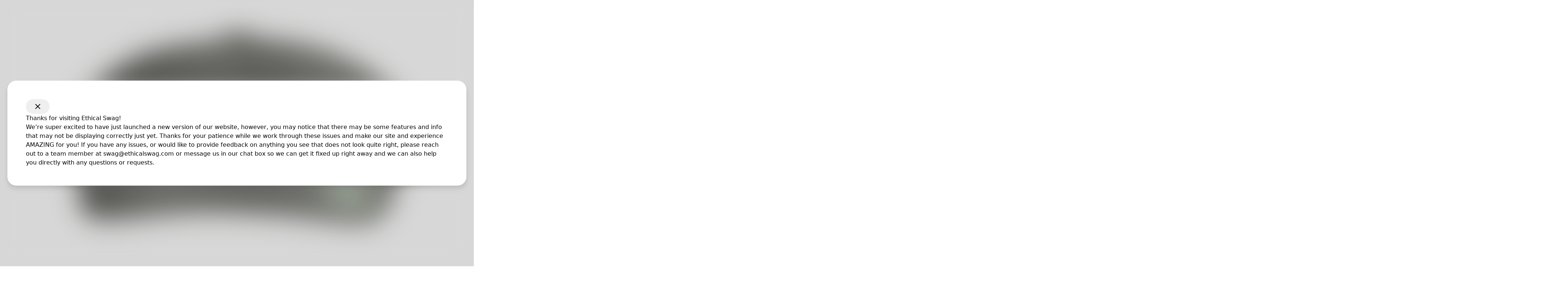

--- FILE ---
content_type: text/html; charset=utf-8
request_url: https://ethicalswag.com/search?query=best%20swag%20merchandise
body_size: 49852
content:
<!DOCTYPE html><html lang="en"><head><meta charSet="utf-8"/><title>Our Products | Ethical Swag - Sustainable &amp; Customizable Options</title><meta name="description" content="Search Ethical Swag&#x27;s range of sustainable and customizable products. From eco-friendly merchandise to branded swag, find the perfect items for your needs."/><meta name="keywords" content=""/><meta name="robots" content="noindex,nofollow"/><meta property="og:type" content="website"/><meta property="og:title" content="Our Products | Ethical Swag - Sustainable &amp; Customizable Options"/><meta property="og:url" content="https://ethicalswag.com"/><meta property="og:image" content="https://ethicalswag.com/_next/static/media/home_banner_1.28c7b1c0.png"/><meta property="og:image:alt" content="Our Products | Ethical Swag - Sustainable &amp; Customizable Options Image"/><meta property="og:image:type" content="image/png"/><meta property="og:image:width" content="1380"/><meta property="og:image:height" content="650"/><link rel="canonical" href="https://ethicalswag.com"/><meta name="viewport" content="width=device-width, initial-scale=1.0"/><link rel="icon" href="/favicon.ico"/><meta name="next-head-count" content="16"/><meta charSet="utf-8"/><meta name="emotion-insertion-point" content=""/><style data-emotion="mui "></style><link rel="preload" href="/_next/static/css/9c2f8e0f16b49d4e.css" as="style"/><link rel="stylesheet" href="/_next/static/css/9c2f8e0f16b49d4e.css" data-n-g=""/><noscript data-n-css=""></noscript><script defer="" nomodule="" src="/_next/static/chunks/polyfills-42372ed130431b0a.js"></script><script src="/_next/static/chunks/webpack-d36b50b5fb8708d9.js" defer=""></script><script src="/_next/static/chunks/framework-945b357d4a851f4b.js" defer=""></script><script src="/_next/static/chunks/main-dae0c351861aeb9b.js" defer=""></script><script src="/_next/static/chunks/pages/_app-298aa12b3d0c9195.js" defer=""></script><script src="/_next/static/chunks/41155975-172c2b21d9cd6a7c.js" defer=""></script><script src="/_next/static/chunks/cb355538-5ab4f4da6b1f95b9.js" defer=""></script><script src="/_next/static/chunks/ebc70433-b64eb8f0a83bca9b.js" defer=""></script><script src="/_next/static/chunks/5675-27117e432f15e6c1.js" defer=""></script><script src="/_next/static/chunks/2544-f9376fe1fe401353.js" defer=""></script><script src="/_next/static/chunks/1664-4d283a6b2b3c6193.js" defer=""></script><script src="/_next/static/chunks/1772-66f28fcc88a5949d.js" defer=""></script><script src="/_next/static/chunks/6606-702790ff483c47de.js" defer=""></script><script src="/_next/static/chunks/5066-52188bd474bdc0d8.js" defer=""></script><script src="/_next/static/chunks/9007-850d65d71d801fab.js" defer=""></script><script src="/_next/static/chunks/9256-50e6d3e5d282adb2.js" defer=""></script><script src="/_next/static/chunks/6317-1b7e97de31c9337c.js" defer=""></script><script src="/_next/static/chunks/4872-2318b364491a3b6a.js" defer=""></script><script src="/_next/static/chunks/7568-03a41104fa21a762.js" defer=""></script><script src="/_next/static/chunks/9721-c1529b61c5aaadfc.js" defer=""></script><script src="/_next/static/chunks/656-1de5d5b52723baa8.js" defer=""></script><script src="/_next/static/chunks/6597-abae4a2740746609.js" defer=""></script><script src="/_next/static/chunks/7094-236b640c471960d1.js" defer=""></script><script src="/_next/static/chunks/2098-57ea619110879a49.js" defer=""></script><script src="/_next/static/chunks/1245-422b872596ca8524.js" defer=""></script><script src="/_next/static/chunks/9839-31c852ab959b2cbe.js" defer=""></script><script src="/_next/static/chunks/237-d44a0fa316f5f2fd.js" defer=""></script><script src="/_next/static/chunks/pages/search-dc80aa91bfddc972.js" defer=""></script><script src="/_next/static/SHrWe4ABY80Y17Jq0_4gR/_buildManifest.js" defer=""></script><script src="/_next/static/SHrWe4ABY80Y17Jq0_4gR/_ssgManifest.js" defer=""></script></head><body><div id="__next"><header class="text-white bg-primary wrapper h-[40px] "><nav class="section py-0 flex items-center justify-between h-full px-0"><ul class="nav-list list-horizontal"><li class="ps-0 lg:ps-3 nav-item hover:!text-white text-white"><a class="nav-link me-0 md:me-8" href="tel:+18772566998"><svg class="MuiSvgIcon-root MuiSvgIcon-fontSizeMedium me-[7px] md:me-3 mui-vubbuv" focusable="false" aria-hidden="true" viewBox="0 0 24 24" data-testid="LocalPhoneIcon"><path d="M6.62 10.79c1.44 2.83 3.76 5.14 6.59 6.59l2.2-2.2c.27-.27.67-.36 1.02-.24 1.12.37 2.33.57 3.57.57.55 0 1 .45 1 1V20c0 .55-.45 1-1 1-9.39 0-17-7.61-17-17 0-.55.45-1 1-1h3.5c.55 0 1 .45 1 1 0 1.25.2 2.45.57 3.57.11.35.03.74-.25 1.02z"></path></svg><span>1 (877) 256-6998</span></a></li><div class="hidden lg:flex gap-x-[14px]"><div class="h-full flex items-center "><span class="nav-item nav-dropdown hover:text-white hidden lg:flex lg:w-[260px] group hover:!text-white"><button class="nav-link"><span class="me-3 capitalize">What We Offer</span><svg class="MuiSvgIcon-root MuiSvgIcon-fontSizeMedium mui-vubbuv" focusable="false" aria-hidden="true" viewBox="0 0 24 24" data-testid="KeyboardArrowDownIcon"><path d="M7.41 8.59 12 13.17l4.59-4.58L18 10l-6 6-6-6z"></path></svg><svg class="MuiSvgIcon-root MuiSvgIcon-fontSizeMedium hidden mui-vubbuv" focusable="false" aria-hidden="true" viewBox="0 0 24 24" data-testid="KeyboardArrowUpIcon"><path d="M7.41 15.41 12 10.83l4.59 4.58L18 14l-6-6-6 6z"></path></svg></button></span></div><ul class="nav-list justify-start list-horizontal hidden lg:flex gap-x-[10px] ml-[-80px]"><li class="nav-item hover:!text-white"><a class="nav-link" href="/blogs">Blogs</a></li><li aria-hidden="true">|</li><li class="nav-item hover:!text-white pe-0 lg:pe-3"><a class="nav-link" href="/contact">Contact Us</a></li></ul></div></ul><div class="flex justify-center text-white h-full items-center"><span class="MuiCircularProgress-root MuiCircularProgress-indeterminate MuiCircularProgress-colorInherit !w-[20px] !h-[20px] mui-8yzpf7" style="width:40px;height:40px" role="progressbar"><svg class="MuiCircularProgress-svg mui-13o7eu2" viewBox="22 22 44 44"><circle class="MuiCircularProgress-circle MuiCircularProgress-circleIndeterminate mui-14891ef" cx="44" cy="44" r="20.2" fill="none" stroke-width="3.6"></circle></svg></span></div></nav></header><header class="wrapper  relative"><div class="hidden main-search-container bg-[#0000009e] top-[30px] lg:top-[0px] left-0 w-full h-full max-h-dvh overflow-auto z-30" style="backdrop-filter:blur(11.100000381469727px)"><div class="w-full text-body bg-white h-42 px-2 md:px-8 pt-4 md:pt-[50px] lg:pt-[100px] pb-2 md:pb-8"><form action="/search?query="><div class="mx-auto max-w-6xl relative"><div class="flex items-center gap-2 md:gap-4"><div class="relative flex-1"><input type="text" placeholder="Start search by typing here" id="query" name="query" class="w-full text-base md:text-lg focus:outline-none max-w-6xl rounded-[76px] border px-4 md:px-6 py-3 md:py-4 border-[#E1E1E1] bg-[#F2F2F2]"/><img alt="Search" loading="lazy" width="20" height="20" decoding="async" data-nimg="1" class="absolute right-4 md:right-6 top-1/2 transform -translate-y-1/2 w-5 md:w-6" style="color:transparent" src="/_next/static/media/search.c8ca574f.svg"/></div><button type="button" class="p-2 md:p-3 cursor-pointer rounded-full"><img alt="close icon" loading="lazy" width="24" height="24" decoding="async" data-nimg="1" class="w-6 md:w-8" style="color:transparent" src="/_next/static/media/close.8d13cd6d.svg"/></button></div></div></form></div><div class="flex-1 p-2 md:p-8 overflow-scroll"></div></div><div class="section py-0 flex items-center justify-between h-[60px] px-0"><div class="basis-1/3 xl:basis-0 xl:flex-shrink"><a class="xl:block xl:w-[220px]" href="/"><img alt="Ethical swag logo" loading="lazy" width="220" height="50" decoding="async" data-nimg="1" style="color:transparent" src="/_next/static/media/Ethical_Swag_Aligned_Left.8f0f2987.svg"/></a></div><nav class="basis-1/2 md:basis-1/3 items-center justify-center h-full hidden xl:flex flex-grow"></nav><div class="h-full flex items-center "><div class="h-full flex items-center relative hidden xl:flex"><button class="border rounded-[10px] border-[#141414] h-[40px] px-[7px] w-[67px] flex items-center"><img alt="country image" loading="lazy" width="30.53" height="23.86" decoding="async" data-nimg="1" style="color:transparent" src="/_next/static/media/us-flag.8f3dfd6b.svg"/><span class=""><svg class="MuiSvgIcon-root MuiSvgIcon-fontSizeMedium  text-[24px] mui-vubbuv" focusable="false" aria-hidden="true" viewBox="0 0 24 24" data-testid="KeyboardArrowDownIcon"><path d="M7.41 8.59 12 13.17l4.59-4.58L18 10l-6 6-6-6z"></path></svg><svg class="MuiSvgIcon-root MuiSvgIcon-fontSizeMedium hidden text-[24px] mui-vubbuv" focusable="false" aria-hidden="true" viewBox="0 0 24 24" data-testid="KeyboardArrowUpIcon"><path d="M7.41 15.41 12 10.83l4.59 4.58L18 14l-6-6-6 6z"></path></svg></span></button></div></div><div class="modal-overlay z-[2000]  hidden"><div class="h-full flex items-center "><div class="modal-popup flex flex-col gap-y-[40px] text-center w-full lg:w-min"><div class="flex-col flex gap-y-[24px] items-start max-h-full overflow-auto w-full text-[#000] text-start"><p class="text-mobile-subtitle font-mobile-subtitle leading-mobile-subtitle tracking-mobile-subtitle sm:font-subtitle sm:text-subtitle md:leading-subtitle md:tracking-subtitle  [&amp;_b]:text-primary-green [&amp;_a]:text-primary-green [&amp;_*]:font-subtitle w-full text-center">Switching countries will clear your cart.</p><div class="p-4 flex justify-center"><div class="flex flex-row gap-x-[20px] w-min"><button class="btn bg-white outline outline-[#3F5662] outline-1 w-full"><span class="font-h1 text-[20px] font-medium text-[#3F5662]">Cancel</span></button><button class="btn w-full text-white h-[52px] bg-primary"><span class="font-h1 text-[20px] font-medium">Switch</span></button></div></div></div></div></div></div><ul class="nav-list list-horizontal ms-5 hidden xl:flex"><li class="nav-item"><button class="nav-link"><span><img alt="Ethical Swag Search Icon" loading="lazy" width="22" height="22" decoding="async" data-nimg="1" style="color:black" src="/_next/static/media/search.c8ca574f.svg"/></span></button></li><li class="nav-item"><a class="nav-link relative" href="/cart"><span><img alt="shopping Bag" loading="lazy" width="22" height="22" decoding="async" data-nimg="1" style="color:black" src="/_next/static/media/shopping-bag.7fc6bc45.svg"/></span><span class="px-1.5 py-0 rounded-full bg-primary absolute text-sm left-1/2 bottom-1/2 text-white hover:text-white">0</span></a></li></ul><div class=" xl:hidden items-center flex gap-6"><button class="nav-link"><span><img alt="Ethical Swag Search Icon" loading="lazy" width="22" height="22" decoding="async" data-nimg="1" style="color:black" src="/_next/static/media/search.c8ca574f.svg"/></span></button><a class="nav-link relative" href="/cart"><span><img alt="Ethical Swag Menu Icon" loading="lazy" width="22" height="22" decoding="async" data-nimg="1" style="color:black" src="/_next/static/media/shopping-bag.7fc6bc45.svg"/></span><span class="px-1.5 py-0 rounded-full bg-primary absolute text-sm left-1/2 bottom-1/2 text-white hover:text-white">0</span></a><button class="btn w-max px-0"><img alt="Ethical Swag Menu Icon" loading="lazy" width="24" height="24" decoding="async" data-nimg="1" style="color:black" src="/_next/static/media/hamburger.26adf26c.svg"/></button></div></div></header><div class="h-full flex items-center "><aside class="h-screen top-0 right-0 z-[100] w-2/3 flex flex-col fixed inset-y-0 overflow-y-auto transition duration-300 ease-in-out bg-white  2xl:translate-x-full translate-x-full"><div class="p-6 flex bg-primary text-white justify-between items-center"><div class="flex justify-start gap-x-4"><span class=" text-subtitle font-subtitle">Menu</span></div><button class="btn p-0" id="closeBtn" aria-label="Close" title="Close"><svg class="MuiSvgIcon-root MuiSvgIcon-fontSizeMedium text-2xl mui-vubbuv" focusable="false" aria-hidden="true" viewBox="0 0 24 24" data-testid="CloseIcon"><path d="M19 6.41 17.59 5 12 10.59 6.41 5 5 6.41 10.59 12 5 17.59 6.41 19 12 13.41 17.59 19 19 17.59 13.41 12z"></path></svg></button></div><hr class="MuiDivider-root MuiDivider-fullWidth mui-39bbo6"/><ul class="nav-list p-3 text-end"></ul><hr class="MuiDivider-root MuiDivider-fullWidth mui-39bbo6"/><div class="flex justify-start p-4"><div class="h-full flex items-center "><div class="h-full flex items-center relative "><button class="border rounded-[10px] border-[#141414] h-[40px] px-[7px] w-[67px] flex items-center"><img alt="country image" loading="lazy" width="30.53" height="23.86" decoding="async" data-nimg="1" style="color:transparent" src="/_next/static/media/us-flag.8f3dfd6b.svg"/><span class=""><svg class="MuiSvgIcon-root MuiSvgIcon-fontSizeMedium  text-[24px] mui-vubbuv" focusable="false" aria-hidden="true" viewBox="0 0 24 24" data-testid="KeyboardArrowDownIcon"><path d="M7.41 8.59 12 13.17l4.59-4.58L18 10l-6 6-6-6z"></path></svg><svg class="MuiSvgIcon-root MuiSvgIcon-fontSizeMedium hidden text-[24px] mui-vubbuv" focusable="false" aria-hidden="true" viewBox="0 0 24 24" data-testid="KeyboardArrowUpIcon"><path d="M7.41 15.41 12 10.83l4.59 4.58L18 14l-6-6-6 6z"></path></svg></span></button></div></div><div class="modal-overlay z-[2000]  hidden"><div class="h-full flex items-center "><div class="modal-popup flex flex-col gap-y-[40px] text-center w-full lg:w-min"><div class="flex-col flex gap-y-[24px] items-start max-h-full overflow-auto w-full text-[#000] text-start"><p class="text-mobile-subtitle font-mobile-subtitle leading-mobile-subtitle tracking-mobile-subtitle sm:font-subtitle sm:text-subtitle md:leading-subtitle md:tracking-subtitle  [&amp;_b]:text-primary-green [&amp;_a]:text-primary-green [&amp;_*]:font-subtitle w-full text-center">Switching countries will clear your cart.</p><div class="p-4 flex justify-center"><div class="flex flex-row gap-x-[20px] w-min"><button class="btn bg-white outline outline-[#3F5662] outline-1 w-full"><span class="font-h1 text-[20px] font-medium text-[#3F5662]">Cancel</span></button><button class="btn w-full text-white h-[52px] bg-primary"><span class="font-h1 text-[20px] font-medium">Switch</span></button></div></div></div></div></div></div></div></aside></div><main class=""><div class=" mx-auto px-3 xl:px-12 min-h-dvh"><div class="mx-auto max-w-6xl py-24 relative"><div class="relative"><input type="text" placeholder="Start search by typing here" id="searc_input" name="searc_input" class="w-full text-lg focus:outline-none max-w-6xl rounded-[76px] border px-6 py-4 border-[#E1E1E1] bg-[#F2F2F2]"/><img alt="" loading="lazy" width="24" height="24" decoding="async" data-nimg="1" class=" absolute right-6 top-4" style="color:transparent" src="/_next/static/media/search.c8ca574f.svg"/></div></div><div class=" gap-6 mb-[75px] hidden"><div class="flex-1"><div class=" border-transparent md:b-[0.697px] md:border-b md:border-[#D8D8D8] mb-4 pb-6 w-full block lg:flex items-center"><div class="flex-1"><h3 id="products" class="text-h3 font-h1 font-bold">Results for &quot;<!-- -->&quot;</h3></div><div><button type="button" role="combobox" aria-controls="radix-:R9ifm:" aria-expanded="false" aria-autocomplete="none" dir="ltr" data-state="closed" data-placeholder="" class="w-[240px] h-[50px] px-4 py-3 flex items-center justify-between rounded-full border bg-[#F6F6F6] border-[#D8D8D8] w-[117px] md:w-[220px]"><span style="pointer-events:none">Sort By</span><svg stroke="currentColor" fill="currentColor" stroke-width="0" viewBox="0 0 448 512" class="h-4 w-4 opacity-50" aria-hidden="true" height="1em" width="1em" xmlns="http://www.w3.org/2000/svg"><path d="M207.029 381.476L12.686 187.132c-9.373-9.373-9.373-24.569 0-33.941l22.667-22.667c9.357-9.357 24.522-9.375 33.901-.04L224 284.505l154.745-154.021c9.379-9.335 24.544-9.317 33.901.04l22.667 22.667c9.373 9.373 9.373 24.569 0 33.941L240.971 381.476c-9.373 9.372-24.569 9.372-33.942 0z"></path></svg></button><select aria-hidden="true" tabindex="-1" style="position:absolute;border:0;width:1px;height:1px;padding:0;margin:-1px;overflow:hidden;clip:rect(0, 0, 0, 0);white-space:nowrap;word-wrap:normal"><option value=""></option></select></div></div><div><div><h3 class="text-h3 text-center py-32 text-primary md:py-60">No products found</h3></div><div class="grid grid-cols-2 gap-4 md:gap-6  lg:grid-cols-3 xl:grid-cols-4"></div></div></div></div></div><div class="modal-overlay  hidden"><div class="modal-popup flex flex-col gap-y-4 text-center lg:max-w-[500px]"><p class="text-primary text-[24px] font-[600]">Welcome</p><p>To check our products designed specifically for your country. Please choose your location.</p><div class="flex justify-around"><button class="btn btn-outline text-primary">Visit the <span> <!-- -->US<!-- --> </span> site</button><button class="btn btn-primary">Visit the <span> <!-- -->CA<!-- --> </span> site</button></div></div></div><div class="modal-overlay hidden"><div class="modal-popup flex flex-col gap-y-4 text-center lg:max-w-[700px] relative"><button class="btn absolute top-[20px] right-[20px]"><svg class="MuiSvgIcon-root MuiSvgIcon-fontSizeMedium mui-vubbuv" focusable="false" aria-hidden="true" viewBox="0 0 24 24" data-testid="CloseIcon"><path d="M19 6.41 17.59 5 12 10.59 6.41 5 5 6.41 10.59 12 5 17.59 6.41 19 12 13.41 17.59 19 19 17.59 13.41 12z"></path></svg></button><p class="text-primary text-[24px] font-[600]">Thanks for visiting Ethical Swag!</p><p>We’re super excited to have just launched a new version of our website, however, you may notice that there may be some features and info that may not be displaying correctly just yet. Thanks for your patience while we work through these issues and make our site and experience AMAZING for you! If you have any issues, or would like to provide feedback on anything you see that does not look quite right, please reach out to a team member at swag@ethicalswag.com or message us in our chat box so we can get it fixed up right away and we can also help you directly with any questions or requests.</p></div></div><div class="elfsight-app-2241e9e4-4942-4249-a073-5114d7c91fba mt-[80px]" data-elfsight-app-lazy="true"></div></main><script type="application/ld+json" async="">{"@context":"https://schema.org/","@type":"WebSite","name":"Ethical Swag | North America | Sustainable Promotional Products","url":"https://ethicalswag.com","potentialAction":{"@type":"SearchAction","target":"https://ethicalswag.com/search?query={search_term_string}","query-input":"required name=search_term_string"}}</script><footer class="bg-[#050505] p-5 px-0 pt-20"><div class="w-full mx-auto max-w-screen-2xl px-4"><div class="md:flex items-start bg-[#050505] text-white text-sm font-normal leading-8 tracking-[.14px] gap-7  md:pb-5 "><div class="flex flex-col gap-5 w-full flex-1 sm:flex-[33%] sm:max-w-[30%]"><div><img alt="certified corporation logo" loading="lazy" width="80" height="135" decoding="async" data-nimg="1" style="color:transparent" srcSet="/_next/image?url=%2F_next%2Fstatic%2Fmedia%2Fcertified.95d78e91.png&amp;w=96&amp;q=75 1x, /_next/image?url=%2F_next%2Fstatic%2Fmedia%2Fcertified.95d78e91.png&amp;w=256&amp;q=75 2x" src="/_next/image?url=%2F_next%2Fstatic%2Fmedia%2Fcertified.95d78e91.png&amp;w=256&amp;q=75"/></div><div class="text-white text-base  leading-[133.38%] tracking-[.16px]">We are formally committed to donate more than 20% of profits to charity each year.</div><form action="#"><div class="flex gap-4 justify-start pt-4 relative flex-wrap w-full max-w-xs"><div class="flex-1"><input name="email" type="text" id="email_Newsletter" placeholder="Join Our Newsletter" autoComplete="off" class="bg-transparent border  border-white h-9 rounded-full pl-4 text-xs w-full placeholder-gray-400" value=""/></div><button type="submit" class="w-20 h-9 bg-white text-black rounded-full text-sm transition-all duration-300 ease-in hover:bg-green-400 hover:text-white">Send</button></div></form><div class="flex gap-3 items-center mt-8"><a target="_blank" aria-label="Facebook" href="https://www.facebook.com/ethicalswag"><svg stroke="currentColor" fill="currentColor" stroke-width="0" viewBox="0 0 320 512" class="transition-all duration-300 ease-in text-[20px] hover:fill-[#a3d172] hover:scale-110" height="1em" width="1em" xmlns="http://www.w3.org/2000/svg"><path d="M279.14 288l14.22-92.66h-88.91v-60.13c0-25.35 12.42-50.06 52.24-50.06h40.42V6.26S260.43 0 225.36 0c-73.22 0-121.08 44.38-121.08 124.72v70.62H22.89V288h81.39v224h100.17V288z"></path></svg></a><a aria-label="Linkedin" target="_blank" href="https://www.linkedin.com/company/ethical-swag/"><svg stroke="currentColor" fill="currentColor" stroke-width="0" viewBox="0 0 448 512" class="transition-all duration-300 ease-in text-[20px] hover:fill-[#a3d172] hover:scale-110" height="1em" width="1em" xmlns="http://www.w3.org/2000/svg"><path d="M100.28 448H7.4V148.9h92.88zM53.79 108.1C24.09 108.1 0 83.5 0 53.8a53.79 53.79 0 0 1 107.58 0c0 29.7-24.1 54.3-53.79 54.3zM447.9 448h-92.68V302.4c0-34.7-.7-79.2-48.29-79.2-48.29 0-55.69 37.7-55.69 76.7V448h-92.78V148.9h89.08v40.8h1.3c12.4-23.5 42.69-48.3 87.88-48.3 94 0 111.28 61.9 111.28 142.3V448z"></path></svg></a><a aria-label="Youtube" target="_blank" href="https://www.youtube.com/channel/UCLQe2_4Tf2k8BOsgM8bWOjA"><svg stroke="currentColor" fill="currentColor" stroke-width="0" viewBox="0 0 576 512" class="transition-all duration-300 ease-in text-[20px] hover:fill-[#a3d172] hover:scale-110" height="1em" width="1em" xmlns="http://www.w3.org/2000/svg"><path d="M549.655 124.083c-6.281-23.65-24.787-42.276-48.284-48.597C458.781 64 288 64 288 64S117.22 64 74.629 75.486c-23.497 6.322-42.003 24.947-48.284 48.597-11.412 42.867-11.412 132.305-11.412 132.305s0 89.438 11.412 132.305c6.281 23.65 24.787 41.5 48.284 47.821C117.22 448 288 448 288 448s170.78 0 213.371-11.486c23.497-6.321 42.003-24.171 48.284-47.821 11.412-42.867 11.412-132.305 11.412-132.305s0-89.438-11.412-132.305zm-317.51 213.508V175.185l142.739 81.205-142.739 81.201z"></path></svg></a></div></div><div class="flex flex-col gap-[5px] flex-1"><div class="text-white font-poppins text-[18px] font-medium leading-[133.38%] tracking-[.18px] mb-[8px]">Quick Links</div><div class="my-2"><a class="block transition-all duration-300 ease-in hover:ml-2.5 hover:text-[#a3d172] hover:font-medium cursor-pointer" href="/swag-packs">Swag Packs</a><a class="block transition-all duration-300 ease-in hover:ml-2.5 hover:text-[#a3d172] hover:font-medium cursor-pointer" href="/about-us">About Us</a><a class="block transition-all duration-300 ease-in hover:ml-2.5 hover:text-[#a3d172] hover:font-medium cursor-pointer" href="/blogs">Blogs</a><a class="block transition-all duration-300 ease-in hover:ml-2.5 hover:text-[#a3d172] hover:font-medium cursor-pointer" href="/services">Services</a><a class="block transition-all duration-300 ease-in hover:ml-2.5 hover:text-[#a3d172] hover:font-medium cursor-pointer" href="/contact">Contact</a><a class="block transition-all duration-300 ease-in hover:ml-2.5 hover:text-[#a3d172] hover:font-medium cursor-pointer" href="/how-to-order">How To Order</a><a class="block transition-all duration-300 ease-in hover:ml-2.5 hover:text-[#a3d172] hover:font-medium cursor-pointer" href="/warehousing">Warehousing</a><a class="block transition-all duration-300 ease-in hover:ml-2.5 hover:text-[#a3d172] hover:font-medium cursor-pointer" href="/find-us-on-the-web">Find Us On The Web</a></div></div><div class="flex flex-col gap-[20px] flex-1"><div><div class="text-white font-poppins text-[18px] font-medium leading-[133.38%] tracking-[.18px] mb-[8px]">Our Commitment</div><a class="block transition-all duration-300 ease-in hover:ml-2.5 hover:text-[#a3d172] hover:font-medium cursor-pointer" href="/sustainability">Sustainability</a></div><div><div class="text-white font-poppins text-[18px] font-medium leading-[133.38%] tracking-[.18px] mb-[8px]">Customer Support</div><a class="block transition-all duration-300 ease-in hover:ml-2.5 hover:text-[#a3d172] hover:font-medium cursor-pointer" href="/customized-corporate-products/faq">Frequently Asked Questions</a><a class="block transition-all duration-300 ease-in hover:ml-2.5 hover:text-[#a3d172] hover:font-medium cursor-pointer" href="/terms-of-service">Terms Of Service</a><a class="block transition-all duration-300 ease-in hover:ml-2.5 hover:text-[#a3d172] hover:font-medium cursor-pointer" href="/privacy-policy">Privacy Policy</a></div></div><div class="flex flex-col gap-[20px] flex-1"><div><div class="text-white font-poppins text-[18px] font-medium leading-[133.38%] tracking-[.18px] mb-[8px]">Reach Out</div><a class="block transition-all duration-300 ease-in hover:ml-2.5 hover:text-[#a3d172] hover:font-medium cursor-pointer" href="mailto:info@ethicalswag.com">info@ethicalswag.com</a><a class="block transition-all duration-300 ease-in hover:ml-2.5 hover:text-[#a3d172] hover:font-medium cursor-pointer" href="tel:1-877-256-6998">1 (877) 256-6998</a></div></div></div><div class="my-[10px]"><hr class="bg-gray-600"/></div><div class="sm:flex items-center mt-[20px] justify-between text-white text-[14px] font-normal leading-[32px] tracking-[.14px] capitlize"><div> <!-- -->© <!-- -->2026<!-- --> Ethical Swag | <!-- -->USA</div><div class="flex flex-wrap gap-[5px] items-center">We accept credit cards<img alt="bank logo" loading="lazy" width="220" height="30" decoding="async" data-nimg="1" style="color:transparent" src="/_next/static/media/banks.c2bfda7b.svg"/></div></div></div></footer></div><script id="__NEXT_DATA__" type="application/json">{"props":{"pageProps":{"allFilters":{"product_tags":[" OEKO-TEX","1 Percent For Honey Bees","1 Percent For The Planet","ANSI 107 Compliant","BCorp","Better Work","BPA Free","California Green Business","Certified BCorp","Certified Evergreen","Certified Organic","Climate Neutral Certified ","Community Environmental Council","Corporate Gifting 2024","CPSIA","Cradle-to-Cradle","Eco-Vadis Platinum","Evertreen","Fair Labor Assoc (FLA)","Fair Trade","Family \u0026 Employee Owned","FCC Certified","FDA Food Grade","FDA-approved","FSC Certified","FSC-Certified Bamboo","Give Back Collection","Global Recycling Standard","Green Sports Alliance","Heal the Ocean","ISO 14001","ISO 45001","ISO 9001","Leadership in Energy \u0026 Environmental Design (LEED)","Made in Canada","Made in the USA","Mission Driven","NAWBO - Nat'l Ass.of Women Business Owners","Non-GMO","Non-Toxic","OEKO-TEX® STANDARD 100","One Tree Planted","Prop65 Compliant","ProudPath","PSE Certified","PVC Free","REACH Certified","RoHS Certified","Safety Green Compliant","SEDEX","Soy Based Ink","Tree Canada","U.S. Cotton Trust Protocol","UPS Carbon Neutral Shipping","US Cotton Trust Protocol","VCCI Certified","Vinyl Free","water.org","WBE","Women In The Water","Women Owned","WRAP"],"productTypes":[{"id":233,"airtable_id":"recyluKWDbPgtlg1y","product_type":"Apron","created_at":"2024-08-14 00:16:28","updated_at":"2024-08-14 00:16:28"},{"id":249,"airtable_id":"rec3I1c7exRuvET1J","product_type":"Aromatherapy","created_at":"2024-10-31 05:00:05","updated_at":"2024-10-31 05:00:05"},{"id":22,"airtable_id":"rec7xJ2M2EXsVSuSy","product_type":"Awards","created_at":"2024-08-14 00:16:23","updated_at":"2024-08-14 00:16:23"},{"id":246,"airtable_id":"recoi73yaSSWb4qfo","product_type":"Baby Bibs","created_at":"2024-10-17 05:00:05","updated_at":"2024-10-17 05:00:05"},{"id":226,"airtable_id":"recwufce52GL3NESD","product_type":"Baby Onesie","created_at":"2024-08-14 00:16:28","updated_at":"2024-08-14 00:16:28"},{"id":126,"airtable_id":"recZBGTA7toK29xDT","product_type":"Backpacks","created_at":"2024-08-14 00:16:26","updated_at":"2024-08-14 00:16:26"},{"id":151,"airtable_id":"receHt0ntBvfoqRhD","product_type":"Badge Reels","created_at":"2024-08-14 00:16:26","updated_at":"2024-08-14 00:16:26"},{"id":61,"airtable_id":"recI26RpHmRVlOKIl","product_type":"Bag Tags","created_at":"2024-08-14 00:16:24","updated_at":"2024-08-14 00:16:24"},{"id":133,"airtable_id":"recZxmfP5Nolmi7aN","product_type":"Bandanas","created_at":"2024-08-14 00:16:26","updated_at":"2024-08-14 00:16:26"},{"id":230,"airtable_id":"recxYCmAW005VD2CX","product_type":"Bath Salts","created_at":"2024-08-14 00:16:28","updated_at":"2024-08-14 00:16:28"},{"id":160,"airtable_id":"recfmGJ7x6VdtDgwv","product_type":"Beanies","created_at":"2024-08-14 00:16:26","updated_at":"2024-08-14 00:16:26"},{"id":129,"airtable_id":"recZPuYuJvs7XR9r6","product_type":"Beer Glass","created_at":"2024-08-14 00:16:26","updated_at":"2024-08-14 00:16:26"},{"id":255,"airtable_id":"recyvwKZIsjNtOxWi","product_type":"Belt Buckle","created_at":"2025-03-19 05:00:08","updated_at":"2025-03-19 05:00:08"},{"id":99,"airtable_id":"recSwKG6JrfK0MWzw","product_type":"Bento Box","created_at":"2024-08-14 00:16:25","updated_at":"2024-08-14 00:16:25"},{"id":181,"airtable_id":"recmBNGyl8SPrdCLC","product_type":"Blankets","created_at":"2024-08-14 00:16:26","updated_at":"2024-08-14 00:16:26"},{"id":67,"airtable_id":"recKCU1oTeHfFyx5T","product_type":"Bluetooth Finders","created_at":"2024-08-14 00:16:24","updated_at":"2024-08-14 00:16:24"},{"id":252,"airtable_id":"recYVALktECnBv9jg","product_type":"Body Creams","created_at":"2025-01-31 05:00:06","updated_at":"2025-01-31 05:00:06"},{"id":187,"airtable_id":"recnSCLuF2yEJBuCF","product_type":"Bookmarks","created_at":"2024-08-14 00:16:27","updated_at":"2024-08-14 00:16:27"},{"id":206,"airtable_id":"rect0PnwEg6GRQaBu","product_type":"Bottle Openers \u0026 Accessories","created_at":"2024-08-14 00:16:27","updated_at":"2024-08-14 00:16:27"},{"id":4,"airtable_id":"rec0FwuMVw5RYycMl","product_type":"Business Cards","created_at":"2024-08-14 00:16:23","updated_at":"2024-08-14 00:16:23"},{"id":210,"airtable_id":"rectSNcI2VkqTlUhs","product_type":"Camping","created_at":"2024-08-14 00:16:27","updated_at":"2024-08-14 00:16:27"},{"id":221,"airtable_id":"recwBkKMASzVj9V1R","product_type":"Candles","created_at":"2024-08-14 00:16:27","updated_at":"2024-08-14 00:16:27"},{"id":205,"airtable_id":"recsZbWG1g0r7WwCx","product_type":"Caps \u0026 Hats","created_at":"2024-08-14 00:16:27","updated_at":"2024-08-14 00:16:27"},{"id":23,"airtable_id":"rec7y9oMUPI8QUmeN","product_type":"Card Holders","created_at":"2024-08-14 00:16:23","updated_at":"2024-08-14 00:16:23"},{"id":216,"airtable_id":"recv3R9HUujX1dm4u","product_type":"Charging Cables","created_at":"2024-08-14 00:16:27","updated_at":"2024-08-14 00:16:27"},{"id":111,"airtable_id":"recVXuOFbgQ2Qa4iT","product_type":"Chocolate Bars","created_at":"2024-08-14 00:16:25","updated_at":"2024-08-14 00:16:25"},{"id":12,"airtable_id":"rec2IG3qUrR78uJvf","product_type":"Cleaning Cloths","created_at":"2024-08-14 00:16:23","updated_at":"2024-08-14 00:16:23"},{"id":31,"airtable_id":"recAIThaHAKcpYbZY","product_type":"Coasters","created_at":"2024-08-14 00:16:24","updated_at":"2024-08-14 00:16:24"},{"id":204,"airtable_id":"recsSyf8DkV63krha","product_type":"Coffee","created_at":"2024-08-14 00:16:27","updated_at":"2024-08-14 00:16:27"},{"id":16,"airtable_id":"rec4K33aVsuvhiDkH","product_type":"Coffee Makers","created_at":"2024-08-14 00:16:23","updated_at":"2024-08-14 00:16:23"},{"id":200,"airtable_id":"recriOKiso6jbB1Um","product_type":"Coloring Books","created_at":"2024-08-14 00:16:27","updated_at":"2024-08-14 00:16:27"},{"id":84,"airtable_id":"recNobWPasMiDIzO3","product_type":"Cooler Lunch Bag","created_at":"2024-08-14 00:16:24","updated_at":"2024-08-14 00:16:24"},{"id":143,"airtable_id":"recbsErO9SXFyE6dv","product_type":"Crossbags","created_at":"2024-08-14 00:16:26","updated_at":"2024-08-14 00:16:26"},{"id":176,"airtable_id":"recjdw6bYnzpdBcOR","product_type":"Cup Sleeves \u0026 Koozies","created_at":"2024-08-14 00:16:26","updated_at":"2024-08-14 00:16:26"},{"id":35,"airtable_id":"recBSQa8iF4aad1R9","product_type":"Cups","created_at":"2024-08-14 00:16:24","updated_at":"2024-08-14 00:16:24"},{"id":161,"airtable_id":"recft3GQxagQGGWnd","product_type":"Cutlery Sets","created_at":"2024-08-14 00:16:26","updated_at":"2024-08-14 00:16:26"},{"id":114,"airtable_id":"recWQZEv5EHsMqp1U","product_type":"Cutting Boards","created_at":"2024-08-14 00:16:25","updated_at":"2024-08-14 00:16:25"},{"id":278,"airtable_id":"d629d51ba72bcfde50","product_type":"Device Holder","created_at":"2025-12-05 05:00:12","updated_at":"2025-12-05 05:00:12"},{"id":49,"airtable_id":"recE82ePxt2xt7XfL","product_type":"Drawstring Backpacks","created_at":"2024-08-14 00:16:24","updated_at":"2024-08-14 00:16:24"},{"id":150,"airtable_id":"recdWeYwa2YJKaMIo","product_type":"Drinkware Gift Sets","created_at":"2024-08-14 00:16:26","updated_at":"2024-08-14 00:16:26"},{"id":211,"airtable_id":"recti65inEocDQcfx","product_type":"Dry Bags","created_at":"2024-08-14 00:16:27","updated_at":"2024-08-14 00:16:27"},{"id":174,"airtable_id":"recj9tqsdtXjGNgdK","product_type":"Duffel Bags","created_at":"2024-08-14 00:16:26","updated_at":"2024-08-14 00:16:26"},{"id":42,"airtable_id":"recCkHL2I5OdR8bfN","product_type":"Earbuds","created_at":"2024-08-14 00:16:24","updated_at":"2024-08-14 00:16:24"},{"id":166,"airtable_id":"rechJTXpCR8ygkJzI","product_type":"Envelopes","created_at":"2024-08-14 00:16:26","updated_at":"2024-08-14 00:16:26"},{"id":119,"airtable_id":"recWnWGxSNftHIVHu","product_type":"ESADMIN","created_at":"2024-08-14 00:16:25","updated_at":"2024-08-14 00:16:25"},{"id":268,"airtable_id":"recJrptgGTKDjKN9J","product_type":"Essential Office Items","created_at":"2025-07-31 05:00:08","updated_at":"2025-07-31 05:00:08"},{"id":3,"airtable_id":"rec0FS3VAwML4qdCw","product_type":"Eyewear","created_at":"2024-08-14 00:16:23","updated_at":"2024-08-14 00:16:23"},{"id":177,"airtable_id":"reckQCEnZcecOtLCC","product_type":"Face Covers","created_at":"2024-08-14 00:16:26","updated_at":"2024-08-14 00:16:26"},{"id":19,"airtable_id":"rec5Eec1Rl3PQjM2T","product_type":"Fanny Packs","created_at":"2024-08-14 00:16:23","updated_at":"2024-08-14 00:16:23"},{"id":149,"airtable_id":"recdQKoXcZHgXnfsH","product_type":"Fans","created_at":"2024-08-14 00:16:26","updated_at":"2024-08-14 00:16:26"},{"id":118,"airtable_id":"recWm18NPIeRnQVVu","product_type":"First Aid Kits","created_at":"2024-08-14 00:16:25","updated_at":"2024-08-14 00:16:25"},{"id":68,"airtable_id":"recKWtAwhTNyl5X2m","product_type":"Fitness Towels","created_at":"2024-08-14 00:16:24","updated_at":"2024-08-14 00:16:24"},{"id":78,"airtable_id":"recMKHj9Y9qwmT4xA","product_type":"Flash Drives","created_at":"2024-08-14 00:16:24","updated_at":"2024-08-14 00:16:24"},{"id":79,"airtable_id":"recMd0Dvh9KG2T6TM","product_type":"Flashlights","created_at":"2024-08-14 00:16:24","updated_at":"2024-08-14 00:16:24"},{"id":275,"airtable_id":"84c96c3fa7eaf365cb","product_type":"Flask","created_at":"2025-11-14 05:00:13","updated_at":"2025-11-14 05:00:13"},{"id":175,"airtable_id":"recjPK8XSVYc4GnoC","product_type":"Food Containers","created_at":"2024-08-14 00:16:26","updated_at":"2024-08-14 00:16:26"},{"id":86,"airtable_id":"recOyl2kvrQivkEOF","product_type":"Food Gift Sets","created_at":"2024-08-14 00:16:24","updated_at":"2024-08-14 00:16:24"},{"id":106,"airtable_id":"recUDkRVXSS0dHdPc","product_type":"Games","created_at":"2024-08-14 00:16:25","updated_at":"2024-08-14 00:16:25"},{"id":222,"airtable_id":"recwPeCO0sep4hBli","product_type":"Garment Bags","created_at":"2024-08-14 00:16:27","updated_at":"2024-08-14 00:16:27"},{"id":277,"airtable_id":"593d0f6daef991ae27","product_type":"Gear Bag","created_at":"2025-12-05 05:00:12","updated_at":"2025-12-05 05:00:12"},{"id":239,"airtable_id":"rec6khXClHx9rnLXL","product_type":"Gift Bags","created_at":"2024-09-24 05:00:05","updated_at":"2024-09-24 05:00:05"},{"id":248,"airtable_id":"recochVGtuhZgKsHu","product_type":"Gift Box","created_at":"2024-10-30 05:00:05","updated_at":"2024-10-30 05:00:05"},{"id":30,"airtable_id":"recAHoiOof84PSYEm","product_type":"Gloves \u0026 Mittens","created_at":"2024-08-14 00:16:23","updated_at":"2024-08-14 00:16:23"},{"id":257,"airtable_id":"rec7JLfLmpJXvYncO","product_type":"Golf Accessories","created_at":"2025-05-27 05:00:07","updated_at":"2025-05-27 05:00:07"},{"id":235,"airtable_id":"recznbpfO9SmA0y6M","product_type":"Grow Kits","created_at":"2024-08-14 00:16:28","updated_at":"2025-04-11 05:00:07"},{"id":1,"airtable_id":"rec0144XMWLl1m158","product_type":"Growlers","created_at":"2024-08-14 00:16:23","updated_at":"2024-08-14 00:16:23"},{"id":158,"airtable_id":"recfAGCLPmf3Oe86g","product_type":"Headphones","created_at":"2024-08-14 00:16:26","updated_at":"2024-08-14 00:16:26"},{"id":225,"airtable_id":"recwu6JcmAGJVQLIx","product_type":"Health \u0026 Wellness Gift Sets","created_at":"2024-08-14 00:16:28","updated_at":"2024-08-14 00:16:28"},{"id":156,"airtable_id":"recf74nWJj3HSLkvC","product_type":"Home \u0026 Kitchen Gift Sets","created_at":"2024-08-14 00:16:26","updated_at":"2024-08-14 00:16:26"},{"id":157,"airtable_id":"recf8DIH6bPbHttDY","product_type":"Home Spa","created_at":"2024-08-14 00:16:26","updated_at":"2024-08-14 00:16:26"},{"id":223,"airtable_id":"recwWwLMxpZekIGDB","product_type":"Honey","created_at":"2024-08-14 00:16:27","updated_at":"2024-08-14 00:16:27"},{"id":60,"airtable_id":"recG5UNssUxy1NUwM","product_type":"Jacket","created_at":"2024-08-14 00:16:24","updated_at":"2024-08-14 00:16:24"},{"id":178,"airtable_id":"recko845GczKxo0kc","product_type":"Journals","created_at":"2024-08-14 00:16:26","updated_at":"2024-08-14 00:16:26"},{"id":137,"airtable_id":"recaD8hKb57N4mmQ3","product_type":"Keychain","created_at":"2024-08-14 00:16:26","updated_at":"2024-08-14 00:16:26"},{"id":27,"airtable_id":"rec9YCK0B3vfm0Y8I","product_type":"Kitchen Gear","created_at":"2024-08-14 00:16:23","updated_at":"2024-08-14 00:16:23"},{"id":171,"airtable_id":"reciRBeHLDVen3HU3","product_type":"Lanyards","created_at":"2024-08-14 00:16:26","updated_at":"2024-08-14 00:16:26"},{"id":154,"airtable_id":"receparIqq05kX0St","product_type":"Lap Desk","created_at":"2024-08-14 00:16:26","updated_at":"2024-08-14 00:16:26"},{"id":71,"airtable_id":"recLV0HGaF7Lv5w97","product_type":"Laptop Sleeve","created_at":"2024-08-14 00:16:24","updated_at":"2024-08-14 00:16:24"},{"id":100,"airtable_id":"recTRWI5GmE4TylpH","product_type":"Laundry Bags","created_at":"2024-08-14 00:16:25","updated_at":"2024-08-14 00:16:25"},{"id":136,"airtable_id":"reca0odLUrdaSFSZf","product_type":"Lighters","created_at":"2024-08-14 00:16:26","updated_at":"2024-08-14 00:16:26"},{"id":95,"airtable_id":"recRKmcsDjtaIE0JP","product_type":"Lip Balms","created_at":"2024-08-14 00:16:25","updated_at":"2024-08-14 00:16:25"},{"id":144,"airtable_id":"recbv6Tyb1kW0avwW","product_type":"Luggage","created_at":"2024-08-14 00:16:26","updated_at":"2024-08-14 00:16:26"},{"id":155,"airtable_id":"recerAUfcdtmhH6C7","product_type":"Luggage Tags","created_at":"2024-08-14 00:16:26","updated_at":"2024-08-14 00:16:26"},{"id":130,"airtable_id":"recZRedOkUQv8ifAm","product_type":"Lunch Bag","created_at":"2024-08-14 00:16:26","updated_at":"2024-08-14 00:16:26"},{"id":70,"airtable_id":"recKwdlnwDnUlStFZ","product_type":"Magnets","created_at":"2024-08-14 00:16:24","updated_at":"2024-08-14 00:16:24"},{"id":184,"airtable_id":"recmWOIlm4MyT4U3R","product_type":"Maple Syrup","created_at":"2024-08-14 00:16:26","updated_at":"2024-08-14 00:16:26"},{"id":40,"airtable_id":"recCYfCVzIurBNUBV","product_type":"Men's Hoodie","created_at":"2024-08-14 00:16:24","updated_at":"2024-08-14 00:16:24"},{"id":41,"airtable_id":"recCb72aIOE9on6mk","product_type":"Men's Jacket","created_at":"2024-08-14 00:16:24","updated_at":"2024-08-14 00:16:24"},{"id":53,"airtable_id":"recEy7HTjOREjxPAF","product_type":"Men's Knit Sweater","created_at":"2024-08-14 00:16:24","updated_at":"2024-08-14 00:16:24"},{"id":87,"airtable_id":"recPBp4n4ny8R0ftc","product_type":"Men's Long Sleeve Shirt","created_at":"2024-08-14 00:16:24","updated_at":"2024-08-14 00:16:24"},{"id":117,"airtable_id":"recWcK8yxe9oR6ppp","product_type":"Men's Polo Shirt","created_at":"2024-08-14 00:16:25","updated_at":"2024-08-14 00:16:25"},{"id":152,"airtable_id":"receKxtErrqkagOdL","product_type":"Men's Sweater","created_at":"2024-08-14 00:16:26","updated_at":"2024-08-14 00:16:26"},{"id":101,"airtable_id":"recTV3S7c1m5Dsptt","product_type":"Men's Sweatpants","created_at":"2024-08-14 00:16:25","updated_at":"2024-08-14 00:16:25"},{"id":64,"airtable_id":"recIu8mcjn5hvJaug","product_type":"Men's T-Shirt","created_at":"2024-08-14 00:16:24","updated_at":"2024-08-14 00:16:24"},{"id":209,"airtable_id":"rectPqVTkZ57SiYEA","product_type":"Men's Vest","created_at":"2024-08-14 00:16:27","updated_at":"2024-08-14 00:16:27"},{"id":182,"airtable_id":"recmDtHiIliMeY9q9","product_type":"Messenger Bags","created_at":"2024-08-14 00:16:26","updated_at":"2024-08-14 00:16:26"},{"id":83,"airtable_id":"recNPaAZZsE3y8iMg","product_type":"Microfiber Cleaning Cloths","created_at":"2024-08-14 00:16:24","updated_at":"2024-08-14 00:16:24"},{"id":45,"airtable_id":"recDhWQY9Hx5M8ja7","product_type":"Mints","created_at":"2024-08-14 00:16:24","updated_at":"2024-08-14 00:16:24"},{"id":127,"airtable_id":"recZJsmkjTHrjoqFs","product_type":"Mouse Pad","created_at":"2024-08-14 00:16:26","updated_at":"2024-08-14 00:16:26"},{"id":215,"airtable_id":"recv1o1eVm81m8eCS","product_type":"Mugs","created_at":"2024-08-14 00:16:27","updated_at":"2024-08-14 00:16:27"},{"id":141,"airtable_id":"recb6jb1KHa6JLwdI","product_type":"Napkins","created_at":"2024-08-14 00:16:26","updated_at":"2024-08-14 00:16:26"},{"id":250,"airtable_id":"recewYesbCf5AFk4h","product_type":"Notebook \u0026 Pen Set","created_at":"2024-11-20 05:00:06","updated_at":"2024-11-20 05:00:06"},{"id":82,"airtable_id":"recN6u5TaIpm00ZVe","product_type":"Notebooks","created_at":"2024-08-14 00:16:24","updated_at":"2024-08-14 00:16:24"},{"id":8,"airtable_id":"rec19UvmOfGukUbSa","product_type":"Notepads","created_at":"2024-08-14 00:16:23","updated_at":"2024-08-14 00:16:23"},{"id":227,"airtable_id":"recwwEve6So5iSK1w","product_type":"On-The-Go Food Storage","created_at":"2024-08-14 00:16:28","updated_at":"2024-08-14 00:16:28"},{"id":269,"airtable_id":"recg8wXbrqmMxewMX","product_type":"Onboarding Gift Set ","created_at":"2025-08-01 05:00:09","updated_at":"2025-08-01 05:00:09"},{"id":80,"airtable_id":"recMnuh6l5cs5vRGm","product_type":"Outdoor Gear","created_at":"2024-08-14 00:16:24","updated_at":"2024-08-14 00:16:24"},{"id":14,"airtable_id":"rec3obg1NkX2SNuBt","product_type":"Packable Totes","created_at":"2024-08-14 00:16:23","updated_at":"2024-08-14 00:16:23"},{"id":25,"airtable_id":"rec8aQ1yiokqq0dXf","product_type":"Passport Holder","created_at":"2024-08-14 00:16:23","updated_at":"2024-08-14 00:16:23"},{"id":43,"airtable_id":"recDWObl7C7CB7155","product_type":"Pen Holder","created_at":"2024-08-14 00:16:24","updated_at":"2024-08-14 00:16:24"},{"id":272,"airtable_id":"recZIKYwZvt8xTiFM","product_type":"Pencil Case","created_at":"2025-08-30 05:00:09","updated_at":"2025-08-30 05:00:09"},{"id":231,"airtable_id":"recyZac6cU15LO7uy","product_type":"Pencils","created_at":"2024-08-14 00:16:28","updated_at":"2024-08-14 00:16:28"},{"id":167,"airtable_id":"rechLVw6819bXQVAN","product_type":"Pens","created_at":"2024-08-14 00:16:26","updated_at":"2024-08-14 00:16:26"},{"id":219,"airtable_id":"recvzXAh1pTzHCckk","product_type":"Personal Care Gift Set","created_at":"2024-08-14 00:16:27","updated_at":"2024-08-14 00:16:27"},{"id":164,"airtable_id":"recgwuAozDrAKmbzY","product_type":"Pet Collar","created_at":"2024-08-14 00:16:26","updated_at":"2024-08-14 00:16:26"},{"id":124,"airtable_id":"recXvkZVn2TS0DukW","product_type":"Pet Leash","created_at":"2024-08-14 00:16:25","updated_at":"2024-08-14 00:16:25"},{"id":193,"airtable_id":"recp8VVapVPuSYUS9","product_type":"Pet Travel Bowl","created_at":"2024-08-14 00:16:27","updated_at":"2024-08-14 00:16:27"},{"id":92,"airtable_id":"recPxEee9phEvgzck","product_type":"Phone Stand","created_at":"2024-08-14 00:16:25","updated_at":"2024-08-14 00:16:25"},{"id":271,"airtable_id":"recYAV0VUtIJV86Sk","product_type":"Pill Case","created_at":"2025-08-27 05:00:09","updated_at":"2025-08-27 05:00:09"},{"id":72,"airtable_id":"recLeJOYwaqwfRCgo","product_type":"Pins","created_at":"2024-08-14 00:16:24","updated_at":"2024-08-14 00:16:24"},{"id":128,"airtable_id":"recZPMdNnyEmRFHhU","product_type":"Plant Vases","created_at":"2024-08-14 00:16:26","updated_at":"2024-08-14 00:16:26"},{"id":217,"airtable_id":"recv8y9TMFdQlWOi5","product_type":"Plantable Pencils","created_at":"2024-08-14 00:16:27","updated_at":"2024-08-14 00:16:27"},{"id":142,"airtable_id":"recbKtnx62lFANhgT","product_type":"Pouches","created_at":"2024-08-14 00:16:26","updated_at":"2024-08-14 00:16:26"},{"id":162,"airtable_id":"recftWf6U1s0h4K6k","product_type":"Powerbanks","created_at":"2024-08-14 00:16:26","updated_at":"2024-08-14 00:16:26"},{"id":140,"airtable_id":"recaqLrPKObV9xmUw","product_type":"PPE","created_at":"2024-08-14 00:16:26","updated_at":"2024-08-14 00:16:26"},{"id":56,"airtable_id":"recFjRs9xMoxepsWz","product_type":"Produce Bags","created_at":"2024-08-14 00:16:24","updated_at":"2024-08-14 00:16:24"},{"id":207,"airtable_id":"rectI9YPtObXdZR0J","product_type":"Puzzles","created_at":"2024-08-14 00:16:27","updated_at":"2024-08-14 00:16:27"},{"id":273,"airtable_id":"recxRMooAdzuGbxpL","product_type":"Reading Light","created_at":"2025-08-30 05:00:09","updated_at":"2025-08-30 05:00:09"},{"id":32,"airtable_id":"recAYRuqlL0oH7QtZ","product_type":"Reusable Desktop Notepad","created_at":"2024-08-14 00:16:24","updated_at":"2024-08-14 00:16:24"},{"id":139,"airtable_id":"recaftCfr9LRBZx29","product_type":"Reusable Notepad","created_at":"2024-08-14 00:16:26","updated_at":"2024-08-14 00:16:26"},{"id":28,"airtable_id":"rec9hHdNuvyOOpVLN","product_type":"Ring Light","created_at":"2024-08-14 00:16:23","updated_at":"2024-08-14 00:16:23"},{"id":270,"airtable_id":"recg7xfMvwLB5i1ls","product_type":"Safety Vest","created_at":"2025-08-23 05:00:08","updated_at":"2025-08-23 05:00:08"},{"id":229,"airtable_id":"recx7SIvwqYEADvhv","product_type":"Sanitizer","created_at":"2024-08-14 00:16:28","updated_at":"2024-08-14 00:16:28"},{"id":15,"airtable_id":"rec3sz7TKqTkVg8XI","product_type":"Scarves","created_at":"2024-08-14 00:16:23","updated_at":"2024-08-14 00:16:23"},{"id":212,"airtable_id":"rectrvvVWn3Jsdeo5","product_type":"Seed Packs","created_at":"2024-08-14 00:16:27","updated_at":"2024-08-14 00:16:27"},{"id":172,"airtable_id":"recirIw9y5E39woBg","product_type":"Seed Paper Air Fresheners","created_at":"2024-08-14 00:16:26","updated_at":"2024-08-14 00:16:26"},{"id":180,"airtable_id":"recm94bgeGeTKX4OA","product_type":"Seed Paper Badges","created_at":"2024-08-14 00:16:26","updated_at":"2024-12-21 05:00:06"},{"id":201,"airtable_id":"recrou2ezXmP5KcBY","product_type":"Seed Paper Bombs","created_at":"2024-08-14 00:16:27","updated_at":"2024-08-14 00:16:27"},{"id":37,"airtable_id":"recBkaTTeML94oV51","product_type":"Seed Paper Bookmarks","created_at":"2024-08-14 00:16:24","updated_at":"2024-08-14 00:16:24"},{"id":77,"airtable_id":"recMGNlPPSmJOs4rg","product_type":"Seed Paper Bottle Neckers","created_at":"2024-08-14 00:16:24","updated_at":"2024-08-14 00:16:24"},{"id":147,"airtable_id":"recczPhJGpq75H4FS","product_type":"Seed Paper Business Cards","created_at":"2024-08-14 00:16:26","updated_at":"2024-08-14 00:16:26"},{"id":105,"airtable_id":"recTvQHqD1aoLDwpv","product_type":"Seed Paper Calendars","created_at":"2024-08-14 00:16:25","updated_at":"2024-08-14 00:16:25"},{"id":214,"airtable_id":"recuK35R5eUXABJXE","product_type":"Seed Paper Cards \u0026 Postcards","created_at":"2024-08-14 00:16:27","updated_at":"2024-08-14 00:16:27"},{"id":145,"airtable_id":"recbvJUATGNcS4krk","product_type":"Seed Paper Coasters","created_at":"2024-08-14 00:16:26","updated_at":"2024-08-14 00:16:26"},{"id":132,"airtable_id":"recZlU147SEwl2zUB","product_type":"Seed Paper Cup Sleeves","created_at":"2024-08-14 00:16:26","updated_at":"2024-08-14 00:16:26"},{"id":196,"airtable_id":"recpg9Shwdq18sjC1","product_type":"Seed Paper Displays \u0026 Flyers","created_at":"2024-08-14 00:16:27","updated_at":"2024-08-14 00:16:27"},{"id":102,"airtable_id":"recTirps52qzucdxI","product_type":"Seed Paper Door Hanger","created_at":"2024-08-14 00:16:25","updated_at":"2024-08-14 00:16:25"},{"id":138,"airtable_id":"recaSUqnxaqsojRE5","product_type":"Seed Paper Fans","created_at":"2024-08-14 00:16:26","updated_at":"2024-08-14 00:16:26"},{"id":26,"airtable_id":"rec94fXKVwygPMvmB","product_type":"Seed Paper Flags","created_at":"2024-08-14 00:16:23","updated_at":"2024-08-14 00:16:23"},{"id":91,"airtable_id":"recPtzLN3nF1ZUXgW","product_type":"Seed Paper Flower Boxes","created_at":"2024-08-14 00:16:25","updated_at":"2024-08-14 00:16:25"},{"id":189,"airtable_id":"recoYFgyxj69dj5jL","product_type":"Seed Paper Notebooks","created_at":"2024-08-14 00:16:27","updated_at":"2024-08-14 00:16:27"},{"id":192,"airtable_id":"recovvj8NnI6cFUDF","product_type":"Seed Paper Notepads","created_at":"2024-08-14 00:16:27","updated_at":"2024-08-14 00:16:27"},{"id":194,"airtable_id":"recpCW0sh164IKr6C","product_type":"Seed Paper Placemats","created_at":"2024-08-14 00:16:27","updated_at":"2024-08-14 00:16:27"},{"id":73,"airtable_id":"recLudlbgfecrBII2","product_type":"Seed Paper Shapes","created_at":"2024-08-14 00:16:24","updated_at":"2024-08-14 00:16:24"},{"id":195,"airtable_id":"recpFjhNGLFbpWJNM","product_type":"Seed Paper Sheets","created_at":"2024-08-14 00:16:27","updated_at":"2024-08-14 00:16:27"},{"id":51,"airtable_id":"recEmE1GJQh6jFfCv","product_type":"Seed Paper Sun Visors","created_at":"2024-08-14 00:16:24","updated_at":"2024-08-14 00:16:24"},{"id":34,"airtable_id":"recBMzwsHbe0xDDF7","product_type":"Seed Paper Wristbands","created_at":"2024-08-14 00:16:24","updated_at":"2024-08-14 00:16:24"},{"id":81,"airtable_id":"recMoz6HA9QSRL5Y3","product_type":"Serving Boards","created_at":"2024-08-14 00:16:24","updated_at":"2024-08-14 00:16:24"},{"id":18,"airtable_id":"rec4zNolDGkb4lXtG","product_type":"Shoe Bags","created_at":"2024-08-14 00:16:23","updated_at":"2024-08-14 00:16:23"},{"id":247,"airtable_id":"recgKRqBNOlv4epFa","product_type":"Shorts","created_at":"2024-10-19 05:00:05","updated_at":"2024-11-02 05:00:05"},{"id":55,"airtable_id":"recFenH1ZRKBluQ8i","product_type":"Sling Bags","created_at":"2024-08-14 00:16:24","updated_at":"2024-08-14 00:16:24"},{"id":112,"airtable_id":"recW0My6dIEqwD1co","product_type":"Snacks","created_at":"2024-08-14 00:16:25","updated_at":"2024-08-14 00:16:25"},{"id":203,"airtable_id":"recsNmF15pzE3pdW8","product_type":"Soaps","created_at":"2024-08-14 00:16:27","updated_at":"2024-08-14 00:16:27"},{"id":188,"airtable_id":"recoOaqeoXBeerssF","product_type":"Socks","created_at":"2024-08-14 00:16:27","updated_at":"2024-08-14 00:16:27"},{"id":33,"airtable_id":"recAqQ3yVQ3cnqTVc","product_type":"Speakers","created_at":"2024-08-14 00:16:24","updated_at":"2024-08-14 00:16:24"},{"id":245,"airtable_id":"recofgrJe98e7zp6n","product_type":"Sport Gear","created_at":"2024-10-13 05:00:06","updated_at":"2024-10-13 05:00:06"},{"id":169,"airtable_id":"rechvoK3y0ibAQyAC","product_type":"Stickers \u0026 Labels","created_at":"2024-08-14 00:16:26","updated_at":"2024-08-14 00:16:26"},{"id":199,"airtable_id":"recqpsfaeZfBcEK95","product_type":"Sticky Notes","created_at":"2024-08-14 00:16:27","updated_at":"2024-08-14 00:16:27"},{"id":116,"airtable_id":"recWU5Lih7WK3Nc8a","product_type":"Straws","created_at":"2024-08-14 00:16:25","updated_at":"2024-08-14 00:16:25"},{"id":251,"airtable_id":"recCJJ9TVysSjZrVU","product_type":"Stress Reliever","created_at":"2024-11-23 05:00:05","updated_at":"2024-11-23 05:00:05"},{"id":266,"airtable_id":"recfSuWDhiKWnGQRg","product_type":"Sunglasses","created_at":"2025-07-04 05:00:09","updated_at":"2025-07-04 05:00:09"},{"id":62,"airtable_id":"recI4h1gvvAiiSLmi","product_type":"Sunscreens","created_at":"2024-08-14 00:16:24","updated_at":"2024-08-14 00:16:24"},{"id":238,"airtable_id":"reckj73dQ9ELecURf","product_type":"Teddy Bear","created_at":"2024-09-05 05:00:05","updated_at":"2024-09-05 05:00:05"},{"id":253,"airtable_id":"recxaahNHKDgMfcsV","product_type":"Tissue Paper","created_at":"2025-02-11 05:00:05","updated_at":"2025-02-11 05:00:05"},{"id":125,"airtable_id":"recYpxLYDPHx75qkv","product_type":"Toddler Hoodies","created_at":"2024-08-14 00:16:25","updated_at":"2024-08-14 00:16:25"},{"id":218,"airtable_id":"recvk72uXjddZdD4b","product_type":"Toddler Long-Sleeve T-Shirts","created_at":"2024-08-14 00:16:27","updated_at":"2024-08-14 00:16:27"},{"id":197,"airtable_id":"recptnwWHAnazBGim","product_type":"Toddler Sweatshirt","created_at":"2024-08-14 00:16:27","updated_at":"2024-08-14 00:16:27"},{"id":123,"airtable_id":"recXhwpxna8lUaKKv","product_type":"Toddler T-Shirts","created_at":"2024-08-14 00:16:25","updated_at":"2024-08-14 00:16:25"},{"id":69,"airtable_id":"recKabDFcbCanNrGE","product_type":"Toiletry Bags","created_at":"2024-08-14 00:16:24","updated_at":"2024-08-14 00:16:24"},{"id":190,"airtable_id":"recoaoy4IX0cWGypO","product_type":"Tools","created_at":"2024-08-14 00:16:27","updated_at":"2024-08-14 00:16:27"},{"id":159,"airtable_id":"recfFMnW9Vmcperd4","product_type":"Toothbrushes","created_at":"2024-08-14 00:16:26","updated_at":"2024-08-14 00:16:26"},{"id":50,"airtable_id":"recEAsD9jUlXfAx7X","product_type":"Tote Bags","created_at":"2024-08-14 00:16:24","updated_at":"2024-08-14 00:16:24"},{"id":6,"airtable_id":"rec0lO23s5EQ9hmma","product_type":"Towels","created_at":"2024-08-14 00:16:23","updated_at":"2024-08-14 00:16:23"},{"id":94,"airtable_id":"recQ8elD2Qi31iA97","product_type":"Toys","created_at":"2024-08-14 00:16:25","updated_at":"2024-08-14 00:16:25"},{"id":220,"airtable_id":"recwAsSbS5WlxfgJb","product_type":"Tumblers","created_at":"2024-08-14 00:16:27","updated_at":"2024-08-14 00:16:27"},{"id":24,"airtable_id":"rec88XLjUW5c4XrVr","product_type":"Umbrellas","created_at":"2024-08-14 00:16:23","updated_at":"2024-08-14 00:16:23"},{"id":38,"airtable_id":"recC32RfTNovWFKGE","product_type":"Unisex Hoodie","created_at":"2024-08-14 00:16:24","updated_at":"2024-08-14 00:16:24"},{"id":183,"airtable_id":"recmVTTnxIpluFcQX","product_type":"Unisex Jacket","created_at":"2024-08-14 00:16:26","updated_at":"2024-08-14 00:16:26"},{"id":122,"airtable_id":"recXhkJPSb0M7r7mK","product_type":"Unisex Long Sleeve T-Shirt","created_at":"2024-08-14 00:16:25","updated_at":"2024-08-14 00:16:25"},{"id":7,"airtable_id":"rec17Zgpz3uSWLZRh","product_type":"Unisex Shirt","created_at":"2024-08-14 00:16:23","updated_at":"2024-08-14 00:16:23"},{"id":170,"airtable_id":"reci3qa5IITEXIIm4","product_type":"Unisex Sweatpants","created_at":"2024-08-14 00:16:26","updated_at":"2024-08-14 00:16:26"},{"id":109,"airtable_id":"recVP7MhgfkxCusO1","product_type":"Unisex Sweatshirt","created_at":"2024-08-14 00:16:25","updated_at":"2024-08-14 00:16:25"},{"id":74,"airtable_id":"recLvEShQZVamNkhe","product_type":"Unisex T-Shirt","created_at":"2024-08-14 00:16:24","updated_at":"2024-08-14 00:16:24"},{"id":131,"airtable_id":"recZeN4aKIJGECfcl","product_type":"Unisex T-Shirt","created_at":"2024-08-14 00:16:26","updated_at":"2024-08-14 00:16:26"},{"id":97,"airtable_id":"recRsuXzG7oG5KmlQ","product_type":"Utensils","created_at":"2024-08-14 00:16:25","updated_at":"2024-08-14 00:16:25"},{"id":134,"airtable_id":"recZyCGRy5d1zOSGM","product_type":"Wallets","created_at":"2024-08-14 00:16:26","updated_at":"2024-08-14 00:16:26"},{"id":90,"airtable_id":"recPqnO2IlpO32lXT","product_type":"Water Bottles","created_at":"2024-08-14 00:16:25","updated_at":"2024-08-14 00:16:25"},{"id":96,"airtable_id":"recRL5lcXwhT29j1D","product_type":"Web Cam Covers","created_at":"2024-08-14 00:16:25","updated_at":"2024-08-14 00:16:25"},{"id":36,"airtable_id":"recBbUy8kgFL5MLsD","product_type":"Webcam Cover","created_at":"2024-08-14 00:16:24","updated_at":"2024-08-14 00:16:24"},{"id":146,"airtable_id":"reccBYsqQqyExp8gu","product_type":"Wellness Brushes","created_at":"2024-08-14 00:16:26","updated_at":"2024-08-14 00:16:26"},{"id":120,"airtable_id":"recXHt5VZsasddSdM","product_type":"White Boards","created_at":"2024-08-14 00:16:25","updated_at":"2024-08-14 00:16:25"},{"id":47,"airtable_id":"recDyCqZtVXhyeaVN","product_type":"WiFi Extender","created_at":"2024-08-14 00:16:24","updated_at":"2024-08-14 00:16:24"},{"id":135,"airtable_id":"reca022whpD50idmK","product_type":"Wine Glass","created_at":"2024-08-14 00:16:26","updated_at":"2024-08-14 00:16:26"},{"id":237,"airtable_id":"recf3k5fhGCpJRMqx","product_type":"Wireless Charger","created_at":"2024-08-28 10:07:06","updated_at":"2024-08-28 10:07:06"},{"id":29,"airtable_id":"recAAYK4NuYjw7Art","product_type":"Women's Hoodie","created_at":"2024-08-14 00:16:23","updated_at":"2024-08-14 00:16:23"},{"id":103,"airtable_id":"recTkvKraGH4aUclm","product_type":"Women's Jacket","created_at":"2024-08-14 00:16:25","updated_at":"2024-08-14 00:16:25"},{"id":186,"airtable_id":"recmjqfiiqMzYXjTN","product_type":"Women's Knit Sweater","created_at":"2024-08-14 00:16:27","updated_at":"2024-08-14 00:16:27"},{"id":224,"airtable_id":"recwgmhIvFzvtICB2","product_type":"Women's Long Sleeve Shirt","created_at":"2024-08-14 00:16:28","updated_at":"2024-08-14 00:16:28"},{"id":9,"airtable_id":"rec1Dz9fcqwdVfE5k","product_type":"Women's Polo Shirt","created_at":"2024-08-14 00:16:23","updated_at":"2024-08-14 00:16:23"},{"id":121,"airtable_id":"recXI7nHMbxztSb8h","product_type":"Women's Sweater","created_at":"2024-08-14 00:16:25","updated_at":"2024-08-14 00:16:25"},{"id":54,"airtable_id":"recFNDxgwmg7ZIty9","product_type":"Women's Sweatpants","created_at":"2024-08-14 00:16:24","updated_at":"2024-08-14 00:16:24"},{"id":66,"airtable_id":"recJREU8JePszVsN7","product_type":"Women's T-Shirt","created_at":"2024-08-14 00:16:24","updated_at":"2024-08-14 00:16:24"},{"id":108,"airtable_id":"recUxATrHrHaY2rMm","product_type":"Women's Tank Top","created_at":"2024-08-14 00:16:25","updated_at":"2024-08-14 00:16:25"},{"id":107,"airtable_id":"recUuKv13cX70bzmV","product_type":"Women's Vest","created_at":"2024-08-14 00:16:25","updated_at":"2024-08-14 00:16:25"},{"id":39,"airtable_id":"recC6Xun7XVkAhAYB","product_type":"Wristbands","created_at":"2024-08-14 00:16:24","updated_at":"2024-08-14 00:16:24"},{"id":2,"airtable_id":"rec06CMNlZmiOzoSq","product_type":"Yoga Mats","created_at":"2024-08-14 00:16:23","updated_at":"2024-08-14 00:16:23"},{"id":244,"airtable_id":"recGingpB1swjE2YG","product_type":"Youth Crewneck","created_at":"2024-10-01 05:00:05","updated_at":"2024-10-01 05:00:05"},{"id":243,"airtable_id":"recE14yCOUnRGa8uq","product_type":"Youth Hoodies","created_at":"2024-10-01 05:00:05","updated_at":"2024-10-01 05:00:05"},{"id":242,"airtable_id":"rec9SVtJXTKB7qwsh","product_type":"Youth Sweatpants","created_at":"2024-10-01 05:00:05","updated_at":"2024-10-01 05:00:05"},{"id":241,"airtable_id":"rec37NUe9GCJBLquN","product_type":"Youth T-Shirts","created_at":"2024-10-01 05:00:05","updated_at":"2024-10-01 05:00:05"}],"materials":[{"id":102,"airtable_id":"recc7vmEoIvc8B42G","material":"18/8 Stainless Steel","material_category":"Stainless Steel","created_at":"2024-08-14 00:16:30","updated_at":"2024-08-14 00:16:30"},{"id":232,"airtable_id":"recE5dtxHCwjAT7Pd","material":"600D Polyester","material_category":null,"created_at":"2025-07-11 05:00:10","updated_at":"2025-07-11 05:00:10"},{"id":135,"airtable_id":"recnsjcPMHhA2ivE9","material":"600D Recycled PET","material_category":"Polyethylene Terephthalate","created_at":"2024-08-14 00:16:31","updated_at":"2025-07-24 05:00:09"},{"id":91,"airtable_id":"recaHOWiL6KPJrqN8","material":"Abs Plastic","material_category":"Plastic","created_at":"2024-08-14 00:16:30","updated_at":"2024-08-14 00:16:30"},{"id":172,"airtable_id":"reco6itFh7KmIx2tD","material":"Acacia Hardwood","material_category":"Wood","created_at":"2024-10-13 05:00:08","updated_at":"2025-04-15 05:00:08"},{"id":250,"airtable_id":"recXERE6Fg68LKymN","material":"Acacia Wood","material_category":null,"created_at":"2025-07-29 05:00:09","updated_at":"2025-07-29 05:00:09"},{"id":210,"airtable_id":"receIt8kI08XpnXLn","material":"Acid-Free Paper","material_category":null,"created_at":"2025-04-18 05:00:08","updated_at":"2025-04-18 05:00:08"},{"id":148,"airtable_id":"recuH9QS6eUXzMAQ5","material":"Acrylic","material_category":"Acrylic","created_at":"2024-08-14 00:16:31","updated_at":"2024-08-14 00:16:31"},{"id":231,"airtable_id":"recejFEZW3YKfXNSJ","material":"Acrylic Jersey","material_category":null,"created_at":"2025-07-03 05:00:09","updated_at":"2025-07-03 05:00:09"},{"id":185,"airtable_id":"recNXOMsKySJRTXdo","material":"Acrylic Wool","material_category":"Wool","created_at":"2024-11-08 05:00:06","updated_at":"2025-04-15 05:00:07"},{"id":255,"airtable_id":"reckH5hhalqA5d48N","material":"Acrylonitrile Styrene","material_category":null,"created_at":"2025-08-07 05:00:09","updated_at":"2025-08-07 05:00:09"},{"id":68,"airtable_id":"recRovGJEBmHBf81s","material":"Alcohol","material_category":"Alcohol","created_at":"2024-08-14 00:16:29","updated_at":"2025-04-15 05:00:07"},{"id":36,"airtable_id":"recFzvfzX4N5UtOJX","material":"Aloe","material_category":"Aloe","created_at":"2024-08-14 00:16:29","updated_at":"2024-08-14 00:16:29"},{"id":129,"airtable_id":"recmvLmCZ9r75BikK","material":"Aluminum","material_category":"Aluminum","created_at":"2024-08-14 00:16:30","updated_at":"2024-08-14 00:16:30"},{"id":28,"airtable_id":"recDKb2HKlubQ6Qgh","material":"Apple Fiber","material_category":"Fruit Fiber","created_at":"2024-08-14 00:16:28","updated_at":"2024-08-14 00:16:28"},{"id":136,"airtable_id":"recot2PqLTkIS0OXc","material":"Apple Peels","material_category":"Apple Fibre","created_at":"2024-08-14 00:16:31","updated_at":"2025-04-15 05:00:08"},{"id":86,"airtable_id":"recYoY5FDHyKLg11n","material":"Apple Pulp","material_category":"Apple Fibre","created_at":"2024-08-14 00:16:29","updated_at":"2025-04-15 05:00:07"},{"id":89,"airtable_id":"recZcDt7NRQUmPAas","material":"Bamboo","material_category":"Bamboo","created_at":"2024-08-14 00:16:29","updated_at":"2024-08-14 00:16:29"},{"id":147,"airtable_id":"recu6Brx9BQ5nNbls","material":"BCI Cotton","material_category":"Cotton","created_at":"2024-08-14 00:16:31","updated_at":"2025-04-15 05:00:08"},{"id":77,"airtable_id":"recVmVpYRcTbIfxXy","material":"Beeswax","material_category":"Beeswax","created_at":"2024-08-14 00:16:29","updated_at":"2024-08-14 00:16:29"},{"id":155,"airtable_id":"recwbbimeFQRmTQ30","material":"Bio-Plastic","material_category":"Plastic","created_at":"2024-08-14 00:16:31","updated_at":"2024-08-14 00:16:31"},{"id":203,"airtable_id":"recSuRFoiECPQfI7l","material":"Biodegradable Pot","material_category":null,"created_at":"2025-04-11 05:00:08","updated_at":"2025-04-11 05:00:08"},{"id":116,"airtable_id":"recgeTPNNHvbkzHSv","material":"Birch Wood","material_category":"Wood","created_at":"2024-08-14 00:16:30","updated_at":"2024-08-14 00:16:30"},{"id":42,"airtable_id":"recIwKSGS7VzWce3y","material":"Brass","material_category":"Brass","created_at":"2024-08-14 00:16:29","updated_at":"2024-08-14 00:16:29"},{"id":218,"airtable_id":"reciorIIiuVmrR7YQ","material":"Brushed Tricot","material_category":null,"created_at":"2025-06-19 05:00:07","updated_at":"2025-06-19 05:00:07"},{"id":57,"airtable_id":"recO7aRuOpvpPQ4fO","material":"Calcium Carbonate","material_category":"Calcium Carbonate","created_at":"2024-08-14 00:16:29","updated_at":"2024-08-14 00:16:29"},{"id":51,"airtable_id":"recM2LQU8eTLSe3Sj","material":"Canvas","material_category":"Canvas","created_at":"2024-08-14 00:16:29","updated_at":"2024-08-14 00:16:29"},{"id":109,"airtable_id":"recei59nUISLXZLKp","material":"Carabiner Clip","material_category":"Metal","created_at":"2024-08-14 00:16:30","updated_at":"2025-04-15 05:00:07"},{"id":8,"airtable_id":"rec21bFYfISPl2zEK","material":"Cardboard","material_category":"Cardboard","created_at":"2024-08-14 00:16:28","updated_at":"2024-08-14 00:16:28"},{"id":191,"airtable_id":"reccZJfrbPFi7xcRZ","material":"Cardstock Paper","material_category":"Paper","created_at":"2025-01-25 05:00:07","updated_at":"2025-04-15 05:00:07"},{"id":67,"airtable_id":"recRnM0lsVqIZY2xK","material":"Cellulose Fibers","material_category":"Cellulose Fibers","created_at":"2024-08-14 00:16:29","updated_at":"2024-08-14 00:16:29"},{"id":115,"airtable_id":"recgYDqoN19CJrfKc","material":"Ceramic","material_category":"Ceramic","created_at":"2024-08-14 00:16:30","updated_at":"2024-08-14 00:16:30"},{"id":215,"airtable_id":"recqcPJRhfoMEx9qb","material":"Chino Twill","material_category":null,"created_at":"2025-05-28 05:00:10","updated_at":"2025-05-28 05:00:10"},{"id":38,"airtable_id":"recGxJDUunasz7ibM","material":"Chopstick","material_category":"Chopstick","created_at":"2024-08-14 00:16:29","updated_at":"2024-08-14 00:16:29"},{"id":66,"airtable_id":"recRQHH6hIUd4WiAX","material":"Cobalt","material_category":"Cobalt","created_at":"2024-08-14 00:16:29","updated_at":"2024-08-14 00:16:29"},{"id":26,"airtable_id":"recChl3NQ1m9GA2UR","material":"Coconut Wax","material_category":"Coconut Wax","created_at":"2024-08-14 00:16:28","updated_at":"2025-04-15 05:00:07"},{"id":226,"airtable_id":"recwOsdJqDnKscPEn","material":"Combed Ringspun Cotton","material_category":null,"created_at":"2025-06-26 05:00:10","updated_at":"2025-06-26 05:00:10"},{"id":52,"airtable_id":"recMNab9MjXMpETaC","material":"Copper","material_category":"Copper","created_at":"2024-08-14 00:16:29","updated_at":"2024-08-14 00:16:29"},{"id":118,"airtable_id":"rechGQKkuZEIhQdHJ","material":"Cordura Fabric","material_category":"Nylon","created_at":"2024-08-14 00:16:30","updated_at":"2025-04-15 05:00:08"},{"id":100,"airtable_id":"recc35dTQh7yfrq7K","material":"Cork","material_category":"Cork","created_at":"2024-08-14 00:16:30","updated_at":"2024-08-14 00:16:30"},{"id":152,"airtable_id":"recv5OARwNmGFoUyv","material":"Cotton","material_category":"Cotton","created_at":"2024-08-14 00:16:31","updated_at":"2024-08-14 00:16:31"},{"id":104,"airtable_id":"recd0dgKzfUccY12r","material":"Cotton Canvas","material_category":"Cotton","created_at":"2024-08-14 00:16:30","updated_at":"2025-04-15 05:00:07"},{"id":224,"airtable_id":"recaPhXwySdBqE3Se","material":"Cotton French Terry","material_category":null,"created_at":"2025-06-26 05:00:10","updated_at":"2025-06-26 05:00:10"},{"id":223,"airtable_id":"recJxMi3VZg43j7xP","material":"Cotton Jersey","material_category":null,"created_at":"2025-06-26 05:00:10","updated_at":"2025-06-26 05:00:10"},{"id":221,"airtable_id":"rece4jgp3N1kF1uNe","material":"Cotton Jersey Knit","material_category":null,"created_at":"2025-06-24 05:00:10","updated_at":"2025-06-24 05:00:10"},{"id":225,"airtable_id":"recrIwzsmE5FFqbCO","material":"Cotton Pique Knit","material_category":null,"created_at":"2025-06-26 05:00:10","updated_at":"2025-06-26 05:00:10"},{"id":11,"airtable_id":"rec3bFgr7APnoZQqR","material":"Cotton Rope","material_category":"Cotton","created_at":"2024-08-14 00:16:28","updated_at":"2025-04-15 05:00:07"},{"id":63,"airtable_id":"recQjtu32gkBld8qz","material":"Cotton Wick","material_category":"Cotton","created_at":"2024-08-14 00:16:29","updated_at":"2025-04-15 05:00:07"},{"id":212,"airtable_id":"recsgARirTO1GnfiO","material":"Cotton With Flaxseed","material_category":null,"created_at":"2025-05-10 05:00:07","updated_at":"2025-05-10 05:00:07"},{"id":106,"airtable_id":"recdoncCwZwQ9iUjL","material":"Eco Polyurethane","material_category":"Polyurethane","created_at":"2024-08-14 00:16:30","updated_at":"2025-04-15 05:00:07"},{"id":171,"airtable_id":"recGPibF64Zjk5WEC","material":"Eco-Friendly Resin","material_category":"Resin","created_at":"2024-10-13 05:00:07","updated_at":"2025-04-15 05:00:07"},{"id":168,"airtable_id":"recVQwdAJUjfF3ANA","material":"Elastane","material_category":"Elastane","created_at":"2024-09-21 05:00:07","updated_at":"2025-04-15 05:00:07"},{"id":261,"airtable_id":"recc3TdcBZKv9qWnU","material":"Elastic Closure","material_category":null,"created_at":"2025-08-30 05:00:10","updated_at":"2025-08-30 05:00:10"},{"id":108,"airtable_id":"recehMTURk68vmjW0","material":"Essential Oils","material_category":"Essential Oils","created_at":"2024-08-14 00:16:30","updated_at":"2024-08-14 00:16:30"},{"id":190,"airtable_id":"recLUaSdXQkBCmyOd","material":"EVA","material_category":"ethylene-vinyl acetate","created_at":"2025-01-23 05:00:06","updated_at":"2025-04-15 05:00:07"},{"id":69,"airtable_id":"recRySmtTVjp9wifO","material":"FDA Food-Grade Inks","material_category":"Ink","created_at":"2024-08-14 00:16:29","updated_at":"2025-04-15 05:00:07"},{"id":93,"airtable_id":"recaiJHrwJBQFio9Z","material":"Felt","material_category":"Felt","created_at":"2024-08-14 00:16:30","updated_at":"2024-08-14 00:16:30"},{"id":170,"airtable_id":"recD5shNnNMr6fHfC","material":"Flax","material_category":"Plant Fiber","created_at":"2024-10-13 05:00:07","updated_at":"2025-04-15 05:00:07"},{"id":140,"airtable_id":"recqlwCE3zHXuFbwN","material":"Fleece","material_category":"Fleece","created_at":"2024-08-14 00:16:31","updated_at":"2025-04-15 05:00:08"},{"id":183,"airtable_id":"recjBu0oGcBL53P5k","material":"Flex Mesh","material_category":"Synthetic Material","created_at":"2024-11-05 05:00:07","updated_at":"2025-04-15 05:00:08"},{"id":253,"airtable_id":"recglPeqgAW9gf4yI","material":"Food Items","material_category":null,"created_at":"2025-07-31 05:00:10","updated_at":"2025-07-31 05:00:10"},{"id":39,"airtable_id":"recI5SkaG1Ixxekrt","material":"Fragrance Oils","material_category":"Essential Oils","created_at":"2024-08-14 00:16:29","updated_at":"2025-04-15 05:00:07"},{"id":96,"airtable_id":"recbOLMKcXBl4HG5z","material":"FSC Certified Bamboo","material_category":"Bamboo","created_at":"2024-08-14 00:16:30","updated_at":"2024-08-14 00:16:30"},{"id":80,"airtable_id":"recWssCrZCFxkWDIE","material":"FSC Certified Paper","material_category":"Paper","created_at":"2024-08-14 00:16:29","updated_at":"2024-08-14 00:16:29"},{"id":75,"airtable_id":"recVEP58VZVPfX0h8","material":"FSC Certified Wood","material_category":"Wood","created_at":"2024-08-14 00:16:29","updated_at":"2024-08-14 00:16:29"},{"id":161,"airtable_id":"reczJYuX1opERQZw3","material":"FSC Mix Paper","material_category":"Paper","created_at":"2024-08-14 00:16:31","updated_at":"2024-08-14 00:16:31"},{"id":150,"airtable_id":"recuqnveibntu0lN8","material":"FSC Paper","material_category":"Paper","created_at":"2024-08-14 00:16:31","updated_at":"2024-08-14 00:16:31"},{"id":263,"airtable_id":"recDHY5BShGTVNOeM","material":"FSC® Mix Pen sleeve","material_category":null,"created_at":"2025-09-09 05:00:10","updated_at":"2025-09-09 05:00:10"},{"id":15,"airtable_id":"rec5BqbVd1yV7dg5U","material":"Glass","material_category":"Fiberglass","created_at":"2024-08-14 00:16:28","updated_at":"2024-08-14 00:16:28"},{"id":12,"airtable_id":"rec3g6ayeTdru2CHM","material":"Glass Jar","material_category":"Glass","created_at":"2024-08-14 00:16:28","updated_at":"2025-04-15 05:00:07"},{"id":29,"airtable_id":"recDZ27s5Zc4RYQYV","material":"Glycerin","material_category":"Glycerin","created_at":"2024-08-14 00:16:28","updated_at":"2024-08-14 00:16:28"},{"id":202,"airtable_id":"recm29izQCavH6spA","material":"GOTS Certified Organic cotton","material_category":"Organic Cotton","created_at":"2025-03-22 05:00:07","updated_at":"2025-04-15 05:00:08"},{"id":126,"airtable_id":"reclgZfdtwW6Kdp5w","material":"Graphite","material_category":"Graphite","created_at":"2024-08-14 00:16:30","updated_at":"2024-08-14 00:16:30"},{"id":117,"airtable_id":"rech0b1lNEFLkZLNF","material":"Hemp","material_category":"Hemp","created_at":"2024-08-14 00:16:30","updated_at":"2024-08-14 00:16:30"},{"id":222,"airtable_id":"recJ0Fv6yJ0e4Gle9","material":"Jersey Knit","material_category":null,"created_at":"2025-06-26 05:00:10","updated_at":"2025-06-26 05:00:10"},{"id":180,"airtable_id":"recESJyM9zwb6EqZr","material":"Jojoba Oil","material_category":"Essential Oils","created_at":"2024-10-30 05:00:05","updated_at":"2025-04-15 05:00:07"},{"id":142,"airtable_id":"recrKOYVeVdY9KIXb","material":"Jute","material_category":"Jute","created_at":"2024-08-14 00:16:31","updated_at":"2024-08-14 00:16:31"},{"id":189,"airtable_id":"reclc94fmrzi0NBqh","material":"Kraft Box","material_category":"Kraft Paper","created_at":"2024-12-12 05:00:07","updated_at":"2025-04-15 05:00:08"},{"id":228,"airtable_id":"recN5HQB5G7jhLrfn","material":"Lead","material_category":null,"created_at":"2025-07-02 05:00:09","updated_at":"2025-07-02 05:00:09"},{"id":62,"airtable_id":"recQOHDYYkqLHhOap","material":"Leather","material_category":"Leather","created_at":"2024-08-14 00:16:29","updated_at":"2024-08-14 00:16:29"},{"id":4,"airtable_id":"rec0ob02Lv8IXHFf6","material":"Limestone","material_category":"Limestone","created_at":"2024-08-14 00:16:28","updated_at":"2024-08-14 00:16:28"},{"id":151,"airtable_id":"recuzaA2fDhSXa4Nw","material":"Linen","material_category":"Linen","created_at":"2024-08-14 00:16:31","updated_at":"2024-08-14 00:16:31"},{"id":182,"airtable_id":"recjfwPskeNufVQJX","material":"Liquid","material_category":"Essential Oils","created_at":"2024-10-31 05:00:07","updated_at":"2025-04-15 05:00:08"},{"id":71,"airtable_id":"recT3GgcwvMRIDvCF","material":"Lycra®","material_category":"Lycra®","created_at":"2024-08-14 00:16:29","updated_at":"2024-08-14 00:16:29"},{"id":194,"airtable_id":"recZJY58rXXCfRFHz","material":"Magnet","material_category":"Magnet","created_at":"2025-03-06 13:03:35","updated_at":"2025-04-15 05:00:07"},{"id":149,"airtable_id":"recuJPJ6Ty13YCp6g","material":"Maple Wood","material_category":"Wood","created_at":"2024-08-14 00:16:31","updated_at":"2024-08-14 00:16:31"},{"id":50,"airtable_id":"recKOlVdOHoSIWSx8","material":"Marble","material_category":"Marble","created_at":"2024-08-14 00:16:29","updated_at":"2024-08-14 00:16:29"},{"id":197,"airtable_id":"receywLFaMFRqj3Xx","material":"Menthol","material_category":"Menthof","created_at":"2025-03-07 05:00:08","updated_at":"2025-04-15 05:00:07"},{"id":111,"airtable_id":"recfRVKjDbdMy9MNo","material":"Mesh","material_category":"rPET","created_at":"2024-08-14 00:16:30","updated_at":"2025-04-15 05:00:07"},{"id":37,"airtable_id":"recGhB5vDx5St7R4i","material":"Metal","material_category":"Metal","created_at":"2024-08-14 00:16:29","updated_at":"2025-04-15 05:00:07"},{"id":31,"airtable_id":"recEA4sEcPmYjhJPB","material":"Micro-fiber textured bristles","material_category":"Microfiber","created_at":"2024-08-14 00:16:28","updated_at":"2025-04-15 05:00:07"},{"id":23,"airtable_id":"rec9QusXAxV94ndfA","material":"Microfiber","material_category":"Microfiber Suede","created_at":"2024-08-14 00:16:28","updated_at":"2025-04-15 05:00:07"},{"id":146,"airtable_id":"rectacFgFavlTCjUT","material":"Microfiber Suede","material_category":"Microfiber Suede","created_at":"2024-08-14 00:16:31","updated_at":"2024-08-14 00:16:31"},{"id":130,"airtable_id":"recmyUewCZnNSif0C","material":"Mints","material_category":"Mint","created_at":"2024-08-14 00:16:30","updated_at":"2025-04-15 05:00:08"},{"id":64,"airtable_id":"recQrqnvoiArmPWkA","material":"Modal","material_category":"Modal","created_at":"2024-08-14 00:16:29","updated_at":"2024-08-14 00:16:29"},{"id":121,"airtable_id":"reck87p5rVhdb4b7B","material":"Muslin","material_category":"Muslin","created_at":"2024-08-14 00:16:30","updated_at":"2025-04-15 05:00:08"},{"id":65,"airtable_id":"recQxjvWF3ks4vvHE","material":"Natural Wax","material_category":"Wax","created_at":"2024-08-14 00:16:29","updated_at":"2024-08-14 00:16:29"},{"id":133,"airtable_id":"recnZEsSkbAacTMol","material":"Neoprene","material_category":"Neoprene","created_at":"2024-08-14 00:16:30","updated_at":"2024-08-14 00:16:30"},{"id":158,"airtable_id":"recy1xAPHaSyxlci6","material":"Nickel","material_category":"Nickel","created_at":"2024-08-14 00:16:31","updated_at":"2024-08-14 00:16:31"},{"id":265,"airtable_id":"recqf36lu1qLqw8Ef","material":"Non-Gmo Seeds","material_category":null,"created_at":"2025-09-24 05:00:10","updated_at":"2025-09-24 05:00:10"},{"id":61,"airtable_id":"recQBMr9XuPThtLDV","material":"Nylon","material_category":"Nylon","created_at":"2024-08-14 00:16:29","updated_at":"2024-08-14 00:16:29"},{"id":24,"airtable_id":"recAHTCsO3EdAS7le","material":"Organic Cotton","material_category":"Cotton","created_at":"2024-08-14 00:16:28","updated_at":"2024-08-14 00:16:28"},{"id":227,"airtable_id":"recB65uB9BbgDDs5g","material":"Organic Cotton Fleece","material_category":null,"created_at":"2025-07-02 05:00:09","updated_at":"2025-07-02 05:00:09"},{"id":70,"airtable_id":"recSE82eCc17oSi0s","material":"Organic Essential Oils","material_category":"Essential Oils","created_at":"2024-08-14 00:16:29","updated_at":"2024-08-14 00:16:29"},{"id":175,"airtable_id":"recYzWcWAQpNF1AqI","material":"Organic Jojoba Oil","material_category":"Essential Oils","created_at":"2024-10-23 05:00:06","updated_at":"2025-04-15 05:00:07"},{"id":53,"airtable_id":"recMljOH2TSOvxirX","material":"Organic Wax","material_category":"Wax","created_at":"2024-08-14 00:16:29","updated_at":"2024-08-14 00:16:29"},{"id":134,"airtable_id":"recncwrVcf6WgCOXY","material":"Pacific Sea Salt","material_category":"Salt","created_at":"2024-08-14 00:16:30","updated_at":"2025-04-15 05:00:08"},{"id":1,"airtable_id":"rec0OXSTQyy3cr9tg","material":"Paper","material_category":"Paper","created_at":"2024-08-14 00:16:28","updated_at":"2024-08-14 00:16:28"},{"id":34,"airtable_id":"recFInWehgEOfR80v","material":"Paper Box","material_category":"Paper","created_at":"2024-08-14 00:16:29","updated_at":"2025-04-15 05:00:07"},{"id":195,"airtable_id":"recfRIkFiwspwtnTP","material":"Paperboard","material_category":"Paper","created_at":"2025-03-06 13:03:35","updated_at":"2025-04-15 05:00:07"},{"id":138,"airtable_id":"recpsZfMjfb2xdJ3Y","material":"Partially Recycled Post-Consumer Stainless Steel","material_category":"Stainless Steel","created_at":"2024-08-14 00:16:31","updated_at":"2024-08-14 00:16:31"},{"id":19,"airtable_id":"rec6aIJ6yPcWNyPl1","material":"PEVA","material_category":"PEVA","created_at":"2024-08-14 00:16:28","updated_at":"2024-08-14 00:16:28"},{"id":176,"airtable_id":"reckL0GV909VOuJPO","material":"Pine Resin","material_category":"Resin","created_at":"2024-10-23 05:00:07","updated_at":"2025-04-15 05:00:08"},{"id":2,"airtable_id":"rec0PjgMVoFyNnk5U","material":"Pineapple Fiber","material_category":"Fruit Fiber","created_at":"2024-08-14 00:16:28","updated_at":"2024-08-14 00:16:28"},{"id":141,"airtable_id":"recrGOLIcDUDKTNnt","material":"PLA Corn-based Plastic","material_category":"Plastic","created_at":"2024-08-14 00:16:31","updated_at":"2024-08-14 00:16:31"},{"id":49,"airtable_id":"recKMTjwejpD2Dhnd","material":"Plastic","material_category":"Plastic","created_at":"2024-08-14 00:16:29","updated_at":"2024-08-14 00:16:29"},{"id":163,"airtable_id":"reczxLeW0eWBU9tgR","material":"Plastic Bottles","material_category":"Plastic","created_at":"2024-08-14 00:16:31","updated_at":"2024-08-14 00:16:31"},{"id":20,"airtable_id":"rec7nO9FJjgIsoo1D","material":"Polyamide","material_category":"Polyamide","created_at":"2024-08-14 00:16:28","updated_at":"2024-08-14 00:16:28"},{"id":55,"airtable_id":"recMyv931hePQ9i4E","material":"PolyCanvas","material_category":"PolyCanvas","created_at":"2024-08-14 00:16:29","updated_at":"2024-08-14 00:16:29"},{"id":76,"airtable_id":"recVT1QTUHtwPAt08","material":"Polyester","material_category":"Polyester","created_at":"2024-08-14 00:16:29","updated_at":"2024-08-14 00:16:29"},{"id":169,"airtable_id":"recN4x1JYlTwwb0Qe","material":"Polyester Fleece","material_category":"Fleece","created_at":"2024-10-01 05:00:07","updated_at":"2025-04-15 05:00:07"},{"id":259,"airtable_id":"recRgvgnyIZ7dMLaC","material":"Polyester Mesh","material_category":null,"created_at":"2025-08-23 05:00:09","updated_at":"2025-08-23 05:00:09"},{"id":186,"airtable_id":"recpxO6wRXtUmvZCm","material":"Polyester Microcell","material_category":"Polyester","created_at":"2024-11-29 05:00:07","updated_at":"2025-04-15 05:00:08"},{"id":216,"airtable_id":"recBqB7ng8upGRpJl","material":"Polyester Pongee","material_category":null,"created_at":"2025-06-19 05:00:07","updated_at":"2025-06-19 05:00:07"},{"id":90,"airtable_id":"recaBoZaDuhyDo8TR","material":"Polyethylene Terephthalate","material_category":"Polyethylene Terephthalate","created_at":"2024-08-14 00:16:29","updated_at":"2024-08-14 00:16:29"},{"id":248,"airtable_id":"recJbDSp8AcOKR6te","material":"Polyethylene Vinyl Acetate","material_category":null,"created_at":"2025-07-29 05:00:09","updated_at":"2025-07-29 05:00:09"},{"id":131,"airtable_id":"recn9pVTwXOKW9jQI","material":"Polyoxymethylene","material_category":"Polyoxymethylene","created_at":"2024-08-14 00:16:30","updated_at":"2024-08-14 00:16:30"},{"id":47,"airtable_id":"recK7fRnRieRayRmx","material":"Polypropylene","material_category":"Polypropylene","created_at":"2024-08-14 00:16:29","updated_at":"2024-08-14 00:16:29"},{"id":137,"airtable_id":"recpBphywL2sxP3NT","material":"Polyurethane","material_category":"Polyurethane","created_at":"2024-08-14 00:16:31","updated_at":"2024-08-14 00:16:31"},{"id":262,"airtable_id":"recwq625v0AiQDclV","material":"Porcelain","material_category":null,"created_at":"2025-09-03 05:00:11","updated_at":"2025-09-03 05:00:11"},{"id":174,"airtable_id":"recHv7WHOAQ5p2k7L","material":"Premium Jersey","material_category":"Jersey","created_at":"2024-10-17 05:00:06","updated_at":"2025-04-15 05:00:07"},{"id":33,"airtable_id":"recFBguVWyEvHXzvu","material":"Rayon","material_category":"Rayon","created_at":"2024-08-14 00:16:29","updated_at":"2024-08-14 00:16:29"},{"id":268,"airtable_id":"53781a399dc6210476","material":"Recycled 900D Polyester","material_category":null,"created_at":"2025-12-05 05:00:14","updated_at":"2025-12-05 05:00:14"},{"id":85,"airtable_id":"recYRVztOKzg1bXR2","material":"Recycled Abs Plastic","material_category":"Plastic","created_at":"2024-08-14 00:16:29","updated_at":"2024-08-14 00:16:29"},{"id":220,"airtable_id":"recFzXimZgznTHg8A","material":"Recycled Acrylonitrile Butadiene Styrene","material_category":null,"created_at":"2025-06-24 05:00:09","updated_at":"2025-06-24 05:00:09"},{"id":16,"airtable_id":"rec5mNDylva3GWD6w","material":"Recycled Aluminum","material_category":"Aluminum","created_at":"2024-08-14 00:16:28","updated_at":"2024-08-14 00:16:28"},{"id":217,"airtable_id":"receh5jeargjO59CL","material":"Recycled Aluminum Barrel","material_category":null,"created_at":"2025-06-19 05:00:07","updated_at":"2025-06-19 05:00:07"},{"id":35,"airtable_id":"recFdK060XRfxuy8O","material":"Recycled Apple Fibers","material_category":"Fruit Fiber","created_at":"2024-08-14 00:16:29","updated_at":"2024-08-14 00:16:29"},{"id":193,"airtable_id":"rec0WxS0iQ14rkW7e","material":"Recycled As Platic","material_category":"Recycled Materials","created_at":"2025-03-06 13:03:35","updated_at":"2025-04-15 05:00:07"},{"id":260,"airtable_id":"recIiquASvF1eMLaj","material":"Recycled Brass","material_category":null,"created_at":"2025-08-30 05:00:10","updated_at":"2025-08-30 05:00:10"},{"id":128,"airtable_id":"recmigXP9kLDT5nZ3","material":"Recycled Cardboard","material_category":"Cardboard","created_at":"2024-08-14 00:16:30","updated_at":"2024-08-14 00:16:30"},{"id":25,"airtable_id":"recCND5Lsk7SvbzTr","material":"Recycled Chopstick","material_category":"Chopstick","created_at":"2024-08-14 00:16:28","updated_at":"2024-08-14 00:16:28"},{"id":159,"airtable_id":"recy5ihqG3V62RqJn","material":"Recycled Cotton","material_category":"Cotton","created_at":"2024-08-14 00:16:31","updated_at":"2024-08-14 00:16:31"},{"id":230,"airtable_id":"reczRl27v9sPsL5z9","material":"Recycled Denim","material_category":null,"created_at":"2025-07-02 05:00:09","updated_at":"2025-07-02 05:00:09"},{"id":113,"airtable_id":"recfojkalRDzmW7Mh","material":"Recycled Fabric","material_category":"Polyester","created_at":"2024-08-14 00:16:30","updated_at":"2025-04-15 05:00:07"},{"id":119,"airtable_id":"reciVsbDFzjhgmoPU","material":"Recycled Felt","material_category":"Felt","created_at":"2024-08-14 00:16:30","updated_at":"2025-04-15 05:00:08"},{"id":98,"airtable_id":"recbyG6CJT0W7lJK5","material":"Recycled Industrial Netting","material_category":"Polyester","created_at":"2024-08-14 00:16:30","updated_at":"2025-04-15 05:00:07"},{"id":160,"airtable_id":"recyHreMnsJRdHvaH","material":"Recycled Leather","material_category":"Leather","created_at":"2024-08-14 00:16:31","updated_at":"2024-08-14 00:16:31"},{"id":95,"airtable_id":"recbCJOxqoUQencxX","material":"Recycled Materials","material_category":"Recycled Materials","created_at":"2024-08-14 00:16:30","updated_at":"2024-08-14 00:16:30"},{"id":214,"airtable_id":"recqPmuaLvIOTkl2x","material":"Recycled Microfiber","material_category":null,"created_at":"2025-05-28 05:00:10","updated_at":"2025-05-28 05:00:10"},{"id":229,"airtable_id":"recRAQls4djmpLwzY","material":"Recycled Newspaper","material_category":null,"created_at":"2025-07-02 05:00:09","updated_at":"2025-07-02 05:00:09"},{"id":48,"airtable_id":"recKF1oCKTEmnjiWV","material":"Recycled Nylon","material_category":"Nylon","created_at":"2024-08-14 00:16:29","updated_at":"2024-08-14 00:16:29"},{"id":127,"airtable_id":"recmALCPftO8Nu5fU","material":"Recycled Ocean Plastic","material_category":"rPET","created_at":"2024-08-14 00:16:30","updated_at":"2025-04-15 05:00:08"},{"id":101,"airtable_id":"recc5iFTC3ue56ux5","material":"Recycled Paper","material_category":"Paper","created_at":"2024-08-14 00:16:30","updated_at":"2024-08-14 00:16:30"},{"id":81,"airtable_id":"recXnhDM3HlGX3vng","material":"Recycled Plastic","material_category":"Plastic","created_at":"2024-08-14 00:16:29","updated_at":"2024-08-14 00:16:29"},{"id":167,"airtable_id":"recuHH2z6EXlMjRox","material":"Recycled Plastic Lid","material_category":"Recycled Materials","created_at":"2024-09-10 05:00:06","updated_at":"2025-04-15 05:00:08"},{"id":110,"airtable_id":"receok43yVPxN4pAk","material":"Recycled Polyester","material_category":"Polyester","created_at":"2024-08-14 00:16:30","updated_at":"2024-08-14 00:16:30"},{"id":256,"airtable_id":"recx2X3fBa5EfqVSF","material":"Recycled Polyethylene Terephthalate","material_category":null,"created_at":"2025-08-14 05:00:11","updated_at":"2025-08-14 05:00:11"},{"id":139,"airtable_id":"recpthWvWRZb5kCng","material":"Recycled Polyoxymethylene","material_category":"Polyoxymethylene","created_at":"2024-08-14 00:16:31","updated_at":"2024-08-14 00:16:31"},{"id":122,"airtable_id":"reck9t6Fd5LTxuGW8","material":"Recycled Polypropylene","material_category":"Polypropylene","created_at":"2024-08-14 00:16:30","updated_at":"2024-08-14 00:16:30"},{"id":87,"airtable_id":"recZ7TmVovVU7i6v0","material":"Recycled Polyurethane","material_category":"Polyurethane","created_at":"2024-08-14 00:16:29","updated_at":"2024-08-14 00:16:29"},{"id":123,"airtable_id":"reckM6jvbVeJhqqRh","material":"Recycled Rubber","material_category":"Rubber","created_at":"2024-08-14 00:16:30","updated_at":"2024-08-14 00:16:30"},{"id":94,"airtable_id":"recb0R7WArtuv3WBI","material":"Recycled Stainless Steel","material_category":"Stainless Steel","created_at":"2024-08-14 00:16:30","updated_at":"2024-08-14 00:16:30"},{"id":27,"airtable_id":"recD5pr8EoUyQLLzV","material":"Recycled Stone Paper","material_category":"Recycled Stone","created_at":"2024-08-14 00:16:28","updated_at":"2025-04-15 05:00:07"},{"id":166,"airtable_id":"rec9linDIGYWI0z7p","material":"Recycled Straw","material_category":"Recycled Materials","created_at":"2024-09-10 05:00:06","updated_at":"2025-04-15 05:00:07"},{"id":78,"airtable_id":"recWXoU1zWdpL46Ym","material":"Recycled Terry","material_category":"Cotton","created_at":"2024-08-14 00:16:29","updated_at":"2024-08-14 00:16:29"},{"id":200,"airtable_id":"recbk2Qf9IQ1MkV7X","material":"Recycled Twill Polyester","material_category":"Polyester","created_at":"2025-03-13 05:00:08","updated_at":"2025-04-15 05:00:07"},{"id":60,"airtable_id":"recPIRuEGv3zZo4RD","material":"Recycled Wheat Husk","material_category":"Wheat Husk","created_at":"2024-08-14 00:16:29","updated_at":"2024-08-14 00:16:29"},{"id":14,"airtable_id":"rec52vxCX03jzhe6s","material":"Recycled Wood","material_category":"Wood","created_at":"2024-08-14 00:16:28","updated_at":"2024-08-14 00:16:28"},{"id":44,"airtable_id":"recJCmT5cnS68o8XU","material":"Repurposed Industrial Plastic","material_category":"Plastic","created_at":"2024-08-14 00:16:29","updated_at":"2024-08-14 00:16:29"},{"id":5,"airtable_id":"rec1MvNfF2ipbaBl9","material":"Resin","material_category":"Resin","created_at":"2024-08-14 00:16:28","updated_at":"2024-08-14 00:16:28"},{"id":46,"airtable_id":"recJphNm1KfK9E3e0","material":"rPET","material_category":"rPET","created_at":"2024-08-14 00:16:29","updated_at":"2025-04-15 05:00:07"},{"id":264,"airtable_id":"recTjyulWdZ2Cm06M","material":"rPET Felt","material_category":null,"created_at":"2025-09-09 05:00:10","updated_at":"2025-09-09 05:00:10"},{"id":99,"airtable_id":"recbzqoiLFAM7Jo4X","material":"Rubber","material_category":"Rubber","created_at":"2024-08-14 00:16:30","updated_at":"2024-08-14 00:16:30"},{"id":269,"airtable_id":"0ed0bc33635e6efdeb","material":"Satin","material_category":null,"created_at":"2025-12-19 05:00:13","updated_at":"2025-12-19 05:00:13"},{"id":79,"airtable_id":"recWsHlNKGUnt0p7t","material":"Seed Paper","material_category":"Paper","created_at":"2024-08-14 00:16:29","updated_at":"2024-08-14 00:16:29"},{"id":206,"airtable_id":"rect1cMd8hL49TZ1z","material":"Seeds","material_category":"Seeds","created_at":"2025-04-11 05:00:08","updated_at":"2025-04-15 05:00:08"},{"id":125,"airtable_id":"recl0ptERRvPNLvbG","material":"SFI-Certified White Paper","material_category":"Paper","created_at":"2024-08-14 00:16:30","updated_at":"2025-04-15 05:00:08"},{"id":179,"airtable_id":"recEBoykM4CL7sEUX","material":"Shea Butter","material_category":"Shea Butter","created_at":"2024-10-30 05:00:05","updated_at":"2025-04-15 05:00:07"},{"id":196,"airtable_id":"recph7NbJDTUO39Rj","material":"Shell","material_category":"Recycled Materials","created_at":"2025-03-06 13:03:35","updated_at":"2025-04-15 05:00:08"},{"id":144,"airtable_id":"recssYvFRnZAVBggc","material":"Silicone","material_category":"Silicone","created_at":"2024-08-14 00:16:31","updated_at":"2024-08-14 00:16:31"},{"id":249,"airtable_id":"recMU8Yd47jjJN8ry","material":"Silver Gift Box","material_category":null,"created_at":"2025-07-29 05:00:09","updated_at":"2025-07-29 05:00:09"},{"id":103,"airtable_id":"reccGryOAGTamfldC","material":"Snack Bags","material_category":"Recycled Materials","created_at":"2024-08-14 00:16:30","updated_at":"2025-04-15 05:00:07"},{"id":258,"airtable_id":"recfFFqbXRWVGkQpD","material":"Soap","material_category":null,"created_at":"2025-08-15 05:00:10","updated_at":"2025-08-15 05:00:10"},{"id":204,"airtable_id":"recf7SkrQeXTXhWFM","material":"Soil Wafer","material_category":null,"created_at":"2025-04-11 05:00:08","updated_at":"2025-04-11 05:00:08"},{"id":154,"airtable_id":"recw3Eut6Obs8P5JD","material":"Soy Ink","material_category":"Soy Ink","created_at":"2024-08-14 00:16:31","updated_at":"2024-08-14 00:16:31"},{"id":153,"airtable_id":"recvHzhvY1GsUR5nS","material":"Soy Wax","material_category":"Soy Wax","created_at":"2024-08-14 00:16:31","updated_at":"2024-08-14 00:16:31"},{"id":105,"airtable_id":"recdmSTQL1utG1c1T","material":"Spandex","material_category":"Spandex","created_at":"2024-08-14 00:16:30","updated_at":"2024-08-14 00:16:30"},{"id":88,"airtable_id":"recZJjQuF69KkcPmP","material":"Stainless Steel","material_category":"Stainless Steel","created_at":"2024-08-14 00:16:29","updated_at":"2024-08-14 00:16:29"},{"id":59,"airtable_id":"recPGD1V0CwI6qyRj","material":"Steel","material_category":"Steel","created_at":"2024-08-14 00:16:29","updated_at":"2024-08-14 00:16:29"},{"id":205,"airtable_id":"recjOfuExpIk4rhKz","material":"Sticker","material_category":null,"created_at":"2025-04-11 05:00:08","updated_at":"2025-04-11 05:00:08"},{"id":3,"airtable_id":"rec0Pnbb8ET4Q9vH6","material":"Stone Paper","material_category":"Paper","created_at":"2024-08-14 00:16:28","updated_at":"2024-08-14 00:16:28"},{"id":201,"airtable_id":"recgQdNMOUIGce3Pv","material":"Sugar","material_category":"Recycled Materials","created_at":"2025-03-20 05:00:08","updated_at":"2025-04-15 05:00:08"},{"id":17,"airtable_id":"rec62ng7psWpFvIeH","material":"Sunflower Oil","material_category":"Sunflower Oil","created_at":"2024-08-14 00:16:28","updated_at":"2025-04-15 05:00:07"},{"id":209,"airtable_id":"recRUHFuL6MsGspwG","material":"Taffeta","material_category":null,"created_at":"2025-04-16 05:00:07","updated_at":"2025-04-16 05:00:07"},{"id":192,"airtable_id":"recXGKVX8KzxVtRnx","material":"Taslan","material_category":"Synthetic Material","created_at":"2025-02-05 05:00:07","updated_at":"2025-04-15 05:00:07"},{"id":124,"airtable_id":"reckf4hBFzeQkkRjD","material":"Terry","material_category":"Cotton","created_at":"2024-08-14 00:16:30","updated_at":"2024-08-14 00:16:30"},{"id":112,"airtable_id":"recfRtSsBJFYGOXJG","material":"Terry Cotton","material_category":"Cotton","created_at":"2024-08-14 00:16:30","updated_at":"2024-08-14 00:16:30"},{"id":132,"airtable_id":"recnGdbt7EzlW8oRC","material":"ThermeCool Foam","material_category":"ThermeCool Foam","created_at":"2024-08-14 00:16:30","updated_at":"2024-08-14 00:16:30"},{"id":7,"airtable_id":"rec1cf0v6taqwla9S","material":"Tin","material_category":"Tin","created_at":"2024-08-14 00:16:28","updated_at":"2025-04-15 05:00:07"},{"id":114,"airtable_id":"recgUtERmSKLcw1cH","material":"Tin","material_category":"Tin","created_at":"2024-08-14 00:16:30","updated_at":"2025-04-15 05:00:08"},{"id":54,"airtable_id":"recMvjQxX9YpgFGyD","material":"Tritan®","material_category":"Tritan®","created_at":"2024-08-14 00:16:29","updated_at":"2024-08-14 00:16:29"},{"id":72,"airtable_id":"recTiZaffphMwWXMn","material":"Tritan® Plastic","material_category":"Plastic","created_at":"2024-08-14 00:16:29","updated_at":"2024-08-14 00:16:29"},{"id":45,"airtable_id":"recJaRAZv4bno6dcM","material":"Ultra Hyde","material_category":"Ultra Hyde","created_at":"2024-08-14 00:16:29","updated_at":"2024-08-14 00:16:29"},{"id":58,"airtable_id":"recP8YTKMVkh3GCuX","material":"Upcycled Cotton","material_category":"Cotton","created_at":"2024-08-14 00:16:29","updated_at":"2024-08-14 00:16:29"},{"id":30,"airtable_id":"recDwdVnCCcDf0hDQ","material":"Upcycled Glass","material_category":"Glass","created_at":"2024-08-14 00:16:28","updated_at":"2024-08-14 00:16:28"},{"id":32,"airtable_id":"recEc96ZJKljI5IRs","material":"Vegan Leather","material_category":"Vegan Leather","created_at":"2024-08-14 00:16:29","updated_at":"2024-08-14 00:16:29"},{"id":162,"airtable_id":"reczc5gtp3OoQxt1V","material":"Vegetable Fibers","material_category":"Apple Fibre","created_at":"2024-08-14 00:16:31","updated_at":"2025-04-15 05:00:08"},{"id":40,"airtable_id":"recIWmU1SITbxLMGn","material":"Vinyl","material_category":"Vinyl","created_at":"2024-08-14 00:16:29","updated_at":"2024-08-14 00:16:29"},{"id":21,"airtable_id":"rec7yWFhvRvSPIZWW","material":"Vitamin E","material_category":"Salt","created_at":"2024-08-14 00:16:28","updated_at":"2025-04-15 05:00:07"},{"id":173,"airtable_id":"rectrzog0QdhY3smc","material":"Volcanic Rock","material_category":null,"created_at":"2024-10-13 05:00:08","updated_at":"2024-10-13 05:00:08"},{"id":213,"airtable_id":"recEZHoYAkTceADlk","material":"Walnut Wood","material_category":null,"created_at":"2025-05-15 05:00:09","updated_at":"2025-05-15 05:00:09"},{"id":157,"airtable_id":"recxBSspvh5ZcP3Jl","material":"Wheat Husk","material_category":"Wheat Husk","created_at":"2024-08-14 00:16:31","updated_at":"2024-08-14 00:16:31"},{"id":107,"airtable_id":"rece1nvuI2HugVCSl","material":"Wheat Straw","material_category":"Wheat Straw","created_at":"2024-08-14 00:16:30","updated_at":"2024-08-14 00:16:30"},{"id":156,"airtable_id":"recwnGnRrrCyt5x5x","material":"Wheat Straw Polypropylene","material_category":"Polypropylene","created_at":"2024-08-14 00:16:31","updated_at":"2025-04-15 05:00:08"},{"id":9,"airtable_id":"rec2TNdKLSzHq4xcV","material":"Wood","material_category":"Wood","created_at":"2024-08-14 00:16:28","updated_at":"2024-08-14 00:16:28"},{"id":18,"airtable_id":"rec65mWzAxgAMkN01","material":"Zinc Alloy","material_category":"Zinc Alloy","created_at":"2024-08-14 00:16:28","updated_at":"2024-08-14 00:16:28"}],"emojis":[{"id":3,"airtable_id":"rec66lsvJ6kksVBZF","emoji_rating":"😀 😀 😀","caption":"Best","collection":"😀 😀 😀 Best","notes":"Best - This product has all the 'Good' and 'Better' qualities, plus: It is made by a small, family-owned company, and/or a Certified B Corporation, the company's head-office is located in the USA or Canada, provides a positive social impact where they manufacture their products (if overseas), and/or has 'People \u0026 Planet'-First as part of their business model.","created_at":"2024-08-14 00:16:22","updated_at":"2024-08-14 00:16:22"},{"id":9,"airtable_id":"recUjCN6w3Sp3oZpD","emoji_rating":"🍁","caption":"Made in Canada","collection":"🍁 Made in Canada","notes":"Made in Canada","created_at":"2024-08-14 00:16:23","updated_at":"2024-08-14 00:16:23"},{"id":14,"airtable_id":"reciyUnCGyZ1qgTRy","emoji_rating":"🐟","caption":"Environmental Causes","collection":"🐟 Environmental Causes","notes":"Made by a company which supports environmental causes","created_at":"2024-08-14 00:16:23","updated_at":"2024-08-14 00:16:23"},{"id":10,"airtable_id":"recYZPktCJelqsI6K","emoji_rating":"👩","caption":"Woman-Owned","collection":"👩 Woman-Owned","notes":"Made by a women-owned business","created_at":"2024-08-14 00:16:23","updated_at":"2024-08-14 00:16:23"},{"id":1,"airtable_id":"rec4VDYDrSqF2Otxe","emoji_rating":"🐝","caption":"Certified B-Corp","collection":"🐝 Certified B-Corp","notes":"Made by a Certified B Corporation","created_at":"2024-08-14 00:16:22","updated_at":"2024-08-14 00:16:22"},{"id":16,"airtable_id":"recsF14EGcv4yg2Fi","emoji_rating":"🐰","caption":"Vegan","collection":"🐰 Vegan","notes":"Made with vegan materials or ingredients; cruelty-free, no animal testing.","created_at":"2024-08-14 00:16:23","updated_at":"2024-08-14 00:16:23"},{"id":2,"airtable_id":"rec5PKO7vBF1x8lhD","emoji_rating":"😀","caption":"Good","collection":"😀 Good","notes":"Good - This product is manufactured by a company that has been audited for social and environmental criteria.","created_at":"2024-08-14 00:16:22","updated_at":"2024-08-14 00:16:22"},{"id":18,"airtable_id":"recswlnhXMDqmDD0n","emoji_rating":"🤝","caption":"Unionized","collection":"🤝 Unionized","notes":"Made by a company in which the employees are unionized","created_at":"2024-08-14 00:16:23","updated_at":"2024-08-14 00:16:23"},{"id":5,"airtable_id":"rec6jGqwif8ALO2Za","emoji_rating":"😀 😀","caption":"Better","collection":"😀 😀 Better","notes":"Better - This product has the 'Good' qualities, plus: It is made by a company that has social and/or environmental initiatives, is made with sustainable materials, and can be made locally in North America.","created_at":"2024-08-14 00:16:22","updated_at":"2024-08-14 00:16:22"},{"id":4,"airtable_id":"rec6dVU6jm3O41mtz","emoji_rating":"♻","caption":"Recycled","collection":"♻ Recycled","notes":"Made with recycled materials","created_at":"2024-08-14 00:16:22","updated_at":"2024-08-14 00:16:22"},{"id":6,"airtable_id":"recE8vaMjCTJXodhj","emoji_rating":"👩‍👧‍👦","caption":"Social Causes","collection":"👩‍👧‍👦 Social Causes","notes":"Made by a company which supports social causes","created_at":"2024-08-14 00:16:23","updated_at":"2024-08-14 00:16:23"},{"id":8,"airtable_id":"recQNdGdZCTdWGwPl","emoji_rating":"⚡","caption":"Swift Swag","collection":"⚡ Swift Swag","notes":"This product qualifies for Swift Swag, our rush production service","created_at":"2024-08-14 00:16:23","updated_at":"2025-10-27 07:59:33"},{"id":13,"airtable_id":"recgYuoPeZiRzGwai","emoji_rating":"⭐","caption":"Made in the USA","collection":"⭐ Made in the USA","notes":"Made in the USA","created_at":"2024-08-14 00:16:23","updated_at":"2024-08-14 00:16:23"},{"id":20,"airtable_id":"recy4AwvCc1SSSxf1","emoji_rating":"🌱","caption":"Biodegradable","collection":"🌱 Biodegradable","notes":"Made with biodegradable materials","created_at":"2024-08-14 00:16:23","updated_at":"2024-08-14 00:16:23"},{"id":7,"airtable_id":"recF97SR100JPoSbM","emoji_rating":"💚","caption":"Organic","collection":"💚 Organic","notes":"Made with certified organic materials","created_at":"2024-08-14 00:16:23","updated_at":"2024-08-14 00:16:23"},{"id":17,"airtable_id":"recstNtLPhtgBUOnQ","emoji_rating":"🤎","caption":"Black-Owned","collection":"🤎 Black-Owned","notes":"Made by a black-owned business","created_at":"2024-08-14 00:16:23","updated_at":"2024-08-14 00:16:23"}],"colors":[{"id":8,"airtable_id":"recOBlEZDmkBTi5JK","colour_category":"Beige","created_at":"2024-08-14T00:16:57.000000Z","updated_at":"2024-08-14T00:16:57.000000Z","images":[{"id":10985021,"media_id":15730362,"entity_type":"App\\Models\\Airtable\\ColourCategory","entity_id":8,"created_at":"2025-10-27T08:16:33.000000Z","updated_at":"2025-10-27T08:16:33.000000Z"}]},{"id":11,"airtable_id":"recRxY3vATUQHoVQt","colour_category":"Black","created_at":"2024-08-14T00:16:57.000000Z","updated_at":"2024-08-14T00:16:57.000000Z","images":[{"id":10985024,"media_id":15730365,"entity_type":"App\\Models\\Airtable\\ColourCategory","entity_id":11,"created_at":"2025-10-27T08:16:33.000000Z","updated_at":"2025-10-27T08:16:33.000000Z"}]},{"id":17,"airtable_id":"recfVBO0Onoc6rnBs","colour_category":"Blue","created_at":"2024-08-14T00:16:58.000000Z","updated_at":"2024-08-14T00:16:58.000000Z","images":[{"id":10985030,"media_id":15730371,"entity_type":"App\\Models\\Airtable\\ColourCategory","entity_id":17,"created_at":"2025-10-27T08:16:33.000000Z","updated_at":"2025-10-27T08:16:33.000000Z"}]},{"id":6,"airtable_id":"recNMQLyGAbuKxwY4","colour_category":"Brown","created_at":"2024-08-14T00:16:57.000000Z","updated_at":"2024-08-14T00:16:57.000000Z","images":[{"id":10985019,"media_id":15730360,"entity_type":"App\\Models\\Airtable\\ColourCategory","entity_id":6,"created_at":"2025-10-27T08:16:33.000000Z","updated_at":"2025-10-27T08:16:33.000000Z"}]},{"id":7,"airtable_id":"recNyu0fKwq8nNmd8","colour_category":"Custom","created_at":"2024-08-14T00:16:57.000000Z","updated_at":"2024-08-14T00:16:57.000000Z","images":[{"id":10985020,"media_id":15730361,"entity_type":"App\\Models\\Airtable\\ColourCategory","entity_id":7,"created_at":"2025-10-27T08:16:33.000000Z","updated_at":"2025-10-27T08:16:33.000000Z"}]},{"id":5,"airtable_id":"recKo6sZcnXLcYocs","colour_category":"Gold","created_at":"2024-08-14T00:16:57.000000Z","updated_at":"2024-08-14T00:16:57.000000Z","images":[{"id":10985018,"media_id":15730359,"entity_type":"App\\Models\\Airtable\\ColourCategory","entity_id":5,"created_at":"2025-10-27T08:16:33.000000Z","updated_at":"2025-10-27T08:16:33.000000Z"}]},{"id":15,"airtable_id":"recZUty6UeD9nELTU","colour_category":"Green","created_at":"2024-08-14T00:16:58.000000Z","updated_at":"2024-08-14T00:16:58.000000Z","images":[{"id":10985028,"media_id":15730369,"entity_type":"App\\Models\\Airtable\\ColourCategory","entity_id":15,"created_at":"2025-10-27T08:16:33.000000Z","updated_at":"2025-10-27T08:16:33.000000Z"}]},{"id":18,"airtable_id":"recgpZB0l8PetoWOr","colour_category":"Grey","created_at":"2024-08-14T00:16:58.000000Z","updated_at":"2024-08-14T00:16:58.000000Z","images":[{"id":10985031,"media_id":15730372,"entity_type":"App\\Models\\Airtable\\ColourCategory","entity_id":18,"created_at":"2025-10-27T08:16:33.000000Z","updated_at":"2025-10-27T08:16:33.000000Z"}]},{"id":9,"airtable_id":"recQmFV2xTeAlGsQe","colour_category":"Multi-Colour","created_at":"2024-08-14T00:16:57.000000Z","updated_at":"2024-08-14T00:16:57.000000Z","images":[{"id":10985022,"media_id":15730363,"entity_type":"App\\Models\\Airtable\\ColourCategory","entity_id":9,"created_at":"2025-10-27T08:16:33.000000Z","updated_at":"2025-10-27T08:16:33.000000Z"}]},{"id":14,"airtable_id":"recVG2Is3XPlahqbK","colour_category":"Natural","created_at":"2024-08-14T00:16:58.000000Z","updated_at":"2024-08-14T00:16:58.000000Z","images":[{"id":10985027,"media_id":15730368,"entity_type":"App\\Models\\Airtable\\ColourCategory","entity_id":14,"created_at":"2025-10-27T08:16:33.000000Z","updated_at":"2025-10-27T08:16:33.000000Z"}]},{"id":2,"airtable_id":"rec5fSYq02XZEPCG0","colour_category":"Orange","created_at":"2024-08-14T00:16:57.000000Z","updated_at":"2024-08-14T00:16:57.000000Z","images":[{"id":10985015,"media_id":15730356,"entity_type":"App\\Models\\Airtable\\ColourCategory","entity_id":2,"created_at":"2025-10-27T08:16:33.000000Z","updated_at":"2025-10-27T08:16:33.000000Z"}]},{"id":4,"airtable_id":"recA2Mc3d9LWlTFNc","colour_category":"Pink","created_at":"2024-08-14T00:16:57.000000Z","updated_at":"2024-08-14T00:16:57.000000Z","images":[{"id":10985017,"media_id":15730358,"entity_type":"App\\Models\\Airtable\\ColourCategory","entity_id":4,"created_at":"2025-10-27T08:16:33.000000Z","updated_at":"2025-10-27T08:16:33.000000Z"}]},{"id":13,"airtable_id":"recUjJoBuGlIW5Jjb","colour_category":"Purple","created_at":"2024-08-14T00:16:58.000000Z","updated_at":"2024-08-14T00:16:58.000000Z","images":[{"id":10985026,"media_id":15730367,"entity_type":"App\\Models\\Airtable\\ColourCategory","entity_id":13,"created_at":"2025-10-27T08:16:33.000000Z","updated_at":"2025-10-27T08:16:33.000000Z"}]},{"id":12,"airtable_id":"recUiPk2IBtZCbpgP","colour_category":"Rainbow","created_at":"2024-08-14T00:16:57.000000Z","updated_at":"2024-08-14T00:16:57.000000Z","images":[{"id":10985025,"media_id":15730366,"entity_type":"App\\Models\\Airtable\\ColourCategory","entity_id":12,"created_at":"2025-10-27T08:16:33.000000Z","updated_at":"2025-10-27T08:16:33.000000Z"}]},{"id":20,"airtable_id":"recy4DChubYmBaLbx","colour_category":"Red","created_at":"2024-08-14T00:16:58.000000Z","updated_at":"2024-08-14T00:16:58.000000Z","images":[{"id":10985033,"media_id":15730374,"entity_type":"App\\Models\\Airtable\\ColourCategory","entity_id":20,"created_at":"2025-10-27T08:16:33.000000Z","updated_at":"2025-10-27T08:16:33.000000Z"}]},{"id":3,"airtable_id":"rec6kelGKjeqRa2hH","colour_category":"Silver","created_at":"2024-08-14T00:16:57.000000Z","updated_at":"2024-08-14T00:16:57.000000Z","images":[{"id":10985016,"media_id":15730357,"entity_type":"App\\Models\\Airtable\\ColourCategory","entity_id":3,"created_at":"2025-10-27T08:16:33.000000Z","updated_at":"2025-10-27T08:16:33.000000Z"}]},{"id":19,"airtable_id":"recuRpPC26fsOrE4f","colour_category":"Surprise","created_at":"2024-08-14T00:16:58.000000Z","updated_at":"2024-08-14T00:16:58.000000Z","images":[{"id":10985032,"media_id":15730373,"entity_type":"App\\Models\\Airtable\\ColourCategory","entity_id":19,"created_at":"2025-10-27T08:16:33.000000Z","updated_at":"2025-10-27T08:16:33.000000Z"}]},{"id":1,"airtable_id":"rec3ViCZTKrGDgIct","colour_category":"White","created_at":"2024-08-14T00:16:57.000000Z","updated_at":"2024-08-14T00:16:57.000000Z","images":[{"id":10985014,"media_id":15730355,"entity_type":"App\\Models\\Airtable\\ColourCategory","entity_id":1,"created_at":"2025-10-27T08:16:32.000000Z","updated_at":"2025-10-27T08:16:32.000000Z"}]},{"id":10,"airtable_id":"recR2uvAsYRmzD0dr","colour_category":"Wood","created_at":"2024-08-14T00:16:57.000000Z","updated_at":"2024-08-14T00:16:57.000000Z","images":[{"id":10985023,"media_id":15730364,"entity_type":"App\\Models\\Airtable\\ColourCategory","entity_id":10,"created_at":"2025-10-27T08:16:33.000000Z","updated_at":"2025-10-27T08:16:33.000000Z"}]},{"id":16,"airtable_id":"recbg0fpCS0LxFBq0","colour_category":"Yellow","created_at":"2024-08-14T00:16:58.000000Z","updated_at":"2024-08-14T00:16:58.000000Z","images":[{"id":10985029,"media_id":15730370,"entity_type":"App\\Models\\Airtable\\ColourCategory","entity_id":16,"created_at":"2025-10-27T08:16:33.000000Z","updated_at":"2025-10-27T08:16:33.000000Z"}]}],"brands":["Allmade®","American Apparel","American Giant","Arctic Zone","Bagito","Baronfig","Bella+Canvas","Bellroy","CamelBak","Cap America®","Champion","ChicoBag","Columbia","Core 365","Corkcicle","Cotopaxi","Cutter \u0026 Buck®","EcoVessel","Elleven™","Ethica","Gildan","Gourmet Expressions","Grosche","Hanes","Harriton","Herschel®","Hydro Flask","Igloo","iILive","JanSport","JBL","Jerzees","Klean Kanteen","Luxe","MiiR","Moleskine®","Nimble","Ocean Bottle","Osprey","Out of the Woods","Port Authority","Post-it","Rabbit Skins","Rite In The Rain","Roots 73","Rume","Rupt","Russell Athletic","Skullcandy","Slowtide","Spyder","Stanley","Taylor Made","Team 365","Tentree","THE GOODS™","The North Face","Thule","Titleist","Tony's Chocolonely","Totes","Under Armour","Volunteer Knitwear","Wellable™","Welly®","Yupoong"],"decorationMethods":["4 Color Process","Applique","Custom","Deboss","Digital Print","Dome","Elevation Ink","Emboss","Embroidery","Foil ","Foil Stamp","Full Color ","Hand Sanded Finish","Heat Transfer","Knit","Laser Engraving","Laser Etched ","Laser Etched Patch","Laser Patch","Laser Wrap","Multiple Deco ","No Decoration","Pad Print","Patch","Silk Screen","Sublimation"],"genders":["Men's","Toddler","Unisex","Women's","Youth"],"fits":["Adult ","Ankle ","Ankle Length","Casual Length","Crew","Cropped","Curved Bill","Fitted","Longer Length","Low Profile","Mid Profile","One Size","Pre-Shrunk","Quarter Crew","Regular","Relaxed","Retail Fit","Semi-Fit Cut","Shaped Seams","Shirttail Hem","Side Seamed","Slim","Snug","Structured Crown Shape","Tapered Waist","Trucker Shape","Unisex Sizing","Unstructured","Youth"],"productionTimeStandard":["20 Days","5 Business Days"],"productionTimeRush":["10 Days"],"numberLocationToPrint":["1","2","3","4","5 or More"],"features":["100 mAh","10000 mAh","10W Charging Power","18.5Wh rechargeable lithium polymer battery","20000 mAh","2600 mAh","3000 mAh","300ft Range","360 Degree Rotation","5-Panel ","5,000 mAh","5000 mAh","6-Panel","6400 mAh","65W Charging Power","Absorbent Fabric","AC Adapter","Acid-Free Paper","Adjustable Brightness","Adjustable Headband Strap ","Adjustable LED Light Settings","Adjustable Strap","Adjustable Strap","Air Quality","Airpods Output: 5W (Max)","Ambient LED lighting","Anti-Microbial","Anti-Pill","Anti-Stink","Apple Tracking","Audio Port Access","Auto shut-off protection","Awards","AWARE","Back Pocket","Back Pocket","Back Zippered Pocket","Bamboo Lid","Bamboo Wrap","Belt Loop","Bio-Washed","Black Ink","Blank Pages","Bluetooth","Bluetooth","Body Skimming Side Panels","Bottle Holder","Bottle Strap","Bound","BPA Free","BPA Free","BPA Free","BPS Free","Brass Sliding Buckle","Breathable","Breathable Mesh","Broad Device Compatibility","Brushed Collar","Buckle","Buckle Closures","Built-In Key Chip","Built-in Phone Holder ","Built-in Stereo Speakers","Burn guard and soft touch handle","Button-Down","Button-Locked Flip-Top","Carabiner","Carabiner","Card holder","Carry Handle","Carry Loop or Tether","Carry Strap","Carrying Hook / Loop / Strap / Handle","Cell Phone Pocket","Center Front Zipper","Ceramic Mug","Certified safety valve","Charger","Chest Strap","Chin Guard","Chin Strap","Cinch Closure","Cinchable Opening ","Clear","Click Action","Clip-On","Cloth Velcro Closure","Cold 5 Hours","Cold Beverage","Cold for 11 Hours","Cold for 14 Hours","Cold for 18 hours","Cold for 24 Hours","Cold for 6 hours","Collapsible or Foldable","Collar","College-Ruled Line Spacing","Coloring Pencils Included","Compatible for Android","Compatible for Apple","Compatible on all gas, electric and propane camping stoves","Concealed Pockets","Convertible","Cork Base","Cover-stitched Collar and Seams","Covered Elastic Waistband and Cuffs","CPSIA Tracking Label","Crew Neck Collar","Crew-Neck","Cross Body","Cross-body","Cuff","Cuffed Bottoms","Cup Holder Compatible ","Curved Visor","Date Markers","Detachable Hood","Detachable Strap","Digital Display Screen","Dimming Function","Dirt Resistant","Dishwasher Safe","Dishwasher Safe","Divider","Dividers","DIY Kit","Double Handles","Double Layer ","Double Layer Hood","Double Line Hood","Double Needle Stitching","Double Wall Insulation","Double-Knit Fabric","Double-Ply Hood","Drawstring","Drawstring","Drawstring Closure","DTM Zipper","Dual Input Connectors","Dual Opening","Dual-Sided Magnification","Durable Resistant","Dust Resistant","Dustproof","Dyed to Match Buttons","Easy Carry","Easy-Grab Zipper Pulls","Easy-Grip","Elastic Closure","Elastic Leg Cuffs","Elastic Waistband","Elasticized Cuffs","Envelope","Erasable","Exterior Pockets","Exterior Zippered Pockets","Fabric Cover","Fabric Lining","Fabric Strap","Fair Trade","Fast Charging","Feather-free","Flashlight","Flat Brim","Flat Front Panel","Flat Pocket","Flatlock Seams","Fleece Chin Guard","Fleece Lining","Flex Mesh Back Panels","Flip-Top ","Floatable","Foam Padded Inner Sleeve","Fold Out Wall Prongs","Foldable","Four Output Ports","Front Cover Pocket","Front Hook \u0026 Loop Closure","Front Kanga Pockets","Front Pocket","Front Pocket","Front Zippered Pocket","Frosted Finish","Fruit Infuser","Fully Lined","Game","Garment-Dyed","Gel","Gel Ink","Gloss Coating","Goods2Know","Graph Paper","Gusset","Hand Wash Only","Handle","Hands-Free Voice Control","Hangtag with QR code","Hard Cover","Heathered Texture","High Profile Crown","High Temperature Resistant","Holds Color Well","Home Baking","Hood","Hood with Drawstring","Hook and Loop Closure","Hot 3 Hours","Hot Beverages","Hot for 10 hours","Hot for 12 Hours ","Hot for 4 hours","Hot for 7 Hours","Hot for 9 Hours","Indicator Light System","Infuser","Inner Pocket","Inside Mesh Pocket","Inside Pocket","Inside Pocket","Insulated","Insulated","Insulated","Integrated Bottom Pad","Integrated Protective Bumper","Interior Bottle Holder","Interior Lower Right Pocket","Interior Media Pocket","Interior Slash Pockets","Interior Sweatband","Internal Drawcord","Internal Zipped Security Pocket","Jersey-lined Welt Pockets","Kangaroo Pouch Pocket","Key Ring","Key Ring","Keychain Loop","Knit Cuffs","Knit Handles","Kraft Cover","Lead Free","Leakproof","Leakproof","Leakproof","Leather Strap Antique Brass Buckle","Left Chest Pocket","Lifetime Warranty","Light","Light-Blocking Design","Lightweight","Lightweight","Lined with Microfleece","Locker Patch","Loop","Loose-Knit Fabric","Low Profile","Lower  Pockets","Lower Crown","Luggage Strap","Machine Washable","Magnetic Back","Magnetic Base","Magnetic Closure","Magsafe","Matching Pouch","Matching Striped Lining","Memo Pad","Mesh Lining","Mesh Side Pockets","Metal Buckle","Metal Clip","Metal Eyelets","Mic Clip","Microphone","Microwave Safe","Microwave Safe","Moisture Wicking","Neck Gaiter","No Contact Keychain","No Drawcord","No Drawstrings","No Pockets","Noise Reduction / Cancelling","Non-Comedogenic","Non-Slip Bottom","Non-Slip Grip","Non-Topstitched","Not Tested on Animals","Odor Resistant","Outside Pocket","Packable","Packable Pouch","Padded Laptop Compartment","Padded Laptop Sleeve","Pages - Blank","Pages - Dotted","Pages - Kraft lined","Pages - Lined","Palm Oil Free","Paper Belly Band","Paraben Free","Paraffin Free","Pen Included","Pen Loop","Pen Loop","Pencil Included","Permacurv Visor","PFC Free","Phone Stand","Phthalate Free","Phthalate Free","Pill Resistant","Plant","Plastic Adjustable Back Strap","Plastic Snap Back Closure","Plunger Action","Pocket","Pocket","Pom Pom","Pouch Pockets","Powder Coated Finish","Pre-Curved Visor","Pre-Shrunk","Printed Neck Care Label","Protective Wax Tip","PVC Free","PVC Free","PVC Free","PVC Free","Quick-Dry","Racerback","Raglan","Raglan Sleeves","Rechargeable","Rechargeable battery","Recycled Stainless Steel","Refillable","Reflective 2\" Tape","Reinforced Elbows","Removeable cover","Removeable Cover","Reusable","Reverse Coil Zipper","Reversible","RFID Protection","Rib Fabric","Rib Side Panels","Rib-Knit","Rib-Knit Sleeve Cuffs","Ribbed","Ribbed Collar","Ribbed Cuff","Ribbon Page Marker","Rubber Logo Tab","Rubberized Barrel","Saddlestitched Binding","Scented","Scoop-Neck","Seamless Flat Front Panel","Seamless Rib at Neck","Secure Snap Back Pocket","Seed Paper","Self-Fabric","Self-Fabric Textured Loop","Set In Sleeves","Set on Rib Collar","Sewn Eyelets","Shatter Resistant","Shock-Proof","Shoe Compartment","Shoulder Seams","Shoulder Straps","Side Bottle Holder","Side Panel","Side Panel Vents","Side Pockets","Side Seams","Side Snaps","Side Stash Pocket","Side Zippers","Sideseamed","Silicone Base","Simultaneous Output: 5V/3A","Single Layer Hood","Slash Pockets","Smartphone Screen Compatible","Snag Resistant","Snap Back Closure","Snap button closure","Snap Closure","Soft","Soft","Soft Cover","Soft Mesh Back Panels","Solar Panel","Solar Power","Spacious Interior","SPF","Spill Proof","Spill Resistant","Spinner Top","Spiral Bound","Spot Clean Recommended","Square Corners","Stadium Friendly","Stain Resistant","Stand Up Collar","Stickers","Sticky Notes","Storage Pockets","Stowable Hood ","Strainer","Strap","Straw","Straw","Structured Base","Structured Front Panels","Sturdy Handles","Stylus","Sweat Proof","Sweat Resistant","Taffeta Lining","Tag-Free","Taped Neck","Taped Seams","Taped Shoulder to Shoulder","Tear Away Label","Tear Away Label","Tech Sleeve","Temperature Controlled","Textured Grip","Tilting","Timer Function","Toothbrush Loop","Top Flap with Hook and Loop","Top Grab Handle","Tracking","Tricot Lining","Triple Insulation","Trolley Pass-Through","Tuck-In Strap","Twist-Action","TWS True Wireless Stereo","Type-C Charging ","Underarm Vents","Unstructured Crown","Unstructured Front Panels","USB","USB C Cable","USB Charging","USB-A Output: 5V/3A, 9V/2A, 12V/1.5A","USB-A-to-Type-C charging cable","USB-C Cord","Utensil Pocket","UV Protection","UV Protection","V-Neck","V-Neckline","Vacuum Insulated","Vacuum Sealed","Vegan","Versatile Styling","Waistband with Elastic \u0026 Drawcord","Watch Output: 2W","Water Bottle Pocket","Water Resistant","Water Resistant","Water Resistant","Water Resistant","Water-Resistant ","Water-Stain Repellent Coating","Waterproof","Waterproof","Waterproof","Waterproof","Waterproof","Wheels","White Drawcord","Wide Mouth","Wind-Resistant","Wireless","Wireless Charger","Wireless Output: 5W/7.5W/10W/15W","Woven Patch Label Decor","Zipper","Zipper Closure","Zippered Closure","Zippered Hand Pockets","Zippered Top"],"scents":["Aloe","Apple","Black Currant Bamboo","Blood Orange Mint","Bourbon","Breeze","Cashmere Plum","Cinnamon","Citrus","Citrus Zest","Coast","Coconut Lime Verbena","Comforting Forest Honey","Dried Stone Fruits","Eucalyptus","Eucalyptus Mint","Expedition","Gardenia","Grapefruit Dry Gin Cypress","Herbal Citrus","Holiday Magic","Jojoba","Lavender","Lavender Patchouli","Lemongrass","Lemongrass Eucalyptus Cedarwood","Light Molasses","Mango","Maple","Maple \u0026  Oatmeal","Maple Essence","Mediterranean Fig Bamboo","Menthol","Mint","Mint Tea","Musk","Night Blooming Jasmine","Ocean Breeze","Orange","Pleasant Pine","Pumpkin Spice","Refreshing Ocean","Rich Chocolate","Rosemary Mint","Sandalwood","Sea Salt","Shea Butter","Soothing Lavender","Spiced Plum","Subtle Hazelnut","Surf","Sweet and Spicy Cinnamon","Sweet Grass","Tranquil Eucalyptus","Unscented","Unscented Oatmeal","Unscented Ocean ","Vanilla","Vanilla Bean","White Tea","Wild Woods","Wildflower","Winter Afternoon","XO"],"flavors":["Almond Honey","Anise","Apple","Apricots","Berry","Birthday Cake","Bubble Gum","Butterscotch","Cacao and Honey","Candy Bar","Caramel","Caramelized Sugar","Ceylon Cinnamon","Cherry","Chocolate","Chocolate Chip","Cinnamon","Citrus","Coconut","Coffee","Cool Ice Eucalyptus","Cranberry","Dark Almond","Dark Chocolate","Dried Stone Fruits","Eucalyptus Mint","Ginger","Granny Apple","Grape Soda","Hazelnut","Honey and Habanero","Island Paradise","Jalapeño Peppers","Key Lime Pie","Lavender","Lemon","Lemon Verbena","Lime","Maple","Maple and Praline","Menthol Eucalyptus","Mexican Chocolate","Milk Chocolate","Mint","Mint Burst","Mixed Variety","Oatmeal","Oatmeal and Raisin","Orange Citrus","Orange Soda","Passion Fruit","Peach","Peppermint","Pina Colada","Pineapple","Pistachio","Pomegranate","Raspberry","Raspberry Lime Margarita","Salted Caramel","Sea Salt","Smoky","Sourdough","Spearmint","Strawberry","Strawberry Limoncello","Summer Sangria","Sweet \u0026  Tangy","Tamari and Honey","Tangerine","Tea Cake","Tropical Mint","Tropical Punch","Unflavored","Unpasteurized Honey","Vanilla","Vanilla Mint","Watermelon","Wild Maine Blueberry"],"sizes":["0-3M","12-18M","18-24M","2T","2XL","2XS","2XT","3-6M","3T","3XL","3XT","4T","4XL","4XT","5-6","5T","5XL","6-12M","6T","6XL","7","L","L-XL","LG/XL","LT","M","Mens LG 11-14","Mens Med 6-11","Mens Small 4-6","OS","S","S-M","SM/MED","Small - XL","Womens LG 12-15","Womens Med 6-12","Womens SM 5-7","XL","XLT","XS","Youth 10","Youth 12","Youth 8","Youth 9-3"],"personalized":["Can Be Personalized","Can NOT Be Personalized"],"zipper":["Has A Zipper"],"zipperTypes":["1/4 Zipper","Full Zipper","Half Zipper"],"sleeveLength":["Long Sleeve","Short Sleeve","Sleeveless"],"lengthTags":["0 - 5 Inch","11 - 15 Inch","16 - 20 Inch","21 - 25 Inch","26 - 30 Inch","31 - 35 Inch","36 - 40 Inch","41 - 45 Inch","46 - 50 Inch","56 - 60 Inch","6 - 10 Inch","61 - 65 Inch","66 - 70 Inch","71 - 75 Inch","86 - 90 Inch"],"widthTags":["0 - 5 Inch","11 - 15 Inch","11 Inch","11.75 Inch","13 Inch","14 Inch","16 - 20 Inch","17 Inch","21 - 25 Inch","26 - 30 Inch","31 - 35 Inch","36 - 40 Inch","4 Inch","41 - 45 Inch","46 - 50 Inch","51 - 55 Inch","56 - 60 Inch","6 - 10 Inch","66 - 70 Inch","71 - 75 Inch","76 - 80 Inch"],"depthTags":[".24 Inch",".47 Inch",".625 Inch",".66 Inch","0 - 5 Inch","0.01 Inch","0.03 Inch","0.04 Inch","0.10 Inch","0.19 Inch","0.5 Inch","0.50 Inch","0.60 Inch","0.75","0.8 Inch","0.9 Inch","1 Inch","1.25 Inch","1.40 Inch","1.5 Inch","11 - 15 Inch","12 Inch","2 Inch","2.20 Inch","2.5 Inch","2.56 Inch","2.75 Inch","2.85 Inch","2.91 Inch","2.92 Inch","2.99 Inch","23 Inch","24 Inch","3 Inch","3.00 Inch","3.65 Inch","3.81 Inch","3.93 Inch","3.94 Inch","4 Inch","4.09 Inch","4.25 inch","4.33 Inch","4.50 Inch","4.70 Inch","5 Inch","5.31 Inch","5.5 Inch","5.75 Inch","6 - 10 Inch","6 Inch","6.25 Inch","6.5 Inch","7 Inch","7.10 Inch","7.25 Inch","9 Inch "],"diameterTags":["0 - 5 Inch","0-5 Inch","11 - 15 Inch","16 - 20 Inch","2 Inch","21 - 25 Inch","3 Inch","4 Inch","5 Inch","6 - 10 Inch"],"otherTags":["0 - 5 Inch","11 - 15 Inch","16 - 20 Inch","6 - 10 Inch"],"ozTags":["0 - 5 oz","11 - 15 oz","16 - 20 oz","21 - 25 oz","26 - 30 oz","31 - 35 oz","36 - 40 oz","41 - 45 oz","46 - 50 oz","6 - 10 oz","61 - 65 oz"],"lTags":[],"notebookPagesQuantity":["\u003e 150","1 - 25","101 - 150","256","26 - 40","41 - 60","61 - 80","81 - 100"],"lidType":["2 Piece Lid System","360 Sip Lid","Chug style Lid","Cup Lid","Dual-opening Lid","Easy Carry Swivel Loop ","Flip-Top Lid","Locking Lid","Press-fit Lid","Press-fit Sliding Lid","Press-fit Straw Lid","Press-On Lid","Push","Push Button Lid","Push-On Lid","Push/Pull","Recycled Straw","Screw Top and Locking Lid","Screw-On Lid","Screw-On Threaded Lid","Screw-Top Lid","Silicone Straw","Sip Lid","Slide-Open Lid","Straw","Threaded Lid","Twist-On Lid"],"memory":["16 GB","8 GB"],"special":["On Special"],"maxPrice":"750","maxMoq":"10000"},"initialFilters":"query[]=best swag merchandise","initialSortBy":"","initialState":{"countries":{"country":"","useCurrentCountry":false,"countryCode":"","categoryPopup":false},"categories":{"categories":[],"categoryMap":{},"activeCategory":{},"activeCollection":{},"scrollPosition":0,"filterMap":{"products/filters":{"product_tags":[" OEKO-TEX","1 Percent For Honey Bees","1 Percent For The Planet","ANSI 107 Compliant","BCorp","Better Work","BPA Free","California Green Business","Certified BCorp","Certified Evergreen","Certified Organic","Climate Neutral Certified ","Community Environmental Council","Corporate Gifting 2024","CPSIA","Cradle-to-Cradle","Eco-Vadis Platinum","Evertreen","Fair Labor Assoc (FLA)","Fair Trade","Family \u0026 Employee Owned","FCC Certified","FDA Food Grade","FDA-approved","FSC Certified","FSC-Certified Bamboo","Give Back Collection","Global Recycling Standard","Green Sports Alliance","Heal the Ocean","ISO 14001","ISO 45001","ISO 9001","Leadership in Energy \u0026 Environmental Design (LEED)","Made in Canada","Made in the USA","Mission Driven","NAWBO - Nat'l Ass.of Women Business Owners","Non-GMO","Non-Toxic","OEKO-TEX® STANDARD 100","One Tree Planted","Prop65 Compliant","ProudPath","PSE Certified","PVC Free","REACH Certified","RoHS Certified","Safety Green Compliant","SEDEX","Soy Based Ink","Tree Canada","U.S. Cotton Trust Protocol","UPS Carbon Neutral Shipping","US Cotton Trust Protocol","VCCI Certified","Vinyl Free","water.org","WBE","Women In The Water","Women Owned","WRAP"],"productTypes":[{"id":233,"airtable_id":"recyluKWDbPgtlg1y","product_type":"Apron","created_at":"2024-08-14 00:16:28","updated_at":"2024-08-14 00:16:28"},{"id":249,"airtable_id":"rec3I1c7exRuvET1J","product_type":"Aromatherapy","created_at":"2024-10-31 05:00:05","updated_at":"2024-10-31 05:00:05"},{"id":22,"airtable_id":"rec7xJ2M2EXsVSuSy","product_type":"Awards","created_at":"2024-08-14 00:16:23","updated_at":"2024-08-14 00:16:23"},{"id":246,"airtable_id":"recoi73yaSSWb4qfo","product_type":"Baby Bibs","created_at":"2024-10-17 05:00:05","updated_at":"2024-10-17 05:00:05"},{"id":226,"airtable_id":"recwufce52GL3NESD","product_type":"Baby Onesie","created_at":"2024-08-14 00:16:28","updated_at":"2024-08-14 00:16:28"},{"id":126,"airtable_id":"recZBGTA7toK29xDT","product_type":"Backpacks","created_at":"2024-08-14 00:16:26","updated_at":"2024-08-14 00:16:26"},{"id":151,"airtable_id":"receHt0ntBvfoqRhD","product_type":"Badge Reels","created_at":"2024-08-14 00:16:26","updated_at":"2024-08-14 00:16:26"},{"id":61,"airtable_id":"recI26RpHmRVlOKIl","product_type":"Bag Tags","created_at":"2024-08-14 00:16:24","updated_at":"2024-08-14 00:16:24"},{"id":133,"airtable_id":"recZxmfP5Nolmi7aN","product_type":"Bandanas","created_at":"2024-08-14 00:16:26","updated_at":"2024-08-14 00:16:26"},{"id":230,"airtable_id":"recxYCmAW005VD2CX","product_type":"Bath Salts","created_at":"2024-08-14 00:16:28","updated_at":"2024-08-14 00:16:28"},{"id":160,"airtable_id":"recfmGJ7x6VdtDgwv","product_type":"Beanies","created_at":"2024-08-14 00:16:26","updated_at":"2024-08-14 00:16:26"},{"id":129,"airtable_id":"recZPuYuJvs7XR9r6","product_type":"Beer Glass","created_at":"2024-08-14 00:16:26","updated_at":"2024-08-14 00:16:26"},{"id":255,"airtable_id":"recyvwKZIsjNtOxWi","product_type":"Belt Buckle","created_at":"2025-03-19 05:00:08","updated_at":"2025-03-19 05:00:08"},{"id":99,"airtable_id":"recSwKG6JrfK0MWzw","product_type":"Bento Box","created_at":"2024-08-14 00:16:25","updated_at":"2024-08-14 00:16:25"},{"id":181,"airtable_id":"recmBNGyl8SPrdCLC","product_type":"Blankets","created_at":"2024-08-14 00:16:26","updated_at":"2024-08-14 00:16:26"},{"id":67,"airtable_id":"recKCU1oTeHfFyx5T","product_type":"Bluetooth Finders","created_at":"2024-08-14 00:16:24","updated_at":"2024-08-14 00:16:24"},{"id":252,"airtable_id":"recYVALktECnBv9jg","product_type":"Body Creams","created_at":"2025-01-31 05:00:06","updated_at":"2025-01-31 05:00:06"},{"id":187,"airtable_id":"recnSCLuF2yEJBuCF","product_type":"Bookmarks","created_at":"2024-08-14 00:16:27","updated_at":"2024-08-14 00:16:27"},{"id":206,"airtable_id":"rect0PnwEg6GRQaBu","product_type":"Bottle Openers \u0026 Accessories","created_at":"2024-08-14 00:16:27","updated_at":"2024-08-14 00:16:27"},{"id":4,"airtable_id":"rec0FwuMVw5RYycMl","product_type":"Business Cards","created_at":"2024-08-14 00:16:23","updated_at":"2024-08-14 00:16:23"},{"id":210,"airtable_id":"rectSNcI2VkqTlUhs","product_type":"Camping","created_at":"2024-08-14 00:16:27","updated_at":"2024-08-14 00:16:27"},{"id":221,"airtable_id":"recwBkKMASzVj9V1R","product_type":"Candles","created_at":"2024-08-14 00:16:27","updated_at":"2024-08-14 00:16:27"},{"id":205,"airtable_id":"recsZbWG1g0r7WwCx","product_type":"Caps \u0026 Hats","created_at":"2024-08-14 00:16:27","updated_at":"2024-08-14 00:16:27"},{"id":23,"airtable_id":"rec7y9oMUPI8QUmeN","product_type":"Card Holders","created_at":"2024-08-14 00:16:23","updated_at":"2024-08-14 00:16:23"},{"id":216,"airtable_id":"recv3R9HUujX1dm4u","product_type":"Charging Cables","created_at":"2024-08-14 00:16:27","updated_at":"2024-08-14 00:16:27"},{"id":111,"airtable_id":"recVXuOFbgQ2Qa4iT","product_type":"Chocolate Bars","created_at":"2024-08-14 00:16:25","updated_at":"2024-08-14 00:16:25"},{"id":12,"airtable_id":"rec2IG3qUrR78uJvf","product_type":"Cleaning Cloths","created_at":"2024-08-14 00:16:23","updated_at":"2024-08-14 00:16:23"},{"id":31,"airtable_id":"recAIThaHAKcpYbZY","product_type":"Coasters","created_at":"2024-08-14 00:16:24","updated_at":"2024-08-14 00:16:24"},{"id":204,"airtable_id":"recsSyf8DkV63krha","product_type":"Coffee","created_at":"2024-08-14 00:16:27","updated_at":"2024-08-14 00:16:27"},{"id":16,"airtable_id":"rec4K33aVsuvhiDkH","product_type":"Coffee Makers","created_at":"2024-08-14 00:16:23","updated_at":"2024-08-14 00:16:23"},{"id":200,"airtable_id":"recriOKiso6jbB1Um","product_type":"Coloring Books","created_at":"2024-08-14 00:16:27","updated_at":"2024-08-14 00:16:27"},{"id":84,"airtable_id":"recNobWPasMiDIzO3","product_type":"Cooler Lunch Bag","created_at":"2024-08-14 00:16:24","updated_at":"2024-08-14 00:16:24"},{"id":143,"airtable_id":"recbsErO9SXFyE6dv","product_type":"Crossbags","created_at":"2024-08-14 00:16:26","updated_at":"2024-08-14 00:16:26"},{"id":176,"airtable_id":"recjdw6bYnzpdBcOR","product_type":"Cup Sleeves \u0026 Koozies","created_at":"2024-08-14 00:16:26","updated_at":"2024-08-14 00:16:26"},{"id":35,"airtable_id":"recBSQa8iF4aad1R9","product_type":"Cups","created_at":"2024-08-14 00:16:24","updated_at":"2024-08-14 00:16:24"},{"id":161,"airtable_id":"recft3GQxagQGGWnd","product_type":"Cutlery Sets","created_at":"2024-08-14 00:16:26","updated_at":"2024-08-14 00:16:26"},{"id":114,"airtable_id":"recWQZEv5EHsMqp1U","product_type":"Cutting Boards","created_at":"2024-08-14 00:16:25","updated_at":"2024-08-14 00:16:25"},{"id":278,"airtable_id":"d629d51ba72bcfde50","product_type":"Device Holder","created_at":"2025-12-05 05:00:12","updated_at":"2025-12-05 05:00:12"},{"id":49,"airtable_id":"recE82ePxt2xt7XfL","product_type":"Drawstring Backpacks","created_at":"2024-08-14 00:16:24","updated_at":"2024-08-14 00:16:24"},{"id":150,"airtable_id":"recdWeYwa2YJKaMIo","product_type":"Drinkware Gift Sets","created_at":"2024-08-14 00:16:26","updated_at":"2024-08-14 00:16:26"},{"id":211,"airtable_id":"recti65inEocDQcfx","product_type":"Dry Bags","created_at":"2024-08-14 00:16:27","updated_at":"2024-08-14 00:16:27"},{"id":174,"airtable_id":"recj9tqsdtXjGNgdK","product_type":"Duffel Bags","created_at":"2024-08-14 00:16:26","updated_at":"2024-08-14 00:16:26"},{"id":42,"airtable_id":"recCkHL2I5OdR8bfN","product_type":"Earbuds","created_at":"2024-08-14 00:16:24","updated_at":"2024-08-14 00:16:24"},{"id":166,"airtable_id":"rechJTXpCR8ygkJzI","product_type":"Envelopes","created_at":"2024-08-14 00:16:26","updated_at":"2024-08-14 00:16:26"},{"id":119,"airtable_id":"recWnWGxSNftHIVHu","product_type":"ESADMIN","created_at":"2024-08-14 00:16:25","updated_at":"2024-08-14 00:16:25"},{"id":268,"airtable_id":"recJrptgGTKDjKN9J","product_type":"Essential Office Items","created_at":"2025-07-31 05:00:08","updated_at":"2025-07-31 05:00:08"},{"id":3,"airtable_id":"rec0FS3VAwML4qdCw","product_type":"Eyewear","created_at":"2024-08-14 00:16:23","updated_at":"2024-08-14 00:16:23"},{"id":177,"airtable_id":"reckQCEnZcecOtLCC","product_type":"Face Covers","created_at":"2024-08-14 00:16:26","updated_at":"2024-08-14 00:16:26"},{"id":19,"airtable_id":"rec5Eec1Rl3PQjM2T","product_type":"Fanny Packs","created_at":"2024-08-14 00:16:23","updated_at":"2024-08-14 00:16:23"},{"id":149,"airtable_id":"recdQKoXcZHgXnfsH","product_type":"Fans","created_at":"2024-08-14 00:16:26","updated_at":"2024-08-14 00:16:26"},{"id":118,"airtable_id":"recWm18NPIeRnQVVu","product_type":"First Aid Kits","created_at":"2024-08-14 00:16:25","updated_at":"2024-08-14 00:16:25"},{"id":68,"airtable_id":"recKWtAwhTNyl5X2m","product_type":"Fitness Towels","created_at":"2024-08-14 00:16:24","updated_at":"2024-08-14 00:16:24"},{"id":78,"airtable_id":"recMKHj9Y9qwmT4xA","product_type":"Flash Drives","created_at":"2024-08-14 00:16:24","updated_at":"2024-08-14 00:16:24"},{"id":79,"airtable_id":"recMd0Dvh9KG2T6TM","product_type":"Flashlights","created_at":"2024-08-14 00:16:24","updated_at":"2024-08-14 00:16:24"},{"id":275,"airtable_id":"84c96c3fa7eaf365cb","product_type":"Flask","created_at":"2025-11-14 05:00:13","updated_at":"2025-11-14 05:00:13"},{"id":175,"airtable_id":"recjPK8XSVYc4GnoC","product_type":"Food Containers","created_at":"2024-08-14 00:16:26","updated_at":"2024-08-14 00:16:26"},{"id":86,"airtable_id":"recOyl2kvrQivkEOF","product_type":"Food Gift Sets","created_at":"2024-08-14 00:16:24","updated_at":"2024-08-14 00:16:24"},{"id":106,"airtable_id":"recUDkRVXSS0dHdPc","product_type":"Games","created_at":"2024-08-14 00:16:25","updated_at":"2024-08-14 00:16:25"},{"id":222,"airtable_id":"recwPeCO0sep4hBli","product_type":"Garment Bags","created_at":"2024-08-14 00:16:27","updated_at":"2024-08-14 00:16:27"},{"id":277,"airtable_id":"593d0f6daef991ae27","product_type":"Gear Bag","created_at":"2025-12-05 05:00:12","updated_at":"2025-12-05 05:00:12"},{"id":239,"airtable_id":"rec6khXClHx9rnLXL","product_type":"Gift Bags","created_at":"2024-09-24 05:00:05","updated_at":"2024-09-24 05:00:05"},{"id":248,"airtable_id":"recochVGtuhZgKsHu","product_type":"Gift Box","created_at":"2024-10-30 05:00:05","updated_at":"2024-10-30 05:00:05"},{"id":30,"airtable_id":"recAHoiOof84PSYEm","product_type":"Gloves \u0026 Mittens","created_at":"2024-08-14 00:16:23","updated_at":"2024-08-14 00:16:23"},{"id":257,"airtable_id":"rec7JLfLmpJXvYncO","product_type":"Golf Accessories","created_at":"2025-05-27 05:00:07","updated_at":"2025-05-27 05:00:07"},{"id":235,"airtable_id":"recznbpfO9SmA0y6M","product_type":"Grow Kits","created_at":"2024-08-14 00:16:28","updated_at":"2025-04-11 05:00:07"},{"id":1,"airtable_id":"rec0144XMWLl1m158","product_type":"Growlers","created_at":"2024-08-14 00:16:23","updated_at":"2024-08-14 00:16:23"},{"id":158,"airtable_id":"recfAGCLPmf3Oe86g","product_type":"Headphones","created_at":"2024-08-14 00:16:26","updated_at":"2024-08-14 00:16:26"},{"id":225,"airtable_id":"recwu6JcmAGJVQLIx","product_type":"Health \u0026 Wellness Gift Sets","created_at":"2024-08-14 00:16:28","updated_at":"2024-08-14 00:16:28"},{"id":156,"airtable_id":"recf74nWJj3HSLkvC","product_type":"Home \u0026 Kitchen Gift Sets","created_at":"2024-08-14 00:16:26","updated_at":"2024-08-14 00:16:26"},{"id":157,"airtable_id":"recf8DIH6bPbHttDY","product_type":"Home Spa","created_at":"2024-08-14 00:16:26","updated_at":"2024-08-14 00:16:26"},{"id":223,"airtable_id":"recwWwLMxpZekIGDB","product_type":"Honey","created_at":"2024-08-14 00:16:27","updated_at":"2024-08-14 00:16:27"},{"id":60,"airtable_id":"recG5UNssUxy1NUwM","product_type":"Jacket","created_at":"2024-08-14 00:16:24","updated_at":"2024-08-14 00:16:24"},{"id":178,"airtable_id":"recko845GczKxo0kc","product_type":"Journals","created_at":"2024-08-14 00:16:26","updated_at":"2024-08-14 00:16:26"},{"id":137,"airtable_id":"recaD8hKb57N4mmQ3","product_type":"Keychain","created_at":"2024-08-14 00:16:26","updated_at":"2024-08-14 00:16:26"},{"id":27,"airtable_id":"rec9YCK0B3vfm0Y8I","product_type":"Kitchen Gear","created_at":"2024-08-14 00:16:23","updated_at":"2024-08-14 00:16:23"},{"id":171,"airtable_id":"reciRBeHLDVen3HU3","product_type":"Lanyards","created_at":"2024-08-14 00:16:26","updated_at":"2024-08-14 00:16:26"},{"id":154,"airtable_id":"receparIqq05kX0St","product_type":"Lap Desk","created_at":"2024-08-14 00:16:26","updated_at":"2024-08-14 00:16:26"},{"id":71,"airtable_id":"recLV0HGaF7Lv5w97","product_type":"Laptop Sleeve","created_at":"2024-08-14 00:16:24","updated_at":"2024-08-14 00:16:24"},{"id":100,"airtable_id":"recTRWI5GmE4TylpH","product_type":"Laundry Bags","created_at":"2024-08-14 00:16:25","updated_at":"2024-08-14 00:16:25"},{"id":136,"airtable_id":"reca0odLUrdaSFSZf","product_type":"Lighters","created_at":"2024-08-14 00:16:26","updated_at":"2024-08-14 00:16:26"},{"id":95,"airtable_id":"recRKmcsDjtaIE0JP","product_type":"Lip Balms","created_at":"2024-08-14 00:16:25","updated_at":"2024-08-14 00:16:25"},{"id":144,"airtable_id":"recbv6Tyb1kW0avwW","product_type":"Luggage","created_at":"2024-08-14 00:16:26","updated_at":"2024-08-14 00:16:26"},{"id":155,"airtable_id":"recerAUfcdtmhH6C7","product_type":"Luggage Tags","created_at":"2024-08-14 00:16:26","updated_at":"2024-08-14 00:16:26"},{"id":130,"airtable_id":"recZRedOkUQv8ifAm","product_type":"Lunch Bag","created_at":"2024-08-14 00:16:26","updated_at":"2024-08-14 00:16:26"},{"id":70,"airtable_id":"recKwdlnwDnUlStFZ","product_type":"Magnets","created_at":"2024-08-14 00:16:24","updated_at":"2024-08-14 00:16:24"},{"id":184,"airtable_id":"recmWOIlm4MyT4U3R","product_type":"Maple Syrup","created_at":"2024-08-14 00:16:26","updated_at":"2024-08-14 00:16:26"},{"id":40,"airtable_id":"recCYfCVzIurBNUBV","product_type":"Men's Hoodie","created_at":"2024-08-14 00:16:24","updated_at":"2024-08-14 00:16:24"},{"id":41,"airtable_id":"recCb72aIOE9on6mk","product_type":"Men's Jacket","created_at":"2024-08-14 00:16:24","updated_at":"2024-08-14 00:16:24"},{"id":53,"airtable_id":"recEy7HTjOREjxPAF","product_type":"Men's Knit Sweater","created_at":"2024-08-14 00:16:24","updated_at":"2024-08-14 00:16:24"},{"id":87,"airtable_id":"recPBp4n4ny8R0ftc","product_type":"Men's Long Sleeve Shirt","created_at":"2024-08-14 00:16:24","updated_at":"2024-08-14 00:16:24"},{"id":117,"airtable_id":"recWcK8yxe9oR6ppp","product_type":"Men's Polo Shirt","created_at":"2024-08-14 00:16:25","updated_at":"2024-08-14 00:16:25"},{"id":152,"airtable_id":"receKxtErrqkagOdL","product_type":"Men's Sweater","created_at":"2024-08-14 00:16:26","updated_at":"2024-08-14 00:16:26"},{"id":101,"airtable_id":"recTV3S7c1m5Dsptt","product_type":"Men's Sweatpants","created_at":"2024-08-14 00:16:25","updated_at":"2024-08-14 00:16:25"},{"id":64,"airtable_id":"recIu8mcjn5hvJaug","product_type":"Men's T-Shirt","created_at":"2024-08-14 00:16:24","updated_at":"2024-08-14 00:16:24"},{"id":209,"airtable_id":"rectPqVTkZ57SiYEA","product_type":"Men's Vest","created_at":"2024-08-14 00:16:27","updated_at":"2024-08-14 00:16:27"},{"id":182,"airtable_id":"recmDtHiIliMeY9q9","product_type":"Messenger Bags","created_at":"2024-08-14 00:16:26","updated_at":"2024-08-14 00:16:26"},{"id":83,"airtable_id":"recNPaAZZsE3y8iMg","product_type":"Microfiber Cleaning Cloths","created_at":"2024-08-14 00:16:24","updated_at":"2024-08-14 00:16:24"},{"id":45,"airtable_id":"recDhWQY9Hx5M8ja7","product_type":"Mints","created_at":"2024-08-14 00:16:24","updated_at":"2024-08-14 00:16:24"},{"id":127,"airtable_id":"recZJsmkjTHrjoqFs","product_type":"Mouse Pad","created_at":"2024-08-14 00:16:26","updated_at":"2024-08-14 00:16:26"},{"id":215,"airtable_id":"recv1o1eVm81m8eCS","product_type":"Mugs","created_at":"2024-08-14 00:16:27","updated_at":"2024-08-14 00:16:27"},{"id":141,"airtable_id":"recb6jb1KHa6JLwdI","product_type":"Napkins","created_at":"2024-08-14 00:16:26","updated_at":"2024-08-14 00:16:26"},{"id":250,"airtable_id":"recewYesbCf5AFk4h","product_type":"Notebook \u0026 Pen Set","created_at":"2024-11-20 05:00:06","updated_at":"2024-11-20 05:00:06"},{"id":82,"airtable_id":"recN6u5TaIpm00ZVe","product_type":"Notebooks","created_at":"2024-08-14 00:16:24","updated_at":"2024-08-14 00:16:24"},{"id":8,"airtable_id":"rec19UvmOfGukUbSa","product_type":"Notepads","created_at":"2024-08-14 00:16:23","updated_at":"2024-08-14 00:16:23"},{"id":227,"airtable_id":"recwwEve6So5iSK1w","product_type":"On-The-Go Food Storage","created_at":"2024-08-14 00:16:28","updated_at":"2024-08-14 00:16:28"},{"id":269,"airtable_id":"recg8wXbrqmMxewMX","product_type":"Onboarding Gift Set ","created_at":"2025-08-01 05:00:09","updated_at":"2025-08-01 05:00:09"},{"id":80,"airtable_id":"recMnuh6l5cs5vRGm","product_type":"Outdoor Gear","created_at":"2024-08-14 00:16:24","updated_at":"2024-08-14 00:16:24"},{"id":14,"airtable_id":"rec3obg1NkX2SNuBt","product_type":"Packable Totes","created_at":"2024-08-14 00:16:23","updated_at":"2024-08-14 00:16:23"},{"id":25,"airtable_id":"rec8aQ1yiokqq0dXf","product_type":"Passport Holder","created_at":"2024-08-14 00:16:23","updated_at":"2024-08-14 00:16:23"},{"id":43,"airtable_id":"recDWObl7C7CB7155","product_type":"Pen Holder","created_at":"2024-08-14 00:16:24","updated_at":"2024-08-14 00:16:24"},{"id":272,"airtable_id":"recZIKYwZvt8xTiFM","product_type":"Pencil Case","created_at":"2025-08-30 05:00:09","updated_at":"2025-08-30 05:00:09"},{"id":231,"airtable_id":"recyZac6cU15LO7uy","product_type":"Pencils","created_at":"2024-08-14 00:16:28","updated_at":"2024-08-14 00:16:28"},{"id":167,"airtable_id":"rechLVw6819bXQVAN","product_type":"Pens","created_at":"2024-08-14 00:16:26","updated_at":"2024-08-14 00:16:26"},{"id":219,"airtable_id":"recvzXAh1pTzHCckk","product_type":"Personal Care Gift Set","created_at":"2024-08-14 00:16:27","updated_at":"2024-08-14 00:16:27"},{"id":164,"airtable_id":"recgwuAozDrAKmbzY","product_type":"Pet Collar","created_at":"2024-08-14 00:16:26","updated_at":"2024-08-14 00:16:26"},{"id":124,"airtable_id":"recXvkZVn2TS0DukW","product_type":"Pet Leash","created_at":"2024-08-14 00:16:25","updated_at":"2024-08-14 00:16:25"},{"id":193,"airtable_id":"recp8VVapVPuSYUS9","product_type":"Pet Travel Bowl","created_at":"2024-08-14 00:16:27","updated_at":"2024-08-14 00:16:27"},{"id":92,"airtable_id":"recPxEee9phEvgzck","product_type":"Phone Stand","created_at":"2024-08-14 00:16:25","updated_at":"2024-08-14 00:16:25"},{"id":271,"airtable_id":"recYAV0VUtIJV86Sk","product_type":"Pill Case","created_at":"2025-08-27 05:00:09","updated_at":"2025-08-27 05:00:09"},{"id":72,"airtable_id":"recLeJOYwaqwfRCgo","product_type":"Pins","created_at":"2024-08-14 00:16:24","updated_at":"2024-08-14 00:16:24"},{"id":128,"airtable_id":"recZPMdNnyEmRFHhU","product_type":"Plant Vases","created_at":"2024-08-14 00:16:26","updated_at":"2024-08-14 00:16:26"},{"id":217,"airtable_id":"recv8y9TMFdQlWOi5","product_type":"Plantable Pencils","created_at":"2024-08-14 00:16:27","updated_at":"2024-08-14 00:16:27"},{"id":142,"airtable_id":"recbKtnx62lFANhgT","product_type":"Pouches","created_at":"2024-08-14 00:16:26","updated_at":"2024-08-14 00:16:26"},{"id":162,"airtable_id":"recftWf6U1s0h4K6k","product_type":"Powerbanks","created_at":"2024-08-14 00:16:26","updated_at":"2024-08-14 00:16:26"},{"id":140,"airtable_id":"recaqLrPKObV9xmUw","product_type":"PPE","created_at":"2024-08-14 00:16:26","updated_at":"2024-08-14 00:16:26"},{"id":56,"airtable_id":"recFjRs9xMoxepsWz","product_type":"Produce Bags","created_at":"2024-08-14 00:16:24","updated_at":"2024-08-14 00:16:24"},{"id":207,"airtable_id":"rectI9YPtObXdZR0J","product_type":"Puzzles","created_at":"2024-08-14 00:16:27","updated_at":"2024-08-14 00:16:27"},{"id":273,"airtable_id":"recxRMooAdzuGbxpL","product_type":"Reading Light","created_at":"2025-08-30 05:00:09","updated_at":"2025-08-30 05:00:09"},{"id":32,"airtable_id":"recAYRuqlL0oH7QtZ","product_type":"Reusable Desktop Notepad","created_at":"2024-08-14 00:16:24","updated_at":"2024-08-14 00:16:24"},{"id":139,"airtable_id":"recaftCfr9LRBZx29","product_type":"Reusable Notepad","created_at":"2024-08-14 00:16:26","updated_at":"2024-08-14 00:16:26"},{"id":28,"airtable_id":"rec9hHdNuvyOOpVLN","product_type":"Ring Light","created_at":"2024-08-14 00:16:23","updated_at":"2024-08-14 00:16:23"},{"id":270,"airtable_id":"recg7xfMvwLB5i1ls","product_type":"Safety Vest","created_at":"2025-08-23 05:00:08","updated_at":"2025-08-23 05:00:08"},{"id":229,"airtable_id":"recx7SIvwqYEADvhv","product_type":"Sanitizer","created_at":"2024-08-14 00:16:28","updated_at":"2024-08-14 00:16:28"},{"id":15,"airtable_id":"rec3sz7TKqTkVg8XI","product_type":"Scarves","created_at":"2024-08-14 00:16:23","updated_at":"2024-08-14 00:16:23"},{"id":212,"airtable_id":"rectrvvVWn3Jsdeo5","product_type":"Seed Packs","created_at":"2024-08-14 00:16:27","updated_at":"2024-08-14 00:16:27"},{"id":172,"airtable_id":"recirIw9y5E39woBg","product_type":"Seed Paper Air Fresheners","created_at":"2024-08-14 00:16:26","updated_at":"2024-08-14 00:16:26"},{"id":180,"airtable_id":"recm94bgeGeTKX4OA","product_type":"Seed Paper Badges","created_at":"2024-08-14 00:16:26","updated_at":"2024-12-21 05:00:06"},{"id":201,"airtable_id":"recrou2ezXmP5KcBY","product_type":"Seed Paper Bombs","created_at":"2024-08-14 00:16:27","updated_at":"2024-08-14 00:16:27"},{"id":37,"airtable_id":"recBkaTTeML94oV51","product_type":"Seed Paper Bookmarks","created_at":"2024-08-14 00:16:24","updated_at":"2024-08-14 00:16:24"},{"id":77,"airtable_id":"recMGNlPPSmJOs4rg","product_type":"Seed Paper Bottle Neckers","created_at":"2024-08-14 00:16:24","updated_at":"2024-08-14 00:16:24"},{"id":147,"airtable_id":"recczPhJGpq75H4FS","product_type":"Seed Paper Business Cards","created_at":"2024-08-14 00:16:26","updated_at":"2024-08-14 00:16:26"},{"id":105,"airtable_id":"recTvQHqD1aoLDwpv","product_type":"Seed Paper Calendars","created_at":"2024-08-14 00:16:25","updated_at":"2024-08-14 00:16:25"},{"id":214,"airtable_id":"recuK35R5eUXABJXE","product_type":"Seed Paper Cards \u0026 Postcards","created_at":"2024-08-14 00:16:27","updated_at":"2024-08-14 00:16:27"},{"id":145,"airtable_id":"recbvJUATGNcS4krk","product_type":"Seed Paper Coasters","created_at":"2024-08-14 00:16:26","updated_at":"2024-08-14 00:16:26"},{"id":132,"airtable_id":"recZlU147SEwl2zUB","product_type":"Seed Paper Cup Sleeves","created_at":"2024-08-14 00:16:26","updated_at":"2024-08-14 00:16:26"},{"id":196,"airtable_id":"recpg9Shwdq18sjC1","product_type":"Seed Paper Displays \u0026 Flyers","created_at":"2024-08-14 00:16:27","updated_at":"2024-08-14 00:16:27"},{"id":102,"airtable_id":"recTirps52qzucdxI","product_type":"Seed Paper Door Hanger","created_at":"2024-08-14 00:16:25","updated_at":"2024-08-14 00:16:25"},{"id":138,"airtable_id":"recaSUqnxaqsojRE5","product_type":"Seed Paper Fans","created_at":"2024-08-14 00:16:26","updated_at":"2024-08-14 00:16:26"},{"id":26,"airtable_id":"rec94fXKVwygPMvmB","product_type":"Seed Paper Flags","created_at":"2024-08-14 00:16:23","updated_at":"2024-08-14 00:16:23"},{"id":91,"airtable_id":"recPtzLN3nF1ZUXgW","product_type":"Seed Paper Flower Boxes","created_at":"2024-08-14 00:16:25","updated_at":"2024-08-14 00:16:25"},{"id":189,"airtable_id":"recoYFgyxj69dj5jL","product_type":"Seed Paper Notebooks","created_at":"2024-08-14 00:16:27","updated_at":"2024-08-14 00:16:27"},{"id":192,"airtable_id":"recovvj8NnI6cFUDF","product_type":"Seed Paper Notepads","created_at":"2024-08-14 00:16:27","updated_at":"2024-08-14 00:16:27"},{"id":194,"airtable_id":"recpCW0sh164IKr6C","product_type":"Seed Paper Placemats","created_at":"2024-08-14 00:16:27","updated_at":"2024-08-14 00:16:27"},{"id":73,"airtable_id":"recLudlbgfecrBII2","product_type":"Seed Paper Shapes","created_at":"2024-08-14 00:16:24","updated_at":"2024-08-14 00:16:24"},{"id":195,"airtable_id":"recpFjhNGLFbpWJNM","product_type":"Seed Paper Sheets","created_at":"2024-08-14 00:16:27","updated_at":"2024-08-14 00:16:27"},{"id":51,"airtable_id":"recEmE1GJQh6jFfCv","product_type":"Seed Paper Sun Visors","created_at":"2024-08-14 00:16:24","updated_at":"2024-08-14 00:16:24"},{"id":34,"airtable_id":"recBMzwsHbe0xDDF7","product_type":"Seed Paper Wristbands","created_at":"2024-08-14 00:16:24","updated_at":"2024-08-14 00:16:24"},{"id":81,"airtable_id":"recMoz6HA9QSRL5Y3","product_type":"Serving Boards","created_at":"2024-08-14 00:16:24","updated_at":"2024-08-14 00:16:24"},{"id":18,"airtable_id":"rec4zNolDGkb4lXtG","product_type":"Shoe Bags","created_at":"2024-08-14 00:16:23","updated_at":"2024-08-14 00:16:23"},{"id":247,"airtable_id":"recgKRqBNOlv4epFa","product_type":"Shorts","created_at":"2024-10-19 05:00:05","updated_at":"2024-11-02 05:00:05"},{"id":55,"airtable_id":"recFenH1ZRKBluQ8i","product_type":"Sling Bags","created_at":"2024-08-14 00:16:24","updated_at":"2024-08-14 00:16:24"},{"id":112,"airtable_id":"recW0My6dIEqwD1co","product_type":"Snacks","created_at":"2024-08-14 00:16:25","updated_at":"2024-08-14 00:16:25"},{"id":203,"airtable_id":"recsNmF15pzE3pdW8","product_type":"Soaps","created_at":"2024-08-14 00:16:27","updated_at":"2024-08-14 00:16:27"},{"id":188,"airtable_id":"recoOaqeoXBeerssF","product_type":"Socks","created_at":"2024-08-14 00:16:27","updated_at":"2024-08-14 00:16:27"},{"id":33,"airtable_id":"recAqQ3yVQ3cnqTVc","product_type":"Speakers","created_at":"2024-08-14 00:16:24","updated_at":"2024-08-14 00:16:24"},{"id":245,"airtable_id":"recofgrJe98e7zp6n","product_type":"Sport Gear","created_at":"2024-10-13 05:00:06","updated_at":"2024-10-13 05:00:06"},{"id":169,"airtable_id":"rechvoK3y0ibAQyAC","product_type":"Stickers \u0026 Labels","created_at":"2024-08-14 00:16:26","updated_at":"2024-08-14 00:16:26"},{"id":199,"airtable_id":"recqpsfaeZfBcEK95","product_type":"Sticky Notes","created_at":"2024-08-14 00:16:27","updated_at":"2024-08-14 00:16:27"},{"id":116,"airtable_id":"recWU5Lih7WK3Nc8a","product_type":"Straws","created_at":"2024-08-14 00:16:25","updated_at":"2024-08-14 00:16:25"},{"id":251,"airtable_id":"recCJJ9TVysSjZrVU","product_type":"Stress Reliever","created_at":"2024-11-23 05:00:05","updated_at":"2024-11-23 05:00:05"},{"id":266,"airtable_id":"recfSuWDhiKWnGQRg","product_type":"Sunglasses","created_at":"2025-07-04 05:00:09","updated_at":"2025-07-04 05:00:09"},{"id":62,"airtable_id":"recI4h1gvvAiiSLmi","product_type":"Sunscreens","created_at":"2024-08-14 00:16:24","updated_at":"2024-08-14 00:16:24"},{"id":238,"airtable_id":"reckj73dQ9ELecURf","product_type":"Teddy Bear","created_at":"2024-09-05 05:00:05","updated_at":"2024-09-05 05:00:05"},{"id":253,"airtable_id":"recxaahNHKDgMfcsV","product_type":"Tissue Paper","created_at":"2025-02-11 05:00:05","updated_at":"2025-02-11 05:00:05"},{"id":125,"airtable_id":"recYpxLYDPHx75qkv","product_type":"Toddler Hoodies","created_at":"2024-08-14 00:16:25","updated_at":"2024-08-14 00:16:25"},{"id":218,"airtable_id":"recvk72uXjddZdD4b","product_type":"Toddler Long-Sleeve T-Shirts","created_at":"2024-08-14 00:16:27","updated_at":"2024-08-14 00:16:27"},{"id":197,"airtable_id":"recptnwWHAnazBGim","product_type":"Toddler Sweatshirt","created_at":"2024-08-14 00:16:27","updated_at":"2024-08-14 00:16:27"},{"id":123,"airtable_id":"recXhwpxna8lUaKKv","product_type":"Toddler T-Shirts","created_at":"2024-08-14 00:16:25","updated_at":"2024-08-14 00:16:25"},{"id":69,"airtable_id":"recKabDFcbCanNrGE","product_type":"Toiletry Bags","created_at":"2024-08-14 00:16:24","updated_at":"2024-08-14 00:16:24"},{"id":190,"airtable_id":"recoaoy4IX0cWGypO","product_type":"Tools","created_at":"2024-08-14 00:16:27","updated_at":"2024-08-14 00:16:27"},{"id":159,"airtable_id":"recfFMnW9Vmcperd4","product_type":"Toothbrushes","created_at":"2024-08-14 00:16:26","updated_at":"2024-08-14 00:16:26"},{"id":50,"airtable_id":"recEAsD9jUlXfAx7X","product_type":"Tote Bags","created_at":"2024-08-14 00:16:24","updated_at":"2024-08-14 00:16:24"},{"id":6,"airtable_id":"rec0lO23s5EQ9hmma","product_type":"Towels","created_at":"2024-08-14 00:16:23","updated_at":"2024-08-14 00:16:23"},{"id":94,"airtable_id":"recQ8elD2Qi31iA97","product_type":"Toys","created_at":"2024-08-14 00:16:25","updated_at":"2024-08-14 00:16:25"},{"id":220,"airtable_id":"recwAsSbS5WlxfgJb","product_type":"Tumblers","created_at":"2024-08-14 00:16:27","updated_at":"2024-08-14 00:16:27"},{"id":24,"airtable_id":"rec88XLjUW5c4XrVr","product_type":"Umbrellas","created_at":"2024-08-14 00:16:23","updated_at":"2024-08-14 00:16:23"},{"id":38,"airtable_id":"recC32RfTNovWFKGE","product_type":"Unisex Hoodie","created_at":"2024-08-14 00:16:24","updated_at":"2024-08-14 00:16:24"},{"id":183,"airtable_id":"recmVTTnxIpluFcQX","product_type":"Unisex Jacket","created_at":"2024-08-14 00:16:26","updated_at":"2024-08-14 00:16:26"},{"id":122,"airtable_id":"recXhkJPSb0M7r7mK","product_type":"Unisex Long Sleeve T-Shirt","created_at":"2024-08-14 00:16:25","updated_at":"2024-08-14 00:16:25"},{"id":7,"airtable_id":"rec17Zgpz3uSWLZRh","product_type":"Unisex Shirt","created_at":"2024-08-14 00:16:23","updated_at":"2024-08-14 00:16:23"},{"id":170,"airtable_id":"reci3qa5IITEXIIm4","product_type":"Unisex Sweatpants","created_at":"2024-08-14 00:16:26","updated_at":"2024-08-14 00:16:26"},{"id":109,"airtable_id":"recVP7MhgfkxCusO1","product_type":"Unisex Sweatshirt","created_at":"2024-08-14 00:16:25","updated_at":"2024-08-14 00:16:25"},{"id":74,"airtable_id":"recLvEShQZVamNkhe","product_type":"Unisex T-Shirt","created_at":"2024-08-14 00:16:24","updated_at":"2024-08-14 00:16:24"},{"id":131,"airtable_id":"recZeN4aKIJGECfcl","product_type":"Unisex T-Shirt","created_at":"2024-08-14 00:16:26","updated_at":"2024-08-14 00:16:26"},{"id":97,"airtable_id":"recRsuXzG7oG5KmlQ","product_type":"Utensils","created_at":"2024-08-14 00:16:25","updated_at":"2024-08-14 00:16:25"},{"id":134,"airtable_id":"recZyCGRy5d1zOSGM","product_type":"Wallets","created_at":"2024-08-14 00:16:26","updated_at":"2024-08-14 00:16:26"},{"id":90,"airtable_id":"recPqnO2IlpO32lXT","product_type":"Water Bottles","created_at":"2024-08-14 00:16:25","updated_at":"2024-08-14 00:16:25"},{"id":96,"airtable_id":"recRL5lcXwhT29j1D","product_type":"Web Cam Covers","created_at":"2024-08-14 00:16:25","updated_at":"2024-08-14 00:16:25"},{"id":36,"airtable_id":"recBbUy8kgFL5MLsD","product_type":"Webcam Cover","created_at":"2024-08-14 00:16:24","updated_at":"2024-08-14 00:16:24"},{"id":146,"airtable_id":"reccBYsqQqyExp8gu","product_type":"Wellness Brushes","created_at":"2024-08-14 00:16:26","updated_at":"2024-08-14 00:16:26"},{"id":120,"airtable_id":"recXHt5VZsasddSdM","product_type":"White Boards","created_at":"2024-08-14 00:16:25","updated_at":"2024-08-14 00:16:25"},{"id":47,"airtable_id":"recDyCqZtVXhyeaVN","product_type":"WiFi Extender","created_at":"2024-08-14 00:16:24","updated_at":"2024-08-14 00:16:24"},{"id":135,"airtable_id":"reca022whpD50idmK","product_type":"Wine Glass","created_at":"2024-08-14 00:16:26","updated_at":"2024-08-14 00:16:26"},{"id":237,"airtable_id":"recf3k5fhGCpJRMqx","product_type":"Wireless Charger","created_at":"2024-08-28 10:07:06","updated_at":"2024-08-28 10:07:06"},{"id":29,"airtable_id":"recAAYK4NuYjw7Art","product_type":"Women's Hoodie","created_at":"2024-08-14 00:16:23","updated_at":"2024-08-14 00:16:23"},{"id":103,"airtable_id":"recTkvKraGH4aUclm","product_type":"Women's Jacket","created_at":"2024-08-14 00:16:25","updated_at":"2024-08-14 00:16:25"},{"id":186,"airtable_id":"recmjqfiiqMzYXjTN","product_type":"Women's Knit Sweater","created_at":"2024-08-14 00:16:27","updated_at":"2024-08-14 00:16:27"},{"id":224,"airtable_id":"recwgmhIvFzvtICB2","product_type":"Women's Long Sleeve Shirt","created_at":"2024-08-14 00:16:28","updated_at":"2024-08-14 00:16:28"},{"id":9,"airtable_id":"rec1Dz9fcqwdVfE5k","product_type":"Women's Polo Shirt","created_at":"2024-08-14 00:16:23","updated_at":"2024-08-14 00:16:23"},{"id":121,"airtable_id":"recXI7nHMbxztSb8h","product_type":"Women's Sweater","created_at":"2024-08-14 00:16:25","updated_at":"2024-08-14 00:16:25"},{"id":54,"airtable_id":"recFNDxgwmg7ZIty9","product_type":"Women's Sweatpants","created_at":"2024-08-14 00:16:24","updated_at":"2024-08-14 00:16:24"},{"id":66,"airtable_id":"recJREU8JePszVsN7","product_type":"Women's T-Shirt","created_at":"2024-08-14 00:16:24","updated_at":"2024-08-14 00:16:24"},{"id":108,"airtable_id":"recUxATrHrHaY2rMm","product_type":"Women's Tank Top","created_at":"2024-08-14 00:16:25","updated_at":"2024-08-14 00:16:25"},{"id":107,"airtable_id":"recUuKv13cX70bzmV","product_type":"Women's Vest","created_at":"2024-08-14 00:16:25","updated_at":"2024-08-14 00:16:25"},{"id":39,"airtable_id":"recC6Xun7XVkAhAYB","product_type":"Wristbands","created_at":"2024-08-14 00:16:24","updated_at":"2024-08-14 00:16:24"},{"id":2,"airtable_id":"rec06CMNlZmiOzoSq","product_type":"Yoga Mats","created_at":"2024-08-14 00:16:23","updated_at":"2024-08-14 00:16:23"},{"id":244,"airtable_id":"recGingpB1swjE2YG","product_type":"Youth Crewneck","created_at":"2024-10-01 05:00:05","updated_at":"2024-10-01 05:00:05"},{"id":243,"airtable_id":"recE14yCOUnRGa8uq","product_type":"Youth Hoodies","created_at":"2024-10-01 05:00:05","updated_at":"2024-10-01 05:00:05"},{"id":242,"airtable_id":"rec9SVtJXTKB7qwsh","product_type":"Youth Sweatpants","created_at":"2024-10-01 05:00:05","updated_at":"2024-10-01 05:00:05"},{"id":241,"airtable_id":"rec37NUe9GCJBLquN","product_type":"Youth T-Shirts","created_at":"2024-10-01 05:00:05","updated_at":"2024-10-01 05:00:05"}],"materials":[{"id":102,"airtable_id":"recc7vmEoIvc8B42G","material":"18/8 Stainless Steel","material_category":"Stainless Steel","created_at":"2024-08-14 00:16:30","updated_at":"2024-08-14 00:16:30"},{"id":232,"airtable_id":"recE5dtxHCwjAT7Pd","material":"600D Polyester","material_category":null,"created_at":"2025-07-11 05:00:10","updated_at":"2025-07-11 05:00:10"},{"id":135,"airtable_id":"recnsjcPMHhA2ivE9","material":"600D Recycled PET","material_category":"Polyethylene Terephthalate","created_at":"2024-08-14 00:16:31","updated_at":"2025-07-24 05:00:09"},{"id":91,"airtable_id":"recaHOWiL6KPJrqN8","material":"Abs Plastic","material_category":"Plastic","created_at":"2024-08-14 00:16:30","updated_at":"2024-08-14 00:16:30"},{"id":172,"airtable_id":"reco6itFh7KmIx2tD","material":"Acacia Hardwood","material_category":"Wood","created_at":"2024-10-13 05:00:08","updated_at":"2025-04-15 05:00:08"},{"id":250,"airtable_id":"recXERE6Fg68LKymN","material":"Acacia Wood","material_category":null,"created_at":"2025-07-29 05:00:09","updated_at":"2025-07-29 05:00:09"},{"id":210,"airtable_id":"receIt8kI08XpnXLn","material":"Acid-Free Paper","material_category":null,"created_at":"2025-04-18 05:00:08","updated_at":"2025-04-18 05:00:08"},{"id":148,"airtable_id":"recuH9QS6eUXzMAQ5","material":"Acrylic","material_category":"Acrylic","created_at":"2024-08-14 00:16:31","updated_at":"2024-08-14 00:16:31"},{"id":231,"airtable_id":"recejFEZW3YKfXNSJ","material":"Acrylic Jersey","material_category":null,"created_at":"2025-07-03 05:00:09","updated_at":"2025-07-03 05:00:09"},{"id":185,"airtable_id":"recNXOMsKySJRTXdo","material":"Acrylic Wool","material_category":"Wool","created_at":"2024-11-08 05:00:06","updated_at":"2025-04-15 05:00:07"},{"id":255,"airtable_id":"reckH5hhalqA5d48N","material":"Acrylonitrile Styrene","material_category":null,"created_at":"2025-08-07 05:00:09","updated_at":"2025-08-07 05:00:09"},{"id":68,"airtable_id":"recRovGJEBmHBf81s","material":"Alcohol","material_category":"Alcohol","created_at":"2024-08-14 00:16:29","updated_at":"2025-04-15 05:00:07"},{"id":36,"airtable_id":"recFzvfzX4N5UtOJX","material":"Aloe","material_category":"Aloe","created_at":"2024-08-14 00:16:29","updated_at":"2024-08-14 00:16:29"},{"id":129,"airtable_id":"recmvLmCZ9r75BikK","material":"Aluminum","material_category":"Aluminum","created_at":"2024-08-14 00:16:30","updated_at":"2024-08-14 00:16:30"},{"id":28,"airtable_id":"recDKb2HKlubQ6Qgh","material":"Apple Fiber","material_category":"Fruit Fiber","created_at":"2024-08-14 00:16:28","updated_at":"2024-08-14 00:16:28"},{"id":136,"airtable_id":"recot2PqLTkIS0OXc","material":"Apple Peels","material_category":"Apple Fibre","created_at":"2024-08-14 00:16:31","updated_at":"2025-04-15 05:00:08"},{"id":86,"airtable_id":"recYoY5FDHyKLg11n","material":"Apple Pulp","material_category":"Apple Fibre","created_at":"2024-08-14 00:16:29","updated_at":"2025-04-15 05:00:07"},{"id":89,"airtable_id":"recZcDt7NRQUmPAas","material":"Bamboo","material_category":"Bamboo","created_at":"2024-08-14 00:16:29","updated_at":"2024-08-14 00:16:29"},{"id":147,"airtable_id":"recu6Brx9BQ5nNbls","material":"BCI Cotton","material_category":"Cotton","created_at":"2024-08-14 00:16:31","updated_at":"2025-04-15 05:00:08"},{"id":77,"airtable_id":"recVmVpYRcTbIfxXy","material":"Beeswax","material_category":"Beeswax","created_at":"2024-08-14 00:16:29","updated_at":"2024-08-14 00:16:29"},{"id":155,"airtable_id":"recwbbimeFQRmTQ30","material":"Bio-Plastic","material_category":"Plastic","created_at":"2024-08-14 00:16:31","updated_at":"2024-08-14 00:16:31"},{"id":203,"airtable_id":"recSuRFoiECPQfI7l","material":"Biodegradable Pot","material_category":null,"created_at":"2025-04-11 05:00:08","updated_at":"2025-04-11 05:00:08"},{"id":116,"airtable_id":"recgeTPNNHvbkzHSv","material":"Birch Wood","material_category":"Wood","created_at":"2024-08-14 00:16:30","updated_at":"2024-08-14 00:16:30"},{"id":42,"airtable_id":"recIwKSGS7VzWce3y","material":"Brass","material_category":"Brass","created_at":"2024-08-14 00:16:29","updated_at":"2024-08-14 00:16:29"},{"id":218,"airtable_id":"reciorIIiuVmrR7YQ","material":"Brushed Tricot","material_category":null,"created_at":"2025-06-19 05:00:07","updated_at":"2025-06-19 05:00:07"},{"id":57,"airtable_id":"recO7aRuOpvpPQ4fO","material":"Calcium Carbonate","material_category":"Calcium Carbonate","created_at":"2024-08-14 00:16:29","updated_at":"2024-08-14 00:16:29"},{"id":51,"airtable_id":"recM2LQU8eTLSe3Sj","material":"Canvas","material_category":"Canvas","created_at":"2024-08-14 00:16:29","updated_at":"2024-08-14 00:16:29"},{"id":109,"airtable_id":"recei59nUISLXZLKp","material":"Carabiner Clip","material_category":"Metal","created_at":"2024-08-14 00:16:30","updated_at":"2025-04-15 05:00:07"},{"id":8,"airtable_id":"rec21bFYfISPl2zEK","material":"Cardboard","material_category":"Cardboard","created_at":"2024-08-14 00:16:28","updated_at":"2024-08-14 00:16:28"},{"id":191,"airtable_id":"reccZJfrbPFi7xcRZ","material":"Cardstock Paper","material_category":"Paper","created_at":"2025-01-25 05:00:07","updated_at":"2025-04-15 05:00:07"},{"id":67,"airtable_id":"recRnM0lsVqIZY2xK","material":"Cellulose Fibers","material_category":"Cellulose Fibers","created_at":"2024-08-14 00:16:29","updated_at":"2024-08-14 00:16:29"},{"id":115,"airtable_id":"recgYDqoN19CJrfKc","material":"Ceramic","material_category":"Ceramic","created_at":"2024-08-14 00:16:30","updated_at":"2024-08-14 00:16:30"},{"id":215,"airtable_id":"recqcPJRhfoMEx9qb","material":"Chino Twill","material_category":null,"created_at":"2025-05-28 05:00:10","updated_at":"2025-05-28 05:00:10"},{"id":38,"airtable_id":"recGxJDUunasz7ibM","material":"Chopstick","material_category":"Chopstick","created_at":"2024-08-14 00:16:29","updated_at":"2024-08-14 00:16:29"},{"id":66,"airtable_id":"recRQHH6hIUd4WiAX","material":"Cobalt","material_category":"Cobalt","created_at":"2024-08-14 00:16:29","updated_at":"2024-08-14 00:16:29"},{"id":26,"airtable_id":"recChl3NQ1m9GA2UR","material":"Coconut Wax","material_category":"Coconut Wax","created_at":"2024-08-14 00:16:28","updated_at":"2025-04-15 05:00:07"},{"id":226,"airtable_id":"recwOsdJqDnKscPEn","material":"Combed Ringspun Cotton","material_category":null,"created_at":"2025-06-26 05:00:10","updated_at":"2025-06-26 05:00:10"},{"id":52,"airtable_id":"recMNab9MjXMpETaC","material":"Copper","material_category":"Copper","created_at":"2024-08-14 00:16:29","updated_at":"2024-08-14 00:16:29"},{"id":118,"airtable_id":"rechGQKkuZEIhQdHJ","material":"Cordura Fabric","material_category":"Nylon","created_at":"2024-08-14 00:16:30","updated_at":"2025-04-15 05:00:08"},{"id":100,"airtable_id":"recc35dTQh7yfrq7K","material":"Cork","material_category":"Cork","created_at":"2024-08-14 00:16:30","updated_at":"2024-08-14 00:16:30"},{"id":152,"airtable_id":"recv5OARwNmGFoUyv","material":"Cotton","material_category":"Cotton","created_at":"2024-08-14 00:16:31","updated_at":"2024-08-14 00:16:31"},{"id":104,"airtable_id":"recd0dgKzfUccY12r","material":"Cotton Canvas","material_category":"Cotton","created_at":"2024-08-14 00:16:30","updated_at":"2025-04-15 05:00:07"},{"id":224,"airtable_id":"recaPhXwySdBqE3Se","material":"Cotton French Terry","material_category":null,"created_at":"2025-06-26 05:00:10","updated_at":"2025-06-26 05:00:10"},{"id":223,"airtable_id":"recJxMi3VZg43j7xP","material":"Cotton Jersey","material_category":null,"created_at":"2025-06-26 05:00:10","updated_at":"2025-06-26 05:00:10"},{"id":221,"airtable_id":"rece4jgp3N1kF1uNe","material":"Cotton Jersey Knit","material_category":null,"created_at":"2025-06-24 05:00:10","updated_at":"2025-06-24 05:00:10"},{"id":225,"airtable_id":"recrIwzsmE5FFqbCO","material":"Cotton Pique Knit","material_category":null,"created_at":"2025-06-26 05:00:10","updated_at":"2025-06-26 05:00:10"},{"id":11,"airtable_id":"rec3bFgr7APnoZQqR","material":"Cotton Rope","material_category":"Cotton","created_at":"2024-08-14 00:16:28","updated_at":"2025-04-15 05:00:07"},{"id":63,"airtable_id":"recQjtu32gkBld8qz","material":"Cotton Wick","material_category":"Cotton","created_at":"2024-08-14 00:16:29","updated_at":"2025-04-15 05:00:07"},{"id":212,"airtable_id":"recsgARirTO1GnfiO","material":"Cotton With Flaxseed","material_category":null,"created_at":"2025-05-10 05:00:07","updated_at":"2025-05-10 05:00:07"},{"id":106,"airtable_id":"recdoncCwZwQ9iUjL","material":"Eco Polyurethane","material_category":"Polyurethane","created_at":"2024-08-14 00:16:30","updated_at":"2025-04-15 05:00:07"},{"id":171,"airtable_id":"recGPibF64Zjk5WEC","material":"Eco-Friendly Resin","material_category":"Resin","created_at":"2024-10-13 05:00:07","updated_at":"2025-04-15 05:00:07"},{"id":168,"airtable_id":"recVQwdAJUjfF3ANA","material":"Elastane","material_category":"Elastane","created_at":"2024-09-21 05:00:07","updated_at":"2025-04-15 05:00:07"},{"id":261,"airtable_id":"recc3TdcBZKv9qWnU","material":"Elastic Closure","material_category":null,"created_at":"2025-08-30 05:00:10","updated_at":"2025-08-30 05:00:10"},{"id":108,"airtable_id":"recehMTURk68vmjW0","material":"Essential Oils","material_category":"Essential Oils","created_at":"2024-08-14 00:16:30","updated_at":"2024-08-14 00:16:30"},{"id":190,"airtable_id":"recLUaSdXQkBCmyOd","material":"EVA","material_category":"ethylene-vinyl acetate","created_at":"2025-01-23 05:00:06","updated_at":"2025-04-15 05:00:07"},{"id":69,"airtable_id":"recRySmtTVjp9wifO","material":"FDA Food-Grade Inks","material_category":"Ink","created_at":"2024-08-14 00:16:29","updated_at":"2025-04-15 05:00:07"},{"id":93,"airtable_id":"recaiJHrwJBQFio9Z","material":"Felt","material_category":"Felt","created_at":"2024-08-14 00:16:30","updated_at":"2024-08-14 00:16:30"},{"id":170,"airtable_id":"recD5shNnNMr6fHfC","material":"Flax","material_category":"Plant Fiber","created_at":"2024-10-13 05:00:07","updated_at":"2025-04-15 05:00:07"},{"id":140,"airtable_id":"recqlwCE3zHXuFbwN","material":"Fleece","material_category":"Fleece","created_at":"2024-08-14 00:16:31","updated_at":"2025-04-15 05:00:08"},{"id":183,"airtable_id":"recjBu0oGcBL53P5k","material":"Flex Mesh","material_category":"Synthetic Material","created_at":"2024-11-05 05:00:07","updated_at":"2025-04-15 05:00:08"},{"id":253,"airtable_id":"recglPeqgAW9gf4yI","material":"Food Items","material_category":null,"created_at":"2025-07-31 05:00:10","updated_at":"2025-07-31 05:00:10"},{"id":39,"airtable_id":"recI5SkaG1Ixxekrt","material":"Fragrance Oils","material_category":"Essential Oils","created_at":"2024-08-14 00:16:29","updated_at":"2025-04-15 05:00:07"},{"id":96,"airtable_id":"recbOLMKcXBl4HG5z","material":"FSC Certified Bamboo","material_category":"Bamboo","created_at":"2024-08-14 00:16:30","updated_at":"2024-08-14 00:16:30"},{"id":80,"airtable_id":"recWssCrZCFxkWDIE","material":"FSC Certified Paper","material_category":"Paper","created_at":"2024-08-14 00:16:29","updated_at":"2024-08-14 00:16:29"},{"id":75,"airtable_id":"recVEP58VZVPfX0h8","material":"FSC Certified Wood","material_category":"Wood","created_at":"2024-08-14 00:16:29","updated_at":"2024-08-14 00:16:29"},{"id":161,"airtable_id":"reczJYuX1opERQZw3","material":"FSC Mix Paper","material_category":"Paper","created_at":"2024-08-14 00:16:31","updated_at":"2024-08-14 00:16:31"},{"id":150,"airtable_id":"recuqnveibntu0lN8","material":"FSC Paper","material_category":"Paper","created_at":"2024-08-14 00:16:31","updated_at":"2024-08-14 00:16:31"},{"id":263,"airtable_id":"recDHY5BShGTVNOeM","material":"FSC® Mix Pen sleeve","material_category":null,"created_at":"2025-09-09 05:00:10","updated_at":"2025-09-09 05:00:10"},{"id":15,"airtable_id":"rec5BqbVd1yV7dg5U","material":"Glass","material_category":"Fiberglass","created_at":"2024-08-14 00:16:28","updated_at":"2024-08-14 00:16:28"},{"id":12,"airtable_id":"rec3g6ayeTdru2CHM","material":"Glass Jar","material_category":"Glass","created_at":"2024-08-14 00:16:28","updated_at":"2025-04-15 05:00:07"},{"id":29,"airtable_id":"recDZ27s5Zc4RYQYV","material":"Glycerin","material_category":"Glycerin","created_at":"2024-08-14 00:16:28","updated_at":"2024-08-14 00:16:28"},{"id":202,"airtable_id":"recm29izQCavH6spA","material":"GOTS Certified Organic cotton","material_category":"Organic Cotton","created_at":"2025-03-22 05:00:07","updated_at":"2025-04-15 05:00:08"},{"id":126,"airtable_id":"reclgZfdtwW6Kdp5w","material":"Graphite","material_category":"Graphite","created_at":"2024-08-14 00:16:30","updated_at":"2024-08-14 00:16:30"},{"id":117,"airtable_id":"rech0b1lNEFLkZLNF","material":"Hemp","material_category":"Hemp","created_at":"2024-08-14 00:16:30","updated_at":"2024-08-14 00:16:30"},{"id":222,"airtable_id":"recJ0Fv6yJ0e4Gle9","material":"Jersey Knit","material_category":null,"created_at":"2025-06-26 05:00:10","updated_at":"2025-06-26 05:00:10"},{"id":180,"airtable_id":"recESJyM9zwb6EqZr","material":"Jojoba Oil","material_category":"Essential Oils","created_at":"2024-10-30 05:00:05","updated_at":"2025-04-15 05:00:07"},{"id":142,"airtable_id":"recrKOYVeVdY9KIXb","material":"Jute","material_category":"Jute","created_at":"2024-08-14 00:16:31","updated_at":"2024-08-14 00:16:31"},{"id":189,"airtable_id":"reclc94fmrzi0NBqh","material":"Kraft Box","material_category":"Kraft Paper","created_at":"2024-12-12 05:00:07","updated_at":"2025-04-15 05:00:08"},{"id":228,"airtable_id":"recN5HQB5G7jhLrfn","material":"Lead","material_category":null,"created_at":"2025-07-02 05:00:09","updated_at":"2025-07-02 05:00:09"},{"id":62,"airtable_id":"recQOHDYYkqLHhOap","material":"Leather","material_category":"Leather","created_at":"2024-08-14 00:16:29","updated_at":"2024-08-14 00:16:29"},{"id":4,"airtable_id":"rec0ob02Lv8IXHFf6","material":"Limestone","material_category":"Limestone","created_at":"2024-08-14 00:16:28","updated_at":"2024-08-14 00:16:28"},{"id":151,"airtable_id":"recuzaA2fDhSXa4Nw","material":"Linen","material_category":"Linen","created_at":"2024-08-14 00:16:31","updated_at":"2024-08-14 00:16:31"},{"id":182,"airtable_id":"recjfwPskeNufVQJX","material":"Liquid","material_category":"Essential Oils","created_at":"2024-10-31 05:00:07","updated_at":"2025-04-15 05:00:08"},{"id":71,"airtable_id":"recT3GgcwvMRIDvCF","material":"Lycra®","material_category":"Lycra®","created_at":"2024-08-14 00:16:29","updated_at":"2024-08-14 00:16:29"},{"id":194,"airtable_id":"recZJY58rXXCfRFHz","material":"Magnet","material_category":"Magnet","created_at":"2025-03-06 13:03:35","updated_at":"2025-04-15 05:00:07"},{"id":149,"airtable_id":"recuJPJ6Ty13YCp6g","material":"Maple Wood","material_category":"Wood","created_at":"2024-08-14 00:16:31","updated_at":"2024-08-14 00:16:31"},{"id":50,"airtable_id":"recKOlVdOHoSIWSx8","material":"Marble","material_category":"Marble","created_at":"2024-08-14 00:16:29","updated_at":"2024-08-14 00:16:29"},{"id":197,"airtable_id":"receywLFaMFRqj3Xx","material":"Menthol","material_category":"Menthof","created_at":"2025-03-07 05:00:08","updated_at":"2025-04-15 05:00:07"},{"id":111,"airtable_id":"recfRVKjDbdMy9MNo","material":"Mesh","material_category":"rPET","created_at":"2024-08-14 00:16:30","updated_at":"2025-04-15 05:00:07"},{"id":37,"airtable_id":"recGhB5vDx5St7R4i","material":"Metal","material_category":"Metal","created_at":"2024-08-14 00:16:29","updated_at":"2025-04-15 05:00:07"},{"id":31,"airtable_id":"recEA4sEcPmYjhJPB","material":"Micro-fiber textured bristles","material_category":"Microfiber","created_at":"2024-08-14 00:16:28","updated_at":"2025-04-15 05:00:07"},{"id":23,"airtable_id":"rec9QusXAxV94ndfA","material":"Microfiber","material_category":"Microfiber Suede","created_at":"2024-08-14 00:16:28","updated_at":"2025-04-15 05:00:07"},{"id":146,"airtable_id":"rectacFgFavlTCjUT","material":"Microfiber Suede","material_category":"Microfiber Suede","created_at":"2024-08-14 00:16:31","updated_at":"2024-08-14 00:16:31"},{"id":130,"airtable_id":"recmyUewCZnNSif0C","material":"Mints","material_category":"Mint","created_at":"2024-08-14 00:16:30","updated_at":"2025-04-15 05:00:08"},{"id":64,"airtable_id":"recQrqnvoiArmPWkA","material":"Modal","material_category":"Modal","created_at":"2024-08-14 00:16:29","updated_at":"2024-08-14 00:16:29"},{"id":121,"airtable_id":"reck87p5rVhdb4b7B","material":"Muslin","material_category":"Muslin","created_at":"2024-08-14 00:16:30","updated_at":"2025-04-15 05:00:08"},{"id":65,"airtable_id":"recQxjvWF3ks4vvHE","material":"Natural Wax","material_category":"Wax","created_at":"2024-08-14 00:16:29","updated_at":"2024-08-14 00:16:29"},{"id":133,"airtable_id":"recnZEsSkbAacTMol","material":"Neoprene","material_category":"Neoprene","created_at":"2024-08-14 00:16:30","updated_at":"2024-08-14 00:16:30"},{"id":158,"airtable_id":"recy1xAPHaSyxlci6","material":"Nickel","material_category":"Nickel","created_at":"2024-08-14 00:16:31","updated_at":"2024-08-14 00:16:31"},{"id":265,"airtable_id":"recqf36lu1qLqw8Ef","material":"Non-Gmo Seeds","material_category":null,"created_at":"2025-09-24 05:00:10","updated_at":"2025-09-24 05:00:10"},{"id":61,"airtable_id":"recQBMr9XuPThtLDV","material":"Nylon","material_category":"Nylon","created_at":"2024-08-14 00:16:29","updated_at":"2024-08-14 00:16:29"},{"id":24,"airtable_id":"recAHTCsO3EdAS7le","material":"Organic Cotton","material_category":"Cotton","created_at":"2024-08-14 00:16:28","updated_at":"2024-08-14 00:16:28"},{"id":227,"airtable_id":"recB65uB9BbgDDs5g","material":"Organic Cotton Fleece","material_category":null,"created_at":"2025-07-02 05:00:09","updated_at":"2025-07-02 05:00:09"},{"id":70,"airtable_id":"recSE82eCc17oSi0s","material":"Organic Essential Oils","material_category":"Essential Oils","created_at":"2024-08-14 00:16:29","updated_at":"2024-08-14 00:16:29"},{"id":175,"airtable_id":"recYzWcWAQpNF1AqI","material":"Organic Jojoba Oil","material_category":"Essential Oils","created_at":"2024-10-23 05:00:06","updated_at":"2025-04-15 05:00:07"},{"id":53,"airtable_id":"recMljOH2TSOvxirX","material":"Organic Wax","material_category":"Wax","created_at":"2024-08-14 00:16:29","updated_at":"2024-08-14 00:16:29"},{"id":134,"airtable_id":"recncwrVcf6WgCOXY","material":"Pacific Sea Salt","material_category":"Salt","created_at":"2024-08-14 00:16:30","updated_at":"2025-04-15 05:00:08"},{"id":1,"airtable_id":"rec0OXSTQyy3cr9tg","material":"Paper","material_category":"Paper","created_at":"2024-08-14 00:16:28","updated_at":"2024-08-14 00:16:28"},{"id":34,"airtable_id":"recFInWehgEOfR80v","material":"Paper Box","material_category":"Paper","created_at":"2024-08-14 00:16:29","updated_at":"2025-04-15 05:00:07"},{"id":195,"airtable_id":"recfRIkFiwspwtnTP","material":"Paperboard","material_category":"Paper","created_at":"2025-03-06 13:03:35","updated_at":"2025-04-15 05:00:07"},{"id":138,"airtable_id":"recpsZfMjfb2xdJ3Y","material":"Partially Recycled Post-Consumer Stainless Steel","material_category":"Stainless Steel","created_at":"2024-08-14 00:16:31","updated_at":"2024-08-14 00:16:31"},{"id":19,"airtable_id":"rec6aIJ6yPcWNyPl1","material":"PEVA","material_category":"PEVA","created_at":"2024-08-14 00:16:28","updated_at":"2024-08-14 00:16:28"},{"id":176,"airtable_id":"reckL0GV909VOuJPO","material":"Pine Resin","material_category":"Resin","created_at":"2024-10-23 05:00:07","updated_at":"2025-04-15 05:00:08"},{"id":2,"airtable_id":"rec0PjgMVoFyNnk5U","material":"Pineapple Fiber","material_category":"Fruit Fiber","created_at":"2024-08-14 00:16:28","updated_at":"2024-08-14 00:16:28"},{"id":141,"airtable_id":"recrGOLIcDUDKTNnt","material":"PLA Corn-based Plastic","material_category":"Plastic","created_at":"2024-08-14 00:16:31","updated_at":"2024-08-14 00:16:31"},{"id":49,"airtable_id":"recKMTjwejpD2Dhnd","material":"Plastic","material_category":"Plastic","created_at":"2024-08-14 00:16:29","updated_at":"2024-08-14 00:16:29"},{"id":163,"airtable_id":"reczxLeW0eWBU9tgR","material":"Plastic Bottles","material_category":"Plastic","created_at":"2024-08-14 00:16:31","updated_at":"2024-08-14 00:16:31"},{"id":20,"airtable_id":"rec7nO9FJjgIsoo1D","material":"Polyamide","material_category":"Polyamide","created_at":"2024-08-14 00:16:28","updated_at":"2024-08-14 00:16:28"},{"id":55,"airtable_id":"recMyv931hePQ9i4E","material":"PolyCanvas","material_category":"PolyCanvas","created_at":"2024-08-14 00:16:29","updated_at":"2024-08-14 00:16:29"},{"id":76,"airtable_id":"recVT1QTUHtwPAt08","material":"Polyester","material_category":"Polyester","created_at":"2024-08-14 00:16:29","updated_at":"2024-08-14 00:16:29"},{"id":169,"airtable_id":"recN4x1JYlTwwb0Qe","material":"Polyester Fleece","material_category":"Fleece","created_at":"2024-10-01 05:00:07","updated_at":"2025-04-15 05:00:07"},{"id":259,"airtable_id":"recRgvgnyIZ7dMLaC","material":"Polyester Mesh","material_category":null,"created_at":"2025-08-23 05:00:09","updated_at":"2025-08-23 05:00:09"},{"id":186,"airtable_id":"recpxO6wRXtUmvZCm","material":"Polyester Microcell","material_category":"Polyester","created_at":"2024-11-29 05:00:07","updated_at":"2025-04-15 05:00:08"},{"id":216,"airtable_id":"recBqB7ng8upGRpJl","material":"Polyester Pongee","material_category":null,"created_at":"2025-06-19 05:00:07","updated_at":"2025-06-19 05:00:07"},{"id":90,"airtable_id":"recaBoZaDuhyDo8TR","material":"Polyethylene Terephthalate","material_category":"Polyethylene Terephthalate","created_at":"2024-08-14 00:16:29","updated_at":"2024-08-14 00:16:29"},{"id":248,"airtable_id":"recJbDSp8AcOKR6te","material":"Polyethylene Vinyl Acetate","material_category":null,"created_at":"2025-07-29 05:00:09","updated_at":"2025-07-29 05:00:09"},{"id":131,"airtable_id":"recn9pVTwXOKW9jQI","material":"Polyoxymethylene","material_category":"Polyoxymethylene","created_at":"2024-08-14 00:16:30","updated_at":"2024-08-14 00:16:30"},{"id":47,"airtable_id":"recK7fRnRieRayRmx","material":"Polypropylene","material_category":"Polypropylene","created_at":"2024-08-14 00:16:29","updated_at":"2024-08-14 00:16:29"},{"id":137,"airtable_id":"recpBphywL2sxP3NT","material":"Polyurethane","material_category":"Polyurethane","created_at":"2024-08-14 00:16:31","updated_at":"2024-08-14 00:16:31"},{"id":262,"airtable_id":"recwq625v0AiQDclV","material":"Porcelain","material_category":null,"created_at":"2025-09-03 05:00:11","updated_at":"2025-09-03 05:00:11"},{"id":174,"airtable_id":"recHv7WHOAQ5p2k7L","material":"Premium Jersey","material_category":"Jersey","created_at":"2024-10-17 05:00:06","updated_at":"2025-04-15 05:00:07"},{"id":33,"airtable_id":"recFBguVWyEvHXzvu","material":"Rayon","material_category":"Rayon","created_at":"2024-08-14 00:16:29","updated_at":"2024-08-14 00:16:29"},{"id":268,"airtable_id":"53781a399dc6210476","material":"Recycled 900D Polyester","material_category":null,"created_at":"2025-12-05 05:00:14","updated_at":"2025-12-05 05:00:14"},{"id":85,"airtable_id":"recYRVztOKzg1bXR2","material":"Recycled Abs Plastic","material_category":"Plastic","created_at":"2024-08-14 00:16:29","updated_at":"2024-08-14 00:16:29"},{"id":220,"airtable_id":"recFzXimZgznTHg8A","material":"Recycled Acrylonitrile Butadiene Styrene","material_category":null,"created_at":"2025-06-24 05:00:09","updated_at":"2025-06-24 05:00:09"},{"id":16,"airtable_id":"rec5mNDylva3GWD6w","material":"Recycled Aluminum","material_category":"Aluminum","created_at":"2024-08-14 00:16:28","updated_at":"2024-08-14 00:16:28"},{"id":217,"airtable_id":"receh5jeargjO59CL","material":"Recycled Aluminum Barrel","material_category":null,"created_at":"2025-06-19 05:00:07","updated_at":"2025-06-19 05:00:07"},{"id":35,"airtable_id":"recFdK060XRfxuy8O","material":"Recycled Apple Fibers","material_category":"Fruit Fiber","created_at":"2024-08-14 00:16:29","updated_at":"2024-08-14 00:16:29"},{"id":193,"airtable_id":"rec0WxS0iQ14rkW7e","material":"Recycled As Platic","material_category":"Recycled Materials","created_at":"2025-03-06 13:03:35","updated_at":"2025-04-15 05:00:07"},{"id":260,"airtable_id":"recIiquASvF1eMLaj","material":"Recycled Brass","material_category":null,"created_at":"2025-08-30 05:00:10","updated_at":"2025-08-30 05:00:10"},{"id":128,"airtable_id":"recmigXP9kLDT5nZ3","material":"Recycled Cardboard","material_category":"Cardboard","created_at":"2024-08-14 00:16:30","updated_at":"2024-08-14 00:16:30"},{"id":25,"airtable_id":"recCND5Lsk7SvbzTr","material":"Recycled Chopstick","material_category":"Chopstick","created_at":"2024-08-14 00:16:28","updated_at":"2024-08-14 00:16:28"},{"id":159,"airtable_id":"recy5ihqG3V62RqJn","material":"Recycled Cotton","material_category":"Cotton","created_at":"2024-08-14 00:16:31","updated_at":"2024-08-14 00:16:31"},{"id":230,"airtable_id":"reczRl27v9sPsL5z9","material":"Recycled Denim","material_category":null,"created_at":"2025-07-02 05:00:09","updated_at":"2025-07-02 05:00:09"},{"id":113,"airtable_id":"recfojkalRDzmW7Mh","material":"Recycled Fabric","material_category":"Polyester","created_at":"2024-08-14 00:16:30","updated_at":"2025-04-15 05:00:07"},{"id":119,"airtable_id":"reciVsbDFzjhgmoPU","material":"Recycled Felt","material_category":"Felt","created_at":"2024-08-14 00:16:30","updated_at":"2025-04-15 05:00:08"},{"id":98,"airtable_id":"recbyG6CJT0W7lJK5","material":"Recycled Industrial Netting","material_category":"Polyester","created_at":"2024-08-14 00:16:30","updated_at":"2025-04-15 05:00:07"},{"id":160,"airtable_id":"recyHreMnsJRdHvaH","material":"Recycled Leather","material_category":"Leather","created_at":"2024-08-14 00:16:31","updated_at":"2024-08-14 00:16:31"},{"id":95,"airtable_id":"recbCJOxqoUQencxX","material":"Recycled Materials","material_category":"Recycled Materials","created_at":"2024-08-14 00:16:30","updated_at":"2024-08-14 00:16:30"},{"id":214,"airtable_id":"recqPmuaLvIOTkl2x","material":"Recycled Microfiber","material_category":null,"created_at":"2025-05-28 05:00:10","updated_at":"2025-05-28 05:00:10"},{"id":229,"airtable_id":"recRAQls4djmpLwzY","material":"Recycled Newspaper","material_category":null,"created_at":"2025-07-02 05:00:09","updated_at":"2025-07-02 05:00:09"},{"id":48,"airtable_id":"recKF1oCKTEmnjiWV","material":"Recycled Nylon","material_category":"Nylon","created_at":"2024-08-14 00:16:29","updated_at":"2024-08-14 00:16:29"},{"id":127,"airtable_id":"recmALCPftO8Nu5fU","material":"Recycled Ocean Plastic","material_category":"rPET","created_at":"2024-08-14 00:16:30","updated_at":"2025-04-15 05:00:08"},{"id":101,"airtable_id":"recc5iFTC3ue56ux5","material":"Recycled Paper","material_category":"Paper","created_at":"2024-08-14 00:16:30","updated_at":"2024-08-14 00:16:30"},{"id":81,"airtable_id":"recXnhDM3HlGX3vng","material":"Recycled Plastic","material_category":"Plastic","created_at":"2024-08-14 00:16:29","updated_at":"2024-08-14 00:16:29"},{"id":167,"airtable_id":"recuHH2z6EXlMjRox","material":"Recycled Plastic Lid","material_category":"Recycled Materials","created_at":"2024-09-10 05:00:06","updated_at":"2025-04-15 05:00:08"},{"id":110,"airtable_id":"receok43yVPxN4pAk","material":"Recycled Polyester","material_category":"Polyester","created_at":"2024-08-14 00:16:30","updated_at":"2024-08-14 00:16:30"},{"id":256,"airtable_id":"recx2X3fBa5EfqVSF","material":"Recycled Polyethylene Terephthalate","material_category":null,"created_at":"2025-08-14 05:00:11","updated_at":"2025-08-14 05:00:11"},{"id":139,"airtable_id":"recpthWvWRZb5kCng","material":"Recycled Polyoxymethylene","material_category":"Polyoxymethylene","created_at":"2024-08-14 00:16:31","updated_at":"2024-08-14 00:16:31"},{"id":122,"airtable_id":"reck9t6Fd5LTxuGW8","material":"Recycled Polypropylene","material_category":"Polypropylene","created_at":"2024-08-14 00:16:30","updated_at":"2024-08-14 00:16:30"},{"id":87,"airtable_id":"recZ7TmVovVU7i6v0","material":"Recycled Polyurethane","material_category":"Polyurethane","created_at":"2024-08-14 00:16:29","updated_at":"2024-08-14 00:16:29"},{"id":123,"airtable_id":"reckM6jvbVeJhqqRh","material":"Recycled Rubber","material_category":"Rubber","created_at":"2024-08-14 00:16:30","updated_at":"2024-08-14 00:16:30"},{"id":94,"airtable_id":"recb0R7WArtuv3WBI","material":"Recycled Stainless Steel","material_category":"Stainless Steel","created_at":"2024-08-14 00:16:30","updated_at":"2024-08-14 00:16:30"},{"id":27,"airtable_id":"recD5pr8EoUyQLLzV","material":"Recycled Stone Paper","material_category":"Recycled Stone","created_at":"2024-08-14 00:16:28","updated_at":"2025-04-15 05:00:07"},{"id":166,"airtable_id":"rec9linDIGYWI0z7p","material":"Recycled Straw","material_category":"Recycled Materials","created_at":"2024-09-10 05:00:06","updated_at":"2025-04-15 05:00:07"},{"id":78,"airtable_id":"recWXoU1zWdpL46Ym","material":"Recycled Terry","material_category":"Cotton","created_at":"2024-08-14 00:16:29","updated_at":"2024-08-14 00:16:29"},{"id":200,"airtable_id":"recbk2Qf9IQ1MkV7X","material":"Recycled Twill Polyester","material_category":"Polyester","created_at":"2025-03-13 05:00:08","updated_at":"2025-04-15 05:00:07"},{"id":60,"airtable_id":"recPIRuEGv3zZo4RD","material":"Recycled Wheat Husk","material_category":"Wheat Husk","created_at":"2024-08-14 00:16:29","updated_at":"2024-08-14 00:16:29"},{"id":14,"airtable_id":"rec52vxCX03jzhe6s","material":"Recycled Wood","material_category":"Wood","created_at":"2024-08-14 00:16:28","updated_at":"2024-08-14 00:16:28"},{"id":44,"airtable_id":"recJCmT5cnS68o8XU","material":"Repurposed Industrial Plastic","material_category":"Plastic","created_at":"2024-08-14 00:16:29","updated_at":"2024-08-14 00:16:29"},{"id":5,"airtable_id":"rec1MvNfF2ipbaBl9","material":"Resin","material_category":"Resin","created_at":"2024-08-14 00:16:28","updated_at":"2024-08-14 00:16:28"},{"id":46,"airtable_id":"recJphNm1KfK9E3e0","material":"rPET","material_category":"rPET","created_at":"2024-08-14 00:16:29","updated_at":"2025-04-15 05:00:07"},{"id":264,"airtable_id":"recTjyulWdZ2Cm06M","material":"rPET Felt","material_category":null,"created_at":"2025-09-09 05:00:10","updated_at":"2025-09-09 05:00:10"},{"id":99,"airtable_id":"recbzqoiLFAM7Jo4X","material":"Rubber","material_category":"Rubber","created_at":"2024-08-14 00:16:30","updated_at":"2024-08-14 00:16:30"},{"id":269,"airtable_id":"0ed0bc33635e6efdeb","material":"Satin","material_category":null,"created_at":"2025-12-19 05:00:13","updated_at":"2025-12-19 05:00:13"},{"id":79,"airtable_id":"recWsHlNKGUnt0p7t","material":"Seed Paper","material_category":"Paper","created_at":"2024-08-14 00:16:29","updated_at":"2024-08-14 00:16:29"},{"id":206,"airtable_id":"rect1cMd8hL49TZ1z","material":"Seeds","material_category":"Seeds","created_at":"2025-04-11 05:00:08","updated_at":"2025-04-15 05:00:08"},{"id":125,"airtable_id":"recl0ptERRvPNLvbG","material":"SFI-Certified White Paper","material_category":"Paper","created_at":"2024-08-14 00:16:30","updated_at":"2025-04-15 05:00:08"},{"id":179,"airtable_id":"recEBoykM4CL7sEUX","material":"Shea Butter","material_category":"Shea Butter","created_at":"2024-10-30 05:00:05","updated_at":"2025-04-15 05:00:07"},{"id":196,"airtable_id":"recph7NbJDTUO39Rj","material":"Shell","material_category":"Recycled Materials","created_at":"2025-03-06 13:03:35","updated_at":"2025-04-15 05:00:08"},{"id":144,"airtable_id":"recssYvFRnZAVBggc","material":"Silicone","material_category":"Silicone","created_at":"2024-08-14 00:16:31","updated_at":"2024-08-14 00:16:31"},{"id":249,"airtable_id":"recMU8Yd47jjJN8ry","material":"Silver Gift Box","material_category":null,"created_at":"2025-07-29 05:00:09","updated_at":"2025-07-29 05:00:09"},{"id":103,"airtable_id":"reccGryOAGTamfldC","material":"Snack Bags","material_category":"Recycled Materials","created_at":"2024-08-14 00:16:30","updated_at":"2025-04-15 05:00:07"},{"id":258,"airtable_id":"recfFFqbXRWVGkQpD","material":"Soap","material_category":null,"created_at":"2025-08-15 05:00:10","updated_at":"2025-08-15 05:00:10"},{"id":204,"airtable_id":"recf7SkrQeXTXhWFM","material":"Soil Wafer","material_category":null,"created_at":"2025-04-11 05:00:08","updated_at":"2025-04-11 05:00:08"},{"id":154,"airtable_id":"recw3Eut6Obs8P5JD","material":"Soy Ink","material_category":"Soy Ink","created_at":"2024-08-14 00:16:31","updated_at":"2024-08-14 00:16:31"},{"id":153,"airtable_id":"recvHzhvY1GsUR5nS","material":"Soy Wax","material_category":"Soy Wax","created_at":"2024-08-14 00:16:31","updated_at":"2024-08-14 00:16:31"},{"id":105,"airtable_id":"recdmSTQL1utG1c1T","material":"Spandex","material_category":"Spandex","created_at":"2024-08-14 00:16:30","updated_at":"2024-08-14 00:16:30"},{"id":88,"airtable_id":"recZJjQuF69KkcPmP","material":"Stainless Steel","material_category":"Stainless Steel","created_at":"2024-08-14 00:16:29","updated_at":"2024-08-14 00:16:29"},{"id":59,"airtable_id":"recPGD1V0CwI6qyRj","material":"Steel","material_category":"Steel","created_at":"2024-08-14 00:16:29","updated_at":"2024-08-14 00:16:29"},{"id":205,"airtable_id":"recjOfuExpIk4rhKz","material":"Sticker","material_category":null,"created_at":"2025-04-11 05:00:08","updated_at":"2025-04-11 05:00:08"},{"id":3,"airtable_id":"rec0Pnbb8ET4Q9vH6","material":"Stone Paper","material_category":"Paper","created_at":"2024-08-14 00:16:28","updated_at":"2024-08-14 00:16:28"},{"id":201,"airtable_id":"recgQdNMOUIGce3Pv","material":"Sugar","material_category":"Recycled Materials","created_at":"2025-03-20 05:00:08","updated_at":"2025-04-15 05:00:08"},{"id":17,"airtable_id":"rec62ng7psWpFvIeH","material":"Sunflower Oil","material_category":"Sunflower Oil","created_at":"2024-08-14 00:16:28","updated_at":"2025-04-15 05:00:07"},{"id":209,"airtable_id":"recRUHFuL6MsGspwG","material":"Taffeta","material_category":null,"created_at":"2025-04-16 05:00:07","updated_at":"2025-04-16 05:00:07"},{"id":192,"airtable_id":"recXGKVX8KzxVtRnx","material":"Taslan","material_category":"Synthetic Material","created_at":"2025-02-05 05:00:07","updated_at":"2025-04-15 05:00:07"},{"id":124,"airtable_id":"reckf4hBFzeQkkRjD","material":"Terry","material_category":"Cotton","created_at":"2024-08-14 00:16:30","updated_at":"2024-08-14 00:16:30"},{"id":112,"airtable_id":"recfRtSsBJFYGOXJG","material":"Terry Cotton","material_category":"Cotton","created_at":"2024-08-14 00:16:30","updated_at":"2024-08-14 00:16:30"},{"id":132,"airtable_id":"recnGdbt7EzlW8oRC","material":"ThermeCool Foam","material_category":"ThermeCool Foam","created_at":"2024-08-14 00:16:30","updated_at":"2024-08-14 00:16:30"},{"id":7,"airtable_id":"rec1cf0v6taqwla9S","material":"Tin","material_category":"Tin","created_at":"2024-08-14 00:16:28","updated_at":"2025-04-15 05:00:07"},{"id":114,"airtable_id":"recgUtERmSKLcw1cH","material":"Tin","material_category":"Tin","created_at":"2024-08-14 00:16:30","updated_at":"2025-04-15 05:00:08"},{"id":54,"airtable_id":"recMvjQxX9YpgFGyD","material":"Tritan®","material_category":"Tritan®","created_at":"2024-08-14 00:16:29","updated_at":"2024-08-14 00:16:29"},{"id":72,"airtable_id":"recTiZaffphMwWXMn","material":"Tritan® Plastic","material_category":"Plastic","created_at":"2024-08-14 00:16:29","updated_at":"2024-08-14 00:16:29"},{"id":45,"airtable_id":"recJaRAZv4bno6dcM","material":"Ultra Hyde","material_category":"Ultra Hyde","created_at":"2024-08-14 00:16:29","updated_at":"2024-08-14 00:16:29"},{"id":58,"airtable_id":"recP8YTKMVkh3GCuX","material":"Upcycled Cotton","material_category":"Cotton","created_at":"2024-08-14 00:16:29","updated_at":"2024-08-14 00:16:29"},{"id":30,"airtable_id":"recDwdVnCCcDf0hDQ","material":"Upcycled Glass","material_category":"Glass","created_at":"2024-08-14 00:16:28","updated_at":"2024-08-14 00:16:28"},{"id":32,"airtable_id":"recEc96ZJKljI5IRs","material":"Vegan Leather","material_category":"Vegan Leather","created_at":"2024-08-14 00:16:29","updated_at":"2024-08-14 00:16:29"},{"id":162,"airtable_id":"reczc5gtp3OoQxt1V","material":"Vegetable Fibers","material_category":"Apple Fibre","created_at":"2024-08-14 00:16:31","updated_at":"2025-04-15 05:00:08"},{"id":40,"airtable_id":"recIWmU1SITbxLMGn","material":"Vinyl","material_category":"Vinyl","created_at":"2024-08-14 00:16:29","updated_at":"2024-08-14 00:16:29"},{"id":21,"airtable_id":"rec7yWFhvRvSPIZWW","material":"Vitamin E","material_category":"Salt","created_at":"2024-08-14 00:16:28","updated_at":"2025-04-15 05:00:07"},{"id":173,"airtable_id":"rectrzog0QdhY3smc","material":"Volcanic Rock","material_category":null,"created_at":"2024-10-13 05:00:08","updated_at":"2024-10-13 05:00:08"},{"id":213,"airtable_id":"recEZHoYAkTceADlk","material":"Walnut Wood","material_category":null,"created_at":"2025-05-15 05:00:09","updated_at":"2025-05-15 05:00:09"},{"id":157,"airtable_id":"recxBSspvh5ZcP3Jl","material":"Wheat Husk","material_category":"Wheat Husk","created_at":"2024-08-14 00:16:31","updated_at":"2024-08-14 00:16:31"},{"id":107,"airtable_id":"rece1nvuI2HugVCSl","material":"Wheat Straw","material_category":"Wheat Straw","created_at":"2024-08-14 00:16:30","updated_at":"2024-08-14 00:16:30"},{"id":156,"airtable_id":"recwnGnRrrCyt5x5x","material":"Wheat Straw Polypropylene","material_category":"Polypropylene","created_at":"2024-08-14 00:16:31","updated_at":"2025-04-15 05:00:08"},{"id":9,"airtable_id":"rec2TNdKLSzHq4xcV","material":"Wood","material_category":"Wood","created_at":"2024-08-14 00:16:28","updated_at":"2024-08-14 00:16:28"},{"id":18,"airtable_id":"rec65mWzAxgAMkN01","material":"Zinc Alloy","material_category":"Zinc Alloy","created_at":"2024-08-14 00:16:28","updated_at":"2024-08-14 00:16:28"}],"emojis":[{"id":3,"airtable_id":"rec66lsvJ6kksVBZF","emoji_rating":"😀 😀 😀","caption":"Best","collection":"😀 😀 😀 Best","notes":"Best - This product has all the 'Good' and 'Better' qualities, plus: It is made by a small, family-owned company, and/or a Certified B Corporation, the company's head-office is located in the USA or Canada, provides a positive social impact where they manufacture their products (if overseas), and/or has 'People \u0026 Planet'-First as part of their business model.","created_at":"2024-08-14 00:16:22","updated_at":"2024-08-14 00:16:22"},{"id":9,"airtable_id":"recUjCN6w3Sp3oZpD","emoji_rating":"🍁","caption":"Made in Canada","collection":"🍁 Made in Canada","notes":"Made in Canada","created_at":"2024-08-14 00:16:23","updated_at":"2024-08-14 00:16:23"},{"id":14,"airtable_id":"reciyUnCGyZ1qgTRy","emoji_rating":"🐟","caption":"Environmental Causes","collection":"🐟 Environmental Causes","notes":"Made by a company which supports environmental causes","created_at":"2024-08-14 00:16:23","updated_at":"2024-08-14 00:16:23"},{"id":10,"airtable_id":"recYZPktCJelqsI6K","emoji_rating":"👩","caption":"Woman-Owned","collection":"👩 Woman-Owned","notes":"Made by a women-owned business","created_at":"2024-08-14 00:16:23","updated_at":"2024-08-14 00:16:23"},{"id":1,"airtable_id":"rec4VDYDrSqF2Otxe","emoji_rating":"🐝","caption":"Certified B-Corp","collection":"🐝 Certified B-Corp","notes":"Made by a Certified B Corporation","created_at":"2024-08-14 00:16:22","updated_at":"2024-08-14 00:16:22"},{"id":16,"airtable_id":"recsF14EGcv4yg2Fi","emoji_rating":"🐰","caption":"Vegan","collection":"🐰 Vegan","notes":"Made with vegan materials or ingredients; cruelty-free, no animal testing.","created_at":"2024-08-14 00:16:23","updated_at":"2024-08-14 00:16:23"},{"id":2,"airtable_id":"rec5PKO7vBF1x8lhD","emoji_rating":"😀","caption":"Good","collection":"😀 Good","notes":"Good - This product is manufactured by a company that has been audited for social and environmental criteria.","created_at":"2024-08-14 00:16:22","updated_at":"2024-08-14 00:16:22"},{"id":18,"airtable_id":"recswlnhXMDqmDD0n","emoji_rating":"🤝","caption":"Unionized","collection":"🤝 Unionized","notes":"Made by a company in which the employees are unionized","created_at":"2024-08-14 00:16:23","updated_at":"2024-08-14 00:16:23"},{"id":5,"airtable_id":"rec6jGqwif8ALO2Za","emoji_rating":"😀 😀","caption":"Better","collection":"😀 😀 Better","notes":"Better - This product has the 'Good' qualities, plus: It is made by a company that has social and/or environmental initiatives, is made with sustainable materials, and can be made locally in North America.","created_at":"2024-08-14 00:16:22","updated_at":"2024-08-14 00:16:22"},{"id":4,"airtable_id":"rec6dVU6jm3O41mtz","emoji_rating":"♻","caption":"Recycled","collection":"♻ Recycled","notes":"Made with recycled materials","created_at":"2024-08-14 00:16:22","updated_at":"2024-08-14 00:16:22"},{"id":6,"airtable_id":"recE8vaMjCTJXodhj","emoji_rating":"👩‍👧‍👦","caption":"Social Causes","collection":"👩‍👧‍👦 Social Causes","notes":"Made by a company which supports social causes","created_at":"2024-08-14 00:16:23","updated_at":"2024-08-14 00:16:23"},{"id":8,"airtable_id":"recQNdGdZCTdWGwPl","emoji_rating":"⚡","caption":"Swift Swag","collection":"⚡ Swift Swag","notes":"This product qualifies for Swift Swag, our rush production service","created_at":"2024-08-14 00:16:23","updated_at":"2025-10-27 07:59:33"},{"id":13,"airtable_id":"recgYuoPeZiRzGwai","emoji_rating":"⭐","caption":"Made in the USA","collection":"⭐ Made in the USA","notes":"Made in the USA","created_at":"2024-08-14 00:16:23","updated_at":"2024-08-14 00:16:23"},{"id":20,"airtable_id":"recy4AwvCc1SSSxf1","emoji_rating":"🌱","caption":"Biodegradable","collection":"🌱 Biodegradable","notes":"Made with biodegradable materials","created_at":"2024-08-14 00:16:23","updated_at":"2024-08-14 00:16:23"},{"id":7,"airtable_id":"recF97SR100JPoSbM","emoji_rating":"💚","caption":"Organic","collection":"💚 Organic","notes":"Made with certified organic materials","created_at":"2024-08-14 00:16:23","updated_at":"2024-08-14 00:16:23"},{"id":17,"airtable_id":"recstNtLPhtgBUOnQ","emoji_rating":"🤎","caption":"Black-Owned","collection":"🤎 Black-Owned","notes":"Made by a black-owned business","created_at":"2024-08-14 00:16:23","updated_at":"2024-08-14 00:16:23"}],"colors":[{"id":8,"airtable_id":"recOBlEZDmkBTi5JK","colour_category":"Beige","created_at":"2024-08-14T00:16:57.000000Z","updated_at":"2024-08-14T00:16:57.000000Z","images":[{"id":10985021,"media_id":15730362,"entity_type":"App\\Models\\Airtable\\ColourCategory","entity_id":8,"created_at":"2025-10-27T08:16:33.000000Z","updated_at":"2025-10-27T08:16:33.000000Z"}]},{"id":11,"airtable_id":"recRxY3vATUQHoVQt","colour_category":"Black","created_at":"2024-08-14T00:16:57.000000Z","updated_at":"2024-08-14T00:16:57.000000Z","images":[{"id":10985024,"media_id":15730365,"entity_type":"App\\Models\\Airtable\\ColourCategory","entity_id":11,"created_at":"2025-10-27T08:16:33.000000Z","updated_at":"2025-10-27T08:16:33.000000Z"}]},{"id":17,"airtable_id":"recfVBO0Onoc6rnBs","colour_category":"Blue","created_at":"2024-08-14T00:16:58.000000Z","updated_at":"2024-08-14T00:16:58.000000Z","images":[{"id":10985030,"media_id":15730371,"entity_type":"App\\Models\\Airtable\\ColourCategory","entity_id":17,"created_at":"2025-10-27T08:16:33.000000Z","updated_at":"2025-10-27T08:16:33.000000Z"}]},{"id":6,"airtable_id":"recNMQLyGAbuKxwY4","colour_category":"Brown","created_at":"2024-08-14T00:16:57.000000Z","updated_at":"2024-08-14T00:16:57.000000Z","images":[{"id":10985019,"media_id":15730360,"entity_type":"App\\Models\\Airtable\\ColourCategory","entity_id":6,"created_at":"2025-10-27T08:16:33.000000Z","updated_at":"2025-10-27T08:16:33.000000Z"}]},{"id":7,"airtable_id":"recNyu0fKwq8nNmd8","colour_category":"Custom","created_at":"2024-08-14T00:16:57.000000Z","updated_at":"2024-08-14T00:16:57.000000Z","images":[{"id":10985020,"media_id":15730361,"entity_type":"App\\Models\\Airtable\\ColourCategory","entity_id":7,"created_at":"2025-10-27T08:16:33.000000Z","updated_at":"2025-10-27T08:16:33.000000Z"}]},{"id":5,"airtable_id":"recKo6sZcnXLcYocs","colour_category":"Gold","created_at":"2024-08-14T00:16:57.000000Z","updated_at":"2024-08-14T00:16:57.000000Z","images":[{"id":10985018,"media_id":15730359,"entity_type":"App\\Models\\Airtable\\ColourCategory","entity_id":5,"created_at":"2025-10-27T08:16:33.000000Z","updated_at":"2025-10-27T08:16:33.000000Z"}]},{"id":15,"airtable_id":"recZUty6UeD9nELTU","colour_category":"Green","created_at":"2024-08-14T00:16:58.000000Z","updated_at":"2024-08-14T00:16:58.000000Z","images":[{"id":10985028,"media_id":15730369,"entity_type":"App\\Models\\Airtable\\ColourCategory","entity_id":15,"created_at":"2025-10-27T08:16:33.000000Z","updated_at":"2025-10-27T08:16:33.000000Z"}]},{"id":18,"airtable_id":"recgpZB0l8PetoWOr","colour_category":"Grey","created_at":"2024-08-14T00:16:58.000000Z","updated_at":"2024-08-14T00:16:58.000000Z","images":[{"id":10985031,"media_id":15730372,"entity_type":"App\\Models\\Airtable\\ColourCategory","entity_id":18,"created_at":"2025-10-27T08:16:33.000000Z","updated_at":"2025-10-27T08:16:33.000000Z"}]},{"id":9,"airtable_id":"recQmFV2xTeAlGsQe","colour_category":"Multi-Colour","created_at":"2024-08-14T00:16:57.000000Z","updated_at":"2024-08-14T00:16:57.000000Z","images":[{"id":10985022,"media_id":15730363,"entity_type":"App\\Models\\Airtable\\ColourCategory","entity_id":9,"created_at":"2025-10-27T08:16:33.000000Z","updated_at":"2025-10-27T08:16:33.000000Z"}]},{"id":14,"airtable_id":"recVG2Is3XPlahqbK","colour_category":"Natural","created_at":"2024-08-14T00:16:58.000000Z","updated_at":"2024-08-14T00:16:58.000000Z","images":[{"id":10985027,"media_id":15730368,"entity_type":"App\\Models\\Airtable\\ColourCategory","entity_id":14,"created_at":"2025-10-27T08:16:33.000000Z","updated_at":"2025-10-27T08:16:33.000000Z"}]},{"id":2,"airtable_id":"rec5fSYq02XZEPCG0","colour_category":"Orange","created_at":"2024-08-14T00:16:57.000000Z","updated_at":"2024-08-14T00:16:57.000000Z","images":[{"id":10985015,"media_id":15730356,"entity_type":"App\\Models\\Airtable\\ColourCategory","entity_id":2,"created_at":"2025-10-27T08:16:33.000000Z","updated_at":"2025-10-27T08:16:33.000000Z"}]},{"id":4,"airtable_id":"recA2Mc3d9LWlTFNc","colour_category":"Pink","created_at":"2024-08-14T00:16:57.000000Z","updated_at":"2024-08-14T00:16:57.000000Z","images":[{"id":10985017,"media_id":15730358,"entity_type":"App\\Models\\Airtable\\ColourCategory","entity_id":4,"created_at":"2025-10-27T08:16:33.000000Z","updated_at":"2025-10-27T08:16:33.000000Z"}]},{"id":13,"airtable_id":"recUjJoBuGlIW5Jjb","colour_category":"Purple","created_at":"2024-08-14T00:16:58.000000Z","updated_at":"2024-08-14T00:16:58.000000Z","images":[{"id":10985026,"media_id":15730367,"entity_type":"App\\Models\\Airtable\\ColourCategory","entity_id":13,"created_at":"2025-10-27T08:16:33.000000Z","updated_at":"2025-10-27T08:16:33.000000Z"}]},{"id":12,"airtable_id":"recUiPk2IBtZCbpgP","colour_category":"Rainbow","created_at":"2024-08-14T00:16:57.000000Z","updated_at":"2024-08-14T00:16:57.000000Z","images":[{"id":10985025,"media_id":15730366,"entity_type":"App\\Models\\Airtable\\ColourCategory","entity_id":12,"created_at":"2025-10-27T08:16:33.000000Z","updated_at":"2025-10-27T08:16:33.000000Z"}]},{"id":20,"airtable_id":"recy4DChubYmBaLbx","colour_category":"Red","created_at":"2024-08-14T00:16:58.000000Z","updated_at":"2024-08-14T00:16:58.000000Z","images":[{"id":10985033,"media_id":15730374,"entity_type":"App\\Models\\Airtable\\ColourCategory","entity_id":20,"created_at":"2025-10-27T08:16:33.000000Z","updated_at":"2025-10-27T08:16:33.000000Z"}]},{"id":3,"airtable_id":"rec6kelGKjeqRa2hH","colour_category":"Silver","created_at":"2024-08-14T00:16:57.000000Z","updated_at":"2024-08-14T00:16:57.000000Z","images":[{"id":10985016,"media_id":15730357,"entity_type":"App\\Models\\Airtable\\ColourCategory","entity_id":3,"created_at":"2025-10-27T08:16:33.000000Z","updated_at":"2025-10-27T08:16:33.000000Z"}]},{"id":19,"airtable_id":"recuRpPC26fsOrE4f","colour_category":"Surprise","created_at":"2024-08-14T00:16:58.000000Z","updated_at":"2024-08-14T00:16:58.000000Z","images":[{"id":10985032,"media_id":15730373,"entity_type":"App\\Models\\Airtable\\ColourCategory","entity_id":19,"created_at":"2025-10-27T08:16:33.000000Z","updated_at":"2025-10-27T08:16:33.000000Z"}]},{"id":1,"airtable_id":"rec3ViCZTKrGDgIct","colour_category":"White","created_at":"2024-08-14T00:16:57.000000Z","updated_at":"2024-08-14T00:16:57.000000Z","images":[{"id":10985014,"media_id":15730355,"entity_type":"App\\Models\\Airtable\\ColourCategory","entity_id":1,"created_at":"2025-10-27T08:16:32.000000Z","updated_at":"2025-10-27T08:16:32.000000Z"}]},{"id":10,"airtable_id":"recR2uvAsYRmzD0dr","colour_category":"Wood","created_at":"2024-08-14T00:16:57.000000Z","updated_at":"2024-08-14T00:16:57.000000Z","images":[{"id":10985023,"media_id":15730364,"entity_type":"App\\Models\\Airtable\\ColourCategory","entity_id":10,"created_at":"2025-10-27T08:16:33.000000Z","updated_at":"2025-10-27T08:16:33.000000Z"}]},{"id":16,"airtable_id":"recbg0fpCS0LxFBq0","colour_category":"Yellow","created_at":"2024-08-14T00:16:58.000000Z","updated_at":"2024-08-14T00:16:58.000000Z","images":[{"id":10985029,"media_id":15730370,"entity_type":"App\\Models\\Airtable\\ColourCategory","entity_id":16,"created_at":"2025-10-27T08:16:33.000000Z","updated_at":"2025-10-27T08:16:33.000000Z"}]}],"brands":["Allmade®","American Apparel","American Giant","Arctic Zone","Bagito","Baronfig","Bella+Canvas","Bellroy","CamelBak","Cap America®","Champion","ChicoBag","Columbia","Core 365","Corkcicle","Cotopaxi","Cutter \u0026 Buck®","EcoVessel","Elleven™","Ethica","Gildan","Gourmet Expressions","Grosche","Hanes","Harriton","Herschel®","Hydro Flask","Igloo","iILive","JanSport","JBL","Jerzees","Klean Kanteen","Luxe","MiiR","Moleskine®","Nimble","Ocean Bottle","Osprey","Out of the Woods","Port Authority","Post-it","Rabbit Skins","Rite In The Rain","Roots 73","Rume","Rupt","Russell Athletic","Skullcandy","Slowtide","Spyder","Stanley","Taylor Made","Team 365","Tentree","THE GOODS™","The North Face","Thule","Titleist","Tony's Chocolonely","Totes","Under Armour","Volunteer Knitwear","Wellable™","Welly®","Yupoong"],"decorationMethods":["4 Color Process","Applique","Custom","Deboss","Digital Print","Dome","Elevation Ink","Emboss","Embroidery","Foil ","Foil Stamp","Full Color ","Hand Sanded Finish","Heat Transfer","Knit","Laser Engraving","Laser Etched ","Laser Etched Patch","Laser Patch","Laser Wrap","Multiple Deco ","No Decoration","Pad Print","Patch","Silk Screen","Sublimation"],"genders":["Men's","Toddler","Unisex","Women's","Youth"],"fits":["Adult ","Ankle ","Ankle Length","Casual Length","Crew","Cropped","Curved Bill","Fitted","Longer Length","Low Profile","Mid Profile","One Size","Pre-Shrunk","Quarter Crew","Regular","Relaxed","Retail Fit","Semi-Fit Cut","Shaped Seams","Shirttail Hem","Side Seamed","Slim","Snug","Structured Crown Shape","Tapered Waist","Trucker Shape","Unisex Sizing","Unstructured","Youth"],"productionTimeStandard":["20 Days","5 Business Days"],"productionTimeRush":["10 Days"],"numberLocationToPrint":["1","2","3","4","5 or More"],"features":["100 mAh","10000 mAh","10W Charging Power","18.5Wh rechargeable lithium polymer battery","20000 mAh","2600 mAh","3000 mAh","300ft Range","360 Degree Rotation","5-Panel ","5,000 mAh","5000 mAh","6-Panel","6400 mAh","65W Charging Power","Absorbent Fabric","AC Adapter","Acid-Free Paper","Adjustable Brightness","Adjustable Headband Strap ","Adjustable LED Light Settings","Adjustable Strap","Adjustable Strap","Air Quality","Airpods Output: 5W (Max)","Ambient LED lighting","Anti-Microbial","Anti-Pill","Anti-Stink","Apple Tracking","Audio Port Access","Auto shut-off protection","Awards","AWARE","Back Pocket","Back Pocket","Back Zippered Pocket","Bamboo Lid","Bamboo Wrap","Belt Loop","Bio-Washed","Black Ink","Blank Pages","Bluetooth","Bluetooth","Body Skimming Side Panels","Bottle Holder","Bottle Strap","Bound","BPA Free","BPA Free","BPA Free","BPS Free","Brass Sliding Buckle","Breathable","Breathable Mesh","Broad Device Compatibility","Brushed Collar","Buckle","Buckle Closures","Built-In Key Chip","Built-in Phone Holder ","Built-in Stereo Speakers","Burn guard and soft touch handle","Button-Down","Button-Locked Flip-Top","Carabiner","Carabiner","Card holder","Carry Handle","Carry Loop or Tether","Carry Strap","Carrying Hook / Loop / Strap / Handle","Cell Phone Pocket","Center Front Zipper","Ceramic Mug","Certified safety valve","Charger","Chest Strap","Chin Guard","Chin Strap","Cinch Closure","Cinchable Opening ","Clear","Click Action","Clip-On","Cloth Velcro Closure","Cold 5 Hours","Cold Beverage","Cold for 11 Hours","Cold for 14 Hours","Cold for 18 hours","Cold for 24 Hours","Cold for 6 hours","Collapsible or Foldable","Collar","College-Ruled Line Spacing","Coloring Pencils Included","Compatible for Android","Compatible for Apple","Compatible on all gas, electric and propane camping stoves","Concealed Pockets","Convertible","Cork Base","Cover-stitched Collar and Seams","Covered Elastic Waistband and Cuffs","CPSIA Tracking Label","Crew Neck Collar","Crew-Neck","Cross Body","Cross-body","Cuff","Cuffed Bottoms","Cup Holder Compatible ","Curved Visor","Date Markers","Detachable Hood","Detachable Strap","Digital Display Screen","Dimming Function","Dirt Resistant","Dishwasher Safe","Dishwasher Safe","Divider","Dividers","DIY Kit","Double Handles","Double Layer ","Double Layer Hood","Double Line Hood","Double Needle Stitching","Double Wall Insulation","Double-Knit Fabric","Double-Ply Hood","Drawstring","Drawstring","Drawstring Closure","DTM Zipper","Dual Input Connectors","Dual Opening","Dual-Sided Magnification","Durable Resistant","Dust Resistant","Dustproof","Dyed to Match Buttons","Easy Carry","Easy-Grab Zipper Pulls","Easy-Grip","Elastic Closure","Elastic Leg Cuffs","Elastic Waistband","Elasticized Cuffs","Envelope","Erasable","Exterior Pockets","Exterior Zippered Pockets","Fabric Cover","Fabric Lining","Fabric Strap","Fair Trade","Fast Charging","Feather-free","Flashlight","Flat Brim","Flat Front Panel","Flat Pocket","Flatlock Seams","Fleece Chin Guard","Fleece Lining","Flex Mesh Back Panels","Flip-Top ","Floatable","Foam Padded Inner Sleeve","Fold Out Wall Prongs","Foldable","Four Output Ports","Front Cover Pocket","Front Hook \u0026 Loop Closure","Front Kanga Pockets","Front Pocket","Front Pocket","Front Zippered Pocket","Frosted Finish","Fruit Infuser","Fully Lined","Game","Garment-Dyed","Gel","Gel Ink","Gloss Coating","Goods2Know","Graph Paper","Gusset","Hand Wash Only","Handle","Hands-Free Voice Control","Hangtag with QR code","Hard Cover","Heathered Texture","High Profile Crown","High Temperature Resistant","Holds Color Well","Home Baking","Hood","Hood with Drawstring","Hook and Loop Closure","Hot 3 Hours","Hot Beverages","Hot for 10 hours","Hot for 12 Hours ","Hot for 4 hours","Hot for 7 Hours","Hot for 9 Hours","Indicator Light System","Infuser","Inner Pocket","Inside Mesh Pocket","Inside Pocket","Inside Pocket","Insulated","Insulated","Insulated","Integrated Bottom Pad","Integrated Protective Bumper","Interior Bottle Holder","Interior Lower Right Pocket","Interior Media Pocket","Interior Slash Pockets","Interior Sweatband","Internal Drawcord","Internal Zipped Security Pocket","Jersey-lined Welt Pockets","Kangaroo Pouch Pocket","Key Ring","Key Ring","Keychain Loop","Knit Cuffs","Knit Handles","Kraft Cover","Lead Free","Leakproof","Leakproof","Leakproof","Leather Strap Antique Brass Buckle","Left Chest Pocket","Lifetime Warranty","Light","Light-Blocking Design","Lightweight","Lightweight","Lined with Microfleece","Locker Patch","Loop","Loose-Knit Fabric","Low Profile","Lower  Pockets","Lower Crown","Luggage Strap","Machine Washable","Magnetic Back","Magnetic Base","Magnetic Closure","Magsafe","Matching Pouch","Matching Striped Lining","Memo Pad","Mesh Lining","Mesh Side Pockets","Metal Buckle","Metal Clip","Metal Eyelets","Mic Clip","Microphone","Microwave Safe","Microwave Safe","Moisture Wicking","Neck Gaiter","No Contact Keychain","No Drawcord","No Drawstrings","No Pockets","Noise Reduction / Cancelling","Non-Comedogenic","Non-Slip Bottom","Non-Slip Grip","Non-Topstitched","Not Tested on Animals","Odor Resistant","Outside Pocket","Packable","Packable Pouch","Padded Laptop Compartment","Padded Laptop Sleeve","Pages - Blank","Pages - Dotted","Pages - Kraft lined","Pages - Lined","Palm Oil Free","Paper Belly Band","Paraben Free","Paraffin Free","Pen Included","Pen Loop","Pen Loop","Pencil Included","Permacurv Visor","PFC Free","Phone Stand","Phthalate Free","Phthalate Free","Pill Resistant","Plant","Plastic Adjustable Back Strap","Plastic Snap Back Closure","Plunger Action","Pocket","Pocket","Pom Pom","Pouch Pockets","Powder Coated Finish","Pre-Curved Visor","Pre-Shrunk","Printed Neck Care Label","Protective Wax Tip","PVC Free","PVC Free","PVC Free","PVC Free","Quick-Dry","Racerback","Raglan","Raglan Sleeves","Rechargeable","Rechargeable battery","Recycled Stainless Steel","Refillable","Reflective 2\" Tape","Reinforced Elbows","Removeable cover","Removeable Cover","Reusable","Reverse Coil Zipper","Reversible","RFID Protection","Rib Fabric","Rib Side Panels","Rib-Knit","Rib-Knit Sleeve Cuffs","Ribbed","Ribbed Collar","Ribbed Cuff","Ribbon Page Marker","Rubber Logo Tab","Rubberized Barrel","Saddlestitched Binding","Scented","Scoop-Neck","Seamless Flat Front Panel","Seamless Rib at Neck","Secure Snap Back Pocket","Seed Paper","Self-Fabric","Self-Fabric Textured Loop","Set In Sleeves","Set on Rib Collar","Sewn Eyelets","Shatter Resistant","Shock-Proof","Shoe Compartment","Shoulder Seams","Shoulder Straps","Side Bottle Holder","Side Panel","Side Panel Vents","Side Pockets","Side Seams","Side Snaps","Side Stash Pocket","Side Zippers","Sideseamed","Silicone Base","Simultaneous Output: 5V/3A","Single Layer Hood","Slash Pockets","Smartphone Screen Compatible","Snag Resistant","Snap Back Closure","Snap button closure","Snap Closure","Soft","Soft","Soft Cover","Soft Mesh Back Panels","Solar Panel","Solar Power","Spacious Interior","SPF","Spill Proof","Spill Resistant","Spinner Top","Spiral Bound","Spot Clean Recommended","Square Corners","Stadium Friendly","Stain Resistant","Stand Up Collar","Stickers","Sticky Notes","Storage Pockets","Stowable Hood ","Strainer","Strap","Straw","Straw","Structured Base","Structured Front Panels","Sturdy Handles","Stylus","Sweat Proof","Sweat Resistant","Taffeta Lining","Tag-Free","Taped Neck","Taped Seams","Taped Shoulder to Shoulder","Tear Away Label","Tear Away Label","Tech Sleeve","Temperature Controlled","Textured Grip","Tilting","Timer Function","Toothbrush Loop","Top Flap with Hook and Loop","Top Grab Handle","Tracking","Tricot Lining","Triple Insulation","Trolley Pass-Through","Tuck-In Strap","Twist-Action","TWS True Wireless Stereo","Type-C Charging ","Underarm Vents","Unstructured Crown","Unstructured Front Panels","USB","USB C Cable","USB Charging","USB-A Output: 5V/3A, 9V/2A, 12V/1.5A","USB-A-to-Type-C charging cable","USB-C Cord","Utensil Pocket","UV Protection","UV Protection","V-Neck","V-Neckline","Vacuum Insulated","Vacuum Sealed","Vegan","Versatile Styling","Waistband with Elastic \u0026 Drawcord","Watch Output: 2W","Water Bottle Pocket","Water Resistant","Water Resistant","Water Resistant","Water Resistant","Water-Resistant ","Water-Stain Repellent Coating","Waterproof","Waterproof","Waterproof","Waterproof","Waterproof","Wheels","White Drawcord","Wide Mouth","Wind-Resistant","Wireless","Wireless Charger","Wireless Output: 5W/7.5W/10W/15W","Woven Patch Label Decor","Zipper","Zipper Closure","Zippered Closure","Zippered Hand Pockets","Zippered Top"],"scents":["Aloe","Apple","Black Currant Bamboo","Blood Orange Mint","Bourbon","Breeze","Cashmere Plum","Cinnamon","Citrus","Citrus Zest","Coast","Coconut Lime Verbena","Comforting Forest Honey","Dried Stone Fruits","Eucalyptus","Eucalyptus Mint","Expedition","Gardenia","Grapefruit Dry Gin Cypress","Herbal Citrus","Holiday Magic","Jojoba","Lavender","Lavender Patchouli","Lemongrass","Lemongrass Eucalyptus Cedarwood","Light Molasses","Mango","Maple","Maple \u0026  Oatmeal","Maple Essence","Mediterranean Fig Bamboo","Menthol","Mint","Mint Tea","Musk","Night Blooming Jasmine","Ocean Breeze","Orange","Pleasant Pine","Pumpkin Spice","Refreshing Ocean","Rich Chocolate","Rosemary Mint","Sandalwood","Sea Salt","Shea Butter","Soothing Lavender","Spiced Plum","Subtle Hazelnut","Surf","Sweet and Spicy Cinnamon","Sweet Grass","Tranquil Eucalyptus","Unscented","Unscented Oatmeal","Unscented Ocean ","Vanilla","Vanilla Bean","White Tea","Wild Woods","Wildflower","Winter Afternoon","XO"],"flavors":["Almond Honey","Anise","Apple","Apricots","Berry","Birthday Cake","Bubble Gum","Butterscotch","Cacao and Honey","Candy Bar","Caramel","Caramelized Sugar","Ceylon Cinnamon","Cherry","Chocolate","Chocolate Chip","Cinnamon","Citrus","Coconut","Coffee","Cool Ice Eucalyptus","Cranberry","Dark Almond","Dark Chocolate","Dried Stone Fruits","Eucalyptus Mint","Ginger","Granny Apple","Grape Soda","Hazelnut","Honey and Habanero","Island Paradise","Jalapeño Peppers","Key Lime Pie","Lavender","Lemon","Lemon Verbena","Lime","Maple","Maple and Praline","Menthol Eucalyptus","Mexican Chocolate","Milk Chocolate","Mint","Mint Burst","Mixed Variety","Oatmeal","Oatmeal and Raisin","Orange Citrus","Orange Soda","Passion Fruit","Peach","Peppermint","Pina Colada","Pineapple","Pistachio","Pomegranate","Raspberry","Raspberry Lime Margarita","Salted Caramel","Sea Salt","Smoky","Sourdough","Spearmint","Strawberry","Strawberry Limoncello","Summer Sangria","Sweet \u0026  Tangy","Tamari and Honey","Tangerine","Tea Cake","Tropical Mint","Tropical Punch","Unflavored","Unpasteurized Honey","Vanilla","Vanilla Mint","Watermelon","Wild Maine Blueberry"],"sizes":["0-3M","12-18M","18-24M","2T","2XL","2XS","2XT","3-6M","3T","3XL","3XT","4T","4XL","4XT","5-6","5T","5XL","6-12M","6T","6XL","7","L","L-XL","LG/XL","LT","M","Mens LG 11-14","Mens Med 6-11","Mens Small 4-6","OS","S","S-M","SM/MED","Small - XL","Womens LG 12-15","Womens Med 6-12","Womens SM 5-7","XL","XLT","XS","Youth 10","Youth 12","Youth 8","Youth 9-3"],"personalized":["Can Be Personalized","Can NOT Be Personalized"],"zipper":["Has A Zipper"],"zipperTypes":["1/4 Zipper","Full Zipper","Half Zipper"],"sleeveLength":["Long Sleeve","Short Sleeve","Sleeveless"],"lengthTags":["0 - 5 Inch","11 - 15 Inch","16 - 20 Inch","21 - 25 Inch","26 - 30 Inch","31 - 35 Inch","36 - 40 Inch","41 - 45 Inch","46 - 50 Inch","56 - 60 Inch","6 - 10 Inch","61 - 65 Inch","66 - 70 Inch","71 - 75 Inch","86 - 90 Inch"],"widthTags":["0 - 5 Inch","11 - 15 Inch","11 Inch","11.75 Inch","13 Inch","14 Inch","16 - 20 Inch","17 Inch","21 - 25 Inch","26 - 30 Inch","31 - 35 Inch","36 - 40 Inch","4 Inch","41 - 45 Inch","46 - 50 Inch","51 - 55 Inch","56 - 60 Inch","6 - 10 Inch","66 - 70 Inch","71 - 75 Inch","76 - 80 Inch"],"depthTags":[".24 Inch",".47 Inch",".625 Inch",".66 Inch","0 - 5 Inch","0.01 Inch","0.03 Inch","0.04 Inch","0.10 Inch","0.19 Inch","0.5 Inch","0.50 Inch","0.60 Inch","0.75","0.8 Inch","0.9 Inch","1 Inch","1.25 Inch","1.40 Inch","1.5 Inch","11 - 15 Inch","12 Inch","2 Inch","2.20 Inch","2.5 Inch","2.56 Inch","2.75 Inch","2.85 Inch","2.91 Inch","2.92 Inch","2.99 Inch","23 Inch","24 Inch","3 Inch","3.00 Inch","3.65 Inch","3.81 Inch","3.93 Inch","3.94 Inch","4 Inch","4.09 Inch","4.25 inch","4.33 Inch","4.50 Inch","4.70 Inch","5 Inch","5.31 Inch","5.5 Inch","5.75 Inch","6 - 10 Inch","6 Inch","6.25 Inch","6.5 Inch","7 Inch","7.10 Inch","7.25 Inch","9 Inch "],"diameterTags":["0 - 5 Inch","0-5 Inch","11 - 15 Inch","16 - 20 Inch","2 Inch","21 - 25 Inch","3 Inch","4 Inch","5 Inch","6 - 10 Inch"],"otherTags":["0 - 5 Inch","11 - 15 Inch","16 - 20 Inch","6 - 10 Inch"],"ozTags":["0 - 5 oz","11 - 15 oz","16 - 20 oz","21 - 25 oz","26 - 30 oz","31 - 35 oz","36 - 40 oz","41 - 45 oz","46 - 50 oz","6 - 10 oz","61 - 65 oz"],"lTags":[],"notebookPagesQuantity":["\u003e 150","1 - 25","101 - 150","256","26 - 40","41 - 60","61 - 80","81 - 100"],"lidType":["2 Piece Lid System","360 Sip Lid","Chug style Lid","Cup Lid","Dual-opening Lid","Easy Carry Swivel Loop ","Flip-Top Lid","Locking Lid","Press-fit Lid","Press-fit Sliding Lid","Press-fit Straw Lid","Press-On Lid","Push","Push Button Lid","Push-On Lid","Push/Pull","Recycled Straw","Screw Top and Locking Lid","Screw-On Lid","Screw-On Threaded Lid","Screw-Top Lid","Silicone Straw","Sip Lid","Slide-Open Lid","Straw","Threaded Lid","Twist-On Lid"],"memory":["16 GB","8 GB"],"special":["On Special"],"maxPrice":"750","maxMoq":"10000"}}},"products":{"products":[],"collectionProducts":[],"activeProductList":{"moreToLoad":false,"loading":false,"products":[],"nextPath":null,"filters":""}},"filters":{"isModalOpen":false},"cart":{"cartItems":[],"quoteItems":[],"activeCartItem":{"product":null,"quantity":100,"customization":"No Decoration","variant_id":null,"production_time":"standard"},"addedToEstimate":true,"step1State":null,"activeStep":"auth","isActiveStepValid":false,"cartAdress":null,"cartMedia":null},"search":{"isModalOpen":false},"auth":{"user":{"id":null,"name":"","email":""},"isAuth":false,"token":null,"address":{"singleAddress":"","country":"","firstName":"","lastName":"","number":"","email":"","companyName":"","address":"","apartment":"","city":"","state":"","pin":"","terms":false,"currency":""}},"alert":{"showAlert":false},"artwork":{"project_artwork":null,"line_items_artwork":[],"is_artwork_confirmed":false,"has_single_artwork":true,"artwork_payload":null,"note":""},"address":{"submit_address":false,"is_address_form_valid":false,"address_payload":null,"line_items_artwork":[],"is_artwork_confirmed":false,"has_single_artwork":true,"artwork_payload":null,"note":""},"request":{"client_request":null,"has_strict_deadline":false}}}},"page":"/search","query":{"query":"best swag merchandise"},"buildId":"SHrWe4ABY80Y17Jq0_4gR","isFallback":false,"isExperimentalCompile":false,"gip":true,"locale":"en-us","locales":["en-us","en-ca"],"defaultLocale":"en-us","scriptLoader":[]}</script></body></html>

--- FILE ---
content_type: text/html; charset=utf-8
request_url: https://ethicalswag.com/_next/data/SHrWe4ABY80Y17Jq0_4gR/en-us/search.json?query=best+swag+merchandise
body_size: 49841
content:
<!DOCTYPE html><html lang="en"><head><meta charSet="utf-8"/><title>Our Products | Ethical Swag - Sustainable &amp; Customizable Options</title><meta name="description" content="Search Ethical Swag&#x27;s range of sustainable and customizable products. From eco-friendly merchandise to branded swag, find the perfect items for your needs."/><meta name="keywords" content=""/><meta name="robots" content="noindex,nofollow"/><meta property="og:type" content="website"/><meta property="og:title" content="Our Products | Ethical Swag - Sustainable &amp; Customizable Options"/><meta property="og:url" content="https://ethicalswag.com"/><meta property="og:image" content="https://ethicalswag.com/_next/static/media/home_banner_1.28c7b1c0.png"/><meta property="og:image:alt" content="Our Products | Ethical Swag - Sustainable &amp; Customizable Options Image"/><meta property="og:image:type" content="image/png"/><meta property="og:image:width" content="1380"/><meta property="og:image:height" content="650"/><link rel="canonical" href="https://ethicalswag.com"/><meta name="viewport" content="width=device-width, initial-scale=1.0"/><link rel="icon" href="/favicon.ico"/><meta name="next-head-count" content="16"/><meta charSet="utf-8"/><meta name="emotion-insertion-point" content=""/><style data-emotion="mui "></style><link rel="preload" href="/_next/static/css/9c2f8e0f16b49d4e.css" as="style"/><link rel="stylesheet" href="/_next/static/css/9c2f8e0f16b49d4e.css" data-n-g=""/><noscript data-n-css=""></noscript><script defer="" nomodule="" src="/_next/static/chunks/polyfills-42372ed130431b0a.js"></script><script src="/_next/static/chunks/webpack-d36b50b5fb8708d9.js" defer=""></script><script src="/_next/static/chunks/framework-945b357d4a851f4b.js" defer=""></script><script src="/_next/static/chunks/main-dae0c351861aeb9b.js" defer=""></script><script src="/_next/static/chunks/pages/_app-298aa12b3d0c9195.js" defer=""></script><script src="/_next/static/chunks/41155975-172c2b21d9cd6a7c.js" defer=""></script><script src="/_next/static/chunks/cb355538-5ab4f4da6b1f95b9.js" defer=""></script><script src="/_next/static/chunks/ebc70433-b64eb8f0a83bca9b.js" defer=""></script><script src="/_next/static/chunks/5675-27117e432f15e6c1.js" defer=""></script><script src="/_next/static/chunks/2544-f9376fe1fe401353.js" defer=""></script><script src="/_next/static/chunks/1664-4d283a6b2b3c6193.js" defer=""></script><script src="/_next/static/chunks/1772-66f28fcc88a5949d.js" defer=""></script><script src="/_next/static/chunks/6606-702790ff483c47de.js" defer=""></script><script src="/_next/static/chunks/5066-52188bd474bdc0d8.js" defer=""></script><script src="/_next/static/chunks/9007-850d65d71d801fab.js" defer=""></script><script src="/_next/static/chunks/9256-50e6d3e5d282adb2.js" defer=""></script><script src="/_next/static/chunks/6317-1b7e97de31c9337c.js" defer=""></script><script src="/_next/static/chunks/4872-2318b364491a3b6a.js" defer=""></script><script src="/_next/static/chunks/7568-03a41104fa21a762.js" defer=""></script><script src="/_next/static/chunks/9721-c1529b61c5aaadfc.js" defer=""></script><script src="/_next/static/chunks/656-1de5d5b52723baa8.js" defer=""></script><script src="/_next/static/chunks/6597-abae4a2740746609.js" defer=""></script><script src="/_next/static/chunks/7094-236b640c471960d1.js" defer=""></script><script src="/_next/static/chunks/2098-57ea619110879a49.js" defer=""></script><script src="/_next/static/chunks/1245-422b872596ca8524.js" defer=""></script><script src="/_next/static/chunks/9839-31c852ab959b2cbe.js" defer=""></script><script src="/_next/static/chunks/237-d44a0fa316f5f2fd.js" defer=""></script><script src="/_next/static/chunks/pages/search-dc80aa91bfddc972.js" defer=""></script><script src="/_next/static/SHrWe4ABY80Y17Jq0_4gR/_buildManifest.js" defer=""></script><script src="/_next/static/SHrWe4ABY80Y17Jq0_4gR/_ssgManifest.js" defer=""></script></head><body><div id="__next"><header class="text-white bg-primary wrapper h-[40px] "><nav class="section py-0 flex items-center justify-between h-full px-0"><ul class="nav-list list-horizontal"><li class="ps-0 lg:ps-3 nav-item hover:!text-white text-white"><a class="nav-link me-0 md:me-8" href="tel:+18772566998"><svg class="MuiSvgIcon-root MuiSvgIcon-fontSizeMedium me-[7px] md:me-3 mui-vubbuv" focusable="false" aria-hidden="true" viewBox="0 0 24 24" data-testid="LocalPhoneIcon"><path d="M6.62 10.79c1.44 2.83 3.76 5.14 6.59 6.59l2.2-2.2c.27-.27.67-.36 1.02-.24 1.12.37 2.33.57 3.57.57.55 0 1 .45 1 1V20c0 .55-.45 1-1 1-9.39 0-17-7.61-17-17 0-.55.45-1 1-1h3.5c.55 0 1 .45 1 1 0 1.25.2 2.45.57 3.57.11.35.03.74-.25 1.02z"></path></svg><span>1 (877) 256-6998</span></a></li><div class="hidden lg:flex gap-x-[14px]"><div class="h-full flex items-center "><span class="nav-item nav-dropdown hover:text-white hidden lg:flex lg:w-[260px] group hover:!text-white"><button class="nav-link"><span class="me-3 capitalize">What We Offer</span><svg class="MuiSvgIcon-root MuiSvgIcon-fontSizeMedium mui-vubbuv" focusable="false" aria-hidden="true" viewBox="0 0 24 24" data-testid="KeyboardArrowDownIcon"><path d="M7.41 8.59 12 13.17l4.59-4.58L18 10l-6 6-6-6z"></path></svg><svg class="MuiSvgIcon-root MuiSvgIcon-fontSizeMedium hidden mui-vubbuv" focusable="false" aria-hidden="true" viewBox="0 0 24 24" data-testid="KeyboardArrowUpIcon"><path d="M7.41 15.41 12 10.83l4.59 4.58L18 14l-6-6-6 6z"></path></svg></button></span></div><ul class="nav-list justify-start list-horizontal hidden lg:flex gap-x-[10px] ml-[-80px]"><li class="nav-item hover:!text-white"><a class="nav-link" href="/blogs">Blogs</a></li><li aria-hidden="true">|</li><li class="nav-item hover:!text-white pe-0 lg:pe-3"><a class="nav-link" href="/contact">Contact Us</a></li></ul></div></ul><div class="flex justify-center text-white h-full items-center"><span class="MuiCircularProgress-root MuiCircularProgress-indeterminate MuiCircularProgress-colorInherit !w-[20px] !h-[20px] mui-8yzpf7" style="width:40px;height:40px" role="progressbar"><svg class="MuiCircularProgress-svg mui-13o7eu2" viewBox="22 22 44 44"><circle class="MuiCircularProgress-circle MuiCircularProgress-circleIndeterminate mui-14891ef" cx="44" cy="44" r="20.2" fill="none" stroke-width="3.6"></circle></svg></span></div></nav></header><header class="wrapper  relative"><div class="hidden main-search-container bg-[#0000009e] top-[30px] lg:top-[0px] left-0 w-full h-full max-h-dvh overflow-auto z-30" style="backdrop-filter:blur(11.100000381469727px)"><div class="w-full text-body bg-white h-42 px-2 md:px-8 pt-4 md:pt-[50px] lg:pt-[100px] pb-2 md:pb-8"><form action="/search?query="><div class="mx-auto max-w-6xl relative"><div class="flex items-center gap-2 md:gap-4"><div class="relative flex-1"><input type="text" placeholder="Start search by typing here" id="query" name="query" class="w-full text-base md:text-lg focus:outline-none max-w-6xl rounded-[76px] border px-4 md:px-6 py-3 md:py-4 border-[#E1E1E1] bg-[#F2F2F2]"/><img alt="Search" loading="lazy" width="20" height="20" decoding="async" data-nimg="1" class="absolute right-4 md:right-6 top-1/2 transform -translate-y-1/2 w-5 md:w-6" style="color:transparent" src="/_next/static/media/search.c8ca574f.svg"/></div><button type="button" class="p-2 md:p-3 cursor-pointer rounded-full"><img alt="close icon" loading="lazy" width="24" height="24" decoding="async" data-nimg="1" class="w-6 md:w-8" style="color:transparent" src="/_next/static/media/close.8d13cd6d.svg"/></button></div></div></form></div><div class="flex-1 p-2 md:p-8 overflow-scroll"></div></div><div class="section py-0 flex items-center justify-between h-[60px] px-0"><div class="basis-1/3 xl:basis-0 xl:flex-shrink"><a class="xl:block xl:w-[220px]" href="/"><img alt="Ethical swag logo" loading="lazy" width="220" height="50" decoding="async" data-nimg="1" style="color:transparent" src="/_next/static/media/Ethical_Swag_Aligned_Left.8f0f2987.svg"/></a></div><nav class="basis-1/2 md:basis-1/3 items-center justify-center h-full hidden xl:flex flex-grow"></nav><div class="h-full flex items-center "><div class="h-full flex items-center relative hidden xl:flex"><button class="border rounded-[10px] border-[#141414] h-[40px] px-[7px] w-[67px] flex items-center"><img alt="country image" loading="lazy" width="30.53" height="23.86" decoding="async" data-nimg="1" style="color:transparent" src="/_next/static/media/us-flag.8f3dfd6b.svg"/><span class=""><svg class="MuiSvgIcon-root MuiSvgIcon-fontSizeMedium  text-[24px] mui-vubbuv" focusable="false" aria-hidden="true" viewBox="0 0 24 24" data-testid="KeyboardArrowDownIcon"><path d="M7.41 8.59 12 13.17l4.59-4.58L18 10l-6 6-6-6z"></path></svg><svg class="MuiSvgIcon-root MuiSvgIcon-fontSizeMedium hidden text-[24px] mui-vubbuv" focusable="false" aria-hidden="true" viewBox="0 0 24 24" data-testid="KeyboardArrowUpIcon"><path d="M7.41 15.41 12 10.83l4.59 4.58L18 14l-6-6-6 6z"></path></svg></span></button></div></div><div class="modal-overlay z-[2000]  hidden"><div class="h-full flex items-center "><div class="modal-popup flex flex-col gap-y-[40px] text-center w-full lg:w-min"><div class="flex-col flex gap-y-[24px] items-start max-h-full overflow-auto w-full text-[#000] text-start"><p class="text-mobile-subtitle font-mobile-subtitle leading-mobile-subtitle tracking-mobile-subtitle sm:font-subtitle sm:text-subtitle md:leading-subtitle md:tracking-subtitle  [&amp;_b]:text-primary-green [&amp;_a]:text-primary-green [&amp;_*]:font-subtitle w-full text-center">Switching countries will clear your cart.</p><div class="p-4 flex justify-center"><div class="flex flex-row gap-x-[20px] w-min"><button class="btn bg-white outline outline-[#3F5662] outline-1 w-full"><span class="font-h1 text-[20px] font-medium text-[#3F5662]">Cancel</span></button><button class="btn w-full text-white h-[52px] bg-primary"><span class="font-h1 text-[20px] font-medium">Switch</span></button></div></div></div></div></div></div><ul class="nav-list list-horizontal ms-5 hidden xl:flex"><li class="nav-item"><button class="nav-link"><span><img alt="Ethical Swag Search Icon" loading="lazy" width="22" height="22" decoding="async" data-nimg="1" style="color:black" src="/_next/static/media/search.c8ca574f.svg"/></span></button></li><li class="nav-item"><a class="nav-link relative" href="/cart"><span><img alt="shopping Bag" loading="lazy" width="22" height="22" decoding="async" data-nimg="1" style="color:black" src="/_next/static/media/shopping-bag.7fc6bc45.svg"/></span><span class="px-1.5 py-0 rounded-full bg-primary absolute text-sm left-1/2 bottom-1/2 text-white hover:text-white">0</span></a></li></ul><div class=" xl:hidden items-center flex gap-6"><button class="nav-link"><span><img alt="Ethical Swag Search Icon" loading="lazy" width="22" height="22" decoding="async" data-nimg="1" style="color:black" src="/_next/static/media/search.c8ca574f.svg"/></span></button><a class="nav-link relative" href="/cart"><span><img alt="Ethical Swag Menu Icon" loading="lazy" width="22" height="22" decoding="async" data-nimg="1" style="color:black" src="/_next/static/media/shopping-bag.7fc6bc45.svg"/></span><span class="px-1.5 py-0 rounded-full bg-primary absolute text-sm left-1/2 bottom-1/2 text-white hover:text-white">0</span></a><button class="btn w-max px-0"><img alt="Ethical Swag Menu Icon" loading="lazy" width="24" height="24" decoding="async" data-nimg="1" style="color:black" src="/_next/static/media/hamburger.26adf26c.svg"/></button></div></div></header><div class="h-full flex items-center "><aside class="h-screen top-0 right-0 z-[100] w-2/3 flex flex-col fixed inset-y-0 overflow-y-auto transition duration-300 ease-in-out bg-white  2xl:translate-x-full translate-x-full"><div class="p-6 flex bg-primary text-white justify-between items-center"><div class="flex justify-start gap-x-4"><span class=" text-subtitle font-subtitle">Menu</span></div><button class="btn p-0" id="closeBtn" aria-label="Close" title="Close"><svg class="MuiSvgIcon-root MuiSvgIcon-fontSizeMedium text-2xl mui-vubbuv" focusable="false" aria-hidden="true" viewBox="0 0 24 24" data-testid="CloseIcon"><path d="M19 6.41 17.59 5 12 10.59 6.41 5 5 6.41 10.59 12 5 17.59 6.41 19 12 13.41 17.59 19 19 17.59 13.41 12z"></path></svg></button></div><hr class="MuiDivider-root MuiDivider-fullWidth mui-39bbo6"/><ul class="nav-list p-3 text-end"></ul><hr class="MuiDivider-root MuiDivider-fullWidth mui-39bbo6"/><div class="flex justify-start p-4"><div class="h-full flex items-center "><div class="h-full flex items-center relative "><button class="border rounded-[10px] border-[#141414] h-[40px] px-[7px] w-[67px] flex items-center"><img alt="country image" loading="lazy" width="30.53" height="23.86" decoding="async" data-nimg="1" style="color:transparent" src="/_next/static/media/us-flag.8f3dfd6b.svg"/><span class=""><svg class="MuiSvgIcon-root MuiSvgIcon-fontSizeMedium  text-[24px] mui-vubbuv" focusable="false" aria-hidden="true" viewBox="0 0 24 24" data-testid="KeyboardArrowDownIcon"><path d="M7.41 8.59 12 13.17l4.59-4.58L18 10l-6 6-6-6z"></path></svg><svg class="MuiSvgIcon-root MuiSvgIcon-fontSizeMedium hidden text-[24px] mui-vubbuv" focusable="false" aria-hidden="true" viewBox="0 0 24 24" data-testid="KeyboardArrowUpIcon"><path d="M7.41 15.41 12 10.83l4.59 4.58L18 14l-6-6-6 6z"></path></svg></span></button></div></div><div class="modal-overlay z-[2000]  hidden"><div class="h-full flex items-center "><div class="modal-popup flex flex-col gap-y-[40px] text-center w-full lg:w-min"><div class="flex-col flex gap-y-[24px] items-start max-h-full overflow-auto w-full text-[#000] text-start"><p class="text-mobile-subtitle font-mobile-subtitle leading-mobile-subtitle tracking-mobile-subtitle sm:font-subtitle sm:text-subtitle md:leading-subtitle md:tracking-subtitle  [&amp;_b]:text-primary-green [&amp;_a]:text-primary-green [&amp;_*]:font-subtitle w-full text-center">Switching countries will clear your cart.</p><div class="p-4 flex justify-center"><div class="flex flex-row gap-x-[20px] w-min"><button class="btn bg-white outline outline-[#3F5662] outline-1 w-full"><span class="font-h1 text-[20px] font-medium text-[#3F5662]">Cancel</span></button><button class="btn w-full text-white h-[52px] bg-primary"><span class="font-h1 text-[20px] font-medium">Switch</span></button></div></div></div></div></div></div></div></aside></div><main class=""><div class=" mx-auto px-3 xl:px-12 min-h-dvh"><div class="mx-auto max-w-6xl py-24 relative"><div class="relative"><input type="text" placeholder="Start search by typing here" id="searc_input" name="searc_input" class="w-full text-lg focus:outline-none max-w-6xl rounded-[76px] border px-6 py-4 border-[#E1E1E1] bg-[#F2F2F2]"/><img alt="" loading="lazy" width="24" height="24" decoding="async" data-nimg="1" class=" absolute right-6 top-4" style="color:transparent" src="/_next/static/media/search.c8ca574f.svg"/></div></div><div class=" gap-6 mb-[75px] hidden"><div class="flex-1"><div class=" border-transparent md:b-[0.697px] md:border-b md:border-[#D8D8D8] mb-4 pb-6 w-full block lg:flex items-center"><div class="flex-1"><h3 id="products" class="text-h3 font-h1 font-bold">Results for &quot;<!-- -->&quot;</h3></div><div><button type="button" role="combobox" aria-controls="radix-:R9ifm:" aria-expanded="false" aria-autocomplete="none" dir="ltr" data-state="closed" data-placeholder="" class="w-[240px] h-[50px] px-4 py-3 flex items-center justify-between rounded-full border bg-[#F6F6F6] border-[#D8D8D8] w-[117px] md:w-[220px]"><span style="pointer-events:none">Sort By</span><svg stroke="currentColor" fill="currentColor" stroke-width="0" viewBox="0 0 448 512" class="h-4 w-4 opacity-50" aria-hidden="true" height="1em" width="1em" xmlns="http://www.w3.org/2000/svg"><path d="M207.029 381.476L12.686 187.132c-9.373-9.373-9.373-24.569 0-33.941l22.667-22.667c9.357-9.357 24.522-9.375 33.901-.04L224 284.505l154.745-154.021c9.379-9.335 24.544-9.317 33.901.04l22.667 22.667c9.373 9.373 9.373 24.569 0 33.941L240.971 381.476c-9.373 9.372-24.569 9.372-33.942 0z"></path></svg></button><select aria-hidden="true" tabindex="-1" style="position:absolute;border:0;width:1px;height:1px;padding:0;margin:-1px;overflow:hidden;clip:rect(0, 0, 0, 0);white-space:nowrap;word-wrap:normal"><option value=""></option></select></div></div><div><div><h3 class="text-h3 text-center py-32 text-primary md:py-60">No products found</h3></div><div class="grid grid-cols-2 gap-4 md:gap-6  lg:grid-cols-3 xl:grid-cols-4"></div></div></div></div></div><div class="modal-overlay  hidden"><div class="modal-popup flex flex-col gap-y-4 text-center lg:max-w-[500px]"><p class="text-primary text-[24px] font-[600]">Welcome</p><p>To check our products designed specifically for your country. Please choose your location.</p><div class="flex justify-around"><button class="btn btn-outline text-primary">Visit the <span> <!-- -->US<!-- --> </span> site</button><button class="btn btn-primary">Visit the <span> <!-- -->CA<!-- --> </span> site</button></div></div></div><div class="modal-overlay hidden"><div class="modal-popup flex flex-col gap-y-4 text-center lg:max-w-[700px] relative"><button class="btn absolute top-[20px] right-[20px]"><svg class="MuiSvgIcon-root MuiSvgIcon-fontSizeMedium mui-vubbuv" focusable="false" aria-hidden="true" viewBox="0 0 24 24" data-testid="CloseIcon"><path d="M19 6.41 17.59 5 12 10.59 6.41 5 5 6.41 10.59 12 5 17.59 6.41 19 12 13.41 17.59 19 19 17.59 13.41 12z"></path></svg></button><p class="text-primary text-[24px] font-[600]">Thanks for visiting Ethical Swag!</p><p>We’re super excited to have just launched a new version of our website, however, you may notice that there may be some features and info that may not be displaying correctly just yet. Thanks for your patience while we work through these issues and make our site and experience AMAZING for you! If you have any issues, or would like to provide feedback on anything you see that does not look quite right, please reach out to a team member at swag@ethicalswag.com or message us in our chat box so we can get it fixed up right away and we can also help you directly with any questions or requests.</p></div></div><div class="elfsight-app-2241e9e4-4942-4249-a073-5114d7c91fba mt-[80px]" data-elfsight-app-lazy="true"></div></main><script type="application/ld+json" async="">{"@context":"https://schema.org/","@type":"WebSite","name":"Ethical Swag | North America | Sustainable Promotional Products","url":"https://ethicalswag.com","potentialAction":{"@type":"SearchAction","target":"https://ethicalswag.com/search?query={search_term_string}","query-input":"required name=search_term_string"}}</script><footer class="bg-[#050505] p-5 px-0 pt-20"><div class="w-full mx-auto max-w-screen-2xl px-4"><div class="md:flex items-start bg-[#050505] text-white text-sm font-normal leading-8 tracking-[.14px] gap-7  md:pb-5 "><div class="flex flex-col gap-5 w-full flex-1 sm:flex-[33%] sm:max-w-[30%]"><div><img alt="certified corporation logo" loading="lazy" width="80" height="135" decoding="async" data-nimg="1" style="color:transparent" srcSet="/_next/image?url=%2F_next%2Fstatic%2Fmedia%2Fcertified.95d78e91.png&amp;w=96&amp;q=75 1x, /_next/image?url=%2F_next%2Fstatic%2Fmedia%2Fcertified.95d78e91.png&amp;w=256&amp;q=75 2x" src="/_next/image?url=%2F_next%2Fstatic%2Fmedia%2Fcertified.95d78e91.png&amp;w=256&amp;q=75"/></div><div class="text-white text-base  leading-[133.38%] tracking-[.16px]">We are formally committed to donate more than 20% of profits to charity each year.</div><form action="#"><div class="flex gap-4 justify-start pt-4 relative flex-wrap w-full max-w-xs"><div class="flex-1"><input name="email" type="text" id="email_Newsletter" placeholder="Join Our Newsletter" autoComplete="off" class="bg-transparent border  border-white h-9 rounded-full pl-4 text-xs w-full placeholder-gray-400" value=""/></div><button type="submit" class="w-20 h-9 bg-white text-black rounded-full text-sm transition-all duration-300 ease-in hover:bg-green-400 hover:text-white">Send</button></div></form><div class="flex gap-3 items-center mt-8"><a target="_blank" aria-label="Facebook" href="https://www.facebook.com/ethicalswag"><svg stroke="currentColor" fill="currentColor" stroke-width="0" viewBox="0 0 320 512" class="transition-all duration-300 ease-in text-[20px] hover:fill-[#a3d172] hover:scale-110" height="1em" width="1em" xmlns="http://www.w3.org/2000/svg"><path d="M279.14 288l14.22-92.66h-88.91v-60.13c0-25.35 12.42-50.06 52.24-50.06h40.42V6.26S260.43 0 225.36 0c-73.22 0-121.08 44.38-121.08 124.72v70.62H22.89V288h81.39v224h100.17V288z"></path></svg></a><a aria-label="Linkedin" target="_blank" href="https://www.linkedin.com/company/ethical-swag/"><svg stroke="currentColor" fill="currentColor" stroke-width="0" viewBox="0 0 448 512" class="transition-all duration-300 ease-in text-[20px] hover:fill-[#a3d172] hover:scale-110" height="1em" width="1em" xmlns="http://www.w3.org/2000/svg"><path d="M100.28 448H7.4V148.9h92.88zM53.79 108.1C24.09 108.1 0 83.5 0 53.8a53.79 53.79 0 0 1 107.58 0c0 29.7-24.1 54.3-53.79 54.3zM447.9 448h-92.68V302.4c0-34.7-.7-79.2-48.29-79.2-48.29 0-55.69 37.7-55.69 76.7V448h-92.78V148.9h89.08v40.8h1.3c12.4-23.5 42.69-48.3 87.88-48.3 94 0 111.28 61.9 111.28 142.3V448z"></path></svg></a><a aria-label="Youtube" target="_blank" href="https://www.youtube.com/channel/UCLQe2_4Tf2k8BOsgM8bWOjA"><svg stroke="currentColor" fill="currentColor" stroke-width="0" viewBox="0 0 576 512" class="transition-all duration-300 ease-in text-[20px] hover:fill-[#a3d172] hover:scale-110" height="1em" width="1em" xmlns="http://www.w3.org/2000/svg"><path d="M549.655 124.083c-6.281-23.65-24.787-42.276-48.284-48.597C458.781 64 288 64 288 64S117.22 64 74.629 75.486c-23.497 6.322-42.003 24.947-48.284 48.597-11.412 42.867-11.412 132.305-11.412 132.305s0 89.438 11.412 132.305c6.281 23.65 24.787 41.5 48.284 47.821C117.22 448 288 448 288 448s170.78 0 213.371-11.486c23.497-6.321 42.003-24.171 48.284-47.821 11.412-42.867 11.412-132.305 11.412-132.305s0-89.438-11.412-132.305zm-317.51 213.508V175.185l142.739 81.205-142.739 81.201z"></path></svg></a></div></div><div class="flex flex-col gap-[5px] flex-1"><div class="text-white font-poppins text-[18px] font-medium leading-[133.38%] tracking-[.18px] mb-[8px]">Quick Links</div><div class="my-2"><a class="block transition-all duration-300 ease-in hover:ml-2.5 hover:text-[#a3d172] hover:font-medium cursor-pointer" href="/swag-packs">Swag Packs</a><a class="block transition-all duration-300 ease-in hover:ml-2.5 hover:text-[#a3d172] hover:font-medium cursor-pointer" href="/about-us">About Us</a><a class="block transition-all duration-300 ease-in hover:ml-2.5 hover:text-[#a3d172] hover:font-medium cursor-pointer" href="/blogs">Blogs</a><a class="block transition-all duration-300 ease-in hover:ml-2.5 hover:text-[#a3d172] hover:font-medium cursor-pointer" href="/services">Services</a><a class="block transition-all duration-300 ease-in hover:ml-2.5 hover:text-[#a3d172] hover:font-medium cursor-pointer" href="/contact">Contact</a><a class="block transition-all duration-300 ease-in hover:ml-2.5 hover:text-[#a3d172] hover:font-medium cursor-pointer" href="/how-to-order">How To Order</a><a class="block transition-all duration-300 ease-in hover:ml-2.5 hover:text-[#a3d172] hover:font-medium cursor-pointer" href="/warehousing">Warehousing</a><a class="block transition-all duration-300 ease-in hover:ml-2.5 hover:text-[#a3d172] hover:font-medium cursor-pointer" href="/find-us-on-the-web">Find Us On The Web</a></div></div><div class="flex flex-col gap-[20px] flex-1"><div><div class="text-white font-poppins text-[18px] font-medium leading-[133.38%] tracking-[.18px] mb-[8px]">Our Commitment</div><a class="block transition-all duration-300 ease-in hover:ml-2.5 hover:text-[#a3d172] hover:font-medium cursor-pointer" href="/sustainability">Sustainability</a></div><div><div class="text-white font-poppins text-[18px] font-medium leading-[133.38%] tracking-[.18px] mb-[8px]">Customer Support</div><a class="block transition-all duration-300 ease-in hover:ml-2.5 hover:text-[#a3d172] hover:font-medium cursor-pointer" href="/customized-corporate-products/faq">Frequently Asked Questions</a><a class="block transition-all duration-300 ease-in hover:ml-2.5 hover:text-[#a3d172] hover:font-medium cursor-pointer" href="/terms-of-service">Terms Of Service</a><a class="block transition-all duration-300 ease-in hover:ml-2.5 hover:text-[#a3d172] hover:font-medium cursor-pointer" href="/privacy-policy">Privacy Policy</a></div></div><div class="flex flex-col gap-[20px] flex-1"><div><div class="text-white font-poppins text-[18px] font-medium leading-[133.38%] tracking-[.18px] mb-[8px]">Reach Out</div><a class="block transition-all duration-300 ease-in hover:ml-2.5 hover:text-[#a3d172] hover:font-medium cursor-pointer" href="mailto:info@ethicalswag.com">info@ethicalswag.com</a><a class="block transition-all duration-300 ease-in hover:ml-2.5 hover:text-[#a3d172] hover:font-medium cursor-pointer" href="tel:1-877-256-6998">1 (877) 256-6998</a></div></div></div><div class="my-[10px]"><hr class="bg-gray-600"/></div><div class="sm:flex items-center mt-[20px] justify-between text-white text-[14px] font-normal leading-[32px] tracking-[.14px] capitlize"><div> <!-- -->© <!-- -->2026<!-- --> Ethical Swag | <!-- -->USA</div><div class="flex flex-wrap gap-[5px] items-center">We accept credit cards<img alt="bank logo" loading="lazy" width="220" height="30" decoding="async" data-nimg="1" style="color:transparent" src="/_next/static/media/banks.c2bfda7b.svg"/></div></div></div></footer></div><script id="__NEXT_DATA__" type="application/json">{"props":{"pageProps":{"allFilters":{"product_tags":[" OEKO-TEX","1 Percent For Honey Bees","1 Percent For The Planet","ANSI 107 Compliant","BCorp","Better Work","BPA Free","California Green Business","Certified BCorp","Certified Evergreen","Certified Organic","Climate Neutral Certified ","Community Environmental Council","Corporate Gifting 2024","CPSIA","Cradle-to-Cradle","Eco-Vadis Platinum","Evertreen","Fair Labor Assoc (FLA)","Fair Trade","Family \u0026 Employee Owned","FCC Certified","FDA Food Grade","FDA-approved","FSC Certified","FSC-Certified Bamboo","Give Back Collection","Global Recycling Standard","Green Sports Alliance","Heal the Ocean","ISO 14001","ISO 45001","ISO 9001","Leadership in Energy \u0026 Environmental Design (LEED)","Made in Canada","Made in the USA","Mission Driven","NAWBO - Nat'l Ass.of Women Business Owners","Non-GMO","Non-Toxic","OEKO-TEX® STANDARD 100","One Tree Planted","Prop65 Compliant","ProudPath","PSE Certified","PVC Free","REACH Certified","RoHS Certified","Safety Green Compliant","SEDEX","Soy Based Ink","Tree Canada","U.S. Cotton Trust Protocol","UPS Carbon Neutral Shipping","US Cotton Trust Protocol","VCCI Certified","Vinyl Free","water.org","WBE","Women In The Water","Women Owned","WRAP"],"productTypes":[{"id":233,"airtable_id":"recyluKWDbPgtlg1y","product_type":"Apron","created_at":"2024-08-14 00:16:28","updated_at":"2024-08-14 00:16:28"},{"id":249,"airtable_id":"rec3I1c7exRuvET1J","product_type":"Aromatherapy","created_at":"2024-10-31 05:00:05","updated_at":"2024-10-31 05:00:05"},{"id":22,"airtable_id":"rec7xJ2M2EXsVSuSy","product_type":"Awards","created_at":"2024-08-14 00:16:23","updated_at":"2024-08-14 00:16:23"},{"id":246,"airtable_id":"recoi73yaSSWb4qfo","product_type":"Baby Bibs","created_at":"2024-10-17 05:00:05","updated_at":"2024-10-17 05:00:05"},{"id":226,"airtable_id":"recwufce52GL3NESD","product_type":"Baby Onesie","created_at":"2024-08-14 00:16:28","updated_at":"2024-08-14 00:16:28"},{"id":126,"airtable_id":"recZBGTA7toK29xDT","product_type":"Backpacks","created_at":"2024-08-14 00:16:26","updated_at":"2024-08-14 00:16:26"},{"id":151,"airtable_id":"receHt0ntBvfoqRhD","product_type":"Badge Reels","created_at":"2024-08-14 00:16:26","updated_at":"2024-08-14 00:16:26"},{"id":61,"airtable_id":"recI26RpHmRVlOKIl","product_type":"Bag Tags","created_at":"2024-08-14 00:16:24","updated_at":"2024-08-14 00:16:24"},{"id":133,"airtable_id":"recZxmfP5Nolmi7aN","product_type":"Bandanas","created_at":"2024-08-14 00:16:26","updated_at":"2024-08-14 00:16:26"},{"id":230,"airtable_id":"recxYCmAW005VD2CX","product_type":"Bath Salts","created_at":"2024-08-14 00:16:28","updated_at":"2024-08-14 00:16:28"},{"id":160,"airtable_id":"recfmGJ7x6VdtDgwv","product_type":"Beanies","created_at":"2024-08-14 00:16:26","updated_at":"2024-08-14 00:16:26"},{"id":129,"airtable_id":"recZPuYuJvs7XR9r6","product_type":"Beer Glass","created_at":"2024-08-14 00:16:26","updated_at":"2024-08-14 00:16:26"},{"id":255,"airtable_id":"recyvwKZIsjNtOxWi","product_type":"Belt Buckle","created_at":"2025-03-19 05:00:08","updated_at":"2025-03-19 05:00:08"},{"id":99,"airtable_id":"recSwKG6JrfK0MWzw","product_type":"Bento Box","created_at":"2024-08-14 00:16:25","updated_at":"2024-08-14 00:16:25"},{"id":181,"airtable_id":"recmBNGyl8SPrdCLC","product_type":"Blankets","created_at":"2024-08-14 00:16:26","updated_at":"2024-08-14 00:16:26"},{"id":67,"airtable_id":"recKCU1oTeHfFyx5T","product_type":"Bluetooth Finders","created_at":"2024-08-14 00:16:24","updated_at":"2024-08-14 00:16:24"},{"id":252,"airtable_id":"recYVALktECnBv9jg","product_type":"Body Creams","created_at":"2025-01-31 05:00:06","updated_at":"2025-01-31 05:00:06"},{"id":187,"airtable_id":"recnSCLuF2yEJBuCF","product_type":"Bookmarks","created_at":"2024-08-14 00:16:27","updated_at":"2024-08-14 00:16:27"},{"id":206,"airtable_id":"rect0PnwEg6GRQaBu","product_type":"Bottle Openers \u0026 Accessories","created_at":"2024-08-14 00:16:27","updated_at":"2024-08-14 00:16:27"},{"id":4,"airtable_id":"rec0FwuMVw5RYycMl","product_type":"Business Cards","created_at":"2024-08-14 00:16:23","updated_at":"2024-08-14 00:16:23"},{"id":210,"airtable_id":"rectSNcI2VkqTlUhs","product_type":"Camping","created_at":"2024-08-14 00:16:27","updated_at":"2024-08-14 00:16:27"},{"id":221,"airtable_id":"recwBkKMASzVj9V1R","product_type":"Candles","created_at":"2024-08-14 00:16:27","updated_at":"2024-08-14 00:16:27"},{"id":205,"airtable_id":"recsZbWG1g0r7WwCx","product_type":"Caps \u0026 Hats","created_at":"2024-08-14 00:16:27","updated_at":"2024-08-14 00:16:27"},{"id":23,"airtable_id":"rec7y9oMUPI8QUmeN","product_type":"Card Holders","created_at":"2024-08-14 00:16:23","updated_at":"2024-08-14 00:16:23"},{"id":216,"airtable_id":"recv3R9HUujX1dm4u","product_type":"Charging Cables","created_at":"2024-08-14 00:16:27","updated_at":"2024-08-14 00:16:27"},{"id":111,"airtable_id":"recVXuOFbgQ2Qa4iT","product_type":"Chocolate Bars","created_at":"2024-08-14 00:16:25","updated_at":"2024-08-14 00:16:25"},{"id":12,"airtable_id":"rec2IG3qUrR78uJvf","product_type":"Cleaning Cloths","created_at":"2024-08-14 00:16:23","updated_at":"2024-08-14 00:16:23"},{"id":31,"airtable_id":"recAIThaHAKcpYbZY","product_type":"Coasters","created_at":"2024-08-14 00:16:24","updated_at":"2024-08-14 00:16:24"},{"id":204,"airtable_id":"recsSyf8DkV63krha","product_type":"Coffee","created_at":"2024-08-14 00:16:27","updated_at":"2024-08-14 00:16:27"},{"id":16,"airtable_id":"rec4K33aVsuvhiDkH","product_type":"Coffee Makers","created_at":"2024-08-14 00:16:23","updated_at":"2024-08-14 00:16:23"},{"id":200,"airtable_id":"recriOKiso6jbB1Um","product_type":"Coloring Books","created_at":"2024-08-14 00:16:27","updated_at":"2024-08-14 00:16:27"},{"id":84,"airtable_id":"recNobWPasMiDIzO3","product_type":"Cooler Lunch Bag","created_at":"2024-08-14 00:16:24","updated_at":"2024-08-14 00:16:24"},{"id":143,"airtable_id":"recbsErO9SXFyE6dv","product_type":"Crossbags","created_at":"2024-08-14 00:16:26","updated_at":"2024-08-14 00:16:26"},{"id":176,"airtable_id":"recjdw6bYnzpdBcOR","product_type":"Cup Sleeves \u0026 Koozies","created_at":"2024-08-14 00:16:26","updated_at":"2024-08-14 00:16:26"},{"id":35,"airtable_id":"recBSQa8iF4aad1R9","product_type":"Cups","created_at":"2024-08-14 00:16:24","updated_at":"2024-08-14 00:16:24"},{"id":161,"airtable_id":"recft3GQxagQGGWnd","product_type":"Cutlery Sets","created_at":"2024-08-14 00:16:26","updated_at":"2024-08-14 00:16:26"},{"id":114,"airtable_id":"recWQZEv5EHsMqp1U","product_type":"Cutting Boards","created_at":"2024-08-14 00:16:25","updated_at":"2024-08-14 00:16:25"},{"id":278,"airtable_id":"d629d51ba72bcfde50","product_type":"Device Holder","created_at":"2025-12-05 05:00:12","updated_at":"2025-12-05 05:00:12"},{"id":49,"airtable_id":"recE82ePxt2xt7XfL","product_type":"Drawstring Backpacks","created_at":"2024-08-14 00:16:24","updated_at":"2024-08-14 00:16:24"},{"id":150,"airtable_id":"recdWeYwa2YJKaMIo","product_type":"Drinkware Gift Sets","created_at":"2024-08-14 00:16:26","updated_at":"2024-08-14 00:16:26"},{"id":211,"airtable_id":"recti65inEocDQcfx","product_type":"Dry Bags","created_at":"2024-08-14 00:16:27","updated_at":"2024-08-14 00:16:27"},{"id":174,"airtable_id":"recj9tqsdtXjGNgdK","product_type":"Duffel Bags","created_at":"2024-08-14 00:16:26","updated_at":"2024-08-14 00:16:26"},{"id":42,"airtable_id":"recCkHL2I5OdR8bfN","product_type":"Earbuds","created_at":"2024-08-14 00:16:24","updated_at":"2024-08-14 00:16:24"},{"id":166,"airtable_id":"rechJTXpCR8ygkJzI","product_type":"Envelopes","created_at":"2024-08-14 00:16:26","updated_at":"2024-08-14 00:16:26"},{"id":119,"airtable_id":"recWnWGxSNftHIVHu","product_type":"ESADMIN","created_at":"2024-08-14 00:16:25","updated_at":"2024-08-14 00:16:25"},{"id":268,"airtable_id":"recJrptgGTKDjKN9J","product_type":"Essential Office Items","created_at":"2025-07-31 05:00:08","updated_at":"2025-07-31 05:00:08"},{"id":3,"airtable_id":"rec0FS3VAwML4qdCw","product_type":"Eyewear","created_at":"2024-08-14 00:16:23","updated_at":"2024-08-14 00:16:23"},{"id":177,"airtable_id":"reckQCEnZcecOtLCC","product_type":"Face Covers","created_at":"2024-08-14 00:16:26","updated_at":"2024-08-14 00:16:26"},{"id":19,"airtable_id":"rec5Eec1Rl3PQjM2T","product_type":"Fanny Packs","created_at":"2024-08-14 00:16:23","updated_at":"2024-08-14 00:16:23"},{"id":149,"airtable_id":"recdQKoXcZHgXnfsH","product_type":"Fans","created_at":"2024-08-14 00:16:26","updated_at":"2024-08-14 00:16:26"},{"id":118,"airtable_id":"recWm18NPIeRnQVVu","product_type":"First Aid Kits","created_at":"2024-08-14 00:16:25","updated_at":"2024-08-14 00:16:25"},{"id":68,"airtable_id":"recKWtAwhTNyl5X2m","product_type":"Fitness Towels","created_at":"2024-08-14 00:16:24","updated_at":"2024-08-14 00:16:24"},{"id":78,"airtable_id":"recMKHj9Y9qwmT4xA","product_type":"Flash Drives","created_at":"2024-08-14 00:16:24","updated_at":"2024-08-14 00:16:24"},{"id":79,"airtable_id":"recMd0Dvh9KG2T6TM","product_type":"Flashlights","created_at":"2024-08-14 00:16:24","updated_at":"2024-08-14 00:16:24"},{"id":275,"airtable_id":"84c96c3fa7eaf365cb","product_type":"Flask","created_at":"2025-11-14 05:00:13","updated_at":"2025-11-14 05:00:13"},{"id":175,"airtable_id":"recjPK8XSVYc4GnoC","product_type":"Food Containers","created_at":"2024-08-14 00:16:26","updated_at":"2024-08-14 00:16:26"},{"id":86,"airtable_id":"recOyl2kvrQivkEOF","product_type":"Food Gift Sets","created_at":"2024-08-14 00:16:24","updated_at":"2024-08-14 00:16:24"},{"id":106,"airtable_id":"recUDkRVXSS0dHdPc","product_type":"Games","created_at":"2024-08-14 00:16:25","updated_at":"2024-08-14 00:16:25"},{"id":222,"airtable_id":"recwPeCO0sep4hBli","product_type":"Garment Bags","created_at":"2024-08-14 00:16:27","updated_at":"2024-08-14 00:16:27"},{"id":277,"airtable_id":"593d0f6daef991ae27","product_type":"Gear Bag","created_at":"2025-12-05 05:00:12","updated_at":"2025-12-05 05:00:12"},{"id":239,"airtable_id":"rec6khXClHx9rnLXL","product_type":"Gift Bags","created_at":"2024-09-24 05:00:05","updated_at":"2024-09-24 05:00:05"},{"id":248,"airtable_id":"recochVGtuhZgKsHu","product_type":"Gift Box","created_at":"2024-10-30 05:00:05","updated_at":"2024-10-30 05:00:05"},{"id":30,"airtable_id":"recAHoiOof84PSYEm","product_type":"Gloves \u0026 Mittens","created_at":"2024-08-14 00:16:23","updated_at":"2024-08-14 00:16:23"},{"id":257,"airtable_id":"rec7JLfLmpJXvYncO","product_type":"Golf Accessories","created_at":"2025-05-27 05:00:07","updated_at":"2025-05-27 05:00:07"},{"id":235,"airtable_id":"recznbpfO9SmA0y6M","product_type":"Grow Kits","created_at":"2024-08-14 00:16:28","updated_at":"2025-04-11 05:00:07"},{"id":1,"airtable_id":"rec0144XMWLl1m158","product_type":"Growlers","created_at":"2024-08-14 00:16:23","updated_at":"2024-08-14 00:16:23"},{"id":158,"airtable_id":"recfAGCLPmf3Oe86g","product_type":"Headphones","created_at":"2024-08-14 00:16:26","updated_at":"2024-08-14 00:16:26"},{"id":225,"airtable_id":"recwu6JcmAGJVQLIx","product_type":"Health \u0026 Wellness Gift Sets","created_at":"2024-08-14 00:16:28","updated_at":"2024-08-14 00:16:28"},{"id":156,"airtable_id":"recf74nWJj3HSLkvC","product_type":"Home \u0026 Kitchen Gift Sets","created_at":"2024-08-14 00:16:26","updated_at":"2024-08-14 00:16:26"},{"id":157,"airtable_id":"recf8DIH6bPbHttDY","product_type":"Home Spa","created_at":"2024-08-14 00:16:26","updated_at":"2024-08-14 00:16:26"},{"id":223,"airtable_id":"recwWwLMxpZekIGDB","product_type":"Honey","created_at":"2024-08-14 00:16:27","updated_at":"2024-08-14 00:16:27"},{"id":60,"airtable_id":"recG5UNssUxy1NUwM","product_type":"Jacket","created_at":"2024-08-14 00:16:24","updated_at":"2024-08-14 00:16:24"},{"id":178,"airtable_id":"recko845GczKxo0kc","product_type":"Journals","created_at":"2024-08-14 00:16:26","updated_at":"2024-08-14 00:16:26"},{"id":137,"airtable_id":"recaD8hKb57N4mmQ3","product_type":"Keychain","created_at":"2024-08-14 00:16:26","updated_at":"2024-08-14 00:16:26"},{"id":27,"airtable_id":"rec9YCK0B3vfm0Y8I","product_type":"Kitchen Gear","created_at":"2024-08-14 00:16:23","updated_at":"2024-08-14 00:16:23"},{"id":171,"airtable_id":"reciRBeHLDVen3HU3","product_type":"Lanyards","created_at":"2024-08-14 00:16:26","updated_at":"2024-08-14 00:16:26"},{"id":154,"airtable_id":"receparIqq05kX0St","product_type":"Lap Desk","created_at":"2024-08-14 00:16:26","updated_at":"2024-08-14 00:16:26"},{"id":71,"airtable_id":"recLV0HGaF7Lv5w97","product_type":"Laptop Sleeve","created_at":"2024-08-14 00:16:24","updated_at":"2024-08-14 00:16:24"},{"id":100,"airtable_id":"recTRWI5GmE4TylpH","product_type":"Laundry Bags","created_at":"2024-08-14 00:16:25","updated_at":"2024-08-14 00:16:25"},{"id":136,"airtable_id":"reca0odLUrdaSFSZf","product_type":"Lighters","created_at":"2024-08-14 00:16:26","updated_at":"2024-08-14 00:16:26"},{"id":95,"airtable_id":"recRKmcsDjtaIE0JP","product_type":"Lip Balms","created_at":"2024-08-14 00:16:25","updated_at":"2024-08-14 00:16:25"},{"id":144,"airtable_id":"recbv6Tyb1kW0avwW","product_type":"Luggage","created_at":"2024-08-14 00:16:26","updated_at":"2024-08-14 00:16:26"},{"id":155,"airtable_id":"recerAUfcdtmhH6C7","product_type":"Luggage Tags","created_at":"2024-08-14 00:16:26","updated_at":"2024-08-14 00:16:26"},{"id":130,"airtable_id":"recZRedOkUQv8ifAm","product_type":"Lunch Bag","created_at":"2024-08-14 00:16:26","updated_at":"2024-08-14 00:16:26"},{"id":70,"airtable_id":"recKwdlnwDnUlStFZ","product_type":"Magnets","created_at":"2024-08-14 00:16:24","updated_at":"2024-08-14 00:16:24"},{"id":184,"airtable_id":"recmWOIlm4MyT4U3R","product_type":"Maple Syrup","created_at":"2024-08-14 00:16:26","updated_at":"2024-08-14 00:16:26"},{"id":40,"airtable_id":"recCYfCVzIurBNUBV","product_type":"Men's Hoodie","created_at":"2024-08-14 00:16:24","updated_at":"2024-08-14 00:16:24"},{"id":41,"airtable_id":"recCb72aIOE9on6mk","product_type":"Men's Jacket","created_at":"2024-08-14 00:16:24","updated_at":"2024-08-14 00:16:24"},{"id":53,"airtable_id":"recEy7HTjOREjxPAF","product_type":"Men's Knit Sweater","created_at":"2024-08-14 00:16:24","updated_at":"2024-08-14 00:16:24"},{"id":87,"airtable_id":"recPBp4n4ny8R0ftc","product_type":"Men's Long Sleeve Shirt","created_at":"2024-08-14 00:16:24","updated_at":"2024-08-14 00:16:24"},{"id":117,"airtable_id":"recWcK8yxe9oR6ppp","product_type":"Men's Polo Shirt","created_at":"2024-08-14 00:16:25","updated_at":"2024-08-14 00:16:25"},{"id":152,"airtable_id":"receKxtErrqkagOdL","product_type":"Men's Sweater","created_at":"2024-08-14 00:16:26","updated_at":"2024-08-14 00:16:26"},{"id":101,"airtable_id":"recTV3S7c1m5Dsptt","product_type":"Men's Sweatpants","created_at":"2024-08-14 00:16:25","updated_at":"2024-08-14 00:16:25"},{"id":64,"airtable_id":"recIu8mcjn5hvJaug","product_type":"Men's T-Shirt","created_at":"2024-08-14 00:16:24","updated_at":"2024-08-14 00:16:24"},{"id":209,"airtable_id":"rectPqVTkZ57SiYEA","product_type":"Men's Vest","created_at":"2024-08-14 00:16:27","updated_at":"2024-08-14 00:16:27"},{"id":182,"airtable_id":"recmDtHiIliMeY9q9","product_type":"Messenger Bags","created_at":"2024-08-14 00:16:26","updated_at":"2024-08-14 00:16:26"},{"id":83,"airtable_id":"recNPaAZZsE3y8iMg","product_type":"Microfiber Cleaning Cloths","created_at":"2024-08-14 00:16:24","updated_at":"2024-08-14 00:16:24"},{"id":45,"airtable_id":"recDhWQY9Hx5M8ja7","product_type":"Mints","created_at":"2024-08-14 00:16:24","updated_at":"2024-08-14 00:16:24"},{"id":127,"airtable_id":"recZJsmkjTHrjoqFs","product_type":"Mouse Pad","created_at":"2024-08-14 00:16:26","updated_at":"2024-08-14 00:16:26"},{"id":215,"airtable_id":"recv1o1eVm81m8eCS","product_type":"Mugs","created_at":"2024-08-14 00:16:27","updated_at":"2024-08-14 00:16:27"},{"id":141,"airtable_id":"recb6jb1KHa6JLwdI","product_type":"Napkins","created_at":"2024-08-14 00:16:26","updated_at":"2024-08-14 00:16:26"},{"id":250,"airtable_id":"recewYesbCf5AFk4h","product_type":"Notebook \u0026 Pen Set","created_at":"2024-11-20 05:00:06","updated_at":"2024-11-20 05:00:06"},{"id":82,"airtable_id":"recN6u5TaIpm00ZVe","product_type":"Notebooks","created_at":"2024-08-14 00:16:24","updated_at":"2024-08-14 00:16:24"},{"id":8,"airtable_id":"rec19UvmOfGukUbSa","product_type":"Notepads","created_at":"2024-08-14 00:16:23","updated_at":"2024-08-14 00:16:23"},{"id":227,"airtable_id":"recwwEve6So5iSK1w","product_type":"On-The-Go Food Storage","created_at":"2024-08-14 00:16:28","updated_at":"2024-08-14 00:16:28"},{"id":269,"airtable_id":"recg8wXbrqmMxewMX","product_type":"Onboarding Gift Set ","created_at":"2025-08-01 05:00:09","updated_at":"2025-08-01 05:00:09"},{"id":80,"airtable_id":"recMnuh6l5cs5vRGm","product_type":"Outdoor Gear","created_at":"2024-08-14 00:16:24","updated_at":"2024-08-14 00:16:24"},{"id":14,"airtable_id":"rec3obg1NkX2SNuBt","product_type":"Packable Totes","created_at":"2024-08-14 00:16:23","updated_at":"2024-08-14 00:16:23"},{"id":25,"airtable_id":"rec8aQ1yiokqq0dXf","product_type":"Passport Holder","created_at":"2024-08-14 00:16:23","updated_at":"2024-08-14 00:16:23"},{"id":43,"airtable_id":"recDWObl7C7CB7155","product_type":"Pen Holder","created_at":"2024-08-14 00:16:24","updated_at":"2024-08-14 00:16:24"},{"id":272,"airtable_id":"recZIKYwZvt8xTiFM","product_type":"Pencil Case","created_at":"2025-08-30 05:00:09","updated_at":"2025-08-30 05:00:09"},{"id":231,"airtable_id":"recyZac6cU15LO7uy","product_type":"Pencils","created_at":"2024-08-14 00:16:28","updated_at":"2024-08-14 00:16:28"},{"id":167,"airtable_id":"rechLVw6819bXQVAN","product_type":"Pens","created_at":"2024-08-14 00:16:26","updated_at":"2024-08-14 00:16:26"},{"id":219,"airtable_id":"recvzXAh1pTzHCckk","product_type":"Personal Care Gift Set","created_at":"2024-08-14 00:16:27","updated_at":"2024-08-14 00:16:27"},{"id":164,"airtable_id":"recgwuAozDrAKmbzY","product_type":"Pet Collar","created_at":"2024-08-14 00:16:26","updated_at":"2024-08-14 00:16:26"},{"id":124,"airtable_id":"recXvkZVn2TS0DukW","product_type":"Pet Leash","created_at":"2024-08-14 00:16:25","updated_at":"2024-08-14 00:16:25"},{"id":193,"airtable_id":"recp8VVapVPuSYUS9","product_type":"Pet Travel Bowl","created_at":"2024-08-14 00:16:27","updated_at":"2024-08-14 00:16:27"},{"id":92,"airtable_id":"recPxEee9phEvgzck","product_type":"Phone Stand","created_at":"2024-08-14 00:16:25","updated_at":"2024-08-14 00:16:25"},{"id":271,"airtable_id":"recYAV0VUtIJV86Sk","product_type":"Pill Case","created_at":"2025-08-27 05:00:09","updated_at":"2025-08-27 05:00:09"},{"id":72,"airtable_id":"recLeJOYwaqwfRCgo","product_type":"Pins","created_at":"2024-08-14 00:16:24","updated_at":"2024-08-14 00:16:24"},{"id":128,"airtable_id":"recZPMdNnyEmRFHhU","product_type":"Plant Vases","created_at":"2024-08-14 00:16:26","updated_at":"2024-08-14 00:16:26"},{"id":217,"airtable_id":"recv8y9TMFdQlWOi5","product_type":"Plantable Pencils","created_at":"2024-08-14 00:16:27","updated_at":"2024-08-14 00:16:27"},{"id":142,"airtable_id":"recbKtnx62lFANhgT","product_type":"Pouches","created_at":"2024-08-14 00:16:26","updated_at":"2024-08-14 00:16:26"},{"id":162,"airtable_id":"recftWf6U1s0h4K6k","product_type":"Powerbanks","created_at":"2024-08-14 00:16:26","updated_at":"2024-08-14 00:16:26"},{"id":140,"airtable_id":"recaqLrPKObV9xmUw","product_type":"PPE","created_at":"2024-08-14 00:16:26","updated_at":"2024-08-14 00:16:26"},{"id":56,"airtable_id":"recFjRs9xMoxepsWz","product_type":"Produce Bags","created_at":"2024-08-14 00:16:24","updated_at":"2024-08-14 00:16:24"},{"id":207,"airtable_id":"rectI9YPtObXdZR0J","product_type":"Puzzles","created_at":"2024-08-14 00:16:27","updated_at":"2024-08-14 00:16:27"},{"id":273,"airtable_id":"recxRMooAdzuGbxpL","product_type":"Reading Light","created_at":"2025-08-30 05:00:09","updated_at":"2025-08-30 05:00:09"},{"id":32,"airtable_id":"recAYRuqlL0oH7QtZ","product_type":"Reusable Desktop Notepad","created_at":"2024-08-14 00:16:24","updated_at":"2024-08-14 00:16:24"},{"id":139,"airtable_id":"recaftCfr9LRBZx29","product_type":"Reusable Notepad","created_at":"2024-08-14 00:16:26","updated_at":"2024-08-14 00:16:26"},{"id":28,"airtable_id":"rec9hHdNuvyOOpVLN","product_type":"Ring Light","created_at":"2024-08-14 00:16:23","updated_at":"2024-08-14 00:16:23"},{"id":270,"airtable_id":"recg7xfMvwLB5i1ls","product_type":"Safety Vest","created_at":"2025-08-23 05:00:08","updated_at":"2025-08-23 05:00:08"},{"id":229,"airtable_id":"recx7SIvwqYEADvhv","product_type":"Sanitizer","created_at":"2024-08-14 00:16:28","updated_at":"2024-08-14 00:16:28"},{"id":15,"airtable_id":"rec3sz7TKqTkVg8XI","product_type":"Scarves","created_at":"2024-08-14 00:16:23","updated_at":"2024-08-14 00:16:23"},{"id":212,"airtable_id":"rectrvvVWn3Jsdeo5","product_type":"Seed Packs","created_at":"2024-08-14 00:16:27","updated_at":"2024-08-14 00:16:27"},{"id":172,"airtable_id":"recirIw9y5E39woBg","product_type":"Seed Paper Air Fresheners","created_at":"2024-08-14 00:16:26","updated_at":"2024-08-14 00:16:26"},{"id":180,"airtable_id":"recm94bgeGeTKX4OA","product_type":"Seed Paper Badges","created_at":"2024-08-14 00:16:26","updated_at":"2024-12-21 05:00:06"},{"id":201,"airtable_id":"recrou2ezXmP5KcBY","product_type":"Seed Paper Bombs","created_at":"2024-08-14 00:16:27","updated_at":"2024-08-14 00:16:27"},{"id":37,"airtable_id":"recBkaTTeML94oV51","product_type":"Seed Paper Bookmarks","created_at":"2024-08-14 00:16:24","updated_at":"2024-08-14 00:16:24"},{"id":77,"airtable_id":"recMGNlPPSmJOs4rg","product_type":"Seed Paper Bottle Neckers","created_at":"2024-08-14 00:16:24","updated_at":"2024-08-14 00:16:24"},{"id":147,"airtable_id":"recczPhJGpq75H4FS","product_type":"Seed Paper Business Cards","created_at":"2024-08-14 00:16:26","updated_at":"2024-08-14 00:16:26"},{"id":105,"airtable_id":"recTvQHqD1aoLDwpv","product_type":"Seed Paper Calendars","created_at":"2024-08-14 00:16:25","updated_at":"2024-08-14 00:16:25"},{"id":214,"airtable_id":"recuK35R5eUXABJXE","product_type":"Seed Paper Cards \u0026 Postcards","created_at":"2024-08-14 00:16:27","updated_at":"2024-08-14 00:16:27"},{"id":145,"airtable_id":"recbvJUATGNcS4krk","product_type":"Seed Paper Coasters","created_at":"2024-08-14 00:16:26","updated_at":"2024-08-14 00:16:26"},{"id":132,"airtable_id":"recZlU147SEwl2zUB","product_type":"Seed Paper Cup Sleeves","created_at":"2024-08-14 00:16:26","updated_at":"2024-08-14 00:16:26"},{"id":196,"airtable_id":"recpg9Shwdq18sjC1","product_type":"Seed Paper Displays \u0026 Flyers","created_at":"2024-08-14 00:16:27","updated_at":"2024-08-14 00:16:27"},{"id":102,"airtable_id":"recTirps52qzucdxI","product_type":"Seed Paper Door Hanger","created_at":"2024-08-14 00:16:25","updated_at":"2024-08-14 00:16:25"},{"id":138,"airtable_id":"recaSUqnxaqsojRE5","product_type":"Seed Paper Fans","created_at":"2024-08-14 00:16:26","updated_at":"2024-08-14 00:16:26"},{"id":26,"airtable_id":"rec94fXKVwygPMvmB","product_type":"Seed Paper Flags","created_at":"2024-08-14 00:16:23","updated_at":"2024-08-14 00:16:23"},{"id":91,"airtable_id":"recPtzLN3nF1ZUXgW","product_type":"Seed Paper Flower Boxes","created_at":"2024-08-14 00:16:25","updated_at":"2024-08-14 00:16:25"},{"id":189,"airtable_id":"recoYFgyxj69dj5jL","product_type":"Seed Paper Notebooks","created_at":"2024-08-14 00:16:27","updated_at":"2024-08-14 00:16:27"},{"id":192,"airtable_id":"recovvj8NnI6cFUDF","product_type":"Seed Paper Notepads","created_at":"2024-08-14 00:16:27","updated_at":"2024-08-14 00:16:27"},{"id":194,"airtable_id":"recpCW0sh164IKr6C","product_type":"Seed Paper Placemats","created_at":"2024-08-14 00:16:27","updated_at":"2024-08-14 00:16:27"},{"id":73,"airtable_id":"recLudlbgfecrBII2","product_type":"Seed Paper Shapes","created_at":"2024-08-14 00:16:24","updated_at":"2024-08-14 00:16:24"},{"id":195,"airtable_id":"recpFjhNGLFbpWJNM","product_type":"Seed Paper Sheets","created_at":"2024-08-14 00:16:27","updated_at":"2024-08-14 00:16:27"},{"id":51,"airtable_id":"recEmE1GJQh6jFfCv","product_type":"Seed Paper Sun Visors","created_at":"2024-08-14 00:16:24","updated_at":"2024-08-14 00:16:24"},{"id":34,"airtable_id":"recBMzwsHbe0xDDF7","product_type":"Seed Paper Wristbands","created_at":"2024-08-14 00:16:24","updated_at":"2024-08-14 00:16:24"},{"id":81,"airtable_id":"recMoz6HA9QSRL5Y3","product_type":"Serving Boards","created_at":"2024-08-14 00:16:24","updated_at":"2024-08-14 00:16:24"},{"id":18,"airtable_id":"rec4zNolDGkb4lXtG","product_type":"Shoe Bags","created_at":"2024-08-14 00:16:23","updated_at":"2024-08-14 00:16:23"},{"id":247,"airtable_id":"recgKRqBNOlv4epFa","product_type":"Shorts","created_at":"2024-10-19 05:00:05","updated_at":"2024-11-02 05:00:05"},{"id":55,"airtable_id":"recFenH1ZRKBluQ8i","product_type":"Sling Bags","created_at":"2024-08-14 00:16:24","updated_at":"2024-08-14 00:16:24"},{"id":112,"airtable_id":"recW0My6dIEqwD1co","product_type":"Snacks","created_at":"2024-08-14 00:16:25","updated_at":"2024-08-14 00:16:25"},{"id":203,"airtable_id":"recsNmF15pzE3pdW8","product_type":"Soaps","created_at":"2024-08-14 00:16:27","updated_at":"2024-08-14 00:16:27"},{"id":188,"airtable_id":"recoOaqeoXBeerssF","product_type":"Socks","created_at":"2024-08-14 00:16:27","updated_at":"2024-08-14 00:16:27"},{"id":33,"airtable_id":"recAqQ3yVQ3cnqTVc","product_type":"Speakers","created_at":"2024-08-14 00:16:24","updated_at":"2024-08-14 00:16:24"},{"id":245,"airtable_id":"recofgrJe98e7zp6n","product_type":"Sport Gear","created_at":"2024-10-13 05:00:06","updated_at":"2024-10-13 05:00:06"},{"id":169,"airtable_id":"rechvoK3y0ibAQyAC","product_type":"Stickers \u0026 Labels","created_at":"2024-08-14 00:16:26","updated_at":"2024-08-14 00:16:26"},{"id":199,"airtable_id":"recqpsfaeZfBcEK95","product_type":"Sticky Notes","created_at":"2024-08-14 00:16:27","updated_at":"2024-08-14 00:16:27"},{"id":116,"airtable_id":"recWU5Lih7WK3Nc8a","product_type":"Straws","created_at":"2024-08-14 00:16:25","updated_at":"2024-08-14 00:16:25"},{"id":251,"airtable_id":"recCJJ9TVysSjZrVU","product_type":"Stress Reliever","created_at":"2024-11-23 05:00:05","updated_at":"2024-11-23 05:00:05"},{"id":266,"airtable_id":"recfSuWDhiKWnGQRg","product_type":"Sunglasses","created_at":"2025-07-04 05:00:09","updated_at":"2025-07-04 05:00:09"},{"id":62,"airtable_id":"recI4h1gvvAiiSLmi","product_type":"Sunscreens","created_at":"2024-08-14 00:16:24","updated_at":"2024-08-14 00:16:24"},{"id":238,"airtable_id":"reckj73dQ9ELecURf","product_type":"Teddy Bear","created_at":"2024-09-05 05:00:05","updated_at":"2024-09-05 05:00:05"},{"id":253,"airtable_id":"recxaahNHKDgMfcsV","product_type":"Tissue Paper","created_at":"2025-02-11 05:00:05","updated_at":"2025-02-11 05:00:05"},{"id":125,"airtable_id":"recYpxLYDPHx75qkv","product_type":"Toddler Hoodies","created_at":"2024-08-14 00:16:25","updated_at":"2024-08-14 00:16:25"},{"id":218,"airtable_id":"recvk72uXjddZdD4b","product_type":"Toddler Long-Sleeve T-Shirts","created_at":"2024-08-14 00:16:27","updated_at":"2024-08-14 00:16:27"},{"id":197,"airtable_id":"recptnwWHAnazBGim","product_type":"Toddler Sweatshirt","created_at":"2024-08-14 00:16:27","updated_at":"2024-08-14 00:16:27"},{"id":123,"airtable_id":"recXhwpxna8lUaKKv","product_type":"Toddler T-Shirts","created_at":"2024-08-14 00:16:25","updated_at":"2024-08-14 00:16:25"},{"id":69,"airtable_id":"recKabDFcbCanNrGE","product_type":"Toiletry Bags","created_at":"2024-08-14 00:16:24","updated_at":"2024-08-14 00:16:24"},{"id":190,"airtable_id":"recoaoy4IX0cWGypO","product_type":"Tools","created_at":"2024-08-14 00:16:27","updated_at":"2024-08-14 00:16:27"},{"id":159,"airtable_id":"recfFMnW9Vmcperd4","product_type":"Toothbrushes","created_at":"2024-08-14 00:16:26","updated_at":"2024-08-14 00:16:26"},{"id":50,"airtable_id":"recEAsD9jUlXfAx7X","product_type":"Tote Bags","created_at":"2024-08-14 00:16:24","updated_at":"2024-08-14 00:16:24"},{"id":6,"airtable_id":"rec0lO23s5EQ9hmma","product_type":"Towels","created_at":"2024-08-14 00:16:23","updated_at":"2024-08-14 00:16:23"},{"id":94,"airtable_id":"recQ8elD2Qi31iA97","product_type":"Toys","created_at":"2024-08-14 00:16:25","updated_at":"2024-08-14 00:16:25"},{"id":220,"airtable_id":"recwAsSbS5WlxfgJb","product_type":"Tumblers","created_at":"2024-08-14 00:16:27","updated_at":"2024-08-14 00:16:27"},{"id":24,"airtable_id":"rec88XLjUW5c4XrVr","product_type":"Umbrellas","created_at":"2024-08-14 00:16:23","updated_at":"2024-08-14 00:16:23"},{"id":38,"airtable_id":"recC32RfTNovWFKGE","product_type":"Unisex Hoodie","created_at":"2024-08-14 00:16:24","updated_at":"2024-08-14 00:16:24"},{"id":183,"airtable_id":"recmVTTnxIpluFcQX","product_type":"Unisex Jacket","created_at":"2024-08-14 00:16:26","updated_at":"2024-08-14 00:16:26"},{"id":122,"airtable_id":"recXhkJPSb0M7r7mK","product_type":"Unisex Long Sleeve T-Shirt","created_at":"2024-08-14 00:16:25","updated_at":"2024-08-14 00:16:25"},{"id":7,"airtable_id":"rec17Zgpz3uSWLZRh","product_type":"Unisex Shirt","created_at":"2024-08-14 00:16:23","updated_at":"2024-08-14 00:16:23"},{"id":170,"airtable_id":"reci3qa5IITEXIIm4","product_type":"Unisex Sweatpants","created_at":"2024-08-14 00:16:26","updated_at":"2024-08-14 00:16:26"},{"id":109,"airtable_id":"recVP7MhgfkxCusO1","product_type":"Unisex Sweatshirt","created_at":"2024-08-14 00:16:25","updated_at":"2024-08-14 00:16:25"},{"id":74,"airtable_id":"recLvEShQZVamNkhe","product_type":"Unisex T-Shirt","created_at":"2024-08-14 00:16:24","updated_at":"2024-08-14 00:16:24"},{"id":131,"airtable_id":"recZeN4aKIJGECfcl","product_type":"Unisex T-Shirt","created_at":"2024-08-14 00:16:26","updated_at":"2024-08-14 00:16:26"},{"id":97,"airtable_id":"recRsuXzG7oG5KmlQ","product_type":"Utensils","created_at":"2024-08-14 00:16:25","updated_at":"2024-08-14 00:16:25"},{"id":134,"airtable_id":"recZyCGRy5d1zOSGM","product_type":"Wallets","created_at":"2024-08-14 00:16:26","updated_at":"2024-08-14 00:16:26"},{"id":90,"airtable_id":"recPqnO2IlpO32lXT","product_type":"Water Bottles","created_at":"2024-08-14 00:16:25","updated_at":"2024-08-14 00:16:25"},{"id":96,"airtable_id":"recRL5lcXwhT29j1D","product_type":"Web Cam Covers","created_at":"2024-08-14 00:16:25","updated_at":"2024-08-14 00:16:25"},{"id":36,"airtable_id":"recBbUy8kgFL5MLsD","product_type":"Webcam Cover","created_at":"2024-08-14 00:16:24","updated_at":"2024-08-14 00:16:24"},{"id":146,"airtable_id":"reccBYsqQqyExp8gu","product_type":"Wellness Brushes","created_at":"2024-08-14 00:16:26","updated_at":"2024-08-14 00:16:26"},{"id":120,"airtable_id":"recXHt5VZsasddSdM","product_type":"White Boards","created_at":"2024-08-14 00:16:25","updated_at":"2024-08-14 00:16:25"},{"id":47,"airtable_id":"recDyCqZtVXhyeaVN","product_type":"WiFi Extender","created_at":"2024-08-14 00:16:24","updated_at":"2024-08-14 00:16:24"},{"id":135,"airtable_id":"reca022whpD50idmK","product_type":"Wine Glass","created_at":"2024-08-14 00:16:26","updated_at":"2024-08-14 00:16:26"},{"id":237,"airtable_id":"recf3k5fhGCpJRMqx","product_type":"Wireless Charger","created_at":"2024-08-28 10:07:06","updated_at":"2024-08-28 10:07:06"},{"id":29,"airtable_id":"recAAYK4NuYjw7Art","product_type":"Women's Hoodie","created_at":"2024-08-14 00:16:23","updated_at":"2024-08-14 00:16:23"},{"id":103,"airtable_id":"recTkvKraGH4aUclm","product_type":"Women's Jacket","created_at":"2024-08-14 00:16:25","updated_at":"2024-08-14 00:16:25"},{"id":186,"airtable_id":"recmjqfiiqMzYXjTN","product_type":"Women's Knit Sweater","created_at":"2024-08-14 00:16:27","updated_at":"2024-08-14 00:16:27"},{"id":224,"airtable_id":"recwgmhIvFzvtICB2","product_type":"Women's Long Sleeve Shirt","created_at":"2024-08-14 00:16:28","updated_at":"2024-08-14 00:16:28"},{"id":9,"airtable_id":"rec1Dz9fcqwdVfE5k","product_type":"Women's Polo Shirt","created_at":"2024-08-14 00:16:23","updated_at":"2024-08-14 00:16:23"},{"id":121,"airtable_id":"recXI7nHMbxztSb8h","product_type":"Women's Sweater","created_at":"2024-08-14 00:16:25","updated_at":"2024-08-14 00:16:25"},{"id":54,"airtable_id":"recFNDxgwmg7ZIty9","product_type":"Women's Sweatpants","created_at":"2024-08-14 00:16:24","updated_at":"2024-08-14 00:16:24"},{"id":66,"airtable_id":"recJREU8JePszVsN7","product_type":"Women's T-Shirt","created_at":"2024-08-14 00:16:24","updated_at":"2024-08-14 00:16:24"},{"id":108,"airtable_id":"recUxATrHrHaY2rMm","product_type":"Women's Tank Top","created_at":"2024-08-14 00:16:25","updated_at":"2024-08-14 00:16:25"},{"id":107,"airtable_id":"recUuKv13cX70bzmV","product_type":"Women's Vest","created_at":"2024-08-14 00:16:25","updated_at":"2024-08-14 00:16:25"},{"id":39,"airtable_id":"recC6Xun7XVkAhAYB","product_type":"Wristbands","created_at":"2024-08-14 00:16:24","updated_at":"2024-08-14 00:16:24"},{"id":2,"airtable_id":"rec06CMNlZmiOzoSq","product_type":"Yoga Mats","created_at":"2024-08-14 00:16:23","updated_at":"2024-08-14 00:16:23"},{"id":244,"airtable_id":"recGingpB1swjE2YG","product_type":"Youth Crewneck","created_at":"2024-10-01 05:00:05","updated_at":"2024-10-01 05:00:05"},{"id":243,"airtable_id":"recE14yCOUnRGa8uq","product_type":"Youth Hoodies","created_at":"2024-10-01 05:00:05","updated_at":"2024-10-01 05:00:05"},{"id":242,"airtable_id":"rec9SVtJXTKB7qwsh","product_type":"Youth Sweatpants","created_at":"2024-10-01 05:00:05","updated_at":"2024-10-01 05:00:05"},{"id":241,"airtable_id":"rec37NUe9GCJBLquN","product_type":"Youth T-Shirts","created_at":"2024-10-01 05:00:05","updated_at":"2024-10-01 05:00:05"}],"materials":[{"id":102,"airtable_id":"recc7vmEoIvc8B42G","material":"18/8 Stainless Steel","material_category":"Stainless Steel","created_at":"2024-08-14 00:16:30","updated_at":"2024-08-14 00:16:30"},{"id":232,"airtable_id":"recE5dtxHCwjAT7Pd","material":"600D Polyester","material_category":null,"created_at":"2025-07-11 05:00:10","updated_at":"2025-07-11 05:00:10"},{"id":135,"airtable_id":"recnsjcPMHhA2ivE9","material":"600D Recycled PET","material_category":"Polyethylene Terephthalate","created_at":"2024-08-14 00:16:31","updated_at":"2025-07-24 05:00:09"},{"id":91,"airtable_id":"recaHOWiL6KPJrqN8","material":"Abs Plastic","material_category":"Plastic","created_at":"2024-08-14 00:16:30","updated_at":"2024-08-14 00:16:30"},{"id":172,"airtable_id":"reco6itFh7KmIx2tD","material":"Acacia Hardwood","material_category":"Wood","created_at":"2024-10-13 05:00:08","updated_at":"2025-04-15 05:00:08"},{"id":250,"airtable_id":"recXERE6Fg68LKymN","material":"Acacia Wood","material_category":null,"created_at":"2025-07-29 05:00:09","updated_at":"2025-07-29 05:00:09"},{"id":210,"airtable_id":"receIt8kI08XpnXLn","material":"Acid-Free Paper","material_category":null,"created_at":"2025-04-18 05:00:08","updated_at":"2025-04-18 05:00:08"},{"id":148,"airtable_id":"recuH9QS6eUXzMAQ5","material":"Acrylic","material_category":"Acrylic","created_at":"2024-08-14 00:16:31","updated_at":"2024-08-14 00:16:31"},{"id":231,"airtable_id":"recejFEZW3YKfXNSJ","material":"Acrylic Jersey","material_category":null,"created_at":"2025-07-03 05:00:09","updated_at":"2025-07-03 05:00:09"},{"id":185,"airtable_id":"recNXOMsKySJRTXdo","material":"Acrylic Wool","material_category":"Wool","created_at":"2024-11-08 05:00:06","updated_at":"2025-04-15 05:00:07"},{"id":255,"airtable_id":"reckH5hhalqA5d48N","material":"Acrylonitrile Styrene","material_category":null,"created_at":"2025-08-07 05:00:09","updated_at":"2025-08-07 05:00:09"},{"id":68,"airtable_id":"recRovGJEBmHBf81s","material":"Alcohol","material_category":"Alcohol","created_at":"2024-08-14 00:16:29","updated_at":"2025-04-15 05:00:07"},{"id":36,"airtable_id":"recFzvfzX4N5UtOJX","material":"Aloe","material_category":"Aloe","created_at":"2024-08-14 00:16:29","updated_at":"2024-08-14 00:16:29"},{"id":129,"airtable_id":"recmvLmCZ9r75BikK","material":"Aluminum","material_category":"Aluminum","created_at":"2024-08-14 00:16:30","updated_at":"2024-08-14 00:16:30"},{"id":28,"airtable_id":"recDKb2HKlubQ6Qgh","material":"Apple Fiber","material_category":"Fruit Fiber","created_at":"2024-08-14 00:16:28","updated_at":"2024-08-14 00:16:28"},{"id":136,"airtable_id":"recot2PqLTkIS0OXc","material":"Apple Peels","material_category":"Apple Fibre","created_at":"2024-08-14 00:16:31","updated_at":"2025-04-15 05:00:08"},{"id":86,"airtable_id":"recYoY5FDHyKLg11n","material":"Apple Pulp","material_category":"Apple Fibre","created_at":"2024-08-14 00:16:29","updated_at":"2025-04-15 05:00:07"},{"id":89,"airtable_id":"recZcDt7NRQUmPAas","material":"Bamboo","material_category":"Bamboo","created_at":"2024-08-14 00:16:29","updated_at":"2024-08-14 00:16:29"},{"id":147,"airtable_id":"recu6Brx9BQ5nNbls","material":"BCI Cotton","material_category":"Cotton","created_at":"2024-08-14 00:16:31","updated_at":"2025-04-15 05:00:08"},{"id":77,"airtable_id":"recVmVpYRcTbIfxXy","material":"Beeswax","material_category":"Beeswax","created_at":"2024-08-14 00:16:29","updated_at":"2024-08-14 00:16:29"},{"id":155,"airtable_id":"recwbbimeFQRmTQ30","material":"Bio-Plastic","material_category":"Plastic","created_at":"2024-08-14 00:16:31","updated_at":"2024-08-14 00:16:31"},{"id":203,"airtable_id":"recSuRFoiECPQfI7l","material":"Biodegradable Pot","material_category":null,"created_at":"2025-04-11 05:00:08","updated_at":"2025-04-11 05:00:08"},{"id":116,"airtable_id":"recgeTPNNHvbkzHSv","material":"Birch Wood","material_category":"Wood","created_at":"2024-08-14 00:16:30","updated_at":"2024-08-14 00:16:30"},{"id":42,"airtable_id":"recIwKSGS7VzWce3y","material":"Brass","material_category":"Brass","created_at":"2024-08-14 00:16:29","updated_at":"2024-08-14 00:16:29"},{"id":218,"airtable_id":"reciorIIiuVmrR7YQ","material":"Brushed Tricot","material_category":null,"created_at":"2025-06-19 05:00:07","updated_at":"2025-06-19 05:00:07"},{"id":57,"airtable_id":"recO7aRuOpvpPQ4fO","material":"Calcium Carbonate","material_category":"Calcium Carbonate","created_at":"2024-08-14 00:16:29","updated_at":"2024-08-14 00:16:29"},{"id":51,"airtable_id":"recM2LQU8eTLSe3Sj","material":"Canvas","material_category":"Canvas","created_at":"2024-08-14 00:16:29","updated_at":"2024-08-14 00:16:29"},{"id":109,"airtable_id":"recei59nUISLXZLKp","material":"Carabiner Clip","material_category":"Metal","created_at":"2024-08-14 00:16:30","updated_at":"2025-04-15 05:00:07"},{"id":8,"airtable_id":"rec21bFYfISPl2zEK","material":"Cardboard","material_category":"Cardboard","created_at":"2024-08-14 00:16:28","updated_at":"2024-08-14 00:16:28"},{"id":191,"airtable_id":"reccZJfrbPFi7xcRZ","material":"Cardstock Paper","material_category":"Paper","created_at":"2025-01-25 05:00:07","updated_at":"2025-04-15 05:00:07"},{"id":67,"airtable_id":"recRnM0lsVqIZY2xK","material":"Cellulose Fibers","material_category":"Cellulose Fibers","created_at":"2024-08-14 00:16:29","updated_at":"2024-08-14 00:16:29"},{"id":115,"airtable_id":"recgYDqoN19CJrfKc","material":"Ceramic","material_category":"Ceramic","created_at":"2024-08-14 00:16:30","updated_at":"2024-08-14 00:16:30"},{"id":215,"airtable_id":"recqcPJRhfoMEx9qb","material":"Chino Twill","material_category":null,"created_at":"2025-05-28 05:00:10","updated_at":"2025-05-28 05:00:10"},{"id":38,"airtable_id":"recGxJDUunasz7ibM","material":"Chopstick","material_category":"Chopstick","created_at":"2024-08-14 00:16:29","updated_at":"2024-08-14 00:16:29"},{"id":66,"airtable_id":"recRQHH6hIUd4WiAX","material":"Cobalt","material_category":"Cobalt","created_at":"2024-08-14 00:16:29","updated_at":"2024-08-14 00:16:29"},{"id":26,"airtable_id":"recChl3NQ1m9GA2UR","material":"Coconut Wax","material_category":"Coconut Wax","created_at":"2024-08-14 00:16:28","updated_at":"2025-04-15 05:00:07"},{"id":226,"airtable_id":"recwOsdJqDnKscPEn","material":"Combed Ringspun Cotton","material_category":null,"created_at":"2025-06-26 05:00:10","updated_at":"2025-06-26 05:00:10"},{"id":52,"airtable_id":"recMNab9MjXMpETaC","material":"Copper","material_category":"Copper","created_at":"2024-08-14 00:16:29","updated_at":"2024-08-14 00:16:29"},{"id":118,"airtable_id":"rechGQKkuZEIhQdHJ","material":"Cordura Fabric","material_category":"Nylon","created_at":"2024-08-14 00:16:30","updated_at":"2025-04-15 05:00:08"},{"id":100,"airtable_id":"recc35dTQh7yfrq7K","material":"Cork","material_category":"Cork","created_at":"2024-08-14 00:16:30","updated_at":"2024-08-14 00:16:30"},{"id":152,"airtable_id":"recv5OARwNmGFoUyv","material":"Cotton","material_category":"Cotton","created_at":"2024-08-14 00:16:31","updated_at":"2024-08-14 00:16:31"},{"id":104,"airtable_id":"recd0dgKzfUccY12r","material":"Cotton Canvas","material_category":"Cotton","created_at":"2024-08-14 00:16:30","updated_at":"2025-04-15 05:00:07"},{"id":224,"airtable_id":"recaPhXwySdBqE3Se","material":"Cotton French Terry","material_category":null,"created_at":"2025-06-26 05:00:10","updated_at":"2025-06-26 05:00:10"},{"id":223,"airtable_id":"recJxMi3VZg43j7xP","material":"Cotton Jersey","material_category":null,"created_at":"2025-06-26 05:00:10","updated_at":"2025-06-26 05:00:10"},{"id":221,"airtable_id":"rece4jgp3N1kF1uNe","material":"Cotton Jersey Knit","material_category":null,"created_at":"2025-06-24 05:00:10","updated_at":"2025-06-24 05:00:10"},{"id":225,"airtable_id":"recrIwzsmE5FFqbCO","material":"Cotton Pique Knit","material_category":null,"created_at":"2025-06-26 05:00:10","updated_at":"2025-06-26 05:00:10"},{"id":11,"airtable_id":"rec3bFgr7APnoZQqR","material":"Cotton Rope","material_category":"Cotton","created_at":"2024-08-14 00:16:28","updated_at":"2025-04-15 05:00:07"},{"id":63,"airtable_id":"recQjtu32gkBld8qz","material":"Cotton Wick","material_category":"Cotton","created_at":"2024-08-14 00:16:29","updated_at":"2025-04-15 05:00:07"},{"id":212,"airtable_id":"recsgARirTO1GnfiO","material":"Cotton With Flaxseed","material_category":null,"created_at":"2025-05-10 05:00:07","updated_at":"2025-05-10 05:00:07"},{"id":106,"airtable_id":"recdoncCwZwQ9iUjL","material":"Eco Polyurethane","material_category":"Polyurethane","created_at":"2024-08-14 00:16:30","updated_at":"2025-04-15 05:00:07"},{"id":171,"airtable_id":"recGPibF64Zjk5WEC","material":"Eco-Friendly Resin","material_category":"Resin","created_at":"2024-10-13 05:00:07","updated_at":"2025-04-15 05:00:07"},{"id":168,"airtable_id":"recVQwdAJUjfF3ANA","material":"Elastane","material_category":"Elastane","created_at":"2024-09-21 05:00:07","updated_at":"2025-04-15 05:00:07"},{"id":261,"airtable_id":"recc3TdcBZKv9qWnU","material":"Elastic Closure","material_category":null,"created_at":"2025-08-30 05:00:10","updated_at":"2025-08-30 05:00:10"},{"id":108,"airtable_id":"recehMTURk68vmjW0","material":"Essential Oils","material_category":"Essential Oils","created_at":"2024-08-14 00:16:30","updated_at":"2024-08-14 00:16:30"},{"id":190,"airtable_id":"recLUaSdXQkBCmyOd","material":"EVA","material_category":"ethylene-vinyl acetate","created_at":"2025-01-23 05:00:06","updated_at":"2025-04-15 05:00:07"},{"id":69,"airtable_id":"recRySmtTVjp9wifO","material":"FDA Food-Grade Inks","material_category":"Ink","created_at":"2024-08-14 00:16:29","updated_at":"2025-04-15 05:00:07"},{"id":93,"airtable_id":"recaiJHrwJBQFio9Z","material":"Felt","material_category":"Felt","created_at":"2024-08-14 00:16:30","updated_at":"2024-08-14 00:16:30"},{"id":170,"airtable_id":"recD5shNnNMr6fHfC","material":"Flax","material_category":"Plant Fiber","created_at":"2024-10-13 05:00:07","updated_at":"2025-04-15 05:00:07"},{"id":140,"airtable_id":"recqlwCE3zHXuFbwN","material":"Fleece","material_category":"Fleece","created_at":"2024-08-14 00:16:31","updated_at":"2025-04-15 05:00:08"},{"id":183,"airtable_id":"recjBu0oGcBL53P5k","material":"Flex Mesh","material_category":"Synthetic Material","created_at":"2024-11-05 05:00:07","updated_at":"2025-04-15 05:00:08"},{"id":253,"airtable_id":"recglPeqgAW9gf4yI","material":"Food Items","material_category":null,"created_at":"2025-07-31 05:00:10","updated_at":"2025-07-31 05:00:10"},{"id":39,"airtable_id":"recI5SkaG1Ixxekrt","material":"Fragrance Oils","material_category":"Essential Oils","created_at":"2024-08-14 00:16:29","updated_at":"2025-04-15 05:00:07"},{"id":96,"airtable_id":"recbOLMKcXBl4HG5z","material":"FSC Certified Bamboo","material_category":"Bamboo","created_at":"2024-08-14 00:16:30","updated_at":"2024-08-14 00:16:30"},{"id":80,"airtable_id":"recWssCrZCFxkWDIE","material":"FSC Certified Paper","material_category":"Paper","created_at":"2024-08-14 00:16:29","updated_at":"2024-08-14 00:16:29"},{"id":75,"airtable_id":"recVEP58VZVPfX0h8","material":"FSC Certified Wood","material_category":"Wood","created_at":"2024-08-14 00:16:29","updated_at":"2024-08-14 00:16:29"},{"id":161,"airtable_id":"reczJYuX1opERQZw3","material":"FSC Mix Paper","material_category":"Paper","created_at":"2024-08-14 00:16:31","updated_at":"2024-08-14 00:16:31"},{"id":150,"airtable_id":"recuqnveibntu0lN8","material":"FSC Paper","material_category":"Paper","created_at":"2024-08-14 00:16:31","updated_at":"2024-08-14 00:16:31"},{"id":263,"airtable_id":"recDHY5BShGTVNOeM","material":"FSC® Mix Pen sleeve","material_category":null,"created_at":"2025-09-09 05:00:10","updated_at":"2025-09-09 05:00:10"},{"id":15,"airtable_id":"rec5BqbVd1yV7dg5U","material":"Glass","material_category":"Fiberglass","created_at":"2024-08-14 00:16:28","updated_at":"2024-08-14 00:16:28"},{"id":12,"airtable_id":"rec3g6ayeTdru2CHM","material":"Glass Jar","material_category":"Glass","created_at":"2024-08-14 00:16:28","updated_at":"2025-04-15 05:00:07"},{"id":29,"airtable_id":"recDZ27s5Zc4RYQYV","material":"Glycerin","material_category":"Glycerin","created_at":"2024-08-14 00:16:28","updated_at":"2024-08-14 00:16:28"},{"id":202,"airtable_id":"recm29izQCavH6spA","material":"GOTS Certified Organic cotton","material_category":"Organic Cotton","created_at":"2025-03-22 05:00:07","updated_at":"2025-04-15 05:00:08"},{"id":126,"airtable_id":"reclgZfdtwW6Kdp5w","material":"Graphite","material_category":"Graphite","created_at":"2024-08-14 00:16:30","updated_at":"2024-08-14 00:16:30"},{"id":117,"airtable_id":"rech0b1lNEFLkZLNF","material":"Hemp","material_category":"Hemp","created_at":"2024-08-14 00:16:30","updated_at":"2024-08-14 00:16:30"},{"id":222,"airtable_id":"recJ0Fv6yJ0e4Gle9","material":"Jersey Knit","material_category":null,"created_at":"2025-06-26 05:00:10","updated_at":"2025-06-26 05:00:10"},{"id":180,"airtable_id":"recESJyM9zwb6EqZr","material":"Jojoba Oil","material_category":"Essential Oils","created_at":"2024-10-30 05:00:05","updated_at":"2025-04-15 05:00:07"},{"id":142,"airtable_id":"recrKOYVeVdY9KIXb","material":"Jute","material_category":"Jute","created_at":"2024-08-14 00:16:31","updated_at":"2024-08-14 00:16:31"},{"id":189,"airtable_id":"reclc94fmrzi0NBqh","material":"Kraft Box","material_category":"Kraft Paper","created_at":"2024-12-12 05:00:07","updated_at":"2025-04-15 05:00:08"},{"id":228,"airtable_id":"recN5HQB5G7jhLrfn","material":"Lead","material_category":null,"created_at":"2025-07-02 05:00:09","updated_at":"2025-07-02 05:00:09"},{"id":62,"airtable_id":"recQOHDYYkqLHhOap","material":"Leather","material_category":"Leather","created_at":"2024-08-14 00:16:29","updated_at":"2024-08-14 00:16:29"},{"id":4,"airtable_id":"rec0ob02Lv8IXHFf6","material":"Limestone","material_category":"Limestone","created_at":"2024-08-14 00:16:28","updated_at":"2024-08-14 00:16:28"},{"id":151,"airtable_id":"recuzaA2fDhSXa4Nw","material":"Linen","material_category":"Linen","created_at":"2024-08-14 00:16:31","updated_at":"2024-08-14 00:16:31"},{"id":182,"airtable_id":"recjfwPskeNufVQJX","material":"Liquid","material_category":"Essential Oils","created_at":"2024-10-31 05:00:07","updated_at":"2025-04-15 05:00:08"},{"id":71,"airtable_id":"recT3GgcwvMRIDvCF","material":"Lycra®","material_category":"Lycra®","created_at":"2024-08-14 00:16:29","updated_at":"2024-08-14 00:16:29"},{"id":194,"airtable_id":"recZJY58rXXCfRFHz","material":"Magnet","material_category":"Magnet","created_at":"2025-03-06 13:03:35","updated_at":"2025-04-15 05:00:07"},{"id":149,"airtable_id":"recuJPJ6Ty13YCp6g","material":"Maple Wood","material_category":"Wood","created_at":"2024-08-14 00:16:31","updated_at":"2024-08-14 00:16:31"},{"id":50,"airtable_id":"recKOlVdOHoSIWSx8","material":"Marble","material_category":"Marble","created_at":"2024-08-14 00:16:29","updated_at":"2024-08-14 00:16:29"},{"id":197,"airtable_id":"receywLFaMFRqj3Xx","material":"Menthol","material_category":"Menthof","created_at":"2025-03-07 05:00:08","updated_at":"2025-04-15 05:00:07"},{"id":111,"airtable_id":"recfRVKjDbdMy9MNo","material":"Mesh","material_category":"rPET","created_at":"2024-08-14 00:16:30","updated_at":"2025-04-15 05:00:07"},{"id":37,"airtable_id":"recGhB5vDx5St7R4i","material":"Metal","material_category":"Metal","created_at":"2024-08-14 00:16:29","updated_at":"2025-04-15 05:00:07"},{"id":31,"airtable_id":"recEA4sEcPmYjhJPB","material":"Micro-fiber textured bristles","material_category":"Microfiber","created_at":"2024-08-14 00:16:28","updated_at":"2025-04-15 05:00:07"},{"id":23,"airtable_id":"rec9QusXAxV94ndfA","material":"Microfiber","material_category":"Microfiber Suede","created_at":"2024-08-14 00:16:28","updated_at":"2025-04-15 05:00:07"},{"id":146,"airtable_id":"rectacFgFavlTCjUT","material":"Microfiber Suede","material_category":"Microfiber Suede","created_at":"2024-08-14 00:16:31","updated_at":"2024-08-14 00:16:31"},{"id":130,"airtable_id":"recmyUewCZnNSif0C","material":"Mints","material_category":"Mint","created_at":"2024-08-14 00:16:30","updated_at":"2025-04-15 05:00:08"},{"id":64,"airtable_id":"recQrqnvoiArmPWkA","material":"Modal","material_category":"Modal","created_at":"2024-08-14 00:16:29","updated_at":"2024-08-14 00:16:29"},{"id":121,"airtable_id":"reck87p5rVhdb4b7B","material":"Muslin","material_category":"Muslin","created_at":"2024-08-14 00:16:30","updated_at":"2025-04-15 05:00:08"},{"id":65,"airtable_id":"recQxjvWF3ks4vvHE","material":"Natural Wax","material_category":"Wax","created_at":"2024-08-14 00:16:29","updated_at":"2024-08-14 00:16:29"},{"id":133,"airtable_id":"recnZEsSkbAacTMol","material":"Neoprene","material_category":"Neoprene","created_at":"2024-08-14 00:16:30","updated_at":"2024-08-14 00:16:30"},{"id":158,"airtable_id":"recy1xAPHaSyxlci6","material":"Nickel","material_category":"Nickel","created_at":"2024-08-14 00:16:31","updated_at":"2024-08-14 00:16:31"},{"id":265,"airtable_id":"recqf36lu1qLqw8Ef","material":"Non-Gmo Seeds","material_category":null,"created_at":"2025-09-24 05:00:10","updated_at":"2025-09-24 05:00:10"},{"id":61,"airtable_id":"recQBMr9XuPThtLDV","material":"Nylon","material_category":"Nylon","created_at":"2024-08-14 00:16:29","updated_at":"2024-08-14 00:16:29"},{"id":24,"airtable_id":"recAHTCsO3EdAS7le","material":"Organic Cotton","material_category":"Cotton","created_at":"2024-08-14 00:16:28","updated_at":"2024-08-14 00:16:28"},{"id":227,"airtable_id":"recB65uB9BbgDDs5g","material":"Organic Cotton Fleece","material_category":null,"created_at":"2025-07-02 05:00:09","updated_at":"2025-07-02 05:00:09"},{"id":70,"airtable_id":"recSE82eCc17oSi0s","material":"Organic Essential Oils","material_category":"Essential Oils","created_at":"2024-08-14 00:16:29","updated_at":"2024-08-14 00:16:29"},{"id":175,"airtable_id":"recYzWcWAQpNF1AqI","material":"Organic Jojoba Oil","material_category":"Essential Oils","created_at":"2024-10-23 05:00:06","updated_at":"2025-04-15 05:00:07"},{"id":53,"airtable_id":"recMljOH2TSOvxirX","material":"Organic Wax","material_category":"Wax","created_at":"2024-08-14 00:16:29","updated_at":"2024-08-14 00:16:29"},{"id":134,"airtable_id":"recncwrVcf6WgCOXY","material":"Pacific Sea Salt","material_category":"Salt","created_at":"2024-08-14 00:16:30","updated_at":"2025-04-15 05:00:08"},{"id":1,"airtable_id":"rec0OXSTQyy3cr9tg","material":"Paper","material_category":"Paper","created_at":"2024-08-14 00:16:28","updated_at":"2024-08-14 00:16:28"},{"id":34,"airtable_id":"recFInWehgEOfR80v","material":"Paper Box","material_category":"Paper","created_at":"2024-08-14 00:16:29","updated_at":"2025-04-15 05:00:07"},{"id":195,"airtable_id":"recfRIkFiwspwtnTP","material":"Paperboard","material_category":"Paper","created_at":"2025-03-06 13:03:35","updated_at":"2025-04-15 05:00:07"},{"id":138,"airtable_id":"recpsZfMjfb2xdJ3Y","material":"Partially Recycled Post-Consumer Stainless Steel","material_category":"Stainless Steel","created_at":"2024-08-14 00:16:31","updated_at":"2024-08-14 00:16:31"},{"id":19,"airtable_id":"rec6aIJ6yPcWNyPl1","material":"PEVA","material_category":"PEVA","created_at":"2024-08-14 00:16:28","updated_at":"2024-08-14 00:16:28"},{"id":176,"airtable_id":"reckL0GV909VOuJPO","material":"Pine Resin","material_category":"Resin","created_at":"2024-10-23 05:00:07","updated_at":"2025-04-15 05:00:08"},{"id":2,"airtable_id":"rec0PjgMVoFyNnk5U","material":"Pineapple Fiber","material_category":"Fruit Fiber","created_at":"2024-08-14 00:16:28","updated_at":"2024-08-14 00:16:28"},{"id":141,"airtable_id":"recrGOLIcDUDKTNnt","material":"PLA Corn-based Plastic","material_category":"Plastic","created_at":"2024-08-14 00:16:31","updated_at":"2024-08-14 00:16:31"},{"id":49,"airtable_id":"recKMTjwejpD2Dhnd","material":"Plastic","material_category":"Plastic","created_at":"2024-08-14 00:16:29","updated_at":"2024-08-14 00:16:29"},{"id":163,"airtable_id":"reczxLeW0eWBU9tgR","material":"Plastic Bottles","material_category":"Plastic","created_at":"2024-08-14 00:16:31","updated_at":"2024-08-14 00:16:31"},{"id":20,"airtable_id":"rec7nO9FJjgIsoo1D","material":"Polyamide","material_category":"Polyamide","created_at":"2024-08-14 00:16:28","updated_at":"2024-08-14 00:16:28"},{"id":55,"airtable_id":"recMyv931hePQ9i4E","material":"PolyCanvas","material_category":"PolyCanvas","created_at":"2024-08-14 00:16:29","updated_at":"2024-08-14 00:16:29"},{"id":76,"airtable_id":"recVT1QTUHtwPAt08","material":"Polyester","material_category":"Polyester","created_at":"2024-08-14 00:16:29","updated_at":"2024-08-14 00:16:29"},{"id":169,"airtable_id":"recN4x1JYlTwwb0Qe","material":"Polyester Fleece","material_category":"Fleece","created_at":"2024-10-01 05:00:07","updated_at":"2025-04-15 05:00:07"},{"id":259,"airtable_id":"recRgvgnyIZ7dMLaC","material":"Polyester Mesh","material_category":null,"created_at":"2025-08-23 05:00:09","updated_at":"2025-08-23 05:00:09"},{"id":186,"airtable_id":"recpxO6wRXtUmvZCm","material":"Polyester Microcell","material_category":"Polyester","created_at":"2024-11-29 05:00:07","updated_at":"2025-04-15 05:00:08"},{"id":216,"airtable_id":"recBqB7ng8upGRpJl","material":"Polyester Pongee","material_category":null,"created_at":"2025-06-19 05:00:07","updated_at":"2025-06-19 05:00:07"},{"id":90,"airtable_id":"recaBoZaDuhyDo8TR","material":"Polyethylene Terephthalate","material_category":"Polyethylene Terephthalate","created_at":"2024-08-14 00:16:29","updated_at":"2024-08-14 00:16:29"},{"id":248,"airtable_id":"recJbDSp8AcOKR6te","material":"Polyethylene Vinyl Acetate","material_category":null,"created_at":"2025-07-29 05:00:09","updated_at":"2025-07-29 05:00:09"},{"id":131,"airtable_id":"recn9pVTwXOKW9jQI","material":"Polyoxymethylene","material_category":"Polyoxymethylene","created_at":"2024-08-14 00:16:30","updated_at":"2024-08-14 00:16:30"},{"id":47,"airtable_id":"recK7fRnRieRayRmx","material":"Polypropylene","material_category":"Polypropylene","created_at":"2024-08-14 00:16:29","updated_at":"2024-08-14 00:16:29"},{"id":137,"airtable_id":"recpBphywL2sxP3NT","material":"Polyurethane","material_category":"Polyurethane","created_at":"2024-08-14 00:16:31","updated_at":"2024-08-14 00:16:31"},{"id":262,"airtable_id":"recwq625v0AiQDclV","material":"Porcelain","material_category":null,"created_at":"2025-09-03 05:00:11","updated_at":"2025-09-03 05:00:11"},{"id":174,"airtable_id":"recHv7WHOAQ5p2k7L","material":"Premium Jersey","material_category":"Jersey","created_at":"2024-10-17 05:00:06","updated_at":"2025-04-15 05:00:07"},{"id":33,"airtable_id":"recFBguVWyEvHXzvu","material":"Rayon","material_category":"Rayon","created_at":"2024-08-14 00:16:29","updated_at":"2024-08-14 00:16:29"},{"id":268,"airtable_id":"53781a399dc6210476","material":"Recycled 900D Polyester","material_category":null,"created_at":"2025-12-05 05:00:14","updated_at":"2025-12-05 05:00:14"},{"id":85,"airtable_id":"recYRVztOKzg1bXR2","material":"Recycled Abs Plastic","material_category":"Plastic","created_at":"2024-08-14 00:16:29","updated_at":"2024-08-14 00:16:29"},{"id":220,"airtable_id":"recFzXimZgznTHg8A","material":"Recycled Acrylonitrile Butadiene Styrene","material_category":null,"created_at":"2025-06-24 05:00:09","updated_at":"2025-06-24 05:00:09"},{"id":16,"airtable_id":"rec5mNDylva3GWD6w","material":"Recycled Aluminum","material_category":"Aluminum","created_at":"2024-08-14 00:16:28","updated_at":"2024-08-14 00:16:28"},{"id":217,"airtable_id":"receh5jeargjO59CL","material":"Recycled Aluminum Barrel","material_category":null,"created_at":"2025-06-19 05:00:07","updated_at":"2025-06-19 05:00:07"},{"id":35,"airtable_id":"recFdK060XRfxuy8O","material":"Recycled Apple Fibers","material_category":"Fruit Fiber","created_at":"2024-08-14 00:16:29","updated_at":"2024-08-14 00:16:29"},{"id":193,"airtable_id":"rec0WxS0iQ14rkW7e","material":"Recycled As Platic","material_category":"Recycled Materials","created_at":"2025-03-06 13:03:35","updated_at":"2025-04-15 05:00:07"},{"id":260,"airtable_id":"recIiquASvF1eMLaj","material":"Recycled Brass","material_category":null,"created_at":"2025-08-30 05:00:10","updated_at":"2025-08-30 05:00:10"},{"id":128,"airtable_id":"recmigXP9kLDT5nZ3","material":"Recycled Cardboard","material_category":"Cardboard","created_at":"2024-08-14 00:16:30","updated_at":"2024-08-14 00:16:30"},{"id":25,"airtable_id":"recCND5Lsk7SvbzTr","material":"Recycled Chopstick","material_category":"Chopstick","created_at":"2024-08-14 00:16:28","updated_at":"2024-08-14 00:16:28"},{"id":159,"airtable_id":"recy5ihqG3V62RqJn","material":"Recycled Cotton","material_category":"Cotton","created_at":"2024-08-14 00:16:31","updated_at":"2024-08-14 00:16:31"},{"id":230,"airtable_id":"reczRl27v9sPsL5z9","material":"Recycled Denim","material_category":null,"created_at":"2025-07-02 05:00:09","updated_at":"2025-07-02 05:00:09"},{"id":113,"airtable_id":"recfojkalRDzmW7Mh","material":"Recycled Fabric","material_category":"Polyester","created_at":"2024-08-14 00:16:30","updated_at":"2025-04-15 05:00:07"},{"id":119,"airtable_id":"reciVsbDFzjhgmoPU","material":"Recycled Felt","material_category":"Felt","created_at":"2024-08-14 00:16:30","updated_at":"2025-04-15 05:00:08"},{"id":98,"airtable_id":"recbyG6CJT0W7lJK5","material":"Recycled Industrial Netting","material_category":"Polyester","created_at":"2024-08-14 00:16:30","updated_at":"2025-04-15 05:00:07"},{"id":160,"airtable_id":"recyHreMnsJRdHvaH","material":"Recycled Leather","material_category":"Leather","created_at":"2024-08-14 00:16:31","updated_at":"2024-08-14 00:16:31"},{"id":95,"airtable_id":"recbCJOxqoUQencxX","material":"Recycled Materials","material_category":"Recycled Materials","created_at":"2024-08-14 00:16:30","updated_at":"2024-08-14 00:16:30"},{"id":214,"airtable_id":"recqPmuaLvIOTkl2x","material":"Recycled Microfiber","material_category":null,"created_at":"2025-05-28 05:00:10","updated_at":"2025-05-28 05:00:10"},{"id":229,"airtable_id":"recRAQls4djmpLwzY","material":"Recycled Newspaper","material_category":null,"created_at":"2025-07-02 05:00:09","updated_at":"2025-07-02 05:00:09"},{"id":48,"airtable_id":"recKF1oCKTEmnjiWV","material":"Recycled Nylon","material_category":"Nylon","created_at":"2024-08-14 00:16:29","updated_at":"2024-08-14 00:16:29"},{"id":127,"airtable_id":"recmALCPftO8Nu5fU","material":"Recycled Ocean Plastic","material_category":"rPET","created_at":"2024-08-14 00:16:30","updated_at":"2025-04-15 05:00:08"},{"id":101,"airtable_id":"recc5iFTC3ue56ux5","material":"Recycled Paper","material_category":"Paper","created_at":"2024-08-14 00:16:30","updated_at":"2024-08-14 00:16:30"},{"id":81,"airtable_id":"recXnhDM3HlGX3vng","material":"Recycled Plastic","material_category":"Plastic","created_at":"2024-08-14 00:16:29","updated_at":"2024-08-14 00:16:29"},{"id":167,"airtable_id":"recuHH2z6EXlMjRox","material":"Recycled Plastic Lid","material_category":"Recycled Materials","created_at":"2024-09-10 05:00:06","updated_at":"2025-04-15 05:00:08"},{"id":110,"airtable_id":"receok43yVPxN4pAk","material":"Recycled Polyester","material_category":"Polyester","created_at":"2024-08-14 00:16:30","updated_at":"2024-08-14 00:16:30"},{"id":256,"airtable_id":"recx2X3fBa5EfqVSF","material":"Recycled Polyethylene Terephthalate","material_category":null,"created_at":"2025-08-14 05:00:11","updated_at":"2025-08-14 05:00:11"},{"id":139,"airtable_id":"recpthWvWRZb5kCng","material":"Recycled Polyoxymethylene","material_category":"Polyoxymethylene","created_at":"2024-08-14 00:16:31","updated_at":"2024-08-14 00:16:31"},{"id":122,"airtable_id":"reck9t6Fd5LTxuGW8","material":"Recycled Polypropylene","material_category":"Polypropylene","created_at":"2024-08-14 00:16:30","updated_at":"2024-08-14 00:16:30"},{"id":87,"airtable_id":"recZ7TmVovVU7i6v0","material":"Recycled Polyurethane","material_category":"Polyurethane","created_at":"2024-08-14 00:16:29","updated_at":"2024-08-14 00:16:29"},{"id":123,"airtable_id":"reckM6jvbVeJhqqRh","material":"Recycled Rubber","material_category":"Rubber","created_at":"2024-08-14 00:16:30","updated_at":"2024-08-14 00:16:30"},{"id":94,"airtable_id":"recb0R7WArtuv3WBI","material":"Recycled Stainless Steel","material_category":"Stainless Steel","created_at":"2024-08-14 00:16:30","updated_at":"2024-08-14 00:16:30"},{"id":27,"airtable_id":"recD5pr8EoUyQLLzV","material":"Recycled Stone Paper","material_category":"Recycled Stone","created_at":"2024-08-14 00:16:28","updated_at":"2025-04-15 05:00:07"},{"id":166,"airtable_id":"rec9linDIGYWI0z7p","material":"Recycled Straw","material_category":"Recycled Materials","created_at":"2024-09-10 05:00:06","updated_at":"2025-04-15 05:00:07"},{"id":78,"airtable_id":"recWXoU1zWdpL46Ym","material":"Recycled Terry","material_category":"Cotton","created_at":"2024-08-14 00:16:29","updated_at":"2024-08-14 00:16:29"},{"id":200,"airtable_id":"recbk2Qf9IQ1MkV7X","material":"Recycled Twill Polyester","material_category":"Polyester","created_at":"2025-03-13 05:00:08","updated_at":"2025-04-15 05:00:07"},{"id":60,"airtable_id":"recPIRuEGv3zZo4RD","material":"Recycled Wheat Husk","material_category":"Wheat Husk","created_at":"2024-08-14 00:16:29","updated_at":"2024-08-14 00:16:29"},{"id":14,"airtable_id":"rec52vxCX03jzhe6s","material":"Recycled Wood","material_category":"Wood","created_at":"2024-08-14 00:16:28","updated_at":"2024-08-14 00:16:28"},{"id":44,"airtable_id":"recJCmT5cnS68o8XU","material":"Repurposed Industrial Plastic","material_category":"Plastic","created_at":"2024-08-14 00:16:29","updated_at":"2024-08-14 00:16:29"},{"id":5,"airtable_id":"rec1MvNfF2ipbaBl9","material":"Resin","material_category":"Resin","created_at":"2024-08-14 00:16:28","updated_at":"2024-08-14 00:16:28"},{"id":46,"airtable_id":"recJphNm1KfK9E3e0","material":"rPET","material_category":"rPET","created_at":"2024-08-14 00:16:29","updated_at":"2025-04-15 05:00:07"},{"id":264,"airtable_id":"recTjyulWdZ2Cm06M","material":"rPET Felt","material_category":null,"created_at":"2025-09-09 05:00:10","updated_at":"2025-09-09 05:00:10"},{"id":99,"airtable_id":"recbzqoiLFAM7Jo4X","material":"Rubber","material_category":"Rubber","created_at":"2024-08-14 00:16:30","updated_at":"2024-08-14 00:16:30"},{"id":269,"airtable_id":"0ed0bc33635e6efdeb","material":"Satin","material_category":null,"created_at":"2025-12-19 05:00:13","updated_at":"2025-12-19 05:00:13"},{"id":79,"airtable_id":"recWsHlNKGUnt0p7t","material":"Seed Paper","material_category":"Paper","created_at":"2024-08-14 00:16:29","updated_at":"2024-08-14 00:16:29"},{"id":206,"airtable_id":"rect1cMd8hL49TZ1z","material":"Seeds","material_category":"Seeds","created_at":"2025-04-11 05:00:08","updated_at":"2025-04-15 05:00:08"},{"id":125,"airtable_id":"recl0ptERRvPNLvbG","material":"SFI-Certified White Paper","material_category":"Paper","created_at":"2024-08-14 00:16:30","updated_at":"2025-04-15 05:00:08"},{"id":179,"airtable_id":"recEBoykM4CL7sEUX","material":"Shea Butter","material_category":"Shea Butter","created_at":"2024-10-30 05:00:05","updated_at":"2025-04-15 05:00:07"},{"id":196,"airtable_id":"recph7NbJDTUO39Rj","material":"Shell","material_category":"Recycled Materials","created_at":"2025-03-06 13:03:35","updated_at":"2025-04-15 05:00:08"},{"id":144,"airtable_id":"recssYvFRnZAVBggc","material":"Silicone","material_category":"Silicone","created_at":"2024-08-14 00:16:31","updated_at":"2024-08-14 00:16:31"},{"id":249,"airtable_id":"recMU8Yd47jjJN8ry","material":"Silver Gift Box","material_category":null,"created_at":"2025-07-29 05:00:09","updated_at":"2025-07-29 05:00:09"},{"id":103,"airtable_id":"reccGryOAGTamfldC","material":"Snack Bags","material_category":"Recycled Materials","created_at":"2024-08-14 00:16:30","updated_at":"2025-04-15 05:00:07"},{"id":258,"airtable_id":"recfFFqbXRWVGkQpD","material":"Soap","material_category":null,"created_at":"2025-08-15 05:00:10","updated_at":"2025-08-15 05:00:10"},{"id":204,"airtable_id":"recf7SkrQeXTXhWFM","material":"Soil Wafer","material_category":null,"created_at":"2025-04-11 05:00:08","updated_at":"2025-04-11 05:00:08"},{"id":154,"airtable_id":"recw3Eut6Obs8P5JD","material":"Soy Ink","material_category":"Soy Ink","created_at":"2024-08-14 00:16:31","updated_at":"2024-08-14 00:16:31"},{"id":153,"airtable_id":"recvHzhvY1GsUR5nS","material":"Soy Wax","material_category":"Soy Wax","created_at":"2024-08-14 00:16:31","updated_at":"2024-08-14 00:16:31"},{"id":105,"airtable_id":"recdmSTQL1utG1c1T","material":"Spandex","material_category":"Spandex","created_at":"2024-08-14 00:16:30","updated_at":"2024-08-14 00:16:30"},{"id":88,"airtable_id":"recZJjQuF69KkcPmP","material":"Stainless Steel","material_category":"Stainless Steel","created_at":"2024-08-14 00:16:29","updated_at":"2024-08-14 00:16:29"},{"id":59,"airtable_id":"recPGD1V0CwI6qyRj","material":"Steel","material_category":"Steel","created_at":"2024-08-14 00:16:29","updated_at":"2024-08-14 00:16:29"},{"id":205,"airtable_id":"recjOfuExpIk4rhKz","material":"Sticker","material_category":null,"created_at":"2025-04-11 05:00:08","updated_at":"2025-04-11 05:00:08"},{"id":3,"airtable_id":"rec0Pnbb8ET4Q9vH6","material":"Stone Paper","material_category":"Paper","created_at":"2024-08-14 00:16:28","updated_at":"2024-08-14 00:16:28"},{"id":201,"airtable_id":"recgQdNMOUIGce3Pv","material":"Sugar","material_category":"Recycled Materials","created_at":"2025-03-20 05:00:08","updated_at":"2025-04-15 05:00:08"},{"id":17,"airtable_id":"rec62ng7psWpFvIeH","material":"Sunflower Oil","material_category":"Sunflower Oil","created_at":"2024-08-14 00:16:28","updated_at":"2025-04-15 05:00:07"},{"id":209,"airtable_id":"recRUHFuL6MsGspwG","material":"Taffeta","material_category":null,"created_at":"2025-04-16 05:00:07","updated_at":"2025-04-16 05:00:07"},{"id":192,"airtable_id":"recXGKVX8KzxVtRnx","material":"Taslan","material_category":"Synthetic Material","created_at":"2025-02-05 05:00:07","updated_at":"2025-04-15 05:00:07"},{"id":124,"airtable_id":"reckf4hBFzeQkkRjD","material":"Terry","material_category":"Cotton","created_at":"2024-08-14 00:16:30","updated_at":"2024-08-14 00:16:30"},{"id":112,"airtable_id":"recfRtSsBJFYGOXJG","material":"Terry Cotton","material_category":"Cotton","created_at":"2024-08-14 00:16:30","updated_at":"2024-08-14 00:16:30"},{"id":132,"airtable_id":"recnGdbt7EzlW8oRC","material":"ThermeCool Foam","material_category":"ThermeCool Foam","created_at":"2024-08-14 00:16:30","updated_at":"2024-08-14 00:16:30"},{"id":7,"airtable_id":"rec1cf0v6taqwla9S","material":"Tin","material_category":"Tin","created_at":"2024-08-14 00:16:28","updated_at":"2025-04-15 05:00:07"},{"id":114,"airtable_id":"recgUtERmSKLcw1cH","material":"Tin","material_category":"Tin","created_at":"2024-08-14 00:16:30","updated_at":"2025-04-15 05:00:08"},{"id":54,"airtable_id":"recMvjQxX9YpgFGyD","material":"Tritan®","material_category":"Tritan®","created_at":"2024-08-14 00:16:29","updated_at":"2024-08-14 00:16:29"},{"id":72,"airtable_id":"recTiZaffphMwWXMn","material":"Tritan® Plastic","material_category":"Plastic","created_at":"2024-08-14 00:16:29","updated_at":"2024-08-14 00:16:29"},{"id":45,"airtable_id":"recJaRAZv4bno6dcM","material":"Ultra Hyde","material_category":"Ultra Hyde","created_at":"2024-08-14 00:16:29","updated_at":"2024-08-14 00:16:29"},{"id":58,"airtable_id":"recP8YTKMVkh3GCuX","material":"Upcycled Cotton","material_category":"Cotton","created_at":"2024-08-14 00:16:29","updated_at":"2024-08-14 00:16:29"},{"id":30,"airtable_id":"recDwdVnCCcDf0hDQ","material":"Upcycled Glass","material_category":"Glass","created_at":"2024-08-14 00:16:28","updated_at":"2024-08-14 00:16:28"},{"id":32,"airtable_id":"recEc96ZJKljI5IRs","material":"Vegan Leather","material_category":"Vegan Leather","created_at":"2024-08-14 00:16:29","updated_at":"2024-08-14 00:16:29"},{"id":162,"airtable_id":"reczc5gtp3OoQxt1V","material":"Vegetable Fibers","material_category":"Apple Fibre","created_at":"2024-08-14 00:16:31","updated_at":"2025-04-15 05:00:08"},{"id":40,"airtable_id":"recIWmU1SITbxLMGn","material":"Vinyl","material_category":"Vinyl","created_at":"2024-08-14 00:16:29","updated_at":"2024-08-14 00:16:29"},{"id":21,"airtable_id":"rec7yWFhvRvSPIZWW","material":"Vitamin E","material_category":"Salt","created_at":"2024-08-14 00:16:28","updated_at":"2025-04-15 05:00:07"},{"id":173,"airtable_id":"rectrzog0QdhY3smc","material":"Volcanic Rock","material_category":null,"created_at":"2024-10-13 05:00:08","updated_at":"2024-10-13 05:00:08"},{"id":213,"airtable_id":"recEZHoYAkTceADlk","material":"Walnut Wood","material_category":null,"created_at":"2025-05-15 05:00:09","updated_at":"2025-05-15 05:00:09"},{"id":157,"airtable_id":"recxBSspvh5ZcP3Jl","material":"Wheat Husk","material_category":"Wheat Husk","created_at":"2024-08-14 00:16:31","updated_at":"2024-08-14 00:16:31"},{"id":107,"airtable_id":"rece1nvuI2HugVCSl","material":"Wheat Straw","material_category":"Wheat Straw","created_at":"2024-08-14 00:16:30","updated_at":"2024-08-14 00:16:30"},{"id":156,"airtable_id":"recwnGnRrrCyt5x5x","material":"Wheat Straw Polypropylene","material_category":"Polypropylene","created_at":"2024-08-14 00:16:31","updated_at":"2025-04-15 05:00:08"},{"id":9,"airtable_id":"rec2TNdKLSzHq4xcV","material":"Wood","material_category":"Wood","created_at":"2024-08-14 00:16:28","updated_at":"2024-08-14 00:16:28"},{"id":18,"airtable_id":"rec65mWzAxgAMkN01","material":"Zinc Alloy","material_category":"Zinc Alloy","created_at":"2024-08-14 00:16:28","updated_at":"2024-08-14 00:16:28"}],"emojis":[{"id":3,"airtable_id":"rec66lsvJ6kksVBZF","emoji_rating":"😀 😀 😀","caption":"Best","collection":"😀 😀 😀 Best","notes":"Best - This product has all the 'Good' and 'Better' qualities, plus: It is made by a small, family-owned company, and/or a Certified B Corporation, the company's head-office is located in the USA or Canada, provides a positive social impact where they manufacture their products (if overseas), and/or has 'People \u0026 Planet'-First as part of their business model.","created_at":"2024-08-14 00:16:22","updated_at":"2024-08-14 00:16:22"},{"id":9,"airtable_id":"recUjCN6w3Sp3oZpD","emoji_rating":"🍁","caption":"Made in Canada","collection":"🍁 Made in Canada","notes":"Made in Canada","created_at":"2024-08-14 00:16:23","updated_at":"2024-08-14 00:16:23"},{"id":14,"airtable_id":"reciyUnCGyZ1qgTRy","emoji_rating":"🐟","caption":"Environmental Causes","collection":"🐟 Environmental Causes","notes":"Made by a company which supports environmental causes","created_at":"2024-08-14 00:16:23","updated_at":"2024-08-14 00:16:23"},{"id":10,"airtable_id":"recYZPktCJelqsI6K","emoji_rating":"👩","caption":"Woman-Owned","collection":"👩 Woman-Owned","notes":"Made by a women-owned business","created_at":"2024-08-14 00:16:23","updated_at":"2024-08-14 00:16:23"},{"id":1,"airtable_id":"rec4VDYDrSqF2Otxe","emoji_rating":"🐝","caption":"Certified B-Corp","collection":"🐝 Certified B-Corp","notes":"Made by a Certified B Corporation","created_at":"2024-08-14 00:16:22","updated_at":"2024-08-14 00:16:22"},{"id":16,"airtable_id":"recsF14EGcv4yg2Fi","emoji_rating":"🐰","caption":"Vegan","collection":"🐰 Vegan","notes":"Made with vegan materials or ingredients; cruelty-free, no animal testing.","created_at":"2024-08-14 00:16:23","updated_at":"2024-08-14 00:16:23"},{"id":2,"airtable_id":"rec5PKO7vBF1x8lhD","emoji_rating":"😀","caption":"Good","collection":"😀 Good","notes":"Good - This product is manufactured by a company that has been audited for social and environmental criteria.","created_at":"2024-08-14 00:16:22","updated_at":"2024-08-14 00:16:22"},{"id":18,"airtable_id":"recswlnhXMDqmDD0n","emoji_rating":"🤝","caption":"Unionized","collection":"🤝 Unionized","notes":"Made by a company in which the employees are unionized","created_at":"2024-08-14 00:16:23","updated_at":"2024-08-14 00:16:23"},{"id":5,"airtable_id":"rec6jGqwif8ALO2Za","emoji_rating":"😀 😀","caption":"Better","collection":"😀 😀 Better","notes":"Better - This product has the 'Good' qualities, plus: It is made by a company that has social and/or environmental initiatives, is made with sustainable materials, and can be made locally in North America.","created_at":"2024-08-14 00:16:22","updated_at":"2024-08-14 00:16:22"},{"id":4,"airtable_id":"rec6dVU6jm3O41mtz","emoji_rating":"♻","caption":"Recycled","collection":"♻ Recycled","notes":"Made with recycled materials","created_at":"2024-08-14 00:16:22","updated_at":"2024-08-14 00:16:22"},{"id":6,"airtable_id":"recE8vaMjCTJXodhj","emoji_rating":"👩‍👧‍👦","caption":"Social Causes","collection":"👩‍👧‍👦 Social Causes","notes":"Made by a company which supports social causes","created_at":"2024-08-14 00:16:23","updated_at":"2024-08-14 00:16:23"},{"id":8,"airtable_id":"recQNdGdZCTdWGwPl","emoji_rating":"⚡","caption":"Swift Swag","collection":"⚡ Swift Swag","notes":"This product qualifies for Swift Swag, our rush production service","created_at":"2024-08-14 00:16:23","updated_at":"2025-10-27 07:59:33"},{"id":13,"airtable_id":"recgYuoPeZiRzGwai","emoji_rating":"⭐","caption":"Made in the USA","collection":"⭐ Made in the USA","notes":"Made in the USA","created_at":"2024-08-14 00:16:23","updated_at":"2024-08-14 00:16:23"},{"id":20,"airtable_id":"recy4AwvCc1SSSxf1","emoji_rating":"🌱","caption":"Biodegradable","collection":"🌱 Biodegradable","notes":"Made with biodegradable materials","created_at":"2024-08-14 00:16:23","updated_at":"2024-08-14 00:16:23"},{"id":7,"airtable_id":"recF97SR100JPoSbM","emoji_rating":"💚","caption":"Organic","collection":"💚 Organic","notes":"Made with certified organic materials","created_at":"2024-08-14 00:16:23","updated_at":"2024-08-14 00:16:23"},{"id":17,"airtable_id":"recstNtLPhtgBUOnQ","emoji_rating":"🤎","caption":"Black-Owned","collection":"🤎 Black-Owned","notes":"Made by a black-owned business","created_at":"2024-08-14 00:16:23","updated_at":"2024-08-14 00:16:23"}],"colors":[{"id":8,"airtable_id":"recOBlEZDmkBTi5JK","colour_category":"Beige","created_at":"2024-08-14T00:16:57.000000Z","updated_at":"2024-08-14T00:16:57.000000Z","images":[{"id":10985021,"media_id":15730362,"entity_type":"App\\Models\\Airtable\\ColourCategory","entity_id":8,"created_at":"2025-10-27T08:16:33.000000Z","updated_at":"2025-10-27T08:16:33.000000Z"}]},{"id":11,"airtable_id":"recRxY3vATUQHoVQt","colour_category":"Black","created_at":"2024-08-14T00:16:57.000000Z","updated_at":"2024-08-14T00:16:57.000000Z","images":[{"id":10985024,"media_id":15730365,"entity_type":"App\\Models\\Airtable\\ColourCategory","entity_id":11,"created_at":"2025-10-27T08:16:33.000000Z","updated_at":"2025-10-27T08:16:33.000000Z"}]},{"id":17,"airtable_id":"recfVBO0Onoc6rnBs","colour_category":"Blue","created_at":"2024-08-14T00:16:58.000000Z","updated_at":"2024-08-14T00:16:58.000000Z","images":[{"id":10985030,"media_id":15730371,"entity_type":"App\\Models\\Airtable\\ColourCategory","entity_id":17,"created_at":"2025-10-27T08:16:33.000000Z","updated_at":"2025-10-27T08:16:33.000000Z"}]},{"id":6,"airtable_id":"recNMQLyGAbuKxwY4","colour_category":"Brown","created_at":"2024-08-14T00:16:57.000000Z","updated_at":"2024-08-14T00:16:57.000000Z","images":[{"id":10985019,"media_id":15730360,"entity_type":"App\\Models\\Airtable\\ColourCategory","entity_id":6,"created_at":"2025-10-27T08:16:33.000000Z","updated_at":"2025-10-27T08:16:33.000000Z"}]},{"id":7,"airtable_id":"recNyu0fKwq8nNmd8","colour_category":"Custom","created_at":"2024-08-14T00:16:57.000000Z","updated_at":"2024-08-14T00:16:57.000000Z","images":[{"id":10985020,"media_id":15730361,"entity_type":"App\\Models\\Airtable\\ColourCategory","entity_id":7,"created_at":"2025-10-27T08:16:33.000000Z","updated_at":"2025-10-27T08:16:33.000000Z"}]},{"id":5,"airtable_id":"recKo6sZcnXLcYocs","colour_category":"Gold","created_at":"2024-08-14T00:16:57.000000Z","updated_at":"2024-08-14T00:16:57.000000Z","images":[{"id":10985018,"media_id":15730359,"entity_type":"App\\Models\\Airtable\\ColourCategory","entity_id":5,"created_at":"2025-10-27T08:16:33.000000Z","updated_at":"2025-10-27T08:16:33.000000Z"}]},{"id":15,"airtable_id":"recZUty6UeD9nELTU","colour_category":"Green","created_at":"2024-08-14T00:16:58.000000Z","updated_at":"2024-08-14T00:16:58.000000Z","images":[{"id":10985028,"media_id":15730369,"entity_type":"App\\Models\\Airtable\\ColourCategory","entity_id":15,"created_at":"2025-10-27T08:16:33.000000Z","updated_at":"2025-10-27T08:16:33.000000Z"}]},{"id":18,"airtable_id":"recgpZB0l8PetoWOr","colour_category":"Grey","created_at":"2024-08-14T00:16:58.000000Z","updated_at":"2024-08-14T00:16:58.000000Z","images":[{"id":10985031,"media_id":15730372,"entity_type":"App\\Models\\Airtable\\ColourCategory","entity_id":18,"created_at":"2025-10-27T08:16:33.000000Z","updated_at":"2025-10-27T08:16:33.000000Z"}]},{"id":9,"airtable_id":"recQmFV2xTeAlGsQe","colour_category":"Multi-Colour","created_at":"2024-08-14T00:16:57.000000Z","updated_at":"2024-08-14T00:16:57.000000Z","images":[{"id":10985022,"media_id":15730363,"entity_type":"App\\Models\\Airtable\\ColourCategory","entity_id":9,"created_at":"2025-10-27T08:16:33.000000Z","updated_at":"2025-10-27T08:16:33.000000Z"}]},{"id":14,"airtable_id":"recVG2Is3XPlahqbK","colour_category":"Natural","created_at":"2024-08-14T00:16:58.000000Z","updated_at":"2024-08-14T00:16:58.000000Z","images":[{"id":10985027,"media_id":15730368,"entity_type":"App\\Models\\Airtable\\ColourCategory","entity_id":14,"created_at":"2025-10-27T08:16:33.000000Z","updated_at":"2025-10-27T08:16:33.000000Z"}]},{"id":2,"airtable_id":"rec5fSYq02XZEPCG0","colour_category":"Orange","created_at":"2024-08-14T00:16:57.000000Z","updated_at":"2024-08-14T00:16:57.000000Z","images":[{"id":10985015,"media_id":15730356,"entity_type":"App\\Models\\Airtable\\ColourCategory","entity_id":2,"created_at":"2025-10-27T08:16:33.000000Z","updated_at":"2025-10-27T08:16:33.000000Z"}]},{"id":4,"airtable_id":"recA2Mc3d9LWlTFNc","colour_category":"Pink","created_at":"2024-08-14T00:16:57.000000Z","updated_at":"2024-08-14T00:16:57.000000Z","images":[{"id":10985017,"media_id":15730358,"entity_type":"App\\Models\\Airtable\\ColourCategory","entity_id":4,"created_at":"2025-10-27T08:16:33.000000Z","updated_at":"2025-10-27T08:16:33.000000Z"}]},{"id":13,"airtable_id":"recUjJoBuGlIW5Jjb","colour_category":"Purple","created_at":"2024-08-14T00:16:58.000000Z","updated_at":"2024-08-14T00:16:58.000000Z","images":[{"id":10985026,"media_id":15730367,"entity_type":"App\\Models\\Airtable\\ColourCategory","entity_id":13,"created_at":"2025-10-27T08:16:33.000000Z","updated_at":"2025-10-27T08:16:33.000000Z"}]},{"id":12,"airtable_id":"recUiPk2IBtZCbpgP","colour_category":"Rainbow","created_at":"2024-08-14T00:16:57.000000Z","updated_at":"2024-08-14T00:16:57.000000Z","images":[{"id":10985025,"media_id":15730366,"entity_type":"App\\Models\\Airtable\\ColourCategory","entity_id":12,"created_at":"2025-10-27T08:16:33.000000Z","updated_at":"2025-10-27T08:16:33.000000Z"}]},{"id":20,"airtable_id":"recy4DChubYmBaLbx","colour_category":"Red","created_at":"2024-08-14T00:16:58.000000Z","updated_at":"2024-08-14T00:16:58.000000Z","images":[{"id":10985033,"media_id":15730374,"entity_type":"App\\Models\\Airtable\\ColourCategory","entity_id":20,"created_at":"2025-10-27T08:16:33.000000Z","updated_at":"2025-10-27T08:16:33.000000Z"}]},{"id":3,"airtable_id":"rec6kelGKjeqRa2hH","colour_category":"Silver","created_at":"2024-08-14T00:16:57.000000Z","updated_at":"2024-08-14T00:16:57.000000Z","images":[{"id":10985016,"media_id":15730357,"entity_type":"App\\Models\\Airtable\\ColourCategory","entity_id":3,"created_at":"2025-10-27T08:16:33.000000Z","updated_at":"2025-10-27T08:16:33.000000Z"}]},{"id":19,"airtable_id":"recuRpPC26fsOrE4f","colour_category":"Surprise","created_at":"2024-08-14T00:16:58.000000Z","updated_at":"2024-08-14T00:16:58.000000Z","images":[{"id":10985032,"media_id":15730373,"entity_type":"App\\Models\\Airtable\\ColourCategory","entity_id":19,"created_at":"2025-10-27T08:16:33.000000Z","updated_at":"2025-10-27T08:16:33.000000Z"}]},{"id":1,"airtable_id":"rec3ViCZTKrGDgIct","colour_category":"White","created_at":"2024-08-14T00:16:57.000000Z","updated_at":"2024-08-14T00:16:57.000000Z","images":[{"id":10985014,"media_id":15730355,"entity_type":"App\\Models\\Airtable\\ColourCategory","entity_id":1,"created_at":"2025-10-27T08:16:32.000000Z","updated_at":"2025-10-27T08:16:32.000000Z"}]},{"id":10,"airtable_id":"recR2uvAsYRmzD0dr","colour_category":"Wood","created_at":"2024-08-14T00:16:57.000000Z","updated_at":"2024-08-14T00:16:57.000000Z","images":[{"id":10985023,"media_id":15730364,"entity_type":"App\\Models\\Airtable\\ColourCategory","entity_id":10,"created_at":"2025-10-27T08:16:33.000000Z","updated_at":"2025-10-27T08:16:33.000000Z"}]},{"id":16,"airtable_id":"recbg0fpCS0LxFBq0","colour_category":"Yellow","created_at":"2024-08-14T00:16:58.000000Z","updated_at":"2024-08-14T00:16:58.000000Z","images":[{"id":10985029,"media_id":15730370,"entity_type":"App\\Models\\Airtable\\ColourCategory","entity_id":16,"created_at":"2025-10-27T08:16:33.000000Z","updated_at":"2025-10-27T08:16:33.000000Z"}]}],"brands":["Allmade®","American Apparel","American Giant","Arctic Zone","Bagito","Baronfig","Bella+Canvas","Bellroy","CamelBak","Cap America®","Champion","ChicoBag","Columbia","Core 365","Corkcicle","Cotopaxi","Cutter \u0026 Buck®","EcoVessel","Elleven™","Ethica","Gildan","Gourmet Expressions","Grosche","Hanes","Harriton","Herschel®","Hydro Flask","Igloo","iILive","JanSport","JBL","Jerzees","Klean Kanteen","Luxe","MiiR","Moleskine®","Nimble","Ocean Bottle","Osprey","Out of the Woods","Port Authority","Post-it","Rabbit Skins","Rite In The Rain","Roots 73","Rume","Rupt","Russell Athletic","Skullcandy","Slowtide","Spyder","Stanley","Taylor Made","Team 365","Tentree","THE GOODS™","The North Face","Thule","Titleist","Tony's Chocolonely","Totes","Under Armour","Volunteer Knitwear","Wellable™","Welly®","Yupoong"],"decorationMethods":["4 Color Process","Applique","Custom","Deboss","Digital Print","Dome","Elevation Ink","Emboss","Embroidery","Foil ","Foil Stamp","Full Color ","Hand Sanded Finish","Heat Transfer","Knit","Laser Engraving","Laser Etched ","Laser Etched Patch","Laser Patch","Laser Wrap","Multiple Deco ","No Decoration","Pad Print","Patch","Silk Screen","Sublimation"],"genders":["Men's","Toddler","Unisex","Women's","Youth"],"fits":["Adult ","Ankle ","Ankle Length","Casual Length","Crew","Cropped","Curved Bill","Fitted","Longer Length","Low Profile","Mid Profile","One Size","Pre-Shrunk","Quarter Crew","Regular","Relaxed","Retail Fit","Semi-Fit Cut","Shaped Seams","Shirttail Hem","Side Seamed","Slim","Snug","Structured Crown Shape","Tapered Waist","Trucker Shape","Unisex Sizing","Unstructured","Youth"],"productionTimeStandard":["20 Days","5 Business Days"],"productionTimeRush":["10 Days"],"numberLocationToPrint":["1","2","3","4","5 or More"],"features":["100 mAh","10000 mAh","10W Charging Power","18.5Wh rechargeable lithium polymer battery","20000 mAh","2600 mAh","3000 mAh","300ft Range","360 Degree Rotation","5-Panel ","5,000 mAh","5000 mAh","6-Panel","6400 mAh","65W Charging Power","Absorbent Fabric","AC Adapter","Acid-Free Paper","Adjustable Brightness","Adjustable Headband Strap ","Adjustable LED Light Settings","Adjustable Strap","Adjustable Strap","Air Quality","Airpods Output: 5W (Max)","Ambient LED lighting","Anti-Microbial","Anti-Pill","Anti-Stink","Apple Tracking","Audio Port Access","Auto shut-off protection","Awards","AWARE","Back Pocket","Back Pocket","Back Zippered Pocket","Bamboo Lid","Bamboo Wrap","Belt Loop","Bio-Washed","Black Ink","Blank Pages","Bluetooth","Bluetooth","Body Skimming Side Panels","Bottle Holder","Bottle Strap","Bound","BPA Free","BPA Free","BPA Free","BPS Free","Brass Sliding Buckle","Breathable","Breathable Mesh","Broad Device Compatibility","Brushed Collar","Buckle","Buckle Closures","Built-In Key Chip","Built-in Phone Holder ","Built-in Stereo Speakers","Burn guard and soft touch handle","Button-Down","Button-Locked Flip-Top","Carabiner","Carabiner","Card holder","Carry Handle","Carry Loop or Tether","Carry Strap","Carrying Hook / Loop / Strap / Handle","Cell Phone Pocket","Center Front Zipper","Ceramic Mug","Certified safety valve","Charger","Chest Strap","Chin Guard","Chin Strap","Cinch Closure","Cinchable Opening ","Clear","Click Action","Clip-On","Cloth Velcro Closure","Cold 5 Hours","Cold Beverage","Cold for 11 Hours","Cold for 14 Hours","Cold for 18 hours","Cold for 24 Hours","Cold for 6 hours","Collapsible or Foldable","Collar","College-Ruled Line Spacing","Coloring Pencils Included","Compatible for Android","Compatible for Apple","Compatible on all gas, electric and propane camping stoves","Concealed Pockets","Convertible","Cork Base","Cover-stitched Collar and Seams","Covered Elastic Waistband and Cuffs","CPSIA Tracking Label","Crew Neck Collar","Crew-Neck","Cross Body","Cross-body","Cuff","Cuffed Bottoms","Cup Holder Compatible ","Curved Visor","Date Markers","Detachable Hood","Detachable Strap","Digital Display Screen","Dimming Function","Dirt Resistant","Dishwasher Safe","Dishwasher Safe","Divider","Dividers","DIY Kit","Double Handles","Double Layer ","Double Layer Hood","Double Line Hood","Double Needle Stitching","Double Wall Insulation","Double-Knit Fabric","Double-Ply Hood","Drawstring","Drawstring","Drawstring Closure","DTM Zipper","Dual Input Connectors","Dual Opening","Dual-Sided Magnification","Durable Resistant","Dust Resistant","Dustproof","Dyed to Match Buttons","Easy Carry","Easy-Grab Zipper Pulls","Easy-Grip","Elastic Closure","Elastic Leg Cuffs","Elastic Waistband","Elasticized Cuffs","Envelope","Erasable","Exterior Pockets","Exterior Zippered Pockets","Fabric Cover","Fabric Lining","Fabric Strap","Fair Trade","Fast Charging","Feather-free","Flashlight","Flat Brim","Flat Front Panel","Flat Pocket","Flatlock Seams","Fleece Chin Guard","Fleece Lining","Flex Mesh Back Panels","Flip-Top ","Floatable","Foam Padded Inner Sleeve","Fold Out Wall Prongs","Foldable","Four Output Ports","Front Cover Pocket","Front Hook \u0026 Loop Closure","Front Kanga Pockets","Front Pocket","Front Pocket","Front Zippered Pocket","Frosted Finish","Fruit Infuser","Fully Lined","Game","Garment-Dyed","Gel","Gel Ink","Gloss Coating","Goods2Know","Graph Paper","Gusset","Hand Wash Only","Handle","Hands-Free Voice Control","Hangtag with QR code","Hard Cover","Heathered Texture","High Profile Crown","High Temperature Resistant","Holds Color Well","Home Baking","Hood","Hood with Drawstring","Hook and Loop Closure","Hot 3 Hours","Hot Beverages","Hot for 10 hours","Hot for 12 Hours ","Hot for 4 hours","Hot for 7 Hours","Hot for 9 Hours","Indicator Light System","Infuser","Inner Pocket","Inside Mesh Pocket","Inside Pocket","Inside Pocket","Insulated","Insulated","Insulated","Integrated Bottom Pad","Integrated Protective Bumper","Interior Bottle Holder","Interior Lower Right Pocket","Interior Media Pocket","Interior Slash Pockets","Interior Sweatband","Internal Drawcord","Internal Zipped Security Pocket","Jersey-lined Welt Pockets","Kangaroo Pouch Pocket","Key Ring","Key Ring","Keychain Loop","Knit Cuffs","Knit Handles","Kraft Cover","Lead Free","Leakproof","Leakproof","Leakproof","Leather Strap Antique Brass Buckle","Left Chest Pocket","Lifetime Warranty","Light","Light-Blocking Design","Lightweight","Lightweight","Lined with Microfleece","Locker Patch","Loop","Loose-Knit Fabric","Low Profile","Lower  Pockets","Lower Crown","Luggage Strap","Machine Washable","Magnetic Back","Magnetic Base","Magnetic Closure","Magsafe","Matching Pouch","Matching Striped Lining","Memo Pad","Mesh Lining","Mesh Side Pockets","Metal Buckle","Metal Clip","Metal Eyelets","Mic Clip","Microphone","Microwave Safe","Microwave Safe","Moisture Wicking","Neck Gaiter","No Contact Keychain","No Drawcord","No Drawstrings","No Pockets","Noise Reduction / Cancelling","Non-Comedogenic","Non-Slip Bottom","Non-Slip Grip","Non-Topstitched","Not Tested on Animals","Odor Resistant","Outside Pocket","Packable","Packable Pouch","Padded Laptop Compartment","Padded Laptop Sleeve","Pages - Blank","Pages - Dotted","Pages - Kraft lined","Pages - Lined","Palm Oil Free","Paper Belly Band","Paraben Free","Paraffin Free","Pen Included","Pen Loop","Pen Loop","Pencil Included","Permacurv Visor","PFC Free","Phone Stand","Phthalate Free","Phthalate Free","Pill Resistant","Plant","Plastic Adjustable Back Strap","Plastic Snap Back Closure","Plunger Action","Pocket","Pocket","Pom Pom","Pouch Pockets","Powder Coated Finish","Pre-Curved Visor","Pre-Shrunk","Printed Neck Care Label","Protective Wax Tip","PVC Free","PVC Free","PVC Free","PVC Free","Quick-Dry","Racerback","Raglan","Raglan Sleeves","Rechargeable","Rechargeable battery","Recycled Stainless Steel","Refillable","Reflective 2\" Tape","Reinforced Elbows","Removeable cover","Removeable Cover","Reusable","Reverse Coil Zipper","Reversible","RFID Protection","Rib Fabric","Rib Side Panels","Rib-Knit","Rib-Knit Sleeve Cuffs","Ribbed","Ribbed Collar","Ribbed Cuff","Ribbon Page Marker","Rubber Logo Tab","Rubberized Barrel","Saddlestitched Binding","Scented","Scoop-Neck","Seamless Flat Front Panel","Seamless Rib at Neck","Secure Snap Back Pocket","Seed Paper","Self-Fabric","Self-Fabric Textured Loop","Set In Sleeves","Set on Rib Collar","Sewn Eyelets","Shatter Resistant","Shock-Proof","Shoe Compartment","Shoulder Seams","Shoulder Straps","Side Bottle Holder","Side Panel","Side Panel Vents","Side Pockets","Side Seams","Side Snaps","Side Stash Pocket","Side Zippers","Sideseamed","Silicone Base","Simultaneous Output: 5V/3A","Single Layer Hood","Slash Pockets","Smartphone Screen Compatible","Snag Resistant","Snap Back Closure","Snap button closure","Snap Closure","Soft","Soft","Soft Cover","Soft Mesh Back Panels","Solar Panel","Solar Power","Spacious Interior","SPF","Spill Proof","Spill Resistant","Spinner Top","Spiral Bound","Spot Clean Recommended","Square Corners","Stadium Friendly","Stain Resistant","Stand Up Collar","Stickers","Sticky Notes","Storage Pockets","Stowable Hood ","Strainer","Strap","Straw","Straw","Structured Base","Structured Front Panels","Sturdy Handles","Stylus","Sweat Proof","Sweat Resistant","Taffeta Lining","Tag-Free","Taped Neck","Taped Seams","Taped Shoulder to Shoulder","Tear Away Label","Tear Away Label","Tech Sleeve","Temperature Controlled","Textured Grip","Tilting","Timer Function","Toothbrush Loop","Top Flap with Hook and Loop","Top Grab Handle","Tracking","Tricot Lining","Triple Insulation","Trolley Pass-Through","Tuck-In Strap","Twist-Action","TWS True Wireless Stereo","Type-C Charging ","Underarm Vents","Unstructured Crown","Unstructured Front Panels","USB","USB C Cable","USB Charging","USB-A Output: 5V/3A, 9V/2A, 12V/1.5A","USB-A-to-Type-C charging cable","USB-C Cord","Utensil Pocket","UV Protection","UV Protection","V-Neck","V-Neckline","Vacuum Insulated","Vacuum Sealed","Vegan","Versatile Styling","Waistband with Elastic \u0026 Drawcord","Watch Output: 2W","Water Bottle Pocket","Water Resistant","Water Resistant","Water Resistant","Water Resistant","Water-Resistant ","Water-Stain Repellent Coating","Waterproof","Waterproof","Waterproof","Waterproof","Waterproof","Wheels","White Drawcord","Wide Mouth","Wind-Resistant","Wireless","Wireless Charger","Wireless Output: 5W/7.5W/10W/15W","Woven Patch Label Decor","Zipper","Zipper Closure","Zippered Closure","Zippered Hand Pockets","Zippered Top"],"scents":["Aloe","Apple","Black Currant Bamboo","Blood Orange Mint","Bourbon","Breeze","Cashmere Plum","Cinnamon","Citrus","Citrus Zest","Coast","Coconut Lime Verbena","Comforting Forest Honey","Dried Stone Fruits","Eucalyptus","Eucalyptus Mint","Expedition","Gardenia","Grapefruit Dry Gin Cypress","Herbal Citrus","Holiday Magic","Jojoba","Lavender","Lavender Patchouli","Lemongrass","Lemongrass Eucalyptus Cedarwood","Light Molasses","Mango","Maple","Maple \u0026  Oatmeal","Maple Essence","Mediterranean Fig Bamboo","Menthol","Mint","Mint Tea","Musk","Night Blooming Jasmine","Ocean Breeze","Orange","Pleasant Pine","Pumpkin Spice","Refreshing Ocean","Rich Chocolate","Rosemary Mint","Sandalwood","Sea Salt","Shea Butter","Soothing Lavender","Spiced Plum","Subtle Hazelnut","Surf","Sweet and Spicy Cinnamon","Sweet Grass","Tranquil Eucalyptus","Unscented","Unscented Oatmeal","Unscented Ocean ","Vanilla","Vanilla Bean","White Tea","Wild Woods","Wildflower","Winter Afternoon","XO"],"flavors":["Almond Honey","Anise","Apple","Apricots","Berry","Birthday Cake","Bubble Gum","Butterscotch","Cacao and Honey","Candy Bar","Caramel","Caramelized Sugar","Ceylon Cinnamon","Cherry","Chocolate","Chocolate Chip","Cinnamon","Citrus","Coconut","Coffee","Cool Ice Eucalyptus","Cranberry","Dark Almond","Dark Chocolate","Dried Stone Fruits","Eucalyptus Mint","Ginger","Granny Apple","Grape Soda","Hazelnut","Honey and Habanero","Island Paradise","Jalapeño Peppers","Key Lime Pie","Lavender","Lemon","Lemon Verbena","Lime","Maple","Maple and Praline","Menthol Eucalyptus","Mexican Chocolate","Milk Chocolate","Mint","Mint Burst","Mixed Variety","Oatmeal","Oatmeal and Raisin","Orange Citrus","Orange Soda","Passion Fruit","Peach","Peppermint","Pina Colada","Pineapple","Pistachio","Pomegranate","Raspberry","Raspberry Lime Margarita","Salted Caramel","Sea Salt","Smoky","Sourdough","Spearmint","Strawberry","Strawberry Limoncello","Summer Sangria","Sweet \u0026  Tangy","Tamari and Honey","Tangerine","Tea Cake","Tropical Mint","Tropical Punch","Unflavored","Unpasteurized Honey","Vanilla","Vanilla Mint","Watermelon","Wild Maine Blueberry"],"sizes":["0-3M","12-18M","18-24M","2T","2XL","2XS","2XT","3-6M","3T","3XL","3XT","4T","4XL","4XT","5-6","5T","5XL","6-12M","6T","6XL","7","L","L-XL","LG/XL","LT","M","Mens LG 11-14","Mens Med 6-11","Mens Small 4-6","OS","S","S-M","SM/MED","Small - XL","Womens LG 12-15","Womens Med 6-12","Womens SM 5-7","XL","XLT","XS","Youth 10","Youth 12","Youth 8","Youth 9-3"],"personalized":["Can Be Personalized","Can NOT Be Personalized"],"zipper":["Has A Zipper"],"zipperTypes":["1/4 Zipper","Full Zipper","Half Zipper"],"sleeveLength":["Long Sleeve","Short Sleeve","Sleeveless"],"lengthTags":["0 - 5 Inch","11 - 15 Inch","16 - 20 Inch","21 - 25 Inch","26 - 30 Inch","31 - 35 Inch","36 - 40 Inch","41 - 45 Inch","46 - 50 Inch","56 - 60 Inch","6 - 10 Inch","61 - 65 Inch","66 - 70 Inch","71 - 75 Inch","86 - 90 Inch"],"widthTags":["0 - 5 Inch","11 - 15 Inch","11 Inch","11.75 Inch","13 Inch","14 Inch","16 - 20 Inch","17 Inch","21 - 25 Inch","26 - 30 Inch","31 - 35 Inch","36 - 40 Inch","4 Inch","41 - 45 Inch","46 - 50 Inch","51 - 55 Inch","56 - 60 Inch","6 - 10 Inch","66 - 70 Inch","71 - 75 Inch","76 - 80 Inch"],"depthTags":[".24 Inch",".47 Inch",".625 Inch",".66 Inch","0 - 5 Inch","0.01 Inch","0.03 Inch","0.04 Inch","0.10 Inch","0.19 Inch","0.5 Inch","0.50 Inch","0.60 Inch","0.75","0.8 Inch","0.9 Inch","1 Inch","1.25 Inch","1.40 Inch","1.5 Inch","11 - 15 Inch","12 Inch","2 Inch","2.20 Inch","2.5 Inch","2.56 Inch","2.75 Inch","2.85 Inch","2.91 Inch","2.92 Inch","2.99 Inch","23 Inch","24 Inch","3 Inch","3.00 Inch","3.65 Inch","3.81 Inch","3.93 Inch","3.94 Inch","4 Inch","4.09 Inch","4.25 inch","4.33 Inch","4.50 Inch","4.70 Inch","5 Inch","5.31 Inch","5.5 Inch","5.75 Inch","6 - 10 Inch","6 Inch","6.25 Inch","6.5 Inch","7 Inch","7.10 Inch","7.25 Inch","9 Inch "],"diameterTags":["0 - 5 Inch","0-5 Inch","11 - 15 Inch","16 - 20 Inch","2 Inch","21 - 25 Inch","3 Inch","4 Inch","5 Inch","6 - 10 Inch"],"otherTags":["0 - 5 Inch","11 - 15 Inch","16 - 20 Inch","6 - 10 Inch"],"ozTags":["0 - 5 oz","11 - 15 oz","16 - 20 oz","21 - 25 oz","26 - 30 oz","31 - 35 oz","36 - 40 oz","41 - 45 oz","46 - 50 oz","6 - 10 oz","61 - 65 oz"],"lTags":[],"notebookPagesQuantity":["\u003e 150","1 - 25","101 - 150","256","26 - 40","41 - 60","61 - 80","81 - 100"],"lidType":["2 Piece Lid System","360 Sip Lid","Chug style Lid","Cup Lid","Dual-opening Lid","Easy Carry Swivel Loop ","Flip-Top Lid","Locking Lid","Press-fit Lid","Press-fit Sliding Lid","Press-fit Straw Lid","Press-On Lid","Push","Push Button Lid","Push-On Lid","Push/Pull","Recycled Straw","Screw Top and Locking Lid","Screw-On Lid","Screw-On Threaded Lid","Screw-Top Lid","Silicone Straw","Sip Lid","Slide-Open Lid","Straw","Threaded Lid","Twist-On Lid"],"memory":["16 GB","8 GB"],"special":["On Special"],"maxPrice":"750","maxMoq":"10000"},"initialFilters":"query[]=best swag merchandise","initialSortBy":"","initialState":{"countries":{"country":"","useCurrentCountry":false,"countryCode":"","categoryPopup":false},"categories":{"categories":[],"categoryMap":{},"activeCategory":{},"activeCollection":{},"scrollPosition":0,"filterMap":{"products/filters":{"product_tags":[" OEKO-TEX","1 Percent For Honey Bees","1 Percent For The Planet","ANSI 107 Compliant","BCorp","Better Work","BPA Free","California Green Business","Certified BCorp","Certified Evergreen","Certified Organic","Climate Neutral Certified ","Community Environmental Council","Corporate Gifting 2024","CPSIA","Cradle-to-Cradle","Eco-Vadis Platinum","Evertreen","Fair Labor Assoc (FLA)","Fair Trade","Family \u0026 Employee Owned","FCC Certified","FDA Food Grade","FDA-approved","FSC Certified","FSC-Certified Bamboo","Give Back Collection","Global Recycling Standard","Green Sports Alliance","Heal the Ocean","ISO 14001","ISO 45001","ISO 9001","Leadership in Energy \u0026 Environmental Design (LEED)","Made in Canada","Made in the USA","Mission Driven","NAWBO - Nat'l Ass.of Women Business Owners","Non-GMO","Non-Toxic","OEKO-TEX® STANDARD 100","One Tree Planted","Prop65 Compliant","ProudPath","PSE Certified","PVC Free","REACH Certified","RoHS Certified","Safety Green Compliant","SEDEX","Soy Based Ink","Tree Canada","U.S. Cotton Trust Protocol","UPS Carbon Neutral Shipping","US Cotton Trust Protocol","VCCI Certified","Vinyl Free","water.org","WBE","Women In The Water","Women Owned","WRAP"],"productTypes":[{"id":233,"airtable_id":"recyluKWDbPgtlg1y","product_type":"Apron","created_at":"2024-08-14 00:16:28","updated_at":"2024-08-14 00:16:28"},{"id":249,"airtable_id":"rec3I1c7exRuvET1J","product_type":"Aromatherapy","created_at":"2024-10-31 05:00:05","updated_at":"2024-10-31 05:00:05"},{"id":22,"airtable_id":"rec7xJ2M2EXsVSuSy","product_type":"Awards","created_at":"2024-08-14 00:16:23","updated_at":"2024-08-14 00:16:23"},{"id":246,"airtable_id":"recoi73yaSSWb4qfo","product_type":"Baby Bibs","created_at":"2024-10-17 05:00:05","updated_at":"2024-10-17 05:00:05"},{"id":226,"airtable_id":"recwufce52GL3NESD","product_type":"Baby Onesie","created_at":"2024-08-14 00:16:28","updated_at":"2024-08-14 00:16:28"},{"id":126,"airtable_id":"recZBGTA7toK29xDT","product_type":"Backpacks","created_at":"2024-08-14 00:16:26","updated_at":"2024-08-14 00:16:26"},{"id":151,"airtable_id":"receHt0ntBvfoqRhD","product_type":"Badge Reels","created_at":"2024-08-14 00:16:26","updated_at":"2024-08-14 00:16:26"},{"id":61,"airtable_id":"recI26RpHmRVlOKIl","product_type":"Bag Tags","created_at":"2024-08-14 00:16:24","updated_at":"2024-08-14 00:16:24"},{"id":133,"airtable_id":"recZxmfP5Nolmi7aN","product_type":"Bandanas","created_at":"2024-08-14 00:16:26","updated_at":"2024-08-14 00:16:26"},{"id":230,"airtable_id":"recxYCmAW005VD2CX","product_type":"Bath Salts","created_at":"2024-08-14 00:16:28","updated_at":"2024-08-14 00:16:28"},{"id":160,"airtable_id":"recfmGJ7x6VdtDgwv","product_type":"Beanies","created_at":"2024-08-14 00:16:26","updated_at":"2024-08-14 00:16:26"},{"id":129,"airtable_id":"recZPuYuJvs7XR9r6","product_type":"Beer Glass","created_at":"2024-08-14 00:16:26","updated_at":"2024-08-14 00:16:26"},{"id":255,"airtable_id":"recyvwKZIsjNtOxWi","product_type":"Belt Buckle","created_at":"2025-03-19 05:00:08","updated_at":"2025-03-19 05:00:08"},{"id":99,"airtable_id":"recSwKG6JrfK0MWzw","product_type":"Bento Box","created_at":"2024-08-14 00:16:25","updated_at":"2024-08-14 00:16:25"},{"id":181,"airtable_id":"recmBNGyl8SPrdCLC","product_type":"Blankets","created_at":"2024-08-14 00:16:26","updated_at":"2024-08-14 00:16:26"},{"id":67,"airtable_id":"recKCU1oTeHfFyx5T","product_type":"Bluetooth Finders","created_at":"2024-08-14 00:16:24","updated_at":"2024-08-14 00:16:24"},{"id":252,"airtable_id":"recYVALktECnBv9jg","product_type":"Body Creams","created_at":"2025-01-31 05:00:06","updated_at":"2025-01-31 05:00:06"},{"id":187,"airtable_id":"recnSCLuF2yEJBuCF","product_type":"Bookmarks","created_at":"2024-08-14 00:16:27","updated_at":"2024-08-14 00:16:27"},{"id":206,"airtable_id":"rect0PnwEg6GRQaBu","product_type":"Bottle Openers \u0026 Accessories","created_at":"2024-08-14 00:16:27","updated_at":"2024-08-14 00:16:27"},{"id":4,"airtable_id":"rec0FwuMVw5RYycMl","product_type":"Business Cards","created_at":"2024-08-14 00:16:23","updated_at":"2024-08-14 00:16:23"},{"id":210,"airtable_id":"rectSNcI2VkqTlUhs","product_type":"Camping","created_at":"2024-08-14 00:16:27","updated_at":"2024-08-14 00:16:27"},{"id":221,"airtable_id":"recwBkKMASzVj9V1R","product_type":"Candles","created_at":"2024-08-14 00:16:27","updated_at":"2024-08-14 00:16:27"},{"id":205,"airtable_id":"recsZbWG1g0r7WwCx","product_type":"Caps \u0026 Hats","created_at":"2024-08-14 00:16:27","updated_at":"2024-08-14 00:16:27"},{"id":23,"airtable_id":"rec7y9oMUPI8QUmeN","product_type":"Card Holders","created_at":"2024-08-14 00:16:23","updated_at":"2024-08-14 00:16:23"},{"id":216,"airtable_id":"recv3R9HUujX1dm4u","product_type":"Charging Cables","created_at":"2024-08-14 00:16:27","updated_at":"2024-08-14 00:16:27"},{"id":111,"airtable_id":"recVXuOFbgQ2Qa4iT","product_type":"Chocolate Bars","created_at":"2024-08-14 00:16:25","updated_at":"2024-08-14 00:16:25"},{"id":12,"airtable_id":"rec2IG3qUrR78uJvf","product_type":"Cleaning Cloths","created_at":"2024-08-14 00:16:23","updated_at":"2024-08-14 00:16:23"},{"id":31,"airtable_id":"recAIThaHAKcpYbZY","product_type":"Coasters","created_at":"2024-08-14 00:16:24","updated_at":"2024-08-14 00:16:24"},{"id":204,"airtable_id":"recsSyf8DkV63krha","product_type":"Coffee","created_at":"2024-08-14 00:16:27","updated_at":"2024-08-14 00:16:27"},{"id":16,"airtable_id":"rec4K33aVsuvhiDkH","product_type":"Coffee Makers","created_at":"2024-08-14 00:16:23","updated_at":"2024-08-14 00:16:23"},{"id":200,"airtable_id":"recriOKiso6jbB1Um","product_type":"Coloring Books","created_at":"2024-08-14 00:16:27","updated_at":"2024-08-14 00:16:27"},{"id":84,"airtable_id":"recNobWPasMiDIzO3","product_type":"Cooler Lunch Bag","created_at":"2024-08-14 00:16:24","updated_at":"2024-08-14 00:16:24"},{"id":143,"airtable_id":"recbsErO9SXFyE6dv","product_type":"Crossbags","created_at":"2024-08-14 00:16:26","updated_at":"2024-08-14 00:16:26"},{"id":176,"airtable_id":"recjdw6bYnzpdBcOR","product_type":"Cup Sleeves \u0026 Koozies","created_at":"2024-08-14 00:16:26","updated_at":"2024-08-14 00:16:26"},{"id":35,"airtable_id":"recBSQa8iF4aad1R9","product_type":"Cups","created_at":"2024-08-14 00:16:24","updated_at":"2024-08-14 00:16:24"},{"id":161,"airtable_id":"recft3GQxagQGGWnd","product_type":"Cutlery Sets","created_at":"2024-08-14 00:16:26","updated_at":"2024-08-14 00:16:26"},{"id":114,"airtable_id":"recWQZEv5EHsMqp1U","product_type":"Cutting Boards","created_at":"2024-08-14 00:16:25","updated_at":"2024-08-14 00:16:25"},{"id":278,"airtable_id":"d629d51ba72bcfde50","product_type":"Device Holder","created_at":"2025-12-05 05:00:12","updated_at":"2025-12-05 05:00:12"},{"id":49,"airtable_id":"recE82ePxt2xt7XfL","product_type":"Drawstring Backpacks","created_at":"2024-08-14 00:16:24","updated_at":"2024-08-14 00:16:24"},{"id":150,"airtable_id":"recdWeYwa2YJKaMIo","product_type":"Drinkware Gift Sets","created_at":"2024-08-14 00:16:26","updated_at":"2024-08-14 00:16:26"},{"id":211,"airtable_id":"recti65inEocDQcfx","product_type":"Dry Bags","created_at":"2024-08-14 00:16:27","updated_at":"2024-08-14 00:16:27"},{"id":174,"airtable_id":"recj9tqsdtXjGNgdK","product_type":"Duffel Bags","created_at":"2024-08-14 00:16:26","updated_at":"2024-08-14 00:16:26"},{"id":42,"airtable_id":"recCkHL2I5OdR8bfN","product_type":"Earbuds","created_at":"2024-08-14 00:16:24","updated_at":"2024-08-14 00:16:24"},{"id":166,"airtable_id":"rechJTXpCR8ygkJzI","product_type":"Envelopes","created_at":"2024-08-14 00:16:26","updated_at":"2024-08-14 00:16:26"},{"id":119,"airtable_id":"recWnWGxSNftHIVHu","product_type":"ESADMIN","created_at":"2024-08-14 00:16:25","updated_at":"2024-08-14 00:16:25"},{"id":268,"airtable_id":"recJrptgGTKDjKN9J","product_type":"Essential Office Items","created_at":"2025-07-31 05:00:08","updated_at":"2025-07-31 05:00:08"},{"id":3,"airtable_id":"rec0FS3VAwML4qdCw","product_type":"Eyewear","created_at":"2024-08-14 00:16:23","updated_at":"2024-08-14 00:16:23"},{"id":177,"airtable_id":"reckQCEnZcecOtLCC","product_type":"Face Covers","created_at":"2024-08-14 00:16:26","updated_at":"2024-08-14 00:16:26"},{"id":19,"airtable_id":"rec5Eec1Rl3PQjM2T","product_type":"Fanny Packs","created_at":"2024-08-14 00:16:23","updated_at":"2024-08-14 00:16:23"},{"id":149,"airtable_id":"recdQKoXcZHgXnfsH","product_type":"Fans","created_at":"2024-08-14 00:16:26","updated_at":"2024-08-14 00:16:26"},{"id":118,"airtable_id":"recWm18NPIeRnQVVu","product_type":"First Aid Kits","created_at":"2024-08-14 00:16:25","updated_at":"2024-08-14 00:16:25"},{"id":68,"airtable_id":"recKWtAwhTNyl5X2m","product_type":"Fitness Towels","created_at":"2024-08-14 00:16:24","updated_at":"2024-08-14 00:16:24"},{"id":78,"airtable_id":"recMKHj9Y9qwmT4xA","product_type":"Flash Drives","created_at":"2024-08-14 00:16:24","updated_at":"2024-08-14 00:16:24"},{"id":79,"airtable_id":"recMd0Dvh9KG2T6TM","product_type":"Flashlights","created_at":"2024-08-14 00:16:24","updated_at":"2024-08-14 00:16:24"},{"id":275,"airtable_id":"84c96c3fa7eaf365cb","product_type":"Flask","created_at":"2025-11-14 05:00:13","updated_at":"2025-11-14 05:00:13"},{"id":175,"airtable_id":"recjPK8XSVYc4GnoC","product_type":"Food Containers","created_at":"2024-08-14 00:16:26","updated_at":"2024-08-14 00:16:26"},{"id":86,"airtable_id":"recOyl2kvrQivkEOF","product_type":"Food Gift Sets","created_at":"2024-08-14 00:16:24","updated_at":"2024-08-14 00:16:24"},{"id":106,"airtable_id":"recUDkRVXSS0dHdPc","product_type":"Games","created_at":"2024-08-14 00:16:25","updated_at":"2024-08-14 00:16:25"},{"id":222,"airtable_id":"recwPeCO0sep4hBli","product_type":"Garment Bags","created_at":"2024-08-14 00:16:27","updated_at":"2024-08-14 00:16:27"},{"id":277,"airtable_id":"593d0f6daef991ae27","product_type":"Gear Bag","created_at":"2025-12-05 05:00:12","updated_at":"2025-12-05 05:00:12"},{"id":239,"airtable_id":"rec6khXClHx9rnLXL","product_type":"Gift Bags","created_at":"2024-09-24 05:00:05","updated_at":"2024-09-24 05:00:05"},{"id":248,"airtable_id":"recochVGtuhZgKsHu","product_type":"Gift Box","created_at":"2024-10-30 05:00:05","updated_at":"2024-10-30 05:00:05"},{"id":30,"airtable_id":"recAHoiOof84PSYEm","product_type":"Gloves \u0026 Mittens","created_at":"2024-08-14 00:16:23","updated_at":"2024-08-14 00:16:23"},{"id":257,"airtable_id":"rec7JLfLmpJXvYncO","product_type":"Golf Accessories","created_at":"2025-05-27 05:00:07","updated_at":"2025-05-27 05:00:07"},{"id":235,"airtable_id":"recznbpfO9SmA0y6M","product_type":"Grow Kits","created_at":"2024-08-14 00:16:28","updated_at":"2025-04-11 05:00:07"},{"id":1,"airtable_id":"rec0144XMWLl1m158","product_type":"Growlers","created_at":"2024-08-14 00:16:23","updated_at":"2024-08-14 00:16:23"},{"id":158,"airtable_id":"recfAGCLPmf3Oe86g","product_type":"Headphones","created_at":"2024-08-14 00:16:26","updated_at":"2024-08-14 00:16:26"},{"id":225,"airtable_id":"recwu6JcmAGJVQLIx","product_type":"Health \u0026 Wellness Gift Sets","created_at":"2024-08-14 00:16:28","updated_at":"2024-08-14 00:16:28"},{"id":156,"airtable_id":"recf74nWJj3HSLkvC","product_type":"Home \u0026 Kitchen Gift Sets","created_at":"2024-08-14 00:16:26","updated_at":"2024-08-14 00:16:26"},{"id":157,"airtable_id":"recf8DIH6bPbHttDY","product_type":"Home Spa","created_at":"2024-08-14 00:16:26","updated_at":"2024-08-14 00:16:26"},{"id":223,"airtable_id":"recwWwLMxpZekIGDB","product_type":"Honey","created_at":"2024-08-14 00:16:27","updated_at":"2024-08-14 00:16:27"},{"id":60,"airtable_id":"recG5UNssUxy1NUwM","product_type":"Jacket","created_at":"2024-08-14 00:16:24","updated_at":"2024-08-14 00:16:24"},{"id":178,"airtable_id":"recko845GczKxo0kc","product_type":"Journals","created_at":"2024-08-14 00:16:26","updated_at":"2024-08-14 00:16:26"},{"id":137,"airtable_id":"recaD8hKb57N4mmQ3","product_type":"Keychain","created_at":"2024-08-14 00:16:26","updated_at":"2024-08-14 00:16:26"},{"id":27,"airtable_id":"rec9YCK0B3vfm0Y8I","product_type":"Kitchen Gear","created_at":"2024-08-14 00:16:23","updated_at":"2024-08-14 00:16:23"},{"id":171,"airtable_id":"reciRBeHLDVen3HU3","product_type":"Lanyards","created_at":"2024-08-14 00:16:26","updated_at":"2024-08-14 00:16:26"},{"id":154,"airtable_id":"receparIqq05kX0St","product_type":"Lap Desk","created_at":"2024-08-14 00:16:26","updated_at":"2024-08-14 00:16:26"},{"id":71,"airtable_id":"recLV0HGaF7Lv5w97","product_type":"Laptop Sleeve","created_at":"2024-08-14 00:16:24","updated_at":"2024-08-14 00:16:24"},{"id":100,"airtable_id":"recTRWI5GmE4TylpH","product_type":"Laundry Bags","created_at":"2024-08-14 00:16:25","updated_at":"2024-08-14 00:16:25"},{"id":136,"airtable_id":"reca0odLUrdaSFSZf","product_type":"Lighters","created_at":"2024-08-14 00:16:26","updated_at":"2024-08-14 00:16:26"},{"id":95,"airtable_id":"recRKmcsDjtaIE0JP","product_type":"Lip Balms","created_at":"2024-08-14 00:16:25","updated_at":"2024-08-14 00:16:25"},{"id":144,"airtable_id":"recbv6Tyb1kW0avwW","product_type":"Luggage","created_at":"2024-08-14 00:16:26","updated_at":"2024-08-14 00:16:26"},{"id":155,"airtable_id":"recerAUfcdtmhH6C7","product_type":"Luggage Tags","created_at":"2024-08-14 00:16:26","updated_at":"2024-08-14 00:16:26"},{"id":130,"airtable_id":"recZRedOkUQv8ifAm","product_type":"Lunch Bag","created_at":"2024-08-14 00:16:26","updated_at":"2024-08-14 00:16:26"},{"id":70,"airtable_id":"recKwdlnwDnUlStFZ","product_type":"Magnets","created_at":"2024-08-14 00:16:24","updated_at":"2024-08-14 00:16:24"},{"id":184,"airtable_id":"recmWOIlm4MyT4U3R","product_type":"Maple Syrup","created_at":"2024-08-14 00:16:26","updated_at":"2024-08-14 00:16:26"},{"id":40,"airtable_id":"recCYfCVzIurBNUBV","product_type":"Men's Hoodie","created_at":"2024-08-14 00:16:24","updated_at":"2024-08-14 00:16:24"},{"id":41,"airtable_id":"recCb72aIOE9on6mk","product_type":"Men's Jacket","created_at":"2024-08-14 00:16:24","updated_at":"2024-08-14 00:16:24"},{"id":53,"airtable_id":"recEy7HTjOREjxPAF","product_type":"Men's Knit Sweater","created_at":"2024-08-14 00:16:24","updated_at":"2024-08-14 00:16:24"},{"id":87,"airtable_id":"recPBp4n4ny8R0ftc","product_type":"Men's Long Sleeve Shirt","created_at":"2024-08-14 00:16:24","updated_at":"2024-08-14 00:16:24"},{"id":117,"airtable_id":"recWcK8yxe9oR6ppp","product_type":"Men's Polo Shirt","created_at":"2024-08-14 00:16:25","updated_at":"2024-08-14 00:16:25"},{"id":152,"airtable_id":"receKxtErrqkagOdL","product_type":"Men's Sweater","created_at":"2024-08-14 00:16:26","updated_at":"2024-08-14 00:16:26"},{"id":101,"airtable_id":"recTV3S7c1m5Dsptt","product_type":"Men's Sweatpants","created_at":"2024-08-14 00:16:25","updated_at":"2024-08-14 00:16:25"},{"id":64,"airtable_id":"recIu8mcjn5hvJaug","product_type":"Men's T-Shirt","created_at":"2024-08-14 00:16:24","updated_at":"2024-08-14 00:16:24"},{"id":209,"airtable_id":"rectPqVTkZ57SiYEA","product_type":"Men's Vest","created_at":"2024-08-14 00:16:27","updated_at":"2024-08-14 00:16:27"},{"id":182,"airtable_id":"recmDtHiIliMeY9q9","product_type":"Messenger Bags","created_at":"2024-08-14 00:16:26","updated_at":"2024-08-14 00:16:26"},{"id":83,"airtable_id":"recNPaAZZsE3y8iMg","product_type":"Microfiber Cleaning Cloths","created_at":"2024-08-14 00:16:24","updated_at":"2024-08-14 00:16:24"},{"id":45,"airtable_id":"recDhWQY9Hx5M8ja7","product_type":"Mints","created_at":"2024-08-14 00:16:24","updated_at":"2024-08-14 00:16:24"},{"id":127,"airtable_id":"recZJsmkjTHrjoqFs","product_type":"Mouse Pad","created_at":"2024-08-14 00:16:26","updated_at":"2024-08-14 00:16:26"},{"id":215,"airtable_id":"recv1o1eVm81m8eCS","product_type":"Mugs","created_at":"2024-08-14 00:16:27","updated_at":"2024-08-14 00:16:27"},{"id":141,"airtable_id":"recb6jb1KHa6JLwdI","product_type":"Napkins","created_at":"2024-08-14 00:16:26","updated_at":"2024-08-14 00:16:26"},{"id":250,"airtable_id":"recewYesbCf5AFk4h","product_type":"Notebook \u0026 Pen Set","created_at":"2024-11-20 05:00:06","updated_at":"2024-11-20 05:00:06"},{"id":82,"airtable_id":"recN6u5TaIpm00ZVe","product_type":"Notebooks","created_at":"2024-08-14 00:16:24","updated_at":"2024-08-14 00:16:24"},{"id":8,"airtable_id":"rec19UvmOfGukUbSa","product_type":"Notepads","created_at":"2024-08-14 00:16:23","updated_at":"2024-08-14 00:16:23"},{"id":227,"airtable_id":"recwwEve6So5iSK1w","product_type":"On-The-Go Food Storage","created_at":"2024-08-14 00:16:28","updated_at":"2024-08-14 00:16:28"},{"id":269,"airtable_id":"recg8wXbrqmMxewMX","product_type":"Onboarding Gift Set ","created_at":"2025-08-01 05:00:09","updated_at":"2025-08-01 05:00:09"},{"id":80,"airtable_id":"recMnuh6l5cs5vRGm","product_type":"Outdoor Gear","created_at":"2024-08-14 00:16:24","updated_at":"2024-08-14 00:16:24"},{"id":14,"airtable_id":"rec3obg1NkX2SNuBt","product_type":"Packable Totes","created_at":"2024-08-14 00:16:23","updated_at":"2024-08-14 00:16:23"},{"id":25,"airtable_id":"rec8aQ1yiokqq0dXf","product_type":"Passport Holder","created_at":"2024-08-14 00:16:23","updated_at":"2024-08-14 00:16:23"},{"id":43,"airtable_id":"recDWObl7C7CB7155","product_type":"Pen Holder","created_at":"2024-08-14 00:16:24","updated_at":"2024-08-14 00:16:24"},{"id":272,"airtable_id":"recZIKYwZvt8xTiFM","product_type":"Pencil Case","created_at":"2025-08-30 05:00:09","updated_at":"2025-08-30 05:00:09"},{"id":231,"airtable_id":"recyZac6cU15LO7uy","product_type":"Pencils","created_at":"2024-08-14 00:16:28","updated_at":"2024-08-14 00:16:28"},{"id":167,"airtable_id":"rechLVw6819bXQVAN","product_type":"Pens","created_at":"2024-08-14 00:16:26","updated_at":"2024-08-14 00:16:26"},{"id":219,"airtable_id":"recvzXAh1pTzHCckk","product_type":"Personal Care Gift Set","created_at":"2024-08-14 00:16:27","updated_at":"2024-08-14 00:16:27"},{"id":164,"airtable_id":"recgwuAozDrAKmbzY","product_type":"Pet Collar","created_at":"2024-08-14 00:16:26","updated_at":"2024-08-14 00:16:26"},{"id":124,"airtable_id":"recXvkZVn2TS0DukW","product_type":"Pet Leash","created_at":"2024-08-14 00:16:25","updated_at":"2024-08-14 00:16:25"},{"id":193,"airtable_id":"recp8VVapVPuSYUS9","product_type":"Pet Travel Bowl","created_at":"2024-08-14 00:16:27","updated_at":"2024-08-14 00:16:27"},{"id":92,"airtable_id":"recPxEee9phEvgzck","product_type":"Phone Stand","created_at":"2024-08-14 00:16:25","updated_at":"2024-08-14 00:16:25"},{"id":271,"airtable_id":"recYAV0VUtIJV86Sk","product_type":"Pill Case","created_at":"2025-08-27 05:00:09","updated_at":"2025-08-27 05:00:09"},{"id":72,"airtable_id":"recLeJOYwaqwfRCgo","product_type":"Pins","created_at":"2024-08-14 00:16:24","updated_at":"2024-08-14 00:16:24"},{"id":128,"airtable_id":"recZPMdNnyEmRFHhU","product_type":"Plant Vases","created_at":"2024-08-14 00:16:26","updated_at":"2024-08-14 00:16:26"},{"id":217,"airtable_id":"recv8y9TMFdQlWOi5","product_type":"Plantable Pencils","created_at":"2024-08-14 00:16:27","updated_at":"2024-08-14 00:16:27"},{"id":142,"airtable_id":"recbKtnx62lFANhgT","product_type":"Pouches","created_at":"2024-08-14 00:16:26","updated_at":"2024-08-14 00:16:26"},{"id":162,"airtable_id":"recftWf6U1s0h4K6k","product_type":"Powerbanks","created_at":"2024-08-14 00:16:26","updated_at":"2024-08-14 00:16:26"},{"id":140,"airtable_id":"recaqLrPKObV9xmUw","product_type":"PPE","created_at":"2024-08-14 00:16:26","updated_at":"2024-08-14 00:16:26"},{"id":56,"airtable_id":"recFjRs9xMoxepsWz","product_type":"Produce Bags","created_at":"2024-08-14 00:16:24","updated_at":"2024-08-14 00:16:24"},{"id":207,"airtable_id":"rectI9YPtObXdZR0J","product_type":"Puzzles","created_at":"2024-08-14 00:16:27","updated_at":"2024-08-14 00:16:27"},{"id":273,"airtable_id":"recxRMooAdzuGbxpL","product_type":"Reading Light","created_at":"2025-08-30 05:00:09","updated_at":"2025-08-30 05:00:09"},{"id":32,"airtable_id":"recAYRuqlL0oH7QtZ","product_type":"Reusable Desktop Notepad","created_at":"2024-08-14 00:16:24","updated_at":"2024-08-14 00:16:24"},{"id":139,"airtable_id":"recaftCfr9LRBZx29","product_type":"Reusable Notepad","created_at":"2024-08-14 00:16:26","updated_at":"2024-08-14 00:16:26"},{"id":28,"airtable_id":"rec9hHdNuvyOOpVLN","product_type":"Ring Light","created_at":"2024-08-14 00:16:23","updated_at":"2024-08-14 00:16:23"},{"id":270,"airtable_id":"recg7xfMvwLB5i1ls","product_type":"Safety Vest","created_at":"2025-08-23 05:00:08","updated_at":"2025-08-23 05:00:08"},{"id":229,"airtable_id":"recx7SIvwqYEADvhv","product_type":"Sanitizer","created_at":"2024-08-14 00:16:28","updated_at":"2024-08-14 00:16:28"},{"id":15,"airtable_id":"rec3sz7TKqTkVg8XI","product_type":"Scarves","created_at":"2024-08-14 00:16:23","updated_at":"2024-08-14 00:16:23"},{"id":212,"airtable_id":"rectrvvVWn3Jsdeo5","product_type":"Seed Packs","created_at":"2024-08-14 00:16:27","updated_at":"2024-08-14 00:16:27"},{"id":172,"airtable_id":"recirIw9y5E39woBg","product_type":"Seed Paper Air Fresheners","created_at":"2024-08-14 00:16:26","updated_at":"2024-08-14 00:16:26"},{"id":180,"airtable_id":"recm94bgeGeTKX4OA","product_type":"Seed Paper Badges","created_at":"2024-08-14 00:16:26","updated_at":"2024-12-21 05:00:06"},{"id":201,"airtable_id":"recrou2ezXmP5KcBY","product_type":"Seed Paper Bombs","created_at":"2024-08-14 00:16:27","updated_at":"2024-08-14 00:16:27"},{"id":37,"airtable_id":"recBkaTTeML94oV51","product_type":"Seed Paper Bookmarks","created_at":"2024-08-14 00:16:24","updated_at":"2024-08-14 00:16:24"},{"id":77,"airtable_id":"recMGNlPPSmJOs4rg","product_type":"Seed Paper Bottle Neckers","created_at":"2024-08-14 00:16:24","updated_at":"2024-08-14 00:16:24"},{"id":147,"airtable_id":"recczPhJGpq75H4FS","product_type":"Seed Paper Business Cards","created_at":"2024-08-14 00:16:26","updated_at":"2024-08-14 00:16:26"},{"id":105,"airtable_id":"recTvQHqD1aoLDwpv","product_type":"Seed Paper Calendars","created_at":"2024-08-14 00:16:25","updated_at":"2024-08-14 00:16:25"},{"id":214,"airtable_id":"recuK35R5eUXABJXE","product_type":"Seed Paper Cards \u0026 Postcards","created_at":"2024-08-14 00:16:27","updated_at":"2024-08-14 00:16:27"},{"id":145,"airtable_id":"recbvJUATGNcS4krk","product_type":"Seed Paper Coasters","created_at":"2024-08-14 00:16:26","updated_at":"2024-08-14 00:16:26"},{"id":132,"airtable_id":"recZlU147SEwl2zUB","product_type":"Seed Paper Cup Sleeves","created_at":"2024-08-14 00:16:26","updated_at":"2024-08-14 00:16:26"},{"id":196,"airtable_id":"recpg9Shwdq18sjC1","product_type":"Seed Paper Displays \u0026 Flyers","created_at":"2024-08-14 00:16:27","updated_at":"2024-08-14 00:16:27"},{"id":102,"airtable_id":"recTirps52qzucdxI","product_type":"Seed Paper Door Hanger","created_at":"2024-08-14 00:16:25","updated_at":"2024-08-14 00:16:25"},{"id":138,"airtable_id":"recaSUqnxaqsojRE5","product_type":"Seed Paper Fans","created_at":"2024-08-14 00:16:26","updated_at":"2024-08-14 00:16:26"},{"id":26,"airtable_id":"rec94fXKVwygPMvmB","product_type":"Seed Paper Flags","created_at":"2024-08-14 00:16:23","updated_at":"2024-08-14 00:16:23"},{"id":91,"airtable_id":"recPtzLN3nF1ZUXgW","product_type":"Seed Paper Flower Boxes","created_at":"2024-08-14 00:16:25","updated_at":"2024-08-14 00:16:25"},{"id":189,"airtable_id":"recoYFgyxj69dj5jL","product_type":"Seed Paper Notebooks","created_at":"2024-08-14 00:16:27","updated_at":"2024-08-14 00:16:27"},{"id":192,"airtable_id":"recovvj8NnI6cFUDF","product_type":"Seed Paper Notepads","created_at":"2024-08-14 00:16:27","updated_at":"2024-08-14 00:16:27"},{"id":194,"airtable_id":"recpCW0sh164IKr6C","product_type":"Seed Paper Placemats","created_at":"2024-08-14 00:16:27","updated_at":"2024-08-14 00:16:27"},{"id":73,"airtable_id":"recLudlbgfecrBII2","product_type":"Seed Paper Shapes","created_at":"2024-08-14 00:16:24","updated_at":"2024-08-14 00:16:24"},{"id":195,"airtable_id":"recpFjhNGLFbpWJNM","product_type":"Seed Paper Sheets","created_at":"2024-08-14 00:16:27","updated_at":"2024-08-14 00:16:27"},{"id":51,"airtable_id":"recEmE1GJQh6jFfCv","product_type":"Seed Paper Sun Visors","created_at":"2024-08-14 00:16:24","updated_at":"2024-08-14 00:16:24"},{"id":34,"airtable_id":"recBMzwsHbe0xDDF7","product_type":"Seed Paper Wristbands","created_at":"2024-08-14 00:16:24","updated_at":"2024-08-14 00:16:24"},{"id":81,"airtable_id":"recMoz6HA9QSRL5Y3","product_type":"Serving Boards","created_at":"2024-08-14 00:16:24","updated_at":"2024-08-14 00:16:24"},{"id":18,"airtable_id":"rec4zNolDGkb4lXtG","product_type":"Shoe Bags","created_at":"2024-08-14 00:16:23","updated_at":"2024-08-14 00:16:23"},{"id":247,"airtable_id":"recgKRqBNOlv4epFa","product_type":"Shorts","created_at":"2024-10-19 05:00:05","updated_at":"2024-11-02 05:00:05"},{"id":55,"airtable_id":"recFenH1ZRKBluQ8i","product_type":"Sling Bags","created_at":"2024-08-14 00:16:24","updated_at":"2024-08-14 00:16:24"},{"id":112,"airtable_id":"recW0My6dIEqwD1co","product_type":"Snacks","created_at":"2024-08-14 00:16:25","updated_at":"2024-08-14 00:16:25"},{"id":203,"airtable_id":"recsNmF15pzE3pdW8","product_type":"Soaps","created_at":"2024-08-14 00:16:27","updated_at":"2024-08-14 00:16:27"},{"id":188,"airtable_id":"recoOaqeoXBeerssF","product_type":"Socks","created_at":"2024-08-14 00:16:27","updated_at":"2024-08-14 00:16:27"},{"id":33,"airtable_id":"recAqQ3yVQ3cnqTVc","product_type":"Speakers","created_at":"2024-08-14 00:16:24","updated_at":"2024-08-14 00:16:24"},{"id":245,"airtable_id":"recofgrJe98e7zp6n","product_type":"Sport Gear","created_at":"2024-10-13 05:00:06","updated_at":"2024-10-13 05:00:06"},{"id":169,"airtable_id":"rechvoK3y0ibAQyAC","product_type":"Stickers \u0026 Labels","created_at":"2024-08-14 00:16:26","updated_at":"2024-08-14 00:16:26"},{"id":199,"airtable_id":"recqpsfaeZfBcEK95","product_type":"Sticky Notes","created_at":"2024-08-14 00:16:27","updated_at":"2024-08-14 00:16:27"},{"id":116,"airtable_id":"recWU5Lih7WK3Nc8a","product_type":"Straws","created_at":"2024-08-14 00:16:25","updated_at":"2024-08-14 00:16:25"},{"id":251,"airtable_id":"recCJJ9TVysSjZrVU","product_type":"Stress Reliever","created_at":"2024-11-23 05:00:05","updated_at":"2024-11-23 05:00:05"},{"id":266,"airtable_id":"recfSuWDhiKWnGQRg","product_type":"Sunglasses","created_at":"2025-07-04 05:00:09","updated_at":"2025-07-04 05:00:09"},{"id":62,"airtable_id":"recI4h1gvvAiiSLmi","product_type":"Sunscreens","created_at":"2024-08-14 00:16:24","updated_at":"2024-08-14 00:16:24"},{"id":238,"airtable_id":"reckj73dQ9ELecURf","product_type":"Teddy Bear","created_at":"2024-09-05 05:00:05","updated_at":"2024-09-05 05:00:05"},{"id":253,"airtable_id":"recxaahNHKDgMfcsV","product_type":"Tissue Paper","created_at":"2025-02-11 05:00:05","updated_at":"2025-02-11 05:00:05"},{"id":125,"airtable_id":"recYpxLYDPHx75qkv","product_type":"Toddler Hoodies","created_at":"2024-08-14 00:16:25","updated_at":"2024-08-14 00:16:25"},{"id":218,"airtable_id":"recvk72uXjddZdD4b","product_type":"Toddler Long-Sleeve T-Shirts","created_at":"2024-08-14 00:16:27","updated_at":"2024-08-14 00:16:27"},{"id":197,"airtable_id":"recptnwWHAnazBGim","product_type":"Toddler Sweatshirt","created_at":"2024-08-14 00:16:27","updated_at":"2024-08-14 00:16:27"},{"id":123,"airtable_id":"recXhwpxna8lUaKKv","product_type":"Toddler T-Shirts","created_at":"2024-08-14 00:16:25","updated_at":"2024-08-14 00:16:25"},{"id":69,"airtable_id":"recKabDFcbCanNrGE","product_type":"Toiletry Bags","created_at":"2024-08-14 00:16:24","updated_at":"2024-08-14 00:16:24"},{"id":190,"airtable_id":"recoaoy4IX0cWGypO","product_type":"Tools","created_at":"2024-08-14 00:16:27","updated_at":"2024-08-14 00:16:27"},{"id":159,"airtable_id":"recfFMnW9Vmcperd4","product_type":"Toothbrushes","created_at":"2024-08-14 00:16:26","updated_at":"2024-08-14 00:16:26"},{"id":50,"airtable_id":"recEAsD9jUlXfAx7X","product_type":"Tote Bags","created_at":"2024-08-14 00:16:24","updated_at":"2024-08-14 00:16:24"},{"id":6,"airtable_id":"rec0lO23s5EQ9hmma","product_type":"Towels","created_at":"2024-08-14 00:16:23","updated_at":"2024-08-14 00:16:23"},{"id":94,"airtable_id":"recQ8elD2Qi31iA97","product_type":"Toys","created_at":"2024-08-14 00:16:25","updated_at":"2024-08-14 00:16:25"},{"id":220,"airtable_id":"recwAsSbS5WlxfgJb","product_type":"Tumblers","created_at":"2024-08-14 00:16:27","updated_at":"2024-08-14 00:16:27"},{"id":24,"airtable_id":"rec88XLjUW5c4XrVr","product_type":"Umbrellas","created_at":"2024-08-14 00:16:23","updated_at":"2024-08-14 00:16:23"},{"id":38,"airtable_id":"recC32RfTNovWFKGE","product_type":"Unisex Hoodie","created_at":"2024-08-14 00:16:24","updated_at":"2024-08-14 00:16:24"},{"id":183,"airtable_id":"recmVTTnxIpluFcQX","product_type":"Unisex Jacket","created_at":"2024-08-14 00:16:26","updated_at":"2024-08-14 00:16:26"},{"id":122,"airtable_id":"recXhkJPSb0M7r7mK","product_type":"Unisex Long Sleeve T-Shirt","created_at":"2024-08-14 00:16:25","updated_at":"2024-08-14 00:16:25"},{"id":7,"airtable_id":"rec17Zgpz3uSWLZRh","product_type":"Unisex Shirt","created_at":"2024-08-14 00:16:23","updated_at":"2024-08-14 00:16:23"},{"id":170,"airtable_id":"reci3qa5IITEXIIm4","product_type":"Unisex Sweatpants","created_at":"2024-08-14 00:16:26","updated_at":"2024-08-14 00:16:26"},{"id":109,"airtable_id":"recVP7MhgfkxCusO1","product_type":"Unisex Sweatshirt","created_at":"2024-08-14 00:16:25","updated_at":"2024-08-14 00:16:25"},{"id":74,"airtable_id":"recLvEShQZVamNkhe","product_type":"Unisex T-Shirt","created_at":"2024-08-14 00:16:24","updated_at":"2024-08-14 00:16:24"},{"id":131,"airtable_id":"recZeN4aKIJGECfcl","product_type":"Unisex T-Shirt","created_at":"2024-08-14 00:16:26","updated_at":"2024-08-14 00:16:26"},{"id":97,"airtable_id":"recRsuXzG7oG5KmlQ","product_type":"Utensils","created_at":"2024-08-14 00:16:25","updated_at":"2024-08-14 00:16:25"},{"id":134,"airtable_id":"recZyCGRy5d1zOSGM","product_type":"Wallets","created_at":"2024-08-14 00:16:26","updated_at":"2024-08-14 00:16:26"},{"id":90,"airtable_id":"recPqnO2IlpO32lXT","product_type":"Water Bottles","created_at":"2024-08-14 00:16:25","updated_at":"2024-08-14 00:16:25"},{"id":96,"airtable_id":"recRL5lcXwhT29j1D","product_type":"Web Cam Covers","created_at":"2024-08-14 00:16:25","updated_at":"2024-08-14 00:16:25"},{"id":36,"airtable_id":"recBbUy8kgFL5MLsD","product_type":"Webcam Cover","created_at":"2024-08-14 00:16:24","updated_at":"2024-08-14 00:16:24"},{"id":146,"airtable_id":"reccBYsqQqyExp8gu","product_type":"Wellness Brushes","created_at":"2024-08-14 00:16:26","updated_at":"2024-08-14 00:16:26"},{"id":120,"airtable_id":"recXHt5VZsasddSdM","product_type":"White Boards","created_at":"2024-08-14 00:16:25","updated_at":"2024-08-14 00:16:25"},{"id":47,"airtable_id":"recDyCqZtVXhyeaVN","product_type":"WiFi Extender","created_at":"2024-08-14 00:16:24","updated_at":"2024-08-14 00:16:24"},{"id":135,"airtable_id":"reca022whpD50idmK","product_type":"Wine Glass","created_at":"2024-08-14 00:16:26","updated_at":"2024-08-14 00:16:26"},{"id":237,"airtable_id":"recf3k5fhGCpJRMqx","product_type":"Wireless Charger","created_at":"2024-08-28 10:07:06","updated_at":"2024-08-28 10:07:06"},{"id":29,"airtable_id":"recAAYK4NuYjw7Art","product_type":"Women's Hoodie","created_at":"2024-08-14 00:16:23","updated_at":"2024-08-14 00:16:23"},{"id":103,"airtable_id":"recTkvKraGH4aUclm","product_type":"Women's Jacket","created_at":"2024-08-14 00:16:25","updated_at":"2024-08-14 00:16:25"},{"id":186,"airtable_id":"recmjqfiiqMzYXjTN","product_type":"Women's Knit Sweater","created_at":"2024-08-14 00:16:27","updated_at":"2024-08-14 00:16:27"},{"id":224,"airtable_id":"recwgmhIvFzvtICB2","product_type":"Women's Long Sleeve Shirt","created_at":"2024-08-14 00:16:28","updated_at":"2024-08-14 00:16:28"},{"id":9,"airtable_id":"rec1Dz9fcqwdVfE5k","product_type":"Women's Polo Shirt","created_at":"2024-08-14 00:16:23","updated_at":"2024-08-14 00:16:23"},{"id":121,"airtable_id":"recXI7nHMbxztSb8h","product_type":"Women's Sweater","created_at":"2024-08-14 00:16:25","updated_at":"2024-08-14 00:16:25"},{"id":54,"airtable_id":"recFNDxgwmg7ZIty9","product_type":"Women's Sweatpants","created_at":"2024-08-14 00:16:24","updated_at":"2024-08-14 00:16:24"},{"id":66,"airtable_id":"recJREU8JePszVsN7","product_type":"Women's T-Shirt","created_at":"2024-08-14 00:16:24","updated_at":"2024-08-14 00:16:24"},{"id":108,"airtable_id":"recUxATrHrHaY2rMm","product_type":"Women's Tank Top","created_at":"2024-08-14 00:16:25","updated_at":"2024-08-14 00:16:25"},{"id":107,"airtable_id":"recUuKv13cX70bzmV","product_type":"Women's Vest","created_at":"2024-08-14 00:16:25","updated_at":"2024-08-14 00:16:25"},{"id":39,"airtable_id":"recC6Xun7XVkAhAYB","product_type":"Wristbands","created_at":"2024-08-14 00:16:24","updated_at":"2024-08-14 00:16:24"},{"id":2,"airtable_id":"rec06CMNlZmiOzoSq","product_type":"Yoga Mats","created_at":"2024-08-14 00:16:23","updated_at":"2024-08-14 00:16:23"},{"id":244,"airtable_id":"recGingpB1swjE2YG","product_type":"Youth Crewneck","created_at":"2024-10-01 05:00:05","updated_at":"2024-10-01 05:00:05"},{"id":243,"airtable_id":"recE14yCOUnRGa8uq","product_type":"Youth Hoodies","created_at":"2024-10-01 05:00:05","updated_at":"2024-10-01 05:00:05"},{"id":242,"airtable_id":"rec9SVtJXTKB7qwsh","product_type":"Youth Sweatpants","created_at":"2024-10-01 05:00:05","updated_at":"2024-10-01 05:00:05"},{"id":241,"airtable_id":"rec37NUe9GCJBLquN","product_type":"Youth T-Shirts","created_at":"2024-10-01 05:00:05","updated_at":"2024-10-01 05:00:05"}],"materials":[{"id":102,"airtable_id":"recc7vmEoIvc8B42G","material":"18/8 Stainless Steel","material_category":"Stainless Steel","created_at":"2024-08-14 00:16:30","updated_at":"2024-08-14 00:16:30"},{"id":232,"airtable_id":"recE5dtxHCwjAT7Pd","material":"600D Polyester","material_category":null,"created_at":"2025-07-11 05:00:10","updated_at":"2025-07-11 05:00:10"},{"id":135,"airtable_id":"recnsjcPMHhA2ivE9","material":"600D Recycled PET","material_category":"Polyethylene Terephthalate","created_at":"2024-08-14 00:16:31","updated_at":"2025-07-24 05:00:09"},{"id":91,"airtable_id":"recaHOWiL6KPJrqN8","material":"Abs Plastic","material_category":"Plastic","created_at":"2024-08-14 00:16:30","updated_at":"2024-08-14 00:16:30"},{"id":172,"airtable_id":"reco6itFh7KmIx2tD","material":"Acacia Hardwood","material_category":"Wood","created_at":"2024-10-13 05:00:08","updated_at":"2025-04-15 05:00:08"},{"id":250,"airtable_id":"recXERE6Fg68LKymN","material":"Acacia Wood","material_category":null,"created_at":"2025-07-29 05:00:09","updated_at":"2025-07-29 05:00:09"},{"id":210,"airtable_id":"receIt8kI08XpnXLn","material":"Acid-Free Paper","material_category":null,"created_at":"2025-04-18 05:00:08","updated_at":"2025-04-18 05:00:08"},{"id":148,"airtable_id":"recuH9QS6eUXzMAQ5","material":"Acrylic","material_category":"Acrylic","created_at":"2024-08-14 00:16:31","updated_at":"2024-08-14 00:16:31"},{"id":231,"airtable_id":"recejFEZW3YKfXNSJ","material":"Acrylic Jersey","material_category":null,"created_at":"2025-07-03 05:00:09","updated_at":"2025-07-03 05:00:09"},{"id":185,"airtable_id":"recNXOMsKySJRTXdo","material":"Acrylic Wool","material_category":"Wool","created_at":"2024-11-08 05:00:06","updated_at":"2025-04-15 05:00:07"},{"id":255,"airtable_id":"reckH5hhalqA5d48N","material":"Acrylonitrile Styrene","material_category":null,"created_at":"2025-08-07 05:00:09","updated_at":"2025-08-07 05:00:09"},{"id":68,"airtable_id":"recRovGJEBmHBf81s","material":"Alcohol","material_category":"Alcohol","created_at":"2024-08-14 00:16:29","updated_at":"2025-04-15 05:00:07"},{"id":36,"airtable_id":"recFzvfzX4N5UtOJX","material":"Aloe","material_category":"Aloe","created_at":"2024-08-14 00:16:29","updated_at":"2024-08-14 00:16:29"},{"id":129,"airtable_id":"recmvLmCZ9r75BikK","material":"Aluminum","material_category":"Aluminum","created_at":"2024-08-14 00:16:30","updated_at":"2024-08-14 00:16:30"},{"id":28,"airtable_id":"recDKb2HKlubQ6Qgh","material":"Apple Fiber","material_category":"Fruit Fiber","created_at":"2024-08-14 00:16:28","updated_at":"2024-08-14 00:16:28"},{"id":136,"airtable_id":"recot2PqLTkIS0OXc","material":"Apple Peels","material_category":"Apple Fibre","created_at":"2024-08-14 00:16:31","updated_at":"2025-04-15 05:00:08"},{"id":86,"airtable_id":"recYoY5FDHyKLg11n","material":"Apple Pulp","material_category":"Apple Fibre","created_at":"2024-08-14 00:16:29","updated_at":"2025-04-15 05:00:07"},{"id":89,"airtable_id":"recZcDt7NRQUmPAas","material":"Bamboo","material_category":"Bamboo","created_at":"2024-08-14 00:16:29","updated_at":"2024-08-14 00:16:29"},{"id":147,"airtable_id":"recu6Brx9BQ5nNbls","material":"BCI Cotton","material_category":"Cotton","created_at":"2024-08-14 00:16:31","updated_at":"2025-04-15 05:00:08"},{"id":77,"airtable_id":"recVmVpYRcTbIfxXy","material":"Beeswax","material_category":"Beeswax","created_at":"2024-08-14 00:16:29","updated_at":"2024-08-14 00:16:29"},{"id":155,"airtable_id":"recwbbimeFQRmTQ30","material":"Bio-Plastic","material_category":"Plastic","created_at":"2024-08-14 00:16:31","updated_at":"2024-08-14 00:16:31"},{"id":203,"airtable_id":"recSuRFoiECPQfI7l","material":"Biodegradable Pot","material_category":null,"created_at":"2025-04-11 05:00:08","updated_at":"2025-04-11 05:00:08"},{"id":116,"airtable_id":"recgeTPNNHvbkzHSv","material":"Birch Wood","material_category":"Wood","created_at":"2024-08-14 00:16:30","updated_at":"2024-08-14 00:16:30"},{"id":42,"airtable_id":"recIwKSGS7VzWce3y","material":"Brass","material_category":"Brass","created_at":"2024-08-14 00:16:29","updated_at":"2024-08-14 00:16:29"},{"id":218,"airtable_id":"reciorIIiuVmrR7YQ","material":"Brushed Tricot","material_category":null,"created_at":"2025-06-19 05:00:07","updated_at":"2025-06-19 05:00:07"},{"id":57,"airtable_id":"recO7aRuOpvpPQ4fO","material":"Calcium Carbonate","material_category":"Calcium Carbonate","created_at":"2024-08-14 00:16:29","updated_at":"2024-08-14 00:16:29"},{"id":51,"airtable_id":"recM2LQU8eTLSe3Sj","material":"Canvas","material_category":"Canvas","created_at":"2024-08-14 00:16:29","updated_at":"2024-08-14 00:16:29"},{"id":109,"airtable_id":"recei59nUISLXZLKp","material":"Carabiner Clip","material_category":"Metal","created_at":"2024-08-14 00:16:30","updated_at":"2025-04-15 05:00:07"},{"id":8,"airtable_id":"rec21bFYfISPl2zEK","material":"Cardboard","material_category":"Cardboard","created_at":"2024-08-14 00:16:28","updated_at":"2024-08-14 00:16:28"},{"id":191,"airtable_id":"reccZJfrbPFi7xcRZ","material":"Cardstock Paper","material_category":"Paper","created_at":"2025-01-25 05:00:07","updated_at":"2025-04-15 05:00:07"},{"id":67,"airtable_id":"recRnM0lsVqIZY2xK","material":"Cellulose Fibers","material_category":"Cellulose Fibers","created_at":"2024-08-14 00:16:29","updated_at":"2024-08-14 00:16:29"},{"id":115,"airtable_id":"recgYDqoN19CJrfKc","material":"Ceramic","material_category":"Ceramic","created_at":"2024-08-14 00:16:30","updated_at":"2024-08-14 00:16:30"},{"id":215,"airtable_id":"recqcPJRhfoMEx9qb","material":"Chino Twill","material_category":null,"created_at":"2025-05-28 05:00:10","updated_at":"2025-05-28 05:00:10"},{"id":38,"airtable_id":"recGxJDUunasz7ibM","material":"Chopstick","material_category":"Chopstick","created_at":"2024-08-14 00:16:29","updated_at":"2024-08-14 00:16:29"},{"id":66,"airtable_id":"recRQHH6hIUd4WiAX","material":"Cobalt","material_category":"Cobalt","created_at":"2024-08-14 00:16:29","updated_at":"2024-08-14 00:16:29"},{"id":26,"airtable_id":"recChl3NQ1m9GA2UR","material":"Coconut Wax","material_category":"Coconut Wax","created_at":"2024-08-14 00:16:28","updated_at":"2025-04-15 05:00:07"},{"id":226,"airtable_id":"recwOsdJqDnKscPEn","material":"Combed Ringspun Cotton","material_category":null,"created_at":"2025-06-26 05:00:10","updated_at":"2025-06-26 05:00:10"},{"id":52,"airtable_id":"recMNab9MjXMpETaC","material":"Copper","material_category":"Copper","created_at":"2024-08-14 00:16:29","updated_at":"2024-08-14 00:16:29"},{"id":118,"airtable_id":"rechGQKkuZEIhQdHJ","material":"Cordura Fabric","material_category":"Nylon","created_at":"2024-08-14 00:16:30","updated_at":"2025-04-15 05:00:08"},{"id":100,"airtable_id":"recc35dTQh7yfrq7K","material":"Cork","material_category":"Cork","created_at":"2024-08-14 00:16:30","updated_at":"2024-08-14 00:16:30"},{"id":152,"airtable_id":"recv5OARwNmGFoUyv","material":"Cotton","material_category":"Cotton","created_at":"2024-08-14 00:16:31","updated_at":"2024-08-14 00:16:31"},{"id":104,"airtable_id":"recd0dgKzfUccY12r","material":"Cotton Canvas","material_category":"Cotton","created_at":"2024-08-14 00:16:30","updated_at":"2025-04-15 05:00:07"},{"id":224,"airtable_id":"recaPhXwySdBqE3Se","material":"Cotton French Terry","material_category":null,"created_at":"2025-06-26 05:00:10","updated_at":"2025-06-26 05:00:10"},{"id":223,"airtable_id":"recJxMi3VZg43j7xP","material":"Cotton Jersey","material_category":null,"created_at":"2025-06-26 05:00:10","updated_at":"2025-06-26 05:00:10"},{"id":221,"airtable_id":"rece4jgp3N1kF1uNe","material":"Cotton Jersey Knit","material_category":null,"created_at":"2025-06-24 05:00:10","updated_at":"2025-06-24 05:00:10"},{"id":225,"airtable_id":"recrIwzsmE5FFqbCO","material":"Cotton Pique Knit","material_category":null,"created_at":"2025-06-26 05:00:10","updated_at":"2025-06-26 05:00:10"},{"id":11,"airtable_id":"rec3bFgr7APnoZQqR","material":"Cotton Rope","material_category":"Cotton","created_at":"2024-08-14 00:16:28","updated_at":"2025-04-15 05:00:07"},{"id":63,"airtable_id":"recQjtu32gkBld8qz","material":"Cotton Wick","material_category":"Cotton","created_at":"2024-08-14 00:16:29","updated_at":"2025-04-15 05:00:07"},{"id":212,"airtable_id":"recsgARirTO1GnfiO","material":"Cotton With Flaxseed","material_category":null,"created_at":"2025-05-10 05:00:07","updated_at":"2025-05-10 05:00:07"},{"id":106,"airtable_id":"recdoncCwZwQ9iUjL","material":"Eco Polyurethane","material_category":"Polyurethane","created_at":"2024-08-14 00:16:30","updated_at":"2025-04-15 05:00:07"},{"id":171,"airtable_id":"recGPibF64Zjk5WEC","material":"Eco-Friendly Resin","material_category":"Resin","created_at":"2024-10-13 05:00:07","updated_at":"2025-04-15 05:00:07"},{"id":168,"airtable_id":"recVQwdAJUjfF3ANA","material":"Elastane","material_category":"Elastane","created_at":"2024-09-21 05:00:07","updated_at":"2025-04-15 05:00:07"},{"id":261,"airtable_id":"recc3TdcBZKv9qWnU","material":"Elastic Closure","material_category":null,"created_at":"2025-08-30 05:00:10","updated_at":"2025-08-30 05:00:10"},{"id":108,"airtable_id":"recehMTURk68vmjW0","material":"Essential Oils","material_category":"Essential Oils","created_at":"2024-08-14 00:16:30","updated_at":"2024-08-14 00:16:30"},{"id":190,"airtable_id":"recLUaSdXQkBCmyOd","material":"EVA","material_category":"ethylene-vinyl acetate","created_at":"2025-01-23 05:00:06","updated_at":"2025-04-15 05:00:07"},{"id":69,"airtable_id":"recRySmtTVjp9wifO","material":"FDA Food-Grade Inks","material_category":"Ink","created_at":"2024-08-14 00:16:29","updated_at":"2025-04-15 05:00:07"},{"id":93,"airtable_id":"recaiJHrwJBQFio9Z","material":"Felt","material_category":"Felt","created_at":"2024-08-14 00:16:30","updated_at":"2024-08-14 00:16:30"},{"id":170,"airtable_id":"recD5shNnNMr6fHfC","material":"Flax","material_category":"Plant Fiber","created_at":"2024-10-13 05:00:07","updated_at":"2025-04-15 05:00:07"},{"id":140,"airtable_id":"recqlwCE3zHXuFbwN","material":"Fleece","material_category":"Fleece","created_at":"2024-08-14 00:16:31","updated_at":"2025-04-15 05:00:08"},{"id":183,"airtable_id":"recjBu0oGcBL53P5k","material":"Flex Mesh","material_category":"Synthetic Material","created_at":"2024-11-05 05:00:07","updated_at":"2025-04-15 05:00:08"},{"id":253,"airtable_id":"recglPeqgAW9gf4yI","material":"Food Items","material_category":null,"created_at":"2025-07-31 05:00:10","updated_at":"2025-07-31 05:00:10"},{"id":39,"airtable_id":"recI5SkaG1Ixxekrt","material":"Fragrance Oils","material_category":"Essential Oils","created_at":"2024-08-14 00:16:29","updated_at":"2025-04-15 05:00:07"},{"id":96,"airtable_id":"recbOLMKcXBl4HG5z","material":"FSC Certified Bamboo","material_category":"Bamboo","created_at":"2024-08-14 00:16:30","updated_at":"2024-08-14 00:16:30"},{"id":80,"airtable_id":"recWssCrZCFxkWDIE","material":"FSC Certified Paper","material_category":"Paper","created_at":"2024-08-14 00:16:29","updated_at":"2024-08-14 00:16:29"},{"id":75,"airtable_id":"recVEP58VZVPfX0h8","material":"FSC Certified Wood","material_category":"Wood","created_at":"2024-08-14 00:16:29","updated_at":"2024-08-14 00:16:29"},{"id":161,"airtable_id":"reczJYuX1opERQZw3","material":"FSC Mix Paper","material_category":"Paper","created_at":"2024-08-14 00:16:31","updated_at":"2024-08-14 00:16:31"},{"id":150,"airtable_id":"recuqnveibntu0lN8","material":"FSC Paper","material_category":"Paper","created_at":"2024-08-14 00:16:31","updated_at":"2024-08-14 00:16:31"},{"id":263,"airtable_id":"recDHY5BShGTVNOeM","material":"FSC® Mix Pen sleeve","material_category":null,"created_at":"2025-09-09 05:00:10","updated_at":"2025-09-09 05:00:10"},{"id":15,"airtable_id":"rec5BqbVd1yV7dg5U","material":"Glass","material_category":"Fiberglass","created_at":"2024-08-14 00:16:28","updated_at":"2024-08-14 00:16:28"},{"id":12,"airtable_id":"rec3g6ayeTdru2CHM","material":"Glass Jar","material_category":"Glass","created_at":"2024-08-14 00:16:28","updated_at":"2025-04-15 05:00:07"},{"id":29,"airtable_id":"recDZ27s5Zc4RYQYV","material":"Glycerin","material_category":"Glycerin","created_at":"2024-08-14 00:16:28","updated_at":"2024-08-14 00:16:28"},{"id":202,"airtable_id":"recm29izQCavH6spA","material":"GOTS Certified Organic cotton","material_category":"Organic Cotton","created_at":"2025-03-22 05:00:07","updated_at":"2025-04-15 05:00:08"},{"id":126,"airtable_id":"reclgZfdtwW6Kdp5w","material":"Graphite","material_category":"Graphite","created_at":"2024-08-14 00:16:30","updated_at":"2024-08-14 00:16:30"},{"id":117,"airtable_id":"rech0b1lNEFLkZLNF","material":"Hemp","material_category":"Hemp","created_at":"2024-08-14 00:16:30","updated_at":"2024-08-14 00:16:30"},{"id":222,"airtable_id":"recJ0Fv6yJ0e4Gle9","material":"Jersey Knit","material_category":null,"created_at":"2025-06-26 05:00:10","updated_at":"2025-06-26 05:00:10"},{"id":180,"airtable_id":"recESJyM9zwb6EqZr","material":"Jojoba Oil","material_category":"Essential Oils","created_at":"2024-10-30 05:00:05","updated_at":"2025-04-15 05:00:07"},{"id":142,"airtable_id":"recrKOYVeVdY9KIXb","material":"Jute","material_category":"Jute","created_at":"2024-08-14 00:16:31","updated_at":"2024-08-14 00:16:31"},{"id":189,"airtable_id":"reclc94fmrzi0NBqh","material":"Kraft Box","material_category":"Kraft Paper","created_at":"2024-12-12 05:00:07","updated_at":"2025-04-15 05:00:08"},{"id":228,"airtable_id":"recN5HQB5G7jhLrfn","material":"Lead","material_category":null,"created_at":"2025-07-02 05:00:09","updated_at":"2025-07-02 05:00:09"},{"id":62,"airtable_id":"recQOHDYYkqLHhOap","material":"Leather","material_category":"Leather","created_at":"2024-08-14 00:16:29","updated_at":"2024-08-14 00:16:29"},{"id":4,"airtable_id":"rec0ob02Lv8IXHFf6","material":"Limestone","material_category":"Limestone","created_at":"2024-08-14 00:16:28","updated_at":"2024-08-14 00:16:28"},{"id":151,"airtable_id":"recuzaA2fDhSXa4Nw","material":"Linen","material_category":"Linen","created_at":"2024-08-14 00:16:31","updated_at":"2024-08-14 00:16:31"},{"id":182,"airtable_id":"recjfwPskeNufVQJX","material":"Liquid","material_category":"Essential Oils","created_at":"2024-10-31 05:00:07","updated_at":"2025-04-15 05:00:08"},{"id":71,"airtable_id":"recT3GgcwvMRIDvCF","material":"Lycra®","material_category":"Lycra®","created_at":"2024-08-14 00:16:29","updated_at":"2024-08-14 00:16:29"},{"id":194,"airtable_id":"recZJY58rXXCfRFHz","material":"Magnet","material_category":"Magnet","created_at":"2025-03-06 13:03:35","updated_at":"2025-04-15 05:00:07"},{"id":149,"airtable_id":"recuJPJ6Ty13YCp6g","material":"Maple Wood","material_category":"Wood","created_at":"2024-08-14 00:16:31","updated_at":"2024-08-14 00:16:31"},{"id":50,"airtable_id":"recKOlVdOHoSIWSx8","material":"Marble","material_category":"Marble","created_at":"2024-08-14 00:16:29","updated_at":"2024-08-14 00:16:29"},{"id":197,"airtable_id":"receywLFaMFRqj3Xx","material":"Menthol","material_category":"Menthof","created_at":"2025-03-07 05:00:08","updated_at":"2025-04-15 05:00:07"},{"id":111,"airtable_id":"recfRVKjDbdMy9MNo","material":"Mesh","material_category":"rPET","created_at":"2024-08-14 00:16:30","updated_at":"2025-04-15 05:00:07"},{"id":37,"airtable_id":"recGhB5vDx5St7R4i","material":"Metal","material_category":"Metal","created_at":"2024-08-14 00:16:29","updated_at":"2025-04-15 05:00:07"},{"id":31,"airtable_id":"recEA4sEcPmYjhJPB","material":"Micro-fiber textured bristles","material_category":"Microfiber","created_at":"2024-08-14 00:16:28","updated_at":"2025-04-15 05:00:07"},{"id":23,"airtable_id":"rec9QusXAxV94ndfA","material":"Microfiber","material_category":"Microfiber Suede","created_at":"2024-08-14 00:16:28","updated_at":"2025-04-15 05:00:07"},{"id":146,"airtable_id":"rectacFgFavlTCjUT","material":"Microfiber Suede","material_category":"Microfiber Suede","created_at":"2024-08-14 00:16:31","updated_at":"2024-08-14 00:16:31"},{"id":130,"airtable_id":"recmyUewCZnNSif0C","material":"Mints","material_category":"Mint","created_at":"2024-08-14 00:16:30","updated_at":"2025-04-15 05:00:08"},{"id":64,"airtable_id":"recQrqnvoiArmPWkA","material":"Modal","material_category":"Modal","created_at":"2024-08-14 00:16:29","updated_at":"2024-08-14 00:16:29"},{"id":121,"airtable_id":"reck87p5rVhdb4b7B","material":"Muslin","material_category":"Muslin","created_at":"2024-08-14 00:16:30","updated_at":"2025-04-15 05:00:08"},{"id":65,"airtable_id":"recQxjvWF3ks4vvHE","material":"Natural Wax","material_category":"Wax","created_at":"2024-08-14 00:16:29","updated_at":"2024-08-14 00:16:29"},{"id":133,"airtable_id":"recnZEsSkbAacTMol","material":"Neoprene","material_category":"Neoprene","created_at":"2024-08-14 00:16:30","updated_at":"2024-08-14 00:16:30"},{"id":158,"airtable_id":"recy1xAPHaSyxlci6","material":"Nickel","material_category":"Nickel","created_at":"2024-08-14 00:16:31","updated_at":"2024-08-14 00:16:31"},{"id":265,"airtable_id":"recqf36lu1qLqw8Ef","material":"Non-Gmo Seeds","material_category":null,"created_at":"2025-09-24 05:00:10","updated_at":"2025-09-24 05:00:10"},{"id":61,"airtable_id":"recQBMr9XuPThtLDV","material":"Nylon","material_category":"Nylon","created_at":"2024-08-14 00:16:29","updated_at":"2024-08-14 00:16:29"},{"id":24,"airtable_id":"recAHTCsO3EdAS7le","material":"Organic Cotton","material_category":"Cotton","created_at":"2024-08-14 00:16:28","updated_at":"2024-08-14 00:16:28"},{"id":227,"airtable_id":"recB65uB9BbgDDs5g","material":"Organic Cotton Fleece","material_category":null,"created_at":"2025-07-02 05:00:09","updated_at":"2025-07-02 05:00:09"},{"id":70,"airtable_id":"recSE82eCc17oSi0s","material":"Organic Essential Oils","material_category":"Essential Oils","created_at":"2024-08-14 00:16:29","updated_at":"2024-08-14 00:16:29"},{"id":175,"airtable_id":"recYzWcWAQpNF1AqI","material":"Organic Jojoba Oil","material_category":"Essential Oils","created_at":"2024-10-23 05:00:06","updated_at":"2025-04-15 05:00:07"},{"id":53,"airtable_id":"recMljOH2TSOvxirX","material":"Organic Wax","material_category":"Wax","created_at":"2024-08-14 00:16:29","updated_at":"2024-08-14 00:16:29"},{"id":134,"airtable_id":"recncwrVcf6WgCOXY","material":"Pacific Sea Salt","material_category":"Salt","created_at":"2024-08-14 00:16:30","updated_at":"2025-04-15 05:00:08"},{"id":1,"airtable_id":"rec0OXSTQyy3cr9tg","material":"Paper","material_category":"Paper","created_at":"2024-08-14 00:16:28","updated_at":"2024-08-14 00:16:28"},{"id":34,"airtable_id":"recFInWehgEOfR80v","material":"Paper Box","material_category":"Paper","created_at":"2024-08-14 00:16:29","updated_at":"2025-04-15 05:00:07"},{"id":195,"airtable_id":"recfRIkFiwspwtnTP","material":"Paperboard","material_category":"Paper","created_at":"2025-03-06 13:03:35","updated_at":"2025-04-15 05:00:07"},{"id":138,"airtable_id":"recpsZfMjfb2xdJ3Y","material":"Partially Recycled Post-Consumer Stainless Steel","material_category":"Stainless Steel","created_at":"2024-08-14 00:16:31","updated_at":"2024-08-14 00:16:31"},{"id":19,"airtable_id":"rec6aIJ6yPcWNyPl1","material":"PEVA","material_category":"PEVA","created_at":"2024-08-14 00:16:28","updated_at":"2024-08-14 00:16:28"},{"id":176,"airtable_id":"reckL0GV909VOuJPO","material":"Pine Resin","material_category":"Resin","created_at":"2024-10-23 05:00:07","updated_at":"2025-04-15 05:00:08"},{"id":2,"airtable_id":"rec0PjgMVoFyNnk5U","material":"Pineapple Fiber","material_category":"Fruit Fiber","created_at":"2024-08-14 00:16:28","updated_at":"2024-08-14 00:16:28"},{"id":141,"airtable_id":"recrGOLIcDUDKTNnt","material":"PLA Corn-based Plastic","material_category":"Plastic","created_at":"2024-08-14 00:16:31","updated_at":"2024-08-14 00:16:31"},{"id":49,"airtable_id":"recKMTjwejpD2Dhnd","material":"Plastic","material_category":"Plastic","created_at":"2024-08-14 00:16:29","updated_at":"2024-08-14 00:16:29"},{"id":163,"airtable_id":"reczxLeW0eWBU9tgR","material":"Plastic Bottles","material_category":"Plastic","created_at":"2024-08-14 00:16:31","updated_at":"2024-08-14 00:16:31"},{"id":20,"airtable_id":"rec7nO9FJjgIsoo1D","material":"Polyamide","material_category":"Polyamide","created_at":"2024-08-14 00:16:28","updated_at":"2024-08-14 00:16:28"},{"id":55,"airtable_id":"recMyv931hePQ9i4E","material":"PolyCanvas","material_category":"PolyCanvas","created_at":"2024-08-14 00:16:29","updated_at":"2024-08-14 00:16:29"},{"id":76,"airtable_id":"recVT1QTUHtwPAt08","material":"Polyester","material_category":"Polyester","created_at":"2024-08-14 00:16:29","updated_at":"2024-08-14 00:16:29"},{"id":169,"airtable_id":"recN4x1JYlTwwb0Qe","material":"Polyester Fleece","material_category":"Fleece","created_at":"2024-10-01 05:00:07","updated_at":"2025-04-15 05:00:07"},{"id":259,"airtable_id":"recRgvgnyIZ7dMLaC","material":"Polyester Mesh","material_category":null,"created_at":"2025-08-23 05:00:09","updated_at":"2025-08-23 05:00:09"},{"id":186,"airtable_id":"recpxO6wRXtUmvZCm","material":"Polyester Microcell","material_category":"Polyester","created_at":"2024-11-29 05:00:07","updated_at":"2025-04-15 05:00:08"},{"id":216,"airtable_id":"recBqB7ng8upGRpJl","material":"Polyester Pongee","material_category":null,"created_at":"2025-06-19 05:00:07","updated_at":"2025-06-19 05:00:07"},{"id":90,"airtable_id":"recaBoZaDuhyDo8TR","material":"Polyethylene Terephthalate","material_category":"Polyethylene Terephthalate","created_at":"2024-08-14 00:16:29","updated_at":"2024-08-14 00:16:29"},{"id":248,"airtable_id":"recJbDSp8AcOKR6te","material":"Polyethylene Vinyl Acetate","material_category":null,"created_at":"2025-07-29 05:00:09","updated_at":"2025-07-29 05:00:09"},{"id":131,"airtable_id":"recn9pVTwXOKW9jQI","material":"Polyoxymethylene","material_category":"Polyoxymethylene","created_at":"2024-08-14 00:16:30","updated_at":"2024-08-14 00:16:30"},{"id":47,"airtable_id":"recK7fRnRieRayRmx","material":"Polypropylene","material_category":"Polypropylene","created_at":"2024-08-14 00:16:29","updated_at":"2024-08-14 00:16:29"},{"id":137,"airtable_id":"recpBphywL2sxP3NT","material":"Polyurethane","material_category":"Polyurethane","created_at":"2024-08-14 00:16:31","updated_at":"2024-08-14 00:16:31"},{"id":262,"airtable_id":"recwq625v0AiQDclV","material":"Porcelain","material_category":null,"created_at":"2025-09-03 05:00:11","updated_at":"2025-09-03 05:00:11"},{"id":174,"airtable_id":"recHv7WHOAQ5p2k7L","material":"Premium Jersey","material_category":"Jersey","created_at":"2024-10-17 05:00:06","updated_at":"2025-04-15 05:00:07"},{"id":33,"airtable_id":"recFBguVWyEvHXzvu","material":"Rayon","material_category":"Rayon","created_at":"2024-08-14 00:16:29","updated_at":"2024-08-14 00:16:29"},{"id":268,"airtable_id":"53781a399dc6210476","material":"Recycled 900D Polyester","material_category":null,"created_at":"2025-12-05 05:00:14","updated_at":"2025-12-05 05:00:14"},{"id":85,"airtable_id":"recYRVztOKzg1bXR2","material":"Recycled Abs Plastic","material_category":"Plastic","created_at":"2024-08-14 00:16:29","updated_at":"2024-08-14 00:16:29"},{"id":220,"airtable_id":"recFzXimZgznTHg8A","material":"Recycled Acrylonitrile Butadiene Styrene","material_category":null,"created_at":"2025-06-24 05:00:09","updated_at":"2025-06-24 05:00:09"},{"id":16,"airtable_id":"rec5mNDylva3GWD6w","material":"Recycled Aluminum","material_category":"Aluminum","created_at":"2024-08-14 00:16:28","updated_at":"2024-08-14 00:16:28"},{"id":217,"airtable_id":"receh5jeargjO59CL","material":"Recycled Aluminum Barrel","material_category":null,"created_at":"2025-06-19 05:00:07","updated_at":"2025-06-19 05:00:07"},{"id":35,"airtable_id":"recFdK060XRfxuy8O","material":"Recycled Apple Fibers","material_category":"Fruit Fiber","created_at":"2024-08-14 00:16:29","updated_at":"2024-08-14 00:16:29"},{"id":193,"airtable_id":"rec0WxS0iQ14rkW7e","material":"Recycled As Platic","material_category":"Recycled Materials","created_at":"2025-03-06 13:03:35","updated_at":"2025-04-15 05:00:07"},{"id":260,"airtable_id":"recIiquASvF1eMLaj","material":"Recycled Brass","material_category":null,"created_at":"2025-08-30 05:00:10","updated_at":"2025-08-30 05:00:10"},{"id":128,"airtable_id":"recmigXP9kLDT5nZ3","material":"Recycled Cardboard","material_category":"Cardboard","created_at":"2024-08-14 00:16:30","updated_at":"2024-08-14 00:16:30"},{"id":25,"airtable_id":"recCND5Lsk7SvbzTr","material":"Recycled Chopstick","material_category":"Chopstick","created_at":"2024-08-14 00:16:28","updated_at":"2024-08-14 00:16:28"},{"id":159,"airtable_id":"recy5ihqG3V62RqJn","material":"Recycled Cotton","material_category":"Cotton","created_at":"2024-08-14 00:16:31","updated_at":"2024-08-14 00:16:31"},{"id":230,"airtable_id":"reczRl27v9sPsL5z9","material":"Recycled Denim","material_category":null,"created_at":"2025-07-02 05:00:09","updated_at":"2025-07-02 05:00:09"},{"id":113,"airtable_id":"recfojkalRDzmW7Mh","material":"Recycled Fabric","material_category":"Polyester","created_at":"2024-08-14 00:16:30","updated_at":"2025-04-15 05:00:07"},{"id":119,"airtable_id":"reciVsbDFzjhgmoPU","material":"Recycled Felt","material_category":"Felt","created_at":"2024-08-14 00:16:30","updated_at":"2025-04-15 05:00:08"},{"id":98,"airtable_id":"recbyG6CJT0W7lJK5","material":"Recycled Industrial Netting","material_category":"Polyester","created_at":"2024-08-14 00:16:30","updated_at":"2025-04-15 05:00:07"},{"id":160,"airtable_id":"recyHreMnsJRdHvaH","material":"Recycled Leather","material_category":"Leather","created_at":"2024-08-14 00:16:31","updated_at":"2024-08-14 00:16:31"},{"id":95,"airtable_id":"recbCJOxqoUQencxX","material":"Recycled Materials","material_category":"Recycled Materials","created_at":"2024-08-14 00:16:30","updated_at":"2024-08-14 00:16:30"},{"id":214,"airtable_id":"recqPmuaLvIOTkl2x","material":"Recycled Microfiber","material_category":null,"created_at":"2025-05-28 05:00:10","updated_at":"2025-05-28 05:00:10"},{"id":229,"airtable_id":"recRAQls4djmpLwzY","material":"Recycled Newspaper","material_category":null,"created_at":"2025-07-02 05:00:09","updated_at":"2025-07-02 05:00:09"},{"id":48,"airtable_id":"recKF1oCKTEmnjiWV","material":"Recycled Nylon","material_category":"Nylon","created_at":"2024-08-14 00:16:29","updated_at":"2024-08-14 00:16:29"},{"id":127,"airtable_id":"recmALCPftO8Nu5fU","material":"Recycled Ocean Plastic","material_category":"rPET","created_at":"2024-08-14 00:16:30","updated_at":"2025-04-15 05:00:08"},{"id":101,"airtable_id":"recc5iFTC3ue56ux5","material":"Recycled Paper","material_category":"Paper","created_at":"2024-08-14 00:16:30","updated_at":"2024-08-14 00:16:30"},{"id":81,"airtable_id":"recXnhDM3HlGX3vng","material":"Recycled Plastic","material_category":"Plastic","created_at":"2024-08-14 00:16:29","updated_at":"2024-08-14 00:16:29"},{"id":167,"airtable_id":"recuHH2z6EXlMjRox","material":"Recycled Plastic Lid","material_category":"Recycled Materials","created_at":"2024-09-10 05:00:06","updated_at":"2025-04-15 05:00:08"},{"id":110,"airtable_id":"receok43yVPxN4pAk","material":"Recycled Polyester","material_category":"Polyester","created_at":"2024-08-14 00:16:30","updated_at":"2024-08-14 00:16:30"},{"id":256,"airtable_id":"recx2X3fBa5EfqVSF","material":"Recycled Polyethylene Terephthalate","material_category":null,"created_at":"2025-08-14 05:00:11","updated_at":"2025-08-14 05:00:11"},{"id":139,"airtable_id":"recpthWvWRZb5kCng","material":"Recycled Polyoxymethylene","material_category":"Polyoxymethylene","created_at":"2024-08-14 00:16:31","updated_at":"2024-08-14 00:16:31"},{"id":122,"airtable_id":"reck9t6Fd5LTxuGW8","material":"Recycled Polypropylene","material_category":"Polypropylene","created_at":"2024-08-14 00:16:30","updated_at":"2024-08-14 00:16:30"},{"id":87,"airtable_id":"recZ7TmVovVU7i6v0","material":"Recycled Polyurethane","material_category":"Polyurethane","created_at":"2024-08-14 00:16:29","updated_at":"2024-08-14 00:16:29"},{"id":123,"airtable_id":"reckM6jvbVeJhqqRh","material":"Recycled Rubber","material_category":"Rubber","created_at":"2024-08-14 00:16:30","updated_at":"2024-08-14 00:16:30"},{"id":94,"airtable_id":"recb0R7WArtuv3WBI","material":"Recycled Stainless Steel","material_category":"Stainless Steel","created_at":"2024-08-14 00:16:30","updated_at":"2024-08-14 00:16:30"},{"id":27,"airtable_id":"recD5pr8EoUyQLLzV","material":"Recycled Stone Paper","material_category":"Recycled Stone","created_at":"2024-08-14 00:16:28","updated_at":"2025-04-15 05:00:07"},{"id":166,"airtable_id":"rec9linDIGYWI0z7p","material":"Recycled Straw","material_category":"Recycled Materials","created_at":"2024-09-10 05:00:06","updated_at":"2025-04-15 05:00:07"},{"id":78,"airtable_id":"recWXoU1zWdpL46Ym","material":"Recycled Terry","material_category":"Cotton","created_at":"2024-08-14 00:16:29","updated_at":"2024-08-14 00:16:29"},{"id":200,"airtable_id":"recbk2Qf9IQ1MkV7X","material":"Recycled Twill Polyester","material_category":"Polyester","created_at":"2025-03-13 05:00:08","updated_at":"2025-04-15 05:00:07"},{"id":60,"airtable_id":"recPIRuEGv3zZo4RD","material":"Recycled Wheat Husk","material_category":"Wheat Husk","created_at":"2024-08-14 00:16:29","updated_at":"2024-08-14 00:16:29"},{"id":14,"airtable_id":"rec52vxCX03jzhe6s","material":"Recycled Wood","material_category":"Wood","created_at":"2024-08-14 00:16:28","updated_at":"2024-08-14 00:16:28"},{"id":44,"airtable_id":"recJCmT5cnS68o8XU","material":"Repurposed Industrial Plastic","material_category":"Plastic","created_at":"2024-08-14 00:16:29","updated_at":"2024-08-14 00:16:29"},{"id":5,"airtable_id":"rec1MvNfF2ipbaBl9","material":"Resin","material_category":"Resin","created_at":"2024-08-14 00:16:28","updated_at":"2024-08-14 00:16:28"},{"id":46,"airtable_id":"recJphNm1KfK9E3e0","material":"rPET","material_category":"rPET","created_at":"2024-08-14 00:16:29","updated_at":"2025-04-15 05:00:07"},{"id":264,"airtable_id":"recTjyulWdZ2Cm06M","material":"rPET Felt","material_category":null,"created_at":"2025-09-09 05:00:10","updated_at":"2025-09-09 05:00:10"},{"id":99,"airtable_id":"recbzqoiLFAM7Jo4X","material":"Rubber","material_category":"Rubber","created_at":"2024-08-14 00:16:30","updated_at":"2024-08-14 00:16:30"},{"id":269,"airtable_id":"0ed0bc33635e6efdeb","material":"Satin","material_category":null,"created_at":"2025-12-19 05:00:13","updated_at":"2025-12-19 05:00:13"},{"id":79,"airtable_id":"recWsHlNKGUnt0p7t","material":"Seed Paper","material_category":"Paper","created_at":"2024-08-14 00:16:29","updated_at":"2024-08-14 00:16:29"},{"id":206,"airtable_id":"rect1cMd8hL49TZ1z","material":"Seeds","material_category":"Seeds","created_at":"2025-04-11 05:00:08","updated_at":"2025-04-15 05:00:08"},{"id":125,"airtable_id":"recl0ptERRvPNLvbG","material":"SFI-Certified White Paper","material_category":"Paper","created_at":"2024-08-14 00:16:30","updated_at":"2025-04-15 05:00:08"},{"id":179,"airtable_id":"recEBoykM4CL7sEUX","material":"Shea Butter","material_category":"Shea Butter","created_at":"2024-10-30 05:00:05","updated_at":"2025-04-15 05:00:07"},{"id":196,"airtable_id":"recph7NbJDTUO39Rj","material":"Shell","material_category":"Recycled Materials","created_at":"2025-03-06 13:03:35","updated_at":"2025-04-15 05:00:08"},{"id":144,"airtable_id":"recssYvFRnZAVBggc","material":"Silicone","material_category":"Silicone","created_at":"2024-08-14 00:16:31","updated_at":"2024-08-14 00:16:31"},{"id":249,"airtable_id":"recMU8Yd47jjJN8ry","material":"Silver Gift Box","material_category":null,"created_at":"2025-07-29 05:00:09","updated_at":"2025-07-29 05:00:09"},{"id":103,"airtable_id":"reccGryOAGTamfldC","material":"Snack Bags","material_category":"Recycled Materials","created_at":"2024-08-14 00:16:30","updated_at":"2025-04-15 05:00:07"},{"id":258,"airtable_id":"recfFFqbXRWVGkQpD","material":"Soap","material_category":null,"created_at":"2025-08-15 05:00:10","updated_at":"2025-08-15 05:00:10"},{"id":204,"airtable_id":"recf7SkrQeXTXhWFM","material":"Soil Wafer","material_category":null,"created_at":"2025-04-11 05:00:08","updated_at":"2025-04-11 05:00:08"},{"id":154,"airtable_id":"recw3Eut6Obs8P5JD","material":"Soy Ink","material_category":"Soy Ink","created_at":"2024-08-14 00:16:31","updated_at":"2024-08-14 00:16:31"},{"id":153,"airtable_id":"recvHzhvY1GsUR5nS","material":"Soy Wax","material_category":"Soy Wax","created_at":"2024-08-14 00:16:31","updated_at":"2024-08-14 00:16:31"},{"id":105,"airtable_id":"recdmSTQL1utG1c1T","material":"Spandex","material_category":"Spandex","created_at":"2024-08-14 00:16:30","updated_at":"2024-08-14 00:16:30"},{"id":88,"airtable_id":"recZJjQuF69KkcPmP","material":"Stainless Steel","material_category":"Stainless Steel","created_at":"2024-08-14 00:16:29","updated_at":"2024-08-14 00:16:29"},{"id":59,"airtable_id":"recPGD1V0CwI6qyRj","material":"Steel","material_category":"Steel","created_at":"2024-08-14 00:16:29","updated_at":"2024-08-14 00:16:29"},{"id":205,"airtable_id":"recjOfuExpIk4rhKz","material":"Sticker","material_category":null,"created_at":"2025-04-11 05:00:08","updated_at":"2025-04-11 05:00:08"},{"id":3,"airtable_id":"rec0Pnbb8ET4Q9vH6","material":"Stone Paper","material_category":"Paper","created_at":"2024-08-14 00:16:28","updated_at":"2024-08-14 00:16:28"},{"id":201,"airtable_id":"recgQdNMOUIGce3Pv","material":"Sugar","material_category":"Recycled Materials","created_at":"2025-03-20 05:00:08","updated_at":"2025-04-15 05:00:08"},{"id":17,"airtable_id":"rec62ng7psWpFvIeH","material":"Sunflower Oil","material_category":"Sunflower Oil","created_at":"2024-08-14 00:16:28","updated_at":"2025-04-15 05:00:07"},{"id":209,"airtable_id":"recRUHFuL6MsGspwG","material":"Taffeta","material_category":null,"created_at":"2025-04-16 05:00:07","updated_at":"2025-04-16 05:00:07"},{"id":192,"airtable_id":"recXGKVX8KzxVtRnx","material":"Taslan","material_category":"Synthetic Material","created_at":"2025-02-05 05:00:07","updated_at":"2025-04-15 05:00:07"},{"id":124,"airtable_id":"reckf4hBFzeQkkRjD","material":"Terry","material_category":"Cotton","created_at":"2024-08-14 00:16:30","updated_at":"2024-08-14 00:16:30"},{"id":112,"airtable_id":"recfRtSsBJFYGOXJG","material":"Terry Cotton","material_category":"Cotton","created_at":"2024-08-14 00:16:30","updated_at":"2024-08-14 00:16:30"},{"id":132,"airtable_id":"recnGdbt7EzlW8oRC","material":"ThermeCool Foam","material_category":"ThermeCool Foam","created_at":"2024-08-14 00:16:30","updated_at":"2024-08-14 00:16:30"},{"id":7,"airtable_id":"rec1cf0v6taqwla9S","material":"Tin","material_category":"Tin","created_at":"2024-08-14 00:16:28","updated_at":"2025-04-15 05:00:07"},{"id":114,"airtable_id":"recgUtERmSKLcw1cH","material":"Tin","material_category":"Tin","created_at":"2024-08-14 00:16:30","updated_at":"2025-04-15 05:00:08"},{"id":54,"airtable_id":"recMvjQxX9YpgFGyD","material":"Tritan®","material_category":"Tritan®","created_at":"2024-08-14 00:16:29","updated_at":"2024-08-14 00:16:29"},{"id":72,"airtable_id":"recTiZaffphMwWXMn","material":"Tritan® Plastic","material_category":"Plastic","created_at":"2024-08-14 00:16:29","updated_at":"2024-08-14 00:16:29"},{"id":45,"airtable_id":"recJaRAZv4bno6dcM","material":"Ultra Hyde","material_category":"Ultra Hyde","created_at":"2024-08-14 00:16:29","updated_at":"2024-08-14 00:16:29"},{"id":58,"airtable_id":"recP8YTKMVkh3GCuX","material":"Upcycled Cotton","material_category":"Cotton","created_at":"2024-08-14 00:16:29","updated_at":"2024-08-14 00:16:29"},{"id":30,"airtable_id":"recDwdVnCCcDf0hDQ","material":"Upcycled Glass","material_category":"Glass","created_at":"2024-08-14 00:16:28","updated_at":"2024-08-14 00:16:28"},{"id":32,"airtable_id":"recEc96ZJKljI5IRs","material":"Vegan Leather","material_category":"Vegan Leather","created_at":"2024-08-14 00:16:29","updated_at":"2024-08-14 00:16:29"},{"id":162,"airtable_id":"reczc5gtp3OoQxt1V","material":"Vegetable Fibers","material_category":"Apple Fibre","created_at":"2024-08-14 00:16:31","updated_at":"2025-04-15 05:00:08"},{"id":40,"airtable_id":"recIWmU1SITbxLMGn","material":"Vinyl","material_category":"Vinyl","created_at":"2024-08-14 00:16:29","updated_at":"2024-08-14 00:16:29"},{"id":21,"airtable_id":"rec7yWFhvRvSPIZWW","material":"Vitamin E","material_category":"Salt","created_at":"2024-08-14 00:16:28","updated_at":"2025-04-15 05:00:07"},{"id":173,"airtable_id":"rectrzog0QdhY3smc","material":"Volcanic Rock","material_category":null,"created_at":"2024-10-13 05:00:08","updated_at":"2024-10-13 05:00:08"},{"id":213,"airtable_id":"recEZHoYAkTceADlk","material":"Walnut Wood","material_category":null,"created_at":"2025-05-15 05:00:09","updated_at":"2025-05-15 05:00:09"},{"id":157,"airtable_id":"recxBSspvh5ZcP3Jl","material":"Wheat Husk","material_category":"Wheat Husk","created_at":"2024-08-14 00:16:31","updated_at":"2024-08-14 00:16:31"},{"id":107,"airtable_id":"rece1nvuI2HugVCSl","material":"Wheat Straw","material_category":"Wheat Straw","created_at":"2024-08-14 00:16:30","updated_at":"2024-08-14 00:16:30"},{"id":156,"airtable_id":"recwnGnRrrCyt5x5x","material":"Wheat Straw Polypropylene","material_category":"Polypropylene","created_at":"2024-08-14 00:16:31","updated_at":"2025-04-15 05:00:08"},{"id":9,"airtable_id":"rec2TNdKLSzHq4xcV","material":"Wood","material_category":"Wood","created_at":"2024-08-14 00:16:28","updated_at":"2024-08-14 00:16:28"},{"id":18,"airtable_id":"rec65mWzAxgAMkN01","material":"Zinc Alloy","material_category":"Zinc Alloy","created_at":"2024-08-14 00:16:28","updated_at":"2024-08-14 00:16:28"}],"emojis":[{"id":3,"airtable_id":"rec66lsvJ6kksVBZF","emoji_rating":"😀 😀 😀","caption":"Best","collection":"😀 😀 😀 Best","notes":"Best - This product has all the 'Good' and 'Better' qualities, plus: It is made by a small, family-owned company, and/or a Certified B Corporation, the company's head-office is located in the USA or Canada, provides a positive social impact where they manufacture their products (if overseas), and/or has 'People \u0026 Planet'-First as part of their business model.","created_at":"2024-08-14 00:16:22","updated_at":"2024-08-14 00:16:22"},{"id":9,"airtable_id":"recUjCN6w3Sp3oZpD","emoji_rating":"🍁","caption":"Made in Canada","collection":"🍁 Made in Canada","notes":"Made in Canada","created_at":"2024-08-14 00:16:23","updated_at":"2024-08-14 00:16:23"},{"id":14,"airtable_id":"reciyUnCGyZ1qgTRy","emoji_rating":"🐟","caption":"Environmental Causes","collection":"🐟 Environmental Causes","notes":"Made by a company which supports environmental causes","created_at":"2024-08-14 00:16:23","updated_at":"2024-08-14 00:16:23"},{"id":10,"airtable_id":"recYZPktCJelqsI6K","emoji_rating":"👩","caption":"Woman-Owned","collection":"👩 Woman-Owned","notes":"Made by a women-owned business","created_at":"2024-08-14 00:16:23","updated_at":"2024-08-14 00:16:23"},{"id":1,"airtable_id":"rec4VDYDrSqF2Otxe","emoji_rating":"🐝","caption":"Certified B-Corp","collection":"🐝 Certified B-Corp","notes":"Made by a Certified B Corporation","created_at":"2024-08-14 00:16:22","updated_at":"2024-08-14 00:16:22"},{"id":16,"airtable_id":"recsF14EGcv4yg2Fi","emoji_rating":"🐰","caption":"Vegan","collection":"🐰 Vegan","notes":"Made with vegan materials or ingredients; cruelty-free, no animal testing.","created_at":"2024-08-14 00:16:23","updated_at":"2024-08-14 00:16:23"},{"id":2,"airtable_id":"rec5PKO7vBF1x8lhD","emoji_rating":"😀","caption":"Good","collection":"😀 Good","notes":"Good - This product is manufactured by a company that has been audited for social and environmental criteria.","created_at":"2024-08-14 00:16:22","updated_at":"2024-08-14 00:16:22"},{"id":18,"airtable_id":"recswlnhXMDqmDD0n","emoji_rating":"🤝","caption":"Unionized","collection":"🤝 Unionized","notes":"Made by a company in which the employees are unionized","created_at":"2024-08-14 00:16:23","updated_at":"2024-08-14 00:16:23"},{"id":5,"airtable_id":"rec6jGqwif8ALO2Za","emoji_rating":"😀 😀","caption":"Better","collection":"😀 😀 Better","notes":"Better - This product has the 'Good' qualities, plus: It is made by a company that has social and/or environmental initiatives, is made with sustainable materials, and can be made locally in North America.","created_at":"2024-08-14 00:16:22","updated_at":"2024-08-14 00:16:22"},{"id":4,"airtable_id":"rec6dVU6jm3O41mtz","emoji_rating":"♻","caption":"Recycled","collection":"♻ Recycled","notes":"Made with recycled materials","created_at":"2024-08-14 00:16:22","updated_at":"2024-08-14 00:16:22"},{"id":6,"airtable_id":"recE8vaMjCTJXodhj","emoji_rating":"👩‍👧‍👦","caption":"Social Causes","collection":"👩‍👧‍👦 Social Causes","notes":"Made by a company which supports social causes","created_at":"2024-08-14 00:16:23","updated_at":"2024-08-14 00:16:23"},{"id":8,"airtable_id":"recQNdGdZCTdWGwPl","emoji_rating":"⚡","caption":"Swift Swag","collection":"⚡ Swift Swag","notes":"This product qualifies for Swift Swag, our rush production service","created_at":"2024-08-14 00:16:23","updated_at":"2025-10-27 07:59:33"},{"id":13,"airtable_id":"recgYuoPeZiRzGwai","emoji_rating":"⭐","caption":"Made in the USA","collection":"⭐ Made in the USA","notes":"Made in the USA","created_at":"2024-08-14 00:16:23","updated_at":"2024-08-14 00:16:23"},{"id":20,"airtable_id":"recy4AwvCc1SSSxf1","emoji_rating":"🌱","caption":"Biodegradable","collection":"🌱 Biodegradable","notes":"Made with biodegradable materials","created_at":"2024-08-14 00:16:23","updated_at":"2024-08-14 00:16:23"},{"id":7,"airtable_id":"recF97SR100JPoSbM","emoji_rating":"💚","caption":"Organic","collection":"💚 Organic","notes":"Made with certified organic materials","created_at":"2024-08-14 00:16:23","updated_at":"2024-08-14 00:16:23"},{"id":17,"airtable_id":"recstNtLPhtgBUOnQ","emoji_rating":"🤎","caption":"Black-Owned","collection":"🤎 Black-Owned","notes":"Made by a black-owned business","created_at":"2024-08-14 00:16:23","updated_at":"2024-08-14 00:16:23"}],"colors":[{"id":8,"airtable_id":"recOBlEZDmkBTi5JK","colour_category":"Beige","created_at":"2024-08-14T00:16:57.000000Z","updated_at":"2024-08-14T00:16:57.000000Z","images":[{"id":10985021,"media_id":15730362,"entity_type":"App\\Models\\Airtable\\ColourCategory","entity_id":8,"created_at":"2025-10-27T08:16:33.000000Z","updated_at":"2025-10-27T08:16:33.000000Z"}]},{"id":11,"airtable_id":"recRxY3vATUQHoVQt","colour_category":"Black","created_at":"2024-08-14T00:16:57.000000Z","updated_at":"2024-08-14T00:16:57.000000Z","images":[{"id":10985024,"media_id":15730365,"entity_type":"App\\Models\\Airtable\\ColourCategory","entity_id":11,"created_at":"2025-10-27T08:16:33.000000Z","updated_at":"2025-10-27T08:16:33.000000Z"}]},{"id":17,"airtable_id":"recfVBO0Onoc6rnBs","colour_category":"Blue","created_at":"2024-08-14T00:16:58.000000Z","updated_at":"2024-08-14T00:16:58.000000Z","images":[{"id":10985030,"media_id":15730371,"entity_type":"App\\Models\\Airtable\\ColourCategory","entity_id":17,"created_at":"2025-10-27T08:16:33.000000Z","updated_at":"2025-10-27T08:16:33.000000Z"}]},{"id":6,"airtable_id":"recNMQLyGAbuKxwY4","colour_category":"Brown","created_at":"2024-08-14T00:16:57.000000Z","updated_at":"2024-08-14T00:16:57.000000Z","images":[{"id":10985019,"media_id":15730360,"entity_type":"App\\Models\\Airtable\\ColourCategory","entity_id":6,"created_at":"2025-10-27T08:16:33.000000Z","updated_at":"2025-10-27T08:16:33.000000Z"}]},{"id":7,"airtable_id":"recNyu0fKwq8nNmd8","colour_category":"Custom","created_at":"2024-08-14T00:16:57.000000Z","updated_at":"2024-08-14T00:16:57.000000Z","images":[{"id":10985020,"media_id":15730361,"entity_type":"App\\Models\\Airtable\\ColourCategory","entity_id":7,"created_at":"2025-10-27T08:16:33.000000Z","updated_at":"2025-10-27T08:16:33.000000Z"}]},{"id":5,"airtable_id":"recKo6sZcnXLcYocs","colour_category":"Gold","created_at":"2024-08-14T00:16:57.000000Z","updated_at":"2024-08-14T00:16:57.000000Z","images":[{"id":10985018,"media_id":15730359,"entity_type":"App\\Models\\Airtable\\ColourCategory","entity_id":5,"created_at":"2025-10-27T08:16:33.000000Z","updated_at":"2025-10-27T08:16:33.000000Z"}]},{"id":15,"airtable_id":"recZUty6UeD9nELTU","colour_category":"Green","created_at":"2024-08-14T00:16:58.000000Z","updated_at":"2024-08-14T00:16:58.000000Z","images":[{"id":10985028,"media_id":15730369,"entity_type":"App\\Models\\Airtable\\ColourCategory","entity_id":15,"created_at":"2025-10-27T08:16:33.000000Z","updated_at":"2025-10-27T08:16:33.000000Z"}]},{"id":18,"airtable_id":"recgpZB0l8PetoWOr","colour_category":"Grey","created_at":"2024-08-14T00:16:58.000000Z","updated_at":"2024-08-14T00:16:58.000000Z","images":[{"id":10985031,"media_id":15730372,"entity_type":"App\\Models\\Airtable\\ColourCategory","entity_id":18,"created_at":"2025-10-27T08:16:33.000000Z","updated_at":"2025-10-27T08:16:33.000000Z"}]},{"id":9,"airtable_id":"recQmFV2xTeAlGsQe","colour_category":"Multi-Colour","created_at":"2024-08-14T00:16:57.000000Z","updated_at":"2024-08-14T00:16:57.000000Z","images":[{"id":10985022,"media_id":15730363,"entity_type":"App\\Models\\Airtable\\ColourCategory","entity_id":9,"created_at":"2025-10-27T08:16:33.000000Z","updated_at":"2025-10-27T08:16:33.000000Z"}]},{"id":14,"airtable_id":"recVG2Is3XPlahqbK","colour_category":"Natural","created_at":"2024-08-14T00:16:58.000000Z","updated_at":"2024-08-14T00:16:58.000000Z","images":[{"id":10985027,"media_id":15730368,"entity_type":"App\\Models\\Airtable\\ColourCategory","entity_id":14,"created_at":"2025-10-27T08:16:33.000000Z","updated_at":"2025-10-27T08:16:33.000000Z"}]},{"id":2,"airtable_id":"rec5fSYq02XZEPCG0","colour_category":"Orange","created_at":"2024-08-14T00:16:57.000000Z","updated_at":"2024-08-14T00:16:57.000000Z","images":[{"id":10985015,"media_id":15730356,"entity_type":"App\\Models\\Airtable\\ColourCategory","entity_id":2,"created_at":"2025-10-27T08:16:33.000000Z","updated_at":"2025-10-27T08:16:33.000000Z"}]},{"id":4,"airtable_id":"recA2Mc3d9LWlTFNc","colour_category":"Pink","created_at":"2024-08-14T00:16:57.000000Z","updated_at":"2024-08-14T00:16:57.000000Z","images":[{"id":10985017,"media_id":15730358,"entity_type":"App\\Models\\Airtable\\ColourCategory","entity_id":4,"created_at":"2025-10-27T08:16:33.000000Z","updated_at":"2025-10-27T08:16:33.000000Z"}]},{"id":13,"airtable_id":"recUjJoBuGlIW5Jjb","colour_category":"Purple","created_at":"2024-08-14T00:16:58.000000Z","updated_at":"2024-08-14T00:16:58.000000Z","images":[{"id":10985026,"media_id":15730367,"entity_type":"App\\Models\\Airtable\\ColourCategory","entity_id":13,"created_at":"2025-10-27T08:16:33.000000Z","updated_at":"2025-10-27T08:16:33.000000Z"}]},{"id":12,"airtable_id":"recUiPk2IBtZCbpgP","colour_category":"Rainbow","created_at":"2024-08-14T00:16:57.000000Z","updated_at":"2024-08-14T00:16:57.000000Z","images":[{"id":10985025,"media_id":15730366,"entity_type":"App\\Models\\Airtable\\ColourCategory","entity_id":12,"created_at":"2025-10-27T08:16:33.000000Z","updated_at":"2025-10-27T08:16:33.000000Z"}]},{"id":20,"airtable_id":"recy4DChubYmBaLbx","colour_category":"Red","created_at":"2024-08-14T00:16:58.000000Z","updated_at":"2024-08-14T00:16:58.000000Z","images":[{"id":10985033,"media_id":15730374,"entity_type":"App\\Models\\Airtable\\ColourCategory","entity_id":20,"created_at":"2025-10-27T08:16:33.000000Z","updated_at":"2025-10-27T08:16:33.000000Z"}]},{"id":3,"airtable_id":"rec6kelGKjeqRa2hH","colour_category":"Silver","created_at":"2024-08-14T00:16:57.000000Z","updated_at":"2024-08-14T00:16:57.000000Z","images":[{"id":10985016,"media_id":15730357,"entity_type":"App\\Models\\Airtable\\ColourCategory","entity_id":3,"created_at":"2025-10-27T08:16:33.000000Z","updated_at":"2025-10-27T08:16:33.000000Z"}]},{"id":19,"airtable_id":"recuRpPC26fsOrE4f","colour_category":"Surprise","created_at":"2024-08-14T00:16:58.000000Z","updated_at":"2024-08-14T00:16:58.000000Z","images":[{"id":10985032,"media_id":15730373,"entity_type":"App\\Models\\Airtable\\ColourCategory","entity_id":19,"created_at":"2025-10-27T08:16:33.000000Z","updated_at":"2025-10-27T08:16:33.000000Z"}]},{"id":1,"airtable_id":"rec3ViCZTKrGDgIct","colour_category":"White","created_at":"2024-08-14T00:16:57.000000Z","updated_at":"2024-08-14T00:16:57.000000Z","images":[{"id":10985014,"media_id":15730355,"entity_type":"App\\Models\\Airtable\\ColourCategory","entity_id":1,"created_at":"2025-10-27T08:16:32.000000Z","updated_at":"2025-10-27T08:16:32.000000Z"}]},{"id":10,"airtable_id":"recR2uvAsYRmzD0dr","colour_category":"Wood","created_at":"2024-08-14T00:16:57.000000Z","updated_at":"2024-08-14T00:16:57.000000Z","images":[{"id":10985023,"media_id":15730364,"entity_type":"App\\Models\\Airtable\\ColourCategory","entity_id":10,"created_at":"2025-10-27T08:16:33.000000Z","updated_at":"2025-10-27T08:16:33.000000Z"}]},{"id":16,"airtable_id":"recbg0fpCS0LxFBq0","colour_category":"Yellow","created_at":"2024-08-14T00:16:58.000000Z","updated_at":"2024-08-14T00:16:58.000000Z","images":[{"id":10985029,"media_id":15730370,"entity_type":"App\\Models\\Airtable\\ColourCategory","entity_id":16,"created_at":"2025-10-27T08:16:33.000000Z","updated_at":"2025-10-27T08:16:33.000000Z"}]}],"brands":["Allmade®","American Apparel","American Giant","Arctic Zone","Bagito","Baronfig","Bella+Canvas","Bellroy","CamelBak","Cap America®","Champion","ChicoBag","Columbia","Core 365","Corkcicle","Cotopaxi","Cutter \u0026 Buck®","EcoVessel","Elleven™","Ethica","Gildan","Gourmet Expressions","Grosche","Hanes","Harriton","Herschel®","Hydro Flask","Igloo","iILive","JanSport","JBL","Jerzees","Klean Kanteen","Luxe","MiiR","Moleskine®","Nimble","Ocean Bottle","Osprey","Out of the Woods","Port Authority","Post-it","Rabbit Skins","Rite In The Rain","Roots 73","Rume","Rupt","Russell Athletic","Skullcandy","Slowtide","Spyder","Stanley","Taylor Made","Team 365","Tentree","THE GOODS™","The North Face","Thule","Titleist","Tony's Chocolonely","Totes","Under Armour","Volunteer Knitwear","Wellable™","Welly®","Yupoong"],"decorationMethods":["4 Color Process","Applique","Custom","Deboss","Digital Print","Dome","Elevation Ink","Emboss","Embroidery","Foil ","Foil Stamp","Full Color ","Hand Sanded Finish","Heat Transfer","Knit","Laser Engraving","Laser Etched ","Laser Etched Patch","Laser Patch","Laser Wrap","Multiple Deco ","No Decoration","Pad Print","Patch","Silk Screen","Sublimation"],"genders":["Men's","Toddler","Unisex","Women's","Youth"],"fits":["Adult ","Ankle ","Ankle Length","Casual Length","Crew","Cropped","Curved Bill","Fitted","Longer Length","Low Profile","Mid Profile","One Size","Pre-Shrunk","Quarter Crew","Regular","Relaxed","Retail Fit","Semi-Fit Cut","Shaped Seams","Shirttail Hem","Side Seamed","Slim","Snug","Structured Crown Shape","Tapered Waist","Trucker Shape","Unisex Sizing","Unstructured","Youth"],"productionTimeStandard":["20 Days","5 Business Days"],"productionTimeRush":["10 Days"],"numberLocationToPrint":["1","2","3","4","5 or More"],"features":["100 mAh","10000 mAh","10W Charging Power","18.5Wh rechargeable lithium polymer battery","20000 mAh","2600 mAh","3000 mAh","300ft Range","360 Degree Rotation","5-Panel ","5,000 mAh","5000 mAh","6-Panel","6400 mAh","65W Charging Power","Absorbent Fabric","AC Adapter","Acid-Free Paper","Adjustable Brightness","Adjustable Headband Strap ","Adjustable LED Light Settings","Adjustable Strap","Adjustable Strap","Air Quality","Airpods Output: 5W (Max)","Ambient LED lighting","Anti-Microbial","Anti-Pill","Anti-Stink","Apple Tracking","Audio Port Access","Auto shut-off protection","Awards","AWARE","Back Pocket","Back Pocket","Back Zippered Pocket","Bamboo Lid","Bamboo Wrap","Belt Loop","Bio-Washed","Black Ink","Blank Pages","Bluetooth","Bluetooth","Body Skimming Side Panels","Bottle Holder","Bottle Strap","Bound","BPA Free","BPA Free","BPA Free","BPS Free","Brass Sliding Buckle","Breathable","Breathable Mesh","Broad Device Compatibility","Brushed Collar","Buckle","Buckle Closures","Built-In Key Chip","Built-in Phone Holder ","Built-in Stereo Speakers","Burn guard and soft touch handle","Button-Down","Button-Locked Flip-Top","Carabiner","Carabiner","Card holder","Carry Handle","Carry Loop or Tether","Carry Strap","Carrying Hook / Loop / Strap / Handle","Cell Phone Pocket","Center Front Zipper","Ceramic Mug","Certified safety valve","Charger","Chest Strap","Chin Guard","Chin Strap","Cinch Closure","Cinchable Opening ","Clear","Click Action","Clip-On","Cloth Velcro Closure","Cold 5 Hours","Cold Beverage","Cold for 11 Hours","Cold for 14 Hours","Cold for 18 hours","Cold for 24 Hours","Cold for 6 hours","Collapsible or Foldable","Collar","College-Ruled Line Spacing","Coloring Pencils Included","Compatible for Android","Compatible for Apple","Compatible on all gas, electric and propane camping stoves","Concealed Pockets","Convertible","Cork Base","Cover-stitched Collar and Seams","Covered Elastic Waistband and Cuffs","CPSIA Tracking Label","Crew Neck Collar","Crew-Neck","Cross Body","Cross-body","Cuff","Cuffed Bottoms","Cup Holder Compatible ","Curved Visor","Date Markers","Detachable Hood","Detachable Strap","Digital Display Screen","Dimming Function","Dirt Resistant","Dishwasher Safe","Dishwasher Safe","Divider","Dividers","DIY Kit","Double Handles","Double Layer ","Double Layer Hood","Double Line Hood","Double Needle Stitching","Double Wall Insulation","Double-Knit Fabric","Double-Ply Hood","Drawstring","Drawstring","Drawstring Closure","DTM Zipper","Dual Input Connectors","Dual Opening","Dual-Sided Magnification","Durable Resistant","Dust Resistant","Dustproof","Dyed to Match Buttons","Easy Carry","Easy-Grab Zipper Pulls","Easy-Grip","Elastic Closure","Elastic Leg Cuffs","Elastic Waistband","Elasticized Cuffs","Envelope","Erasable","Exterior Pockets","Exterior Zippered Pockets","Fabric Cover","Fabric Lining","Fabric Strap","Fair Trade","Fast Charging","Feather-free","Flashlight","Flat Brim","Flat Front Panel","Flat Pocket","Flatlock Seams","Fleece Chin Guard","Fleece Lining","Flex Mesh Back Panels","Flip-Top ","Floatable","Foam Padded Inner Sleeve","Fold Out Wall Prongs","Foldable","Four Output Ports","Front Cover Pocket","Front Hook \u0026 Loop Closure","Front Kanga Pockets","Front Pocket","Front Pocket","Front Zippered Pocket","Frosted Finish","Fruit Infuser","Fully Lined","Game","Garment-Dyed","Gel","Gel Ink","Gloss Coating","Goods2Know","Graph Paper","Gusset","Hand Wash Only","Handle","Hands-Free Voice Control","Hangtag with QR code","Hard Cover","Heathered Texture","High Profile Crown","High Temperature Resistant","Holds Color Well","Home Baking","Hood","Hood with Drawstring","Hook and Loop Closure","Hot 3 Hours","Hot Beverages","Hot for 10 hours","Hot for 12 Hours ","Hot for 4 hours","Hot for 7 Hours","Hot for 9 Hours","Indicator Light System","Infuser","Inner Pocket","Inside Mesh Pocket","Inside Pocket","Inside Pocket","Insulated","Insulated","Insulated","Integrated Bottom Pad","Integrated Protective Bumper","Interior Bottle Holder","Interior Lower Right Pocket","Interior Media Pocket","Interior Slash Pockets","Interior Sweatband","Internal Drawcord","Internal Zipped Security Pocket","Jersey-lined Welt Pockets","Kangaroo Pouch Pocket","Key Ring","Key Ring","Keychain Loop","Knit Cuffs","Knit Handles","Kraft Cover","Lead Free","Leakproof","Leakproof","Leakproof","Leather Strap Antique Brass Buckle","Left Chest Pocket","Lifetime Warranty","Light","Light-Blocking Design","Lightweight","Lightweight","Lined with Microfleece","Locker Patch","Loop","Loose-Knit Fabric","Low Profile","Lower  Pockets","Lower Crown","Luggage Strap","Machine Washable","Magnetic Back","Magnetic Base","Magnetic Closure","Magsafe","Matching Pouch","Matching Striped Lining","Memo Pad","Mesh Lining","Mesh Side Pockets","Metal Buckle","Metal Clip","Metal Eyelets","Mic Clip","Microphone","Microwave Safe","Microwave Safe","Moisture Wicking","Neck Gaiter","No Contact Keychain","No Drawcord","No Drawstrings","No Pockets","Noise Reduction / Cancelling","Non-Comedogenic","Non-Slip Bottom","Non-Slip Grip","Non-Topstitched","Not Tested on Animals","Odor Resistant","Outside Pocket","Packable","Packable Pouch","Padded Laptop Compartment","Padded Laptop Sleeve","Pages - Blank","Pages - Dotted","Pages - Kraft lined","Pages - Lined","Palm Oil Free","Paper Belly Band","Paraben Free","Paraffin Free","Pen Included","Pen Loop","Pen Loop","Pencil Included","Permacurv Visor","PFC Free","Phone Stand","Phthalate Free","Phthalate Free","Pill Resistant","Plant","Plastic Adjustable Back Strap","Plastic Snap Back Closure","Plunger Action","Pocket","Pocket","Pom Pom","Pouch Pockets","Powder Coated Finish","Pre-Curved Visor","Pre-Shrunk","Printed Neck Care Label","Protective Wax Tip","PVC Free","PVC Free","PVC Free","PVC Free","Quick-Dry","Racerback","Raglan","Raglan Sleeves","Rechargeable","Rechargeable battery","Recycled Stainless Steel","Refillable","Reflective 2\" Tape","Reinforced Elbows","Removeable cover","Removeable Cover","Reusable","Reverse Coil Zipper","Reversible","RFID Protection","Rib Fabric","Rib Side Panels","Rib-Knit","Rib-Knit Sleeve Cuffs","Ribbed","Ribbed Collar","Ribbed Cuff","Ribbon Page Marker","Rubber Logo Tab","Rubberized Barrel","Saddlestitched Binding","Scented","Scoop-Neck","Seamless Flat Front Panel","Seamless Rib at Neck","Secure Snap Back Pocket","Seed Paper","Self-Fabric","Self-Fabric Textured Loop","Set In Sleeves","Set on Rib Collar","Sewn Eyelets","Shatter Resistant","Shock-Proof","Shoe Compartment","Shoulder Seams","Shoulder Straps","Side Bottle Holder","Side Panel","Side Panel Vents","Side Pockets","Side Seams","Side Snaps","Side Stash Pocket","Side Zippers","Sideseamed","Silicone Base","Simultaneous Output: 5V/3A","Single Layer Hood","Slash Pockets","Smartphone Screen Compatible","Snag Resistant","Snap Back Closure","Snap button closure","Snap Closure","Soft","Soft","Soft Cover","Soft Mesh Back Panels","Solar Panel","Solar Power","Spacious Interior","SPF","Spill Proof","Spill Resistant","Spinner Top","Spiral Bound","Spot Clean Recommended","Square Corners","Stadium Friendly","Stain Resistant","Stand Up Collar","Stickers","Sticky Notes","Storage Pockets","Stowable Hood ","Strainer","Strap","Straw","Straw","Structured Base","Structured Front Panels","Sturdy Handles","Stylus","Sweat Proof","Sweat Resistant","Taffeta Lining","Tag-Free","Taped Neck","Taped Seams","Taped Shoulder to Shoulder","Tear Away Label","Tear Away Label","Tech Sleeve","Temperature Controlled","Textured Grip","Tilting","Timer Function","Toothbrush Loop","Top Flap with Hook and Loop","Top Grab Handle","Tracking","Tricot Lining","Triple Insulation","Trolley Pass-Through","Tuck-In Strap","Twist-Action","TWS True Wireless Stereo","Type-C Charging ","Underarm Vents","Unstructured Crown","Unstructured Front Panels","USB","USB C Cable","USB Charging","USB-A Output: 5V/3A, 9V/2A, 12V/1.5A","USB-A-to-Type-C charging cable","USB-C Cord","Utensil Pocket","UV Protection","UV Protection","V-Neck","V-Neckline","Vacuum Insulated","Vacuum Sealed","Vegan","Versatile Styling","Waistband with Elastic \u0026 Drawcord","Watch Output: 2W","Water Bottle Pocket","Water Resistant","Water Resistant","Water Resistant","Water Resistant","Water-Resistant ","Water-Stain Repellent Coating","Waterproof","Waterproof","Waterproof","Waterproof","Waterproof","Wheels","White Drawcord","Wide Mouth","Wind-Resistant","Wireless","Wireless Charger","Wireless Output: 5W/7.5W/10W/15W","Woven Patch Label Decor","Zipper","Zipper Closure","Zippered Closure","Zippered Hand Pockets","Zippered Top"],"scents":["Aloe","Apple","Black Currant Bamboo","Blood Orange Mint","Bourbon","Breeze","Cashmere Plum","Cinnamon","Citrus","Citrus Zest","Coast","Coconut Lime Verbena","Comforting Forest Honey","Dried Stone Fruits","Eucalyptus","Eucalyptus Mint","Expedition","Gardenia","Grapefruit Dry Gin Cypress","Herbal Citrus","Holiday Magic","Jojoba","Lavender","Lavender Patchouli","Lemongrass","Lemongrass Eucalyptus Cedarwood","Light Molasses","Mango","Maple","Maple \u0026  Oatmeal","Maple Essence","Mediterranean Fig Bamboo","Menthol","Mint","Mint Tea","Musk","Night Blooming Jasmine","Ocean Breeze","Orange","Pleasant Pine","Pumpkin Spice","Refreshing Ocean","Rich Chocolate","Rosemary Mint","Sandalwood","Sea Salt","Shea Butter","Soothing Lavender","Spiced Plum","Subtle Hazelnut","Surf","Sweet and Spicy Cinnamon","Sweet Grass","Tranquil Eucalyptus","Unscented","Unscented Oatmeal","Unscented Ocean ","Vanilla","Vanilla Bean","White Tea","Wild Woods","Wildflower","Winter Afternoon","XO"],"flavors":["Almond Honey","Anise","Apple","Apricots","Berry","Birthday Cake","Bubble Gum","Butterscotch","Cacao and Honey","Candy Bar","Caramel","Caramelized Sugar","Ceylon Cinnamon","Cherry","Chocolate","Chocolate Chip","Cinnamon","Citrus","Coconut","Coffee","Cool Ice Eucalyptus","Cranberry","Dark Almond","Dark Chocolate","Dried Stone Fruits","Eucalyptus Mint","Ginger","Granny Apple","Grape Soda","Hazelnut","Honey and Habanero","Island Paradise","Jalapeño Peppers","Key Lime Pie","Lavender","Lemon","Lemon Verbena","Lime","Maple","Maple and Praline","Menthol Eucalyptus","Mexican Chocolate","Milk Chocolate","Mint","Mint Burst","Mixed Variety","Oatmeal","Oatmeal and Raisin","Orange Citrus","Orange Soda","Passion Fruit","Peach","Peppermint","Pina Colada","Pineapple","Pistachio","Pomegranate","Raspberry","Raspberry Lime Margarita","Salted Caramel","Sea Salt","Smoky","Sourdough","Spearmint","Strawberry","Strawberry Limoncello","Summer Sangria","Sweet \u0026  Tangy","Tamari and Honey","Tangerine","Tea Cake","Tropical Mint","Tropical Punch","Unflavored","Unpasteurized Honey","Vanilla","Vanilla Mint","Watermelon","Wild Maine Blueberry"],"sizes":["0-3M","12-18M","18-24M","2T","2XL","2XS","2XT","3-6M","3T","3XL","3XT","4T","4XL","4XT","5-6","5T","5XL","6-12M","6T","6XL","7","L","L-XL","LG/XL","LT","M","Mens LG 11-14","Mens Med 6-11","Mens Small 4-6","OS","S","S-M","SM/MED","Small - XL","Womens LG 12-15","Womens Med 6-12","Womens SM 5-7","XL","XLT","XS","Youth 10","Youth 12","Youth 8","Youth 9-3"],"personalized":["Can Be Personalized","Can NOT Be Personalized"],"zipper":["Has A Zipper"],"zipperTypes":["1/4 Zipper","Full Zipper","Half Zipper"],"sleeveLength":["Long Sleeve","Short Sleeve","Sleeveless"],"lengthTags":["0 - 5 Inch","11 - 15 Inch","16 - 20 Inch","21 - 25 Inch","26 - 30 Inch","31 - 35 Inch","36 - 40 Inch","41 - 45 Inch","46 - 50 Inch","56 - 60 Inch","6 - 10 Inch","61 - 65 Inch","66 - 70 Inch","71 - 75 Inch","86 - 90 Inch"],"widthTags":["0 - 5 Inch","11 - 15 Inch","11 Inch","11.75 Inch","13 Inch","14 Inch","16 - 20 Inch","17 Inch","21 - 25 Inch","26 - 30 Inch","31 - 35 Inch","36 - 40 Inch","4 Inch","41 - 45 Inch","46 - 50 Inch","51 - 55 Inch","56 - 60 Inch","6 - 10 Inch","66 - 70 Inch","71 - 75 Inch","76 - 80 Inch"],"depthTags":[".24 Inch",".47 Inch",".625 Inch",".66 Inch","0 - 5 Inch","0.01 Inch","0.03 Inch","0.04 Inch","0.10 Inch","0.19 Inch","0.5 Inch","0.50 Inch","0.60 Inch","0.75","0.8 Inch","0.9 Inch","1 Inch","1.25 Inch","1.40 Inch","1.5 Inch","11 - 15 Inch","12 Inch","2 Inch","2.20 Inch","2.5 Inch","2.56 Inch","2.75 Inch","2.85 Inch","2.91 Inch","2.92 Inch","2.99 Inch","23 Inch","24 Inch","3 Inch","3.00 Inch","3.65 Inch","3.81 Inch","3.93 Inch","3.94 Inch","4 Inch","4.09 Inch","4.25 inch","4.33 Inch","4.50 Inch","4.70 Inch","5 Inch","5.31 Inch","5.5 Inch","5.75 Inch","6 - 10 Inch","6 Inch","6.25 Inch","6.5 Inch","7 Inch","7.10 Inch","7.25 Inch","9 Inch "],"diameterTags":["0 - 5 Inch","0-5 Inch","11 - 15 Inch","16 - 20 Inch","2 Inch","21 - 25 Inch","3 Inch","4 Inch","5 Inch","6 - 10 Inch"],"otherTags":["0 - 5 Inch","11 - 15 Inch","16 - 20 Inch","6 - 10 Inch"],"ozTags":["0 - 5 oz","11 - 15 oz","16 - 20 oz","21 - 25 oz","26 - 30 oz","31 - 35 oz","36 - 40 oz","41 - 45 oz","46 - 50 oz","6 - 10 oz","61 - 65 oz"],"lTags":[],"notebookPagesQuantity":["\u003e 150","1 - 25","101 - 150","256","26 - 40","41 - 60","61 - 80","81 - 100"],"lidType":["2 Piece Lid System","360 Sip Lid","Chug style Lid","Cup Lid","Dual-opening Lid","Easy Carry Swivel Loop ","Flip-Top Lid","Locking Lid","Press-fit Lid","Press-fit Sliding Lid","Press-fit Straw Lid","Press-On Lid","Push","Push Button Lid","Push-On Lid","Push/Pull","Recycled Straw","Screw Top and Locking Lid","Screw-On Lid","Screw-On Threaded Lid","Screw-Top Lid","Silicone Straw","Sip Lid","Slide-Open Lid","Straw","Threaded Lid","Twist-On Lid"],"memory":["16 GB","8 GB"],"special":["On Special"],"maxPrice":"750","maxMoq":"10000"}}},"products":{"products":[],"collectionProducts":[],"activeProductList":{"moreToLoad":false,"loading":false,"products":[],"nextPath":null,"filters":""}},"filters":{"isModalOpen":false},"cart":{"cartItems":[],"quoteItems":[],"activeCartItem":{"product":null,"quantity":100,"customization":"No Decoration","variant_id":null,"production_time":"standard"},"addedToEstimate":true,"step1State":null,"activeStep":"auth","isActiveStepValid":false,"cartAdress":null,"cartMedia":null},"search":{"isModalOpen":false},"auth":{"user":{"id":null,"name":"","email":""},"isAuth":false,"token":null,"address":{"singleAddress":"","country":"","firstName":"","lastName":"","number":"","email":"","companyName":"","address":"","apartment":"","city":"","state":"","pin":"","terms":false,"currency":""}},"alert":{"showAlert":false},"artwork":{"project_artwork":null,"line_items_artwork":[],"is_artwork_confirmed":false,"has_single_artwork":true,"artwork_payload":null,"note":""},"address":{"submit_address":false,"is_address_form_valid":false,"address_payload":null,"line_items_artwork":[],"is_artwork_confirmed":false,"has_single_artwork":true,"artwork_payload":null,"note":""},"request":{"client_request":null,"has_strict_deadline":false}}}},"page":"/search","query":{"query":"best swag merchandise"},"buildId":"SHrWe4ABY80Y17Jq0_4gR","isFallback":false,"isExperimentalCompile":false,"gip":true,"locale":"en-us","locales":["en-us","en-ca"],"defaultLocale":"en-us","scriptLoader":[]}</script></body></html>

--- FILE ---
content_type: text/css; charset=UTF-8
request_url: https://ethicalswag.com/_next/static/css/b06d4f667aa84026.css
body_size: 1986
content:
@font-face{font-family:revicons;fallback:fallback;src:url(/_next/static/media/revicons.ff59b316.woff) format("woff"),url(/_next/static/media/revicons.b96bdb22.ttf) format("ttf"),url(/_next/static/media/revicons.652e7269.eot) format("ttf")}.react-multi-carousel-list{display:flex;align-items:center;overflow:hidden;position:relative}.react-multi-carousel-track{list-style:none;padding:0;margin:0;display:flex;flex-direction:row;position:relative;transform-style:preserve-3d;backface-visibility:hidden;will-change:transform,transition}.react-multiple-carousel__arrow{position:absolute;outline:0;transition:all .5s;border-radius:35px;z-index:1000;border:0;background:rgba(0,0,0,.5);min-width:43px;min-height:43px;opacity:1;cursor:pointer}.react-multiple-carousel__arrow:hover{background:rgba(0,0,0,.8)}.react-multiple-carousel__arrow:before{font-size:20px;color:#fff;display:block;font-family:revicons;text-align:center;z-index:2;position:relative}.react-multiple-carousel__arrow:disabled{cursor:default;background:rgba(0,0,0,.5)}.react-multiple-carousel__arrow--left{left:calc(4% + 1px)}.react-multiple-carousel__arrow--left:before{content:"\e824"}.react-multiple-carousel__arrow--right{right:calc(4% + 1px)}.react-multiple-carousel__arrow--right:before{content:"\e825"}.react-multi-carousel-dot-list{position:absolute;bottom:0;display:flex;left:0;right:0;justify-content:center;padding:0;margin:0;list-style:none;text-align:center}.react-multi-carousel-dot button{display:inline-block;width:12px;height:12px;border-radius:50%;opacity:1;box-shadow:none;transition:background .5s;border:2px solid grey;padding:0;margin:0 6px 0 0;outline:0;cursor:pointer}.react-multi-carousel-dot button:hover:active,.react-multi-carousel-dot--active button{background:#080808}.react-multi-carousel-item{transform-style:preserve-3d;backface-visibility:hidden}@media (-ms-high-contrast:active),(-ms-high-contrast:none){.react-multi-carousel-item{flex-shrink:0!important}.react-multi-carousel-track{overflow:visible!important}}[dir=rtl].react-multi-carousel-list{direction:rtl}.rtl.react-multiple-carousel__arrow--right{right:auto;left:calc(4% + 1px)}.rtl.react-multiple-carousel__arrow--right:before{content:"\e824"}.rtl.react-multiple-carousel__arrow--left{left:auto;right:calc(4% + 1px)}.rtl.react-multiple-carousel__arrow--left:before{content:"\e825"}.KindOfBusiness_kind_of_business__FMX60{background-image:url(/_next/static/media/kindObusiness.d3aa7e0f.svg);background-repeat:no-repeat;background-size:cover;padding:40px 0 80px;margin:70px 0}.AboutSlider_container__cgF68{width:100%;max-width:1368px;margin:0 auto;padding:0 15px}.AboutSlider_testiContent__uSxzj{display:flex;gap:30px;align-items:center;margin-bottom:70px;height:480px!important}.AboutSlider_testiContent__uSxzj>div:first-child{flex:5}.AboutSlider_testiContent__uSxzj>div:last-child{flex:7}.AboutSlider_testiContent__uSxzj p{margin-top:0;line-height:normal;height:auto;color:#111;font-family:Poppins,sans-serif;font-size:22px}.AboutSlider_testiContent__uSxzj h2{font-size:46px;line-height:58px;font-weight:500;font-family:Poppins,sans-serif}.AboutSlider_testiContent__uSxzj .AboutSlider_paragraph__1XNS_{color:hsla(0,0%,7%,.5);font-family:DM Sans,sans-serif;font-size:18px;margin-top:20px;line-height:normal;height:auto}.AboutSlider_testiContent__uSxzj .AboutSlider_sliderBtn__EM42P{display:flex;gap:1rem;margin-top:3rem}.AboutSlider_testiContent__uSxzj .AboutSlider_arrowBtn__I_TGS{position:relative;display:flex;height:35px;background-color:#a3d172;border-radius:5px;padding:0;width:35px;margin-top:0;align-items:center;justify-content:center}.AboutSlider_testiContent__uSxzj .AboutSlider_arrowBtn__I_TGS:hover{background-color:#a3d172;opacity:1}.AboutSlider_testiContent__uSxzj .AboutSlider_arrowBtnLight__JUZMd{background:#d1e8b8;transform:rotate(-180deg);opacity:.6;transition:all .5s}.AboutSlider_testiCardContainer__XGKsK .AboutSlider_testiDekstop__4yiIp{width:100%;display:flex!important;gap:1rem!important;flex-wrap:wrap!important;flex-direction:row}.AboutSlider_teammates__jm3BM{height:auto;padding:30px 10px;background-color:#fff;border-radius:30px;min-height:190px;width:100%;max-width:46%;margin-left:10px;border:1px solid rgba(189,16,224,.11);text-align:center}.AboutSlider_teammates__jm3BM h4{margin-top:0;line-height:normal;height:auto;text-align:center;color:#8d4399;font-size:20px;font-family:DM Sans,sans-serif;font-weight:500}.AboutSlider_teamImg___6cTF{width:100%;max-width:80px;margin:0 auto 10px}.AboutSlider_teamProfession__LxSih{font-size:14px!important}.AboutSlider_teamPlace__P9Euz,.AboutSlider_teamProfession__LxSih{margin-top:5px;line-height:20px;height:auto;text-align:center;color:#4d4d4d;font-family:DM Sans,sans-serif;max-width:100%;margin-left:auto;margin-right:auto}.AboutSlider_teamPlace__P9Euz{font-size:12px}.AboutSlider_start_icons__jQvfT{display:flex;align-items:center;gap:10px}.AboutSlider_start_icons__jQvfT svg{fill:#ffbc11}@media (max-width:1024px){.AboutSlider_testiContent__uSxzj{display:block;height:auto!important}.AboutSlider_testiContent__uSxzj h2{text-align:center;font-size:32px;line-height:44px;font-weight:500}.AboutSlider_testiContent__uSxzj>div:first-child,.AboutSlider_testiContent__uSxzj>div:last-child{flex:unset}.AboutSlider_testiContent__uSxzj>div:last-child{padding-bottom:30px}.AboutSlider_testiContent__uSxzj p{text-align:center;margin-top:0;line-height:normal;height:auto;color:#111;font-family:Poppins,sans-serif;font-size:22px}.AboutSlider_testiWrapper__PLiAO button.AboutSlider_react-multiple-carousel__arrow__Ds3p8{display:none}.AboutSlider_sliderBtn__EM42P{display:flex;gap:1rem;margin-top:3rem;justify-content:center;margin-bottom:20px}}@media (max-width:768px){.AboutSlider_testiCardContainer__XGKsK{display:flex;gap:10px;margin-top:30px}.AboutSlider_teammates__jm3BM{width:100%;max-width:100%;padding:20px 10px;border-radius:15px}.AboutSlider_teammates__jm3BM h4{font-size:15px}}.OurMission_our_mission__PhmQm{background-image:url(/_next/static/media/certifiy_corp.3e740d2b.webp);background-repeat:no-repeat;background-size:cover;border-radius:30px;display:flex;align-items:flex-end;justify-content:flex-end;min-height:500px;padding-right:50px;margin-bottom:100px}@media screen and (max-width:767px){.OurMission_our_mission__PhmQm{background-image:none!important;margin-bottom:200px}}.Membership_membershipsSlider__kxieP{background-color:#f5f5f7;padding:70px 0}.Membership_membershipsContent__0OkqX p{color:#000;font-size:15px;font-style:normal;font-weight:400;line-height:27px;letter-spacing:.15px;margin-top:15px}.Membership_MembershipCard__ZLG9m{border-radius:30px;border:1px solid #e4e4e4;background-color:#fff;display:flex;margin-left:0;width:100%;padding:30px 23px;flex-direction:column;min-height:358px;align-items:start;text-align:left;max-width:95%}.Membership_MembershipCard__ZLG9m h4{color:#111;font-size:17px;font-style:normal;font-weight:600;line-height:133.38%;letter-spacing:.17px;align-self:stretch;margin-top:20px}.Membership_MembershipCard__ZLG9m p{color:hsla(0,0%,7%,.7);font-size:15px;font-style:normal;font-weight:400;line-height:26px;letter-spacing:.15px;align-self:stretch;margin-top:17px}.Membership_MembershipCard__ZLG9m img{-o-object-fit:contain;object-fit:contain;width:70px!important;margin:0!important;height:70px!important}.Membership_img_addional___Vou9{margin-left:0}@media (max-width:600px){.Membership_MembershipCard__ZLG9m{border-radius:20px;padding:20px;max-width:100%}}

--- FILE ---
content_type: text/css; charset=UTF-8
request_url: https://ethicalswag.com/_next/static/css/1aa3dc0ae8b9b475.css
body_size: 1281
content:
.ServiceSection_container__SSxqY{width:100%;max-width:1368px;margin:0 auto;padding:0 15px}.ServiceSection_ServicesContent__aPnvh h2,.ServiceSection_h2__jD0ow{font-size:46px;line-height:58px;font-weight:500}.ServiceSection_ServicesContent__aPnvh h2>b,.ServiceSection_h2__jD0ow>b{color:#a2d061;font-weight:500}.ServiceSection_Effortlessmanagement__A_5nn{background-image:url(/_next/static/media/effortlessbg.7e7b2a76.svg);background-repeat:no-repeat;background-size:cover;padding:50px;border-radius:30px;color:#fff}.ServiceSection_light_bg__PXFm_{border-radius:30px;background-color:#fafafa;margin-top:26px;padding:38px 23px 38px 29px}.ServiceSection_purple_bg__wSIQA{border-radius:30px;border:1px solid #8d4399;background-color:rgba(141,67,153,.15);margin-top:22px;padding:25px}.ServiceSection_PdfImg__bHgh9{position:relative;width:100%;max-width:409px;min-height:495px}.ServiceSection_effortless_list__dYSa1 li span{padding-top:6px;width:100%;max-width:20px}.ServiceSection_light_bg__PXFm_ p,.ServiceSection_purple_bg__wSIQA p{color:hsla(0,0%,7%,.8);font-size:20px;font-style:normal;font-weight:500;line-height:30px;letter-spacing:.2px}.ServiceSection_Effortlessmanagement__A_5nn p{line-height:30px;height:auto;color:hsla(0,0%,100%,.8);font-size:18px}.ServiceSection_Effortlessmanagement__A_5nn h3{line-height:normal;font-size:22px;font-family:Poppins,sans-serif;color:#fff;font-weight:500;width:100%;margin-bottom:10px}.ServiceSection_Effortlessmanagement__A_5nn p .ServiceSection_list_content__dy984{line-height:28px;height:auto;font-size:16px;color:hsla(0,0%,100%,.8);max-width:100%;padding-right:0;margin-right:0}.ServiceSection_effortless_list__dYSa1{display:flex;flex-direction:column;gap:20px}.ServiceSection_shipping_swag__JXPDN{margin:80px 0}.ServiceSection_ShippingSwag__frzXk{border-radius:30px;box-shadow:0 4px 64px 0 rgba(0,0,0,.06);background-color:#fff;padding:30px}.ServiceSection_ShippingSwag__frzXk p{color:#111;font-family:DM Sans,sans-serif;font-size:18px;font-style:normal;font-weight:400;line-height:34px;letter-spacing:.18px;margin-top:20px}.ServiceSection_ShippingSwag__frzXk a{text-decoration:underline;color:#a2d061}.ServiceSection_Resources_sec__vZDyI{background-image:url(/_next/static/media/ResourcesBg.7062d829.svg);background-repeat:no-repeat;background-size:cover;padding:70px 0;color:#fff}.ServiceSection_text_row_align_center__EpAuN{display:flex;gap:40px;align-items:center;width:100%}.ServiceSection_subheading__6Uhy3{color:#fff;font-size:22px;font-style:normal;font-weight:500;line-height:133.38%;letter-spacing:.22px;margin-top:0}.ServiceSection_btn_global__oOiPo{position:relative;background-color:#fff;color:#a2d061;border-radius:50px;cursor:pointer;font-size:18px;font-weight:500;padding:0 20px;min-width:172px;height:49px;transition:all .5s;margin:0}.ServiceSection_btn_global__oOiPo:hover{color:#fff;background-color:#a2d061}.ServiceSection_content_wrapper__57mce{display:flex;gap:50px}.ServiceSection_img_content_1__8j9GI{flex:1;border:1px solid #a2d1612b;border-radius:30px;position:relative}.ServiceSection_imgContent__L42z3{width:100%;min-height:500px;border-radius:30px}.ServiceSection_imgContent__L42z3 img{-o-object-fit:cover;object-fit:cover;border-radius:30px;width:100%}.ServiceSection_img_content_1__8j9GI:first-child .ServiceSection_textContent__5_kk3{background:#f65275;width:100%;border-radius:0 0 30px 30px;display:flex;align-items:center;justify-content:space-between;padding:20px;flex-wrap:wrap;gap:20px;position:absolute;bottom:0}.ServiceSection_img_content_1__8j9GI:last-child .ServiceSection_textContent__5_kk3{background:#d19000;width:100%;border-radius:0 0 30px 30px;display:flex;align-items:center;justify-content:space-between;padding:20px;flex-wrap:wrap;gap:20px;position:absolute;bottom:0}.ServiceSection_text_capitalize__Q2_GU{font-size:30px;font-weight:500;color:#fff;text-transform:capitalize}.ServiceSection_text_button__394cD{border:1px solid #fff;font-size:14px;font-weight:500;min-height:40px;padding:5px 30px;color:#fff;border-radius:30px;transition:all .5s ease-in-out}.ServiceSection_img_content_1__8j9GI:first-child .ServiceSection_text_button__394cD:hover{color:#f65275;background-color:#fff}.ServiceSection_img_content_1__8j9GI:last-child .ServiceSection_text_button__394cD:hover{color:#d19000;background-color:#fff}@media (max-width:767px){.ServiceSection_Effortlessmanagement__A_5nn{padding:30px 20px;border-radius:20px;margin:50px 0}.ServiceSection_subheading__6Uhy3{font-size:18px}.ServiceSection_shipping_swag__JXPDN{margin:50px 0}.ServiceSection_ShippingSwag__frzXk{border-radius:20px;padding:30px 20px}.ServiceSection_Resources_sec__vZDyI{padding:40px 0}}

--- FILE ---
content_type: application/javascript; charset=UTF-8
request_url: https://ethicalswag.com/_next/static/chunks/pages/search-dc80aa91bfddc972.js
body_size: 2734
content:
(self.webpackChunk_N_E=self.webpackChunk_N_E||[]).push([[9603],{3417:function(e,t,l){(window.__NEXT_P=window.__NEXT_P||[]).push(["/search",function(){return l(24030)}])},86746:function(e,t){"use strict";t.Z={src:"/_next/static/media/genericBanner.22843b7d.png",height:474,width:1380,blurDataURL:"[data-uri]",blurWidth:8,blurHeight:3}},24030:function(e,t,l){"use strict";l.r(t);var s=l(85893),r=l(67294),a=l(11163);l(30334);var n=l(30287);l(41664),l(52595);var c=l(116);l(36385);var i=l(19110),o=l(2998);l(61790),l(89419);var u=l(48651);l(63470);var d=l(88866),h=l(73633),x=l(25675),p=l.n(x),g=l(245);l(3710);var m=l(99103),f=l(89794),v=l(53187),b=l(74345),N=l(36655),j=l(14052);l(86746),l(98278);var A=l(54186);function w(e){var t;let{allFilters:l,initialCategory:x,initialFilters:m,initialSortBy:f}=e,b=(0,a.useRouter)(),[w,y]=(0,r.useState)(null),[S,_]=(0,r.useState)(null!=l?l:[]),[E,B]=(0,r.useState)(null!=x?x:{}),[P,Z]=(0,r.useState)(0),[k,R]=(0,r.useState)(0),[C,F]=(0,r.useState)(null),[T,U]=(0,r.useState)(""),[D,I]=(0,r.useState)(null),[q,z]=(0,r.useState)(!1),[O,V]=(0,r.useState)(!1),[X,J]=(0,r.useState)(null!=f?f:""),[K,Q]=(0,r.useState)(null!=m?m:"");(0,r.useRef)(null);let L=(0,r.useRef)(null);(0,A.TL)();let Y=e=>{if(e&&e.links){let{next:t}=e.links;t?(I(t),z(!0)):(I(""),z(!1))}},{currentLocale:M}=(0,j.bU)(),G=async function(){let e=arguments.length>0&&void 0!==arguments[0]?arguments[0]:{},t=arguments.length>1&&void 0!==arguments[1]&&arguments[1];if(!T||0==T.length)return;if(t)Z(0),I(null),R(0),y([]);else if(!q||O)return;V(!0);let l=t?e:{page:P+1,query:T,sortBy:X},s=await (0,v.s)({...l,perPage:24},M);Y(s);let{products:r=[],total:a=0,total_pages:n=0,current_page:c=0,per_page:i=0}=null!=s?s:{};Z(Number(c)),s&&r&&(z(c<n),t&&s?(R(Number(n)),y(s.products)):y([...w,...s.products]),V(!1))};(0,r.useEffect)(()=>{let e=b.query.query;e&&(L.current.value=e,U(e),G(null,!0))},[]),(0,r.useEffect)(()=>{(0,g.tZ)("&query=".concat(T)+X),T&&T.length>0?G({filters:K,query:T,sortBy:X},!0):y([])},[T,X]);let H=async function(){let e=arguments.length>0&&void 0!==arguments[0]?arguments[0]:"";if(!e||e&&0==e.length){J("");return}let t=e.split("/");2===t.length&&J("&sort=".concat(t[0],"&sort_order=").concat(t[1]))};return(0,s.jsx)(h.Z,{seoData:{title:"Our Products | Ethical Swag - Sustainable & Customizable Options",desc:"Search Ethical Swag's range of sustainable and customizable products. From eco-friendly merchandise to branded swag, find the perfect items for your needs.",keywords:"",noIndex:!0},children:(0,s.jsxs)("div",{className:" mx-auto px-3 xl:px-12 min-h-dvh",children:[(0,s.jsx)("div",{className:"mx-auto max-w-6xl py-24 relative",children:(0,s.jsxs)("div",{className:"relative",children:[(0,s.jsx)("input",{type:"text",placeholder:"Start search by typing here",onInput:e=>{let t=e.target.value;C&&clearTimeout(C),F(setTimeout(()=>{U(t)},1e3))},ref:L,id:"searc_input",name:"searc_input",className:"w-full text-lg focus:outline-none max-w-6xl rounded-[76px] border px-6 py-4 border-[#E1E1E1] bg-[#F2F2F2]"}),(0,s.jsx)(p(),{src:i.Z,width:24,height:24,className:" absolute right-6 top-4",alt:""})]})}),(0,s.jsx)("div",{className:" gap-6 mb-[75px] ".concat(!T||T&&"0"==T.length?"hidden":"lg:flex"),children:(0,s.jsxs)("div",{className:"flex-1",children:[(0,s.jsxs)("div",{className:" border-transparent md:b-[0.697px] md:border-b md:border-[#D8D8D8] mb-4 pb-6 w-full block lg:flex items-center",children:[(0,s.jsx)("div",{className:"flex-1",children:(0,s.jsxs)("h3",{id:"products",className:"text-h3 font-h1 font-bold",children:['Results for "',T,'"']})}),(0,s.jsx)("div",{children:(0,s.jsxs)(N.Ph,{onValueChange:H,children:[(0,s.jsx)(N.i4,{className:"w-[117px] md:w-[220px]",children:(0,s.jsx)(N.ki,{className:" whitespace-nowrap relative",placeholder:"Sort By"})}),(0,s.jsxs)(N.Bw,{className:"bg-white flex",children:[(0,s.jsx)(N.Ql,{value:"_score/asc",children:"Relevance (low to high)"}),(0,s.jsx)(N.Ql,{value:"_score/desc",children:"Relevance (high to low)"})]})]})})]}),(0,s.jsxs)("div",{children:[!O&&(!w||0===w.length)&&(0,s.jsx)("div",{children:(0,s.jsx)("h3",{className:"text-h3 text-center py-32 text-primary md:py-60",children:"No products found"})}),(0,s.jsxs)("div",{className:"grid grid-cols-2 gap-4 md:gap-6  lg:grid-cols-3 xl:grid-cols-4",children:[w&&w[0]&&(0,s.jsx)(o.Z,{product:null===(t=w[0])||void 0===t?void 0:t._source,className:"col-span-2 lg:col-span-3 xl:col-span-4  order-4 lg:order-3  xl:order-4"}),w&&w.map((e,t)=>(0,s.jsx)(u.Z,{product:null==e?void 0:e._source,style:{"--order":t},className:"order-[--order]"},t))]}),O&&(0,s.jsx)("div",{className:"py-8",children:(0,s.jsx)(n.Z,{className:"mx-auto"})}),!O&&q&&(0,s.jsx)(d.Z,{className:"p-8 text-center",action:e=>{G()},children:(0,s.jsxs)(c.Z,{className:" flex gap-4 items-center",children:[" ","Load more"]})})]})]})})]})})}w.getInitialProps=b.Y.getInitialAppProps(e=>async t=>{let{sort_by:l,order:s,category:r}=t.query;t.resolvedUrl;let a=(0,g.nn)(t.query),{locale:n}=t,c=n.split("-")[1].toUpperCase();console.log("country - search",c),e.getState();try{let t=await (0,m.mB)(f._.allFilters,e,c);return{allFilters:null!=t?t:[],initialFilters:a,initialSortBy:l&&s?"&sort_by=".concat(l,"&order=").concat(s):""}}catch(e){return console.error("Error fetching products:",e),{initialProducts:[]}}}),t.default=b.Y.withRedux(w)}},function(e){e.O(0,[4396,3365,509,5675,2544,1664,1772,6606,5066,9007,9256,6317,4872,7568,9721,656,6597,7094,2098,1245,9839,237,2888,9774,179],function(){return e(e.s=3417)}),_N_E=e.O()}]);

--- FILE ---
content_type: application/javascript; charset=UTF-8
request_url: https://ethicalswag.com/_next/static/chunks/26770aaf-f5eb8cbe0b277659.js
body_size: 18448
content:
"use strict";(self.webpackChunk_N_E=self.webpackChunk_N_E||[]).push([[2982],{81461:function(e,t,n){let r;n.r(t),n.d(t,{Composite:function(){return q},CompositeItem:function(){return B},FloatingArrow:function(){return Z},FloatingDelayGroup:function(){return ev},FloatingFocusManager:function(){return eB},FloatingList:function(){return F},FloatingNode:function(){return er},FloatingOverlay:function(){return eX},FloatingPortal:function(){return eF},FloatingTree:function(){return eu},arrow:function(){return s.x7},autoPlacement:function(){return s.X5},autoUpdate:function(){return d.Me},computePosition:function(){return d.oo},detectOverflow:function(){return d.US},flip:function(){return s.RR},getOverflowAncestors:function(){return c.Kx},hide:function(){return s.Cp},inline:function(){return s.Qo},inner:function(){return td},limitShift:function(){return s.dr},offset:function(){return s.cv},platform:function(){return d.Jv},safePolygon:function(){return tp},shift:function(){return s.uY},size:function(){return s.dp},useClick:function(){return eG},useClientPoint:function(){return eZ},useDelayGroup:function(){return em},useDelayGroupContext:function(){return ed},useDismiss:function(){return e0},useFloating:function(){return e7},useFloatingNodeId:function(){return en},useFloatingParentNodeId:function(){return ee},useFloatingPortalNode:function(){return eK},useFloatingRootContext:function(){return e1},useFloatingTree:function(){return et},useFocus:function(){return e2},useHover:function(){return ea},useId:function(){return V},useInnerOffset:function(){return tv},useInteractions:function(){return e5},useListItem:function(){return N},useListNavigation:function(){return tr},useMergeRefs:function(){return v},useRole:function(){return to},useTransitionStatus:function(){return tc},useTransitionStyles:function(){return ta},useTypeahead:function(){return tf}});var u,o=n(67294),l=n(97145),i=n(71347),c=n(37317),a=n(88388),f=n(73935),s=n(1371),d=n(29545);function v(e){return o.useMemo(()=>e.every(e=>null==e)?null:t=>{e.forEach(e=>{"function"==typeof e?e(t):null!=e&&(e.current=t)})},e)}let m={...u||(u=n.t(o,2))},p=m.useInsertionEffect||(e=>e());function g(e){let t=o.useRef(()=>{});return p(()=>{t.current=e}),o.useCallback(function(){for(var e=arguments.length,n=Array(e),r=0;r<e;r++)n[r]=arguments[r];return null==t.current?void 0:t.current(...n)},[])}let h="ArrowUp",y="ArrowDown",E="ArrowLeft",b="ArrowRight";function x(e,t,n){return Math.floor(e/t)!==n}function w(e,t){return t<0||t>=e.current.length}function R(e,t){return M(e,{disabledIndices:t})}function k(e,t){return M(e,{decrement:!0,startingIndex:e.current.length,disabledIndices:t})}function M(e,t){let{startingIndex:n=-1,decrement:r=!1,disabledIndices:u,amount:o=1}=void 0===t?{}:t,l=e.current,i=n;do i+=r?-o:o;while(i>=0&&i<=l.length-1&&P(l,i,u));return i}function C(e,t){let{event:n,orientation:r,loop:u,cols:o,disabledIndices:c,minIndex:a,maxIndex:f,prevIndex:s,stopEvent:d=!1}=t,v=s;if(n.key===h){if(d&&(0,l.p7)(n),-1===s)v=f;else if(v=M(e,{startingIndex:v,amount:o,decrement:!0,disabledIndices:c}),u&&(s-o<a||v<0)){let e=s%o,t=f%o,n=f-(t-e);v=t===e?f:t>e?n:n-o}w(e,v)&&(v=s)}if(n.key===y&&(d&&(0,l.p7)(n),-1===s?v=a:(v=M(e,{startingIndex:s,amount:o,disabledIndices:c}),u&&s+o>f&&(v=M(e,{startingIndex:s%o-o,amount:o,disabledIndices:c}))),w(e,v)&&(v=s)),"both"===r){let t=(0,i.GW)(s/o);n.key===b&&(d&&(0,l.p7)(n),s%o!=o-1?(v=M(e,{startingIndex:s,disabledIndices:c}),u&&x(v,o,t)&&(v=M(e,{startingIndex:s-s%o-1,disabledIndices:c}))):u&&(v=M(e,{startingIndex:s-s%o-1,disabledIndices:c})),x(v,o,t)&&(v=s)),n.key===E&&(d&&(0,l.p7)(n),s%o!=0?(v=M(e,{startingIndex:s,decrement:!0,disabledIndices:c}),u&&x(v,o,t)&&(v=M(e,{startingIndex:s+(o-s%o),decrement:!0,disabledIndices:c}))):u&&(v=M(e,{startingIndex:s+(o-s%o),decrement:!0,disabledIndices:c})),x(v,o,t)&&(v=s));let r=(0,i.GW)(f/o)===t;w(e,v)&&(v=u&&r?n.key===E?f:M(e,{startingIndex:s-s%o-1,disabledIndices:c}):s)}return v}function I(e,t,n){let r=[],u=0;return e.forEach((e,o)=>{let{width:l,height:i}=e,c=!1;for(n&&(u=0);!c;){let e=[];for(let n=0;n<l;n++)for(let r=0;r<i;r++)e.push(u+n+r*t);u%t+l<=t&&e.every(e=>null==r[e])?(e.forEach(e=>{r[e]=o}),c=!0):u++}}),[...r]}function T(e,t,n,r,u){if(-1===e)return -1;let o=n.indexOf(e),l=t[e];switch(u){case"tl":return o;case"tr":if(!l)return o;return o+l.width-1;case"bl":if(!l)return o;return o+(l.height-1)*r;case"br":return n.lastIndexOf(e)}}function L(e,t){return t.flatMap((t,n)=>e.includes(t)?[n]:[])}function P(e,t,n){if(n)return n.includes(t);let r=e[t];return null==r||r.hasAttribute("disabled")||"true"===r.getAttribute("aria-disabled")}let A=0;function S(e,t){void 0===t&&(t={});let{preventScroll:n=!1,cancelPrevious:r=!0,sync:u=!1}=t;r&&cancelAnimationFrame(A);let o=()=>null==e?void 0:e.focus({preventScroll:n});u?o():A=requestAnimationFrame(o)}var O="undefined"!=typeof document?o.useLayoutEffect:o.useEffect;function D(e,t){let n=e.compareDocumentPosition(t);return n&Node.DOCUMENT_POSITION_FOLLOWING||n&Node.DOCUMENT_POSITION_CONTAINED_BY?-1:n&Node.DOCUMENT_POSITION_PRECEDING||n&Node.DOCUMENT_POSITION_CONTAINS?1:0}let K=o.createContext({register:()=>{},unregister:()=>{},map:new Map,elementsRef:{current:[]}});function F(e){let{children:t,elementsRef:n,labelsRef:r}=e,[u,l]=o.useState(()=>new Map),i=o.useCallback(e=>{l(t=>new Map(t).set(e,null))},[]),c=o.useCallback(e=>{l(t=>{let n=new Map(t);return n.delete(e),n})},[]);return O(()=>{let e=new Map(u);Array.from(e.keys()).sort(D).forEach((t,n)=>{e.set(t,n)}),!function(e,t){if(e.size!==t.size)return!1;for(let[n,r]of e.entries())if(r!==t.get(n))return!1;return!0}(u,e)&&l(e)},[u]),o.createElement(K.Provider,{value:o.useMemo(()=>({register:i,unregister:c,map:u,elementsRef:n,labelsRef:r}),[i,c,u,n,r])},t)}function N(e){void 0===e&&(e={});let{label:t}=e,{register:n,unregister:r,map:u,elementsRef:l,labelsRef:i}=o.useContext(K),[c,a]=o.useState(null),f=o.useRef(null),s=o.useCallback(e=>{if(f.current=e,null!==c&&(l.current[c]=e,i)){var n;let r=void 0!==t;i.current[c]=r?t:null!=(n=null==e?void 0:e.textContent)?n:null}},[c,l,i,t]);return O(()=>{let e=f.current;if(e)return n(e),()=>{r(e)}},[n,r]),O(()=>{let e=f.current?u.get(f.current):null;null!=e&&a(e)},[u]),o.useMemo(()=>({ref:s,index:null==c?-1:c}),[c,s])}function W(e,t){return"function"==typeof e?e(t):e?o.cloneElement(e,t):o.createElement("div",t)}let _=o.createContext({activeIndex:0,onNavigate:()=>{}}),U=[E,b],j=[h,y],H=[...U,...j],q=o.forwardRef(function(e,t){let{render:n,orientation:r="both",loop:u=!0,cols:l=1,disabledIndices:i,activeIndex:c,onNavigate:a,itemSizes:f,dense:s=!1,...d}=e,[v,m]=o.useState(0),p=null!=c?c:v,x=g(null!=a?a:m),A=o.useRef([]),O=n&&"function"!=typeof n?n.props:{},D=o.useMemo(()=>({activeIndex:p,onNavigate:x}),[p,x]),K=l>1,N={...d,...O,ref:t,"aria-orientation":"both"===r?void 0:r,onKeyDown(e){null==d.onKeyDown||d.onKeyDown(e),null==O.onKeyDown||O.onKeyDown(e),function(e){if(!H.includes(e.key))return;let t=p,n=R(A,i),o=k(A,i);if(K){let c=f||Array.from({length:A.current.length},()=>({width:1,height:1})),a=I(c,l,s),d=a.findIndex(e=>null!=e&&!P(A.current,e,i)),v=a.reduce((e,t,n)=>null==t||P(A.current,t,i)?e:n,-1),m=a[C({current:a.map(e=>e?A.current[e]:null)},{event:e,orientation:r,loop:u,cols:l,disabledIndices:L([...i||A.current.map((e,t)=>P(A.current,t)?t:void 0),void 0],a),minIndex:d,maxIndex:v,prevIndex:T(p>o?n:p,c,a,l,e.key===y?"bl":e.key===b?"tr":"tl")})];null!=m&&(t=m)}let c={horizontal:[b],vertical:[y],both:[b,y]}[r],a={horizontal:[E],vertical:[h],both:[E,h]}[r],d=K?H:({horizontal:U,vertical:j,both:H})[r];t===p&&[...c,...a].includes(e.key)&&(t=u&&t===o&&c.includes(e.key)?n:u&&t===n&&a.includes(e.key)?o:M(A,{startingIndex:t,decrement:a.includes(e.key),disabledIndices:i})),t===p||w(A,t)||(e.stopPropagation(),d.includes(e.key)&&e.preventDefault(),x(t),queueMicrotask(()=>{S(A.current[t])}))}(e)}};return o.createElement(_.Provider,{value:D},o.createElement(F,{elementsRef:A},W(n,N)))}),B=o.forwardRef(function(e,t){let{render:n,...r}=e,u=n&&"function"!=typeof n?n.props:{},{activeIndex:l,onNavigate:i}=o.useContext(_),{ref:c,index:a}=N(),f=v([c,t,u.ref]),s=l===a;return W(n,{...r,...u,ref:f,tabIndex:s?0:-1,"data-active":s?"":void 0,onFocus(e){null==r.onFocus||r.onFocus(e),null==u.onFocus||u.onFocus(e),i(a)}})});function z(){return(z=Object.assign?Object.assign.bind():function(e){for(var t=1;t<arguments.length;t++){var n=arguments[t];for(var r in n)Object.prototype.hasOwnProperty.call(n,r)&&(e[r]=n[r])}return e}).apply(this,arguments)}let X=!1,Y=0,G=()=>"floating-ui-"+Math.random().toString(36).slice(2,6)+Y++,V=m.useId||function(){let[e,t]=o.useState(()=>X?G():void 0);return O(()=>{null==e&&t(G())},[]),o.useEffect(()=>{X=!0},[]),e},Z=o.forwardRef(function(e,t){let{context:{placement:n,elements:{floating:r},middlewareData:{arrow:u,shift:l}},width:i=14,height:a=7,tipRadius:f=0,strokeWidth:s=0,staticOffset:d,stroke:v,d:m,style:{transform:p,...g}={},...h}=e,y=V(),[E,b]=o.useState(!1);if(O(()=>{r&&"rtl"===(0,c.Dx)(r).direction&&b(!0)},[r]),!r)return null;let[x,w]=n.split("-"),R="top"===x||"bottom"===x,k=d;(R&&null!=l&&l.x||!R&&null!=l&&l.y)&&(k=null);let M=2*s,C=M/2,I=i/2*(-(f/8)+1),T=a/2*f/4,L=!!m,P=k&&"end"===w?"bottom":"top",A=k&&"end"===w?"right":"left";k&&E&&(A="end"===w?"left":"right");let S=(null==u?void 0:u.x)!=null?k||u.x:"",D=(null==u?void 0:u.y)!=null?k||u.y:"",K=m||"M0,0 H"+i+" L"+(i-I)+","+(a-T)+(" Q"+i/2+","+a+" ")+I+","+(a-T)+" Z",F={top:L?"rotate(180deg)":"",left:L?"rotate(90deg)":"rotate(-90deg)",bottom:L?"":"rotate(180deg)",right:L?"rotate(-90deg)":"rotate(90deg)"}[x];return o.createElement("svg",z({},h,{"aria-hidden":!0,ref:t,width:L?i:i+M,height:i,viewBox:"0 0 "+i+" "+(a>i?a:i),style:{position:"absolute",pointerEvents:"none",[A]:S,[P]:D,[x]:R||L?"100%":"calc(100% - "+M/2+"px)",transform:""+F+(null!=p?p:""),...g}}),M>0&&o.createElement("path",{clipPath:"url(#"+y+")",fill:"none",stroke:v,strokeWidth:M+(m?0:1),d:K}),o.createElement("path",{stroke:M&&!m?h.fill:"none",d:K}),o.createElement("clipPath",{id:y},o.createElement("rect",{x:-C,y:C*(L?-1:1),width:i+M,height:i})))});function J(){let e=new Map;return{emit(t,n){var r;null==(r=e.get(t))||r.forEach(e=>e(n))},on(t,n){e.set(t,[...e.get(t)||[],n])},off(t,n){var r;e.set(t,(null==(r=e.get(t))?void 0:r.filter(e=>e!==n))||[])}}}let Q=o.createContext(null),$=o.createContext(null),ee=()=>{var e;return(null==(e=o.useContext(Q))?void 0:e.id)||null},et=()=>o.useContext($);function en(e){let t=V(),n=et(),r=ee(),u=e||r;return O(()=>{let e={id:t,parentId:u};return null==n||n.addNode(e),()=>{null==n||n.removeNode(e)}},[n,t,u]),t}function er(e){let{children:t,id:n}=e,r=ee();return o.createElement(Q.Provider,{value:o.useMemo(()=>({id:n,parentId:r}),[n,r])},t)}function eu(e){let{children:t}=e,n=o.useRef([]),r=o.useCallback(e=>{n.current=[...n.current,e]},[]),u=o.useCallback(e=>{n.current=n.current.filter(t=>t!==e)},[]),l=o.useState(()=>J())[0];return o.createElement($.Provider,{value:o.useMemo(()=>({nodesRef:n,addNode:r,removeNode:u,events:l}),[r,u,l])},t)}function eo(e){return"data-floating-ui-"+e}function el(e){let t=(0,o.useRef)(e);return O(()=>{t.current=e}),t}let ei=eo("safe-polygon");function ec(e,t,n){return n&&!(0,l.r)(n)?0:"number"==typeof e?e:null==e?void 0:e[t]}function ea(e,t){void 0===t&&(t={});let{open:n,onOpenChange:r,dataRef:u,events:i,elements:a}=e,{enabled:f=!0,delay:s=0,handleClose:d=null,mouseOnly:v=!1,restMs:m=0,move:p=!0}=t,h=et(),y=ee(),E=el(d),b=el(s),x=el(n),w=o.useRef(),R=o.useRef(-1),k=o.useRef(),M=o.useRef(-1),C=o.useRef(!0),I=o.useRef(!1),T=o.useRef(()=>{}),L=o.useCallback(()=>{var e;let t=null==(e=u.current.openEvent)?void 0:e.type;return(null==t?void 0:t.includes("mouse"))&&"mousedown"!==t},[u]);o.useEffect(()=>{if(f)return i.on("openchange",e),()=>{i.off("openchange",e)};function e(e){let{open:t}=e;t||(clearTimeout(R.current),clearTimeout(M.current),C.current=!0)}},[f,i]),o.useEffect(()=>{if(!f||!E.current||!n)return;function e(e){L()&&r(!1,e,"hover")}let t=(0,l.Me)(a.floating).documentElement;return t.addEventListener("mouseleave",e),()=>{t.removeEventListener("mouseleave",e)}},[a.floating,n,r,f,E,L]);let P=o.useCallback(function(e,t,n){void 0===t&&(t=!0),void 0===n&&(n="hover");let u=ec(b.current,"close",w.current);u&&!k.current?(clearTimeout(R.current),R.current=window.setTimeout(()=>r(!1,e,n),u)):t&&(clearTimeout(R.current),r(!1,e,n))},[b,r]),A=g(()=>{T.current(),k.current=void 0}),S=g(()=>{if(I.current){let e=(0,l.Me)(a.floating).body;e.style.pointerEvents="",e.removeAttribute(ei),I.current=!1}});o.useEffect(()=>{if(f&&(0,c.kK)(a.domReference)){var e;let t=a.domReference;return n&&t.addEventListener("mouseleave",s),null==(e=a.floating)||e.addEventListener("mouseleave",s),p&&t.addEventListener("mousemove",o,{once:!0}),t.addEventListener("mouseenter",o),t.addEventListener("mouseleave",i),()=>{var e;n&&t.removeEventListener("mouseleave",s),null==(e=a.floating)||e.removeEventListener("mouseleave",s),p&&t.removeEventListener("mousemove",o),t.removeEventListener("mouseenter",o),t.removeEventListener("mouseleave",i)}}function t(){return!!u.current.openEvent&&["click","mousedown"].includes(u.current.openEvent.type)}function o(e){if(clearTimeout(R.current),C.current=!1,v&&!(0,l.r)(w.current)||m>0&&!ec(b.current,"open"))return;let t=ec(b.current,"open",w.current);t?R.current=window.setTimeout(()=>{x.current||r(!0,e,"hover")},t):r(!0,e,"hover")}function i(e){if(t())return;T.current();let r=(0,l.Me)(a.floating);if(clearTimeout(M.current),E.current&&u.current.floatingContext){n||clearTimeout(R.current),k.current=E.current({...u.current.floatingContext,tree:h,x:e.clientX,y:e.clientY,onClose(){S(),A(),P(e,!0,"safe-polygon")}});let t=k.current;r.addEventListener("mousemove",t),T.current=()=>{r.removeEventListener("mousemove",t)};return}"touch"===w.current&&(0,l.r3)(a.floating,e.relatedTarget)||P(e)}function s(e){!t()&&u.current.floatingContext&&(null==E.current||E.current({...u.current.floatingContext,tree:h,x:e.clientX,y:e.clientY,onClose(){S(),A(),P(e)}})(e))}},[a,f,e,v,m,p,P,A,S,r,n,x,h,b,E,u]),O(()=>{var e,t;if(f&&n&&null!=(e=E.current)&&e.__options.blockPointerEvents&&L()){I.current=!0;let e=a.floating;if((0,c.kK)(a.domReference)&&e){let n=(0,l.Me)(a.floating).body;n.setAttribute(ei,"");let r=a.domReference,u=null==h||null==(t=h.nodesRef.current.find(e=>e.id===y))||null==(t=t.context)?void 0:t.elements.floating;return u&&(u.style.pointerEvents=""),n.style.pointerEvents="none",r.style.pointerEvents="auto",e.style.pointerEvents="auto",()=>{n.style.pointerEvents="",r.style.pointerEvents="",e.style.pointerEvents=""}}}},[f,n,y,a,h,E,L]),O(()=>{n||(w.current=void 0,A(),S())},[n,A,S]),o.useEffect(()=>()=>{A(),clearTimeout(R.current),clearTimeout(M.current),S()},[f,a.domReference,A,S]);let D=o.useMemo(()=>{function e(e){w.current=e.pointerType}return{onPointerDown:e,onPointerEnter:e,onMouseMove(e){let{nativeEvent:t}=e;function u(){C.current||x.current||r(!0,t,"hover")}(!v||(0,l.r)(w.current))&&!n&&0!==m&&(clearTimeout(M.current),"touch"===w.current?u():M.current=window.setTimeout(u,m))}}},[v,r,n,x,m]),K=o.useMemo(()=>({onMouseEnter(){clearTimeout(R.current)},onMouseLeave(e){P(e.nativeEvent,!1)}}),[P]);return o.useMemo(()=>f?{reference:D,floating:K}:{},[f,D,K])}let ef=()=>{},es=o.createContext({delay:0,initialDelay:0,timeoutMs:0,currentId:null,setCurrentId:ef,setState:ef,isInstantPhase:!1}),ed=()=>o.useContext(es);function ev(e){let{children:t,delay:n,timeoutMs:r=0}=e,[u,l]=o.useReducer((e,t)=>({...e,...t}),{delay:n,timeoutMs:r,initialDelay:n,currentId:null,isInstantPhase:!1}),i=o.useRef(null),c=o.useCallback(e=>{l({currentId:e})},[]);return O(()=>{u.currentId?null===i.current?i.current=u.currentId:u.isInstantPhase||l({isInstantPhase:!0}):(u.isInstantPhase&&l({isInstantPhase:!1}),i.current=null)},[u.currentId,u.isInstantPhase]),o.createElement(es.Provider,{value:o.useMemo(()=>({...u,setState:l,setCurrentId:c}),[u,c])},t)}function em(e,t){void 0===t&&(t={});let{open:n,onOpenChange:r,floatingId:u}=e,{id:o}=t,l=null!=o?o:u,i=ed(),{currentId:c,setCurrentId:a,initialDelay:f,setState:s,timeoutMs:d}=i;return O(()=>{c&&(s({delay:{open:1,close:ec(f,"close")}}),c!==l&&r(!1))},[l,r,s,c,f]),O(()=>{function e(){r(!1),s({delay:f,currentId:null})}if(c&&!n&&c===l){if(d){let t=window.setTimeout(e,d);return()=>{clearTimeout(t)}}e()}},[n,s,c,l,r,f,d]),O(()=>{a!==ef&&n&&a(l)},[n,a,l]),i}function ep(e,t){let n=e.filter(e=>{var n;return e.parentId===t&&(null==(n=e.context)?void 0:n.open)}),r=n;for(;r.length;)r=e.filter(e=>{var t;return null==(t=r)?void 0:t.some(t=>{var n;return e.parentId===t.id&&(null==(n=e.context)?void 0:n.open)})}),n=n.concat(r);return n}let eg=new WeakMap,eh=new WeakSet,ey={},eE=0,eb=()=>"undefined"!=typeof HTMLElement&&"inert"in HTMLElement.prototype,ex=e=>e&&(e.host||ex(e.parentNode)),ew=(e,t)=>t.map(t=>{if(e.contains(t))return t;let n=ex(t);return e.contains(n)?n:null}).filter(e=>null!=e);function eR(e,t,n){void 0===t&&(t=!1),void 0===n&&(n=!1);let r=(0,l.Me)(e[0]).body;return function(e,t,n,r){let u="data-floating-ui-inert",o=r?"inert":n?"aria-hidden":null,l=ew(t,e),i=new Set,a=new Set(l),f=[];ey[u]||(ey[u]=new WeakMap);let s=ey[u];return l.forEach(function e(t){!(!t||i.has(t))&&(i.add(t),t.parentNode&&e(t.parentNode))}),function e(t){!t||a.has(t)||[].forEach.call(t.children,t=>{if("script"!==(0,c.wk)(t)){if(i.has(t))e(t);else{let e=o?t.getAttribute(o):null,n=null!==e&&"false"!==e,r=(eg.get(t)||0)+1,l=(s.get(t)||0)+1;eg.set(t,r),s.set(t,l),f.push(t),1===r&&n&&eh.add(t),1===l&&t.setAttribute(u,""),!n&&o&&t.setAttribute(o,"true")}}})}(t),i.clear(),eE++,()=>{f.forEach(e=>{let t=(eg.get(e)||0)-1,n=(s.get(e)||0)-1;eg.set(e,t),s.set(e,n),t||(!eh.has(e)&&o&&e.removeAttribute(o),eh.delete(e)),n||e.removeAttribute(u)}),--eE||(eg=new WeakMap,eg=new WeakMap,eh=new WeakSet,ey={})}}(e.concat(Array.from(r.querySelectorAll("[aria-live]"))),r,t,n)}let ek=()=>({getShadowRoot:!0,displayCheck:"function"==typeof ResizeObserver&&ResizeObserver.toString().includes("[native code]")?"full":"none"});function eM(e,t){let n=(0,a.ht)(e,ek());"prev"===t&&n.reverse();let r=n.indexOf((0,l.AW)((0,l.Me)(e)));return n.slice(r+1)[0]}function eC(){return eM(document.body,"next")}function eI(){return eM(document.body,"prev")}function eT(e,t){let n=t||e.currentTarget,r=e.relatedTarget;return!r||!(0,l.r3)(n,r)}function eL(e){e.querySelectorAll("[data-tabindex]").forEach(e=>{let t=e.dataset.tabindex;delete e.dataset.tabindex,t?e.setAttribute("tabindex",t):e.removeAttribute("tabindex")})}let eP={border:0,clip:"rect(0 0 0 0)",height:"1px",margin:"-1px",overflow:"hidden",padding:0,position:"fixed",whiteSpace:"nowrap",width:"1px",top:0,left:0};function eA(e){"Tab"===e.key&&(e.target,clearTimeout(r))}let eS=o.forwardRef(function(e,t){let[n,r]=o.useState();O(()=>((0,l.G6)()&&r("button"),document.addEventListener("keydown",eA),()=>{document.removeEventListener("keydown",eA)}),[]);let u={ref:t,tabIndex:0,role:n,"aria-hidden":!n||void 0,[eo("focus-guard")]:"",style:eP};return o.createElement("span",z({},e,u))}),eO=o.createContext(null),eD=eo("portal");function eK(e){void 0===e&&(e={});let{id:t,root:n}=e,r=V(),u=eN(),[l,i]=o.useState(null),a=o.useRef(null);return O(()=>()=>{null==l||l.remove(),queueMicrotask(()=>{a.current=null})},[l]),O(()=>{if(!r||a.current)return;let e=t?document.getElementById(t):null;if(!e)return;let n=document.createElement("div");n.id=r,n.setAttribute(eD,""),e.appendChild(n),a.current=n,i(n)},[t,r]),O(()=>{if(!r||a.current)return;let e=n||(null==u?void 0:u.portalNode);e&&!(0,c.kK)(e)&&(e=e.current),e=e||document.body;let o=null;t&&((o=document.createElement("div")).id=t,e.appendChild(o));let l=document.createElement("div");l.id=r,l.setAttribute(eD,""),(e=o||e).appendChild(l),a.current=l,i(l)},[t,n,r,u]),l}function eF(e){let{children:t,id:n,root:r=null,preserveTabOrder:u=!0}=e,l=eK({id:n,root:r}),[i,c]=o.useState(null),s=o.useRef(null),d=o.useRef(null),v=o.useRef(null),m=o.useRef(null),p=null==i?void 0:i.modal,g=null==i?void 0:i.open,h=!!i&&!i.modal&&i.open&&u&&!!(r||l);return o.useEffect(()=>{if(l&&u&&!p)return l.addEventListener("focusin",e,!0),l.addEventListener("focusout",e,!0),()=>{l.removeEventListener("focusin",e,!0),l.removeEventListener("focusout",e,!0)};function e(e){l&&eT(e)&&("focusin"===e.type?eL:function(e){(0,a.ht)(e,ek()).forEach(e=>{e.dataset.tabindex=e.getAttribute("tabindex")||"",e.setAttribute("tabindex","-1")})})(l)}},[l,u,p]),o.useEffect(()=>{l&&(g||eL(l))},[g,l]),o.createElement(eO.Provider,{value:o.useMemo(()=>({preserveTabOrder:u,beforeOutsideRef:s,afterOutsideRef:d,beforeInsideRef:v,afterInsideRef:m,portalNode:l,setFocusManagerState:c}),[u,l])},h&&l&&o.createElement(eS,{"data-type":"outside",ref:s,onFocus:e=>{if(eT(e,l)){var t;null==(t=v.current)||t.focus()}else{let e=eI()||(null==i?void 0:i.refs.domReference.current);null==e||e.focus()}}}),h&&l&&o.createElement("span",{"aria-owns":l.id,style:eP}),l&&f.createPortal(t,l),h&&l&&o.createElement(eS,{"data-type":"outside",ref:d,onFocus:e=>{if(eT(e,l)){var t;null==(t=m.current)||t.focus()}else{let t=eC()||(null==i?void 0:i.refs.domReference.current);null==t||t.focus(),(null==i?void 0:i.closeOnFocusOut)&&(null==i||i.onOpenChange(!1,e.nativeEvent,"focus-out"))}}}))}let eN=()=>o.useContext(eO),eW="data-floating-ui-focusable";function e_(e){return e?e.hasAttribute(eW)?e:e.querySelector("["+eW+"]")||e:null}let eU=[];function ej(e){eU=eU.filter(e=>e.isConnected);let t=e;if(t&&"body"!==(0,c.wk)(t)){if(!(0,a.Wq)(t,ek())){let e=(0,a.ht)(t,ek())[0];e&&(t=e)}eU.push(t),eU.length>20&&(eU=eU.slice(-20))}}function eH(){return eU.slice().reverse().find(e=>e.isConnected)}let eq=o.forwardRef(function(e,t){return o.createElement("button",z({},e,{type:"button",ref:t,tabIndex:-1,style:eP}))});function eB(e){let{context:t,children:n,disabled:r=!1,order:u=["content"],guards:i=!0,initialFocus:f=0,returnFocus:s=!0,restoreFocus:d=!1,modal:v=!0,visuallyHiddenDismiss:m=!1,closeOnFocusOut:p=!0}=e,{open:h,refs:y,nodeId:E,onOpenChange:b,events:x,dataRef:w,floatingId:R,elements:{domReference:k,floating:M}}=t,C="number"==typeof f&&f<0,I=(0,l.Ie)(k)&&C,T=!eb()||i,L=el(u),P=el(f),A=el(s),D=et(),K=eN(),F=o.useRef(null),N=o.useRef(null),W=o.useRef(!1),_=o.useRef(!1),U=o.useRef(-1),j=null!=K,H=e_(M),q=g(function(e){return void 0===e&&(e=H),e?(0,a.ht)(e,ek()):[]}),B=g(e=>{let t=q(e);return L.current.map(e=>k&&"reference"===e?k:H&&"floating"===e?H:t).filter(Boolean).flat()});function z(e){return!r&&m&&v?o.createElement(eq,{ref:"start"===e?F:N,onClick:e=>b(!1,e.nativeEvent)},"string"==typeof m?m:"Dismiss"):null}o.useEffect(()=>{W.current=!1},[r]),o.useEffect(()=>{if(r||!v)return;function e(e){if("Tab"===e.key){(0,l.r3)(H,(0,l.AW)((0,l.Me)(H)))&&0===q().length&&!I&&(0,l.p7)(e);let t=B(),n=(0,l.U9)(e);"reference"===L.current[0]&&n===k&&((0,l.p7)(e),e.shiftKey?S(t[t.length-1]):S(t[1])),"floating"===L.current[1]&&n===H&&e.shiftKey&&((0,l.p7)(e),S(t[0]))}}let t=(0,l.Me)(H);return t.addEventListener("keydown",e),()=>{t.removeEventListener("keydown",e)}},[r,k,H,v,L,I,q,B]),o.useEffect(()=>{if(!r&&M)return M.addEventListener("focusin",e),()=>{M.removeEventListener("focusin",e)};function e(e){let t=(0,l.U9)(e),n=q().indexOf(t);-1!==n&&(U.current=n)}},[r,M,q]),o.useEffect(()=>{if(!r&&p&&M&&(0,c.Re)(k))return k.addEventListener("focusout",t),k.addEventListener("pointerdown",e),M.addEventListener("focusout",t),()=>{k.removeEventListener("focusout",t),k.removeEventListener("pointerdown",e),M.removeEventListener("focusout",t)};function e(){_.current=!0,setTimeout(()=>{_.current=!1})}function t(e){let t=e.relatedTarget;queueMicrotask(()=>{let n=!((0,l.r3)(k,t)||(0,l.r3)(M,t)||(0,l.r3)(t,M)||(0,l.r3)(null==K?void 0:K.portalNode,t)||null!=t&&t.hasAttribute(eo("focus-guard"))||D&&(ep(D.nodesRef.current,E).find(e=>{var n,r;return(0,l.r3)(null==(n=e.context)?void 0:n.elements.floating,t)||(0,l.r3)(null==(r=e.context)?void 0:r.elements.domReference,t)})||(function(e,t){var n;let r=[],u=null==(n=e.find(e=>e.id===t))?void 0:n.parentId;for(;u;){let t=e.find(e=>e.id===u);u=null==t?void 0:t.parentId,t&&(r=r.concat(t))}return r})(D.nodesRef.current,E).find(e=>{var n,r;return(null==(n=e.context)?void 0:n.elements.floating)===t||(null==(r=e.context)?void 0:r.elements.domReference)===t})));if(d&&n&&(0,l.AW)((0,l.Me)(H))===(0,l.Me)(H).body){(0,c.Re)(H)&&H.focus();let e=U.current,t=q(),n=t[e]||t[t.length-1]||H;(0,c.Re)(n)&&n.focus()}(I||!v)&&t&&n&&!_.current&&t!==eH()&&(W.current=!0,b(!1,e,"focus-out"))})}},[r,k,M,H,v,E,D,K,b,p,d,q,I]),o.useEffect(()=>{var e;if(r)return;let t=Array.from((null==K||null==(e=K.portalNode)?void 0:e.querySelectorAll("["+eo("portal")+"]"))||[]);if(M){let e=[M,...t,F.current,N.current,L.current.includes("reference")||I?k:null].filter(e=>null!=e),n=v||I?eR(e,T,!T):eR(e);return()=>{n()}}},[r,k,M,v,L,K,I,T]),O(()=>{if(r||!(0,c.Re)(H))return;let e=(0,l.Me)(H),t=(0,l.AW)(e);queueMicrotask(()=>{let e=B(H),n=P.current,r=("number"==typeof n?e[n]:n.current)||H,u=(0,l.r3)(H,t);C||u||!h||S(r,{preventScroll:r===H})})},[r,h,H,C,B,P]),O(()=>{if(r||!H)return;let e=!1,t=(0,l.Me)(H),n=(0,l.AW)(t),u=w.current.openEvent,o=y.domReference.current;function i(t){let{open:n,reason:r,event:o,nested:i}=t;n&&(u=o),"escape-key"===r&&y.domReference.current&&ej(y.domReference.current),"hover"===r&&"mouseleave"===o.type&&(W.current=!0),"outside-press"===r&&(i?(W.current=!1,e=!0):W.current=!((0,l.Zj)(o)||(0,l.cr)(o)))}return ej(n),x.on("openchange",i),()=>{x.off("openchange",i);let r=(0,l.AW)(t),f=(0,l.r3)(M,r)||D&&ep(D.nodesRef.current,E).some(e=>{var t;return(0,l.r3)(null==(t=e.context)?void 0:t.elements.floating,r)});(f||u&&["click","mousedown"].includes(u.type))&&y.domReference.current&&ej(y.domReference.current);let s=o||n,d=(0,a.ht)((0,l.Me)(s).body,ek());queueMicrotask(()=>{let n=eH();!n&&(0,c.Re)(s)&&M&&(n=function(e,t,n){let r=e.indexOf(t);function u(t){let u=eo("focus-guard"),o=r+(t?1:0),i=e[o];for(;i&&(!i.isConnected||i.hasAttribute(u)||(0,l.r3)(n,i));)t?o++:o--,i=e[o];return i}return u(!0)||u(!1)}(d,s,M)),A.current&&!W.current&&(0,c.Re)(n)&&(n===r||r===t.body||f)&&n.focus({preventScroll:e})})}},[r,M,H,A,w,y,x,D,E]),O(()=>{if(!r&&K)return K.setFocusManagerState({modal:v,closeOnFocusOut:p,open:h,onOpenChange:b,refs:y}),()=>{K.setFocusManagerState(null)}},[r,K,v,h,b,y,p]),O(()=>{if(r||!H||"function"!=typeof MutationObserver||C)return;let e=()=>{let e=H.getAttribute("tabindex"),t=q(),n=(0,l.AW)((0,l.Me)(M)),r=t.indexOf(n);-1!==r&&(U.current=r),L.current.includes("floating")||n!==y.domReference.current&&0===t.length?"0"!==e&&H.setAttribute("tabindex","0"):"-1"!==e&&H.setAttribute("tabindex","-1")};e();let t=new MutationObserver(e);return t.observe(H,{childList:!0,subtree:!0,attributes:!0}),()=>{t.disconnect()}},[r,M,H,y,L,q,C]);let X=!r&&T&&(!v||!I)&&(j||v);return o.createElement(o.Fragment,null,X&&o.createElement(eS,{"data-type":"inside",ref:null==K?void 0:K.beforeInsideRef,onFocus:e=>{if(v){let e=B();S("reference"===u[0]?e[0]:e[e.length-1])}else if(null!=K&&K.preserveTabOrder&&K.portalNode){if(W.current=!1,eT(e,K.portalNode)){let e=eC()||k;null==e||e.focus()}else{var t;null==(t=K.beforeOutsideRef.current)||t.focus()}}}}),!I&&z("start"),n,z("end"),X&&o.createElement(eS,{"data-type":"inside",ref:null==K?void 0:K.afterInsideRef,onFocus:e=>{if(v)S(B()[0]);else if(null!=K&&K.preserveTabOrder&&K.portalNode){if(p&&(W.current=!0),eT(e,K.portalNode)){let e=eI()||k;null==e||e.focus()}else{var t;null==(t=K.afterOutsideRef.current)||t.focus()}}}}))}let ez=new Set,eX=o.forwardRef(function(e,t){let{lockScroll:n=!1,...r}=e,u=V();return O(()=>{if(!n)return;ez.add(u);let e=/iP(hone|ad|od)|iOS/.test((0,l.Xf)()),t=document.body.style,r=Math.round(document.documentElement.getBoundingClientRect().left)+document.documentElement.scrollLeft?"paddingLeft":"paddingRight",o=window.innerWidth-document.documentElement.clientWidth,i=t.left?parseFloat(t.left):window.scrollX,c=t.top?parseFloat(t.top):window.scrollY;if(t.overflow="hidden",o&&(t[r]=o+"px"),e){var a,f;let e=(null==(a=window.visualViewport)?void 0:a.offsetLeft)||0;Object.assign(t,{position:"fixed",top:-(c-Math.floor((null==(f=window.visualViewport)?void 0:f.offsetTop)||0))+"px",left:-(i-Math.floor(e))+"px",right:"0"})}return()=>{ez.delete(u),0===ez.size&&(Object.assign(t,{overflow:"",[r]:""}),e&&(Object.assign(t,{position:"",top:"",left:"",right:""}),window.scrollTo(i,c)))}},[u,n]),o.createElement("div",z({ref:t},r,{style:{position:"fixed",overflow:"auto",top:0,right:0,bottom:0,left:0,...r.style}}))});function eY(e){return(0,c.Re)(e.target)&&"BUTTON"===e.target.tagName}function eG(e,t){void 0===t&&(t={});let{open:n,onOpenChange:r,dataRef:u,elements:{domReference:i}}=e,{enabled:c=!0,event:a="click",toggle:f=!0,ignoreMouse:s=!1,keyboardHandlers:d=!0}=t,v=o.useRef(),m=o.useRef(!1),p=o.useMemo(()=>({onPointerDown(e){v.current=e.pointerType},onMouseDown(e){let t=v.current;0===e.button&&"click"!==a&&((0,l.r)(t,!0)&&s||(n&&f&&(!u.current.openEvent||"mousedown"===u.current.openEvent.type)?r(!1,e.nativeEvent,"click"):(e.preventDefault(),r(!0,e.nativeEvent,"click"))))},onClick(e){let t=v.current;if("mousedown"===a&&v.current){v.current=void 0;return}(0,l.r)(t,!0)&&s||(n&&f&&(!u.current.openEvent||"click"===u.current.openEvent.type)?r(!1,e.nativeEvent,"click"):r(!0,e.nativeEvent,"click"))},onKeyDown(e){v.current=void 0,e.defaultPrevented||!d||eY(e)||(" "!==e.key||(0,l.j7)(i)||(e.preventDefault(),m.current=!0),"Enter"===e.key&&(n&&f?r(!1,e.nativeEvent,"click"):r(!0,e.nativeEvent,"click")))},onKeyUp(e){!(e.defaultPrevented||!d||eY(e)||(0,l.j7)(i))&&" "===e.key&&m.current&&(m.current=!1,n&&f?r(!1,e.nativeEvent,"click"):r(!0,e.nativeEvent,"click"))}}),[u,i,a,s,d,r,n,f]);return o.useMemo(()=>c?{reference:p}:{},[c,p])}function eV(e){return null!=e&&null!=e.clientX}function eZ(e,t){void 0===t&&(t={});let{open:n,dataRef:r,elements:{floating:u,domReference:i},refs:a}=e,{enabled:f=!0,axis:s="both",x:d=null,y:v=null}=t,m=o.useRef(!1),p=o.useRef(null),[h,y]=o.useState(),[E,b]=o.useState([]),x=g((e,t)=>{if(!m.current){var n;let u,o,l;(!r.current.openEvent||eV(r.current.openEvent))&&a.setPositionReference((n={x:e,y:t,axis:s,dataRef:r,pointerType:h},u=null,o=null,l=!1,{contextElement:i||void 0,getBoundingClientRect(){var e;let t=(null==i?void 0:i.getBoundingClientRect())||{width:0,height:0,x:0,y:0},r="x"===n.axis||"both"===n.axis,c="y"===n.axis||"both"===n.axis,a=["mouseenter","mousemove"].includes((null==(e=n.dataRef.current.openEvent)?void 0:e.type)||"")&&"touch"!==n.pointerType,f=t.width,s=t.height,d=t.x,v=t.y;return null==u&&n.x&&r&&(u=t.x-n.x),null==o&&n.y&&c&&(o=t.y-n.y),d-=u||0,v-=o||0,f=0,s=0,!l||a?(f="y"===n.axis?t.width:0,s="x"===n.axis?t.height:0,d=r&&null!=n.x?n.x:d,v=c&&null!=n.y?n.y:v):l&&!a&&(s="x"===n.axis?t.height:s,f="y"===n.axis?t.width:f),l=!0,{width:f,height:s,x:d,y:v,top:v,right:d+f,bottom:v+s,left:d}}}))}}),w=g(e=>{null!=d||null!=v||(n?p.current||b([]):x(e.clientX,e.clientY))}),R=(0,l.r)(h)?u:n,k=o.useCallback(()=>{if(!R||!f||null!=d||null!=v)return;let e=(0,c.Jj)(u);function t(n){let r=(0,l.U9)(n);(0,l.r3)(u,r)?(e.removeEventListener("mousemove",t),p.current=null):x(n.clientX,n.clientY)}if(!r.current.openEvent||eV(r.current.openEvent)){e.addEventListener("mousemove",t);let n=()=>{e.removeEventListener("mousemove",t),p.current=null};return p.current=n,n}a.setPositionReference(i)},[R,f,d,v,u,r,a,i,x]);o.useEffect(()=>k(),[k,E]),o.useEffect(()=>{f&&!u&&(m.current=!1)},[f,u]),o.useEffect(()=>{!f&&n&&(m.current=!0)},[f,n]),O(()=>{f&&(null!=d||null!=v)&&(m.current=!1,x(d,v))},[f,d,v,x]);let M=o.useMemo(()=>{function e(e){let{pointerType:t}=e;y(t)}return{onPointerDown:e,onPointerEnter:e,onMouseMove:w,onMouseEnter:w}},[w]);return o.useMemo(()=>f?{reference:M}:{},[f,M])}let eJ={pointerdown:"onPointerDown",mousedown:"onMouseDown",click:"onClick"},eQ={pointerdown:"onPointerDownCapture",mousedown:"onMouseDownCapture",click:"onClickCapture"},e$=e=>{var t,n;return{escapeKey:"boolean"==typeof e?e:null!=(t=null==e?void 0:e.escapeKey)&&t,outsidePress:"boolean"==typeof e?e:null==(n=null==e?void 0:e.outsidePress)||n}};function e0(e,t){void 0===t&&(t={});let{open:n,onOpenChange:r,elements:u,dataRef:i}=e,{enabled:a=!0,escapeKey:f=!0,outsidePress:s=!0,outsidePressEvent:d="pointerdown",referencePress:v=!1,referencePressEvent:m="pointerdown",ancestorScroll:p=!1,bubbles:h,capture:y}=t,E=et(),b=g("function"==typeof s?s:()=>!1),x="function"==typeof s?b:s,w=o.useRef(!1),R=o.useRef(!1),{escapeKey:k,outsidePress:M}=e$(h),{escapeKey:C,outsidePress:I}=e$(y),T=g(e=>{var t;if(!n||!a||!f||"Escape"!==e.key)return;let u=null==(t=i.current.floatingContext)?void 0:t.nodeId,o=E?ep(E.nodesRef.current,u):[];if(!k&&(e.stopPropagation(),o.length>0)){let e=!0;if(o.forEach(t=>{var n;if(null!=(n=t.context)&&n.open&&!t.context.dataRef.current.__escapeKeyBubbles){e=!1;return}}),!e)return}r(!1,(0,l.MM)(e)?e.nativeEvent:e,"escape-key")}),L=g(e=>{var t;let n=()=>{var t;T(e),null==(t=(0,l.U9)(e))||t.removeEventListener("keydown",n)};null==(t=(0,l.U9)(e))||t.addEventListener("keydown",n)}),P=g(e=>{var t;let n=w.current;w.current=!1;let o=R.current;if(R.current=!1,"click"===d&&o||n||"function"==typeof x&&!x(e))return;let a=(0,l.U9)(e),f="["+eo("inert")+"]",s=(0,l.Me)(u.floating).querySelectorAll(f),v=(0,c.kK)(a)?a:null;for(;v&&!(0,c.Py)(v);){let e=(0,c.Ow)(v);if((0,c.Py)(e)||!(0,c.kK)(e))break;v=e}if(s.length&&(0,c.kK)(a)&&!(0,l.ex)(a)&&!(0,l.r3)(a,u.floating)&&Array.from(s).every(e=>!(0,l.r3)(v,e)))return;if((0,c.Re)(a)&&O){let t=a.clientWidth>0&&a.scrollWidth>a.clientWidth,n=a.clientHeight>0&&a.scrollHeight>a.clientHeight,r=n&&e.offsetX>a.clientWidth;if(n&&"rtl"===(0,c.Dx)(a).direction&&(r=e.offsetX<=a.offsetWidth-a.clientWidth),r||t&&e.offsetY>a.clientHeight)return}let m=null==(t=i.current.floatingContext)?void 0:t.nodeId,p=E&&ep(E.nodesRef.current,m).some(t=>{var n;return(0,l.Pe)(e,null==(n=t.context)?void 0:n.elements.floating)});if((0,l.Pe)(e,u.floating)||(0,l.Pe)(e,u.domReference)||p)return;let g=E?ep(E.nodesRef.current,m):[];if(g.length>0){let e=!0;if(g.forEach(t=>{var n;if(null!=(n=t.context)&&n.open&&!t.context.dataRef.current.__outsidePressBubbles){e=!1;return}}),!e)return}r(!1,e,"outside-press")}),A=g(e=>{var t;let n=()=>{var t;P(e),null==(t=(0,l.U9)(e))||t.removeEventListener(d,n)};null==(t=(0,l.U9)(e))||t.addEventListener(d,n)});o.useEffect(()=>{if(!n||!a)return;function e(e){r(!1,e,"ancestor-scroll")}i.current.__escapeKeyBubbles=k,i.current.__outsidePressBubbles=M;let t=(0,l.Me)(u.floating);f&&t.addEventListener("keydown",C?L:T,C),x&&t.addEventListener(d,I?A:P,I);let o=[];return p&&((0,c.kK)(u.domReference)&&(o=(0,c.Kx)(u.domReference)),(0,c.kK)(u.floating)&&(o=o.concat((0,c.Kx)(u.floating))),!(0,c.kK)(u.reference)&&u.reference&&u.reference.contextElement&&(o=o.concat((0,c.Kx)(u.reference.contextElement)))),(o=o.filter(e=>{var n;return e!==(null==(n=t.defaultView)?void 0:n.visualViewport)})).forEach(t=>{t.addEventListener("scroll",e,{passive:!0})}),()=>{f&&t.removeEventListener("keydown",C?L:T,C),x&&t.removeEventListener(d,I?A:P,I),o.forEach(t=>{t.removeEventListener("scroll",e)})}},[i,u,f,x,d,n,r,p,a,k,M,T,C,L,P,I,A]),o.useEffect(()=>{w.current=!1},[x,d]);let S=o.useMemo(()=>({onKeyDown:T,[eJ[m]]:e=>{v&&r(!1,e.nativeEvent,"reference-press")}}),[T,r,v,m]),O=o.useMemo(()=>({onKeyDown:T,onMouseDown(){R.current=!0},onMouseUp(){R.current=!0},[eQ[d]]:()=>{w.current=!0}}),[T,d]);return o.useMemo(()=>a?{reference:S,floating:O}:{},[a,S,O])}function e1(e){let{open:t=!1,onOpenChange:n,elements:r}=e,u=V(),l=o.useRef({}),[i]=o.useState(()=>J()),c=null!=ee(),[a,f]=o.useState(r.reference),s=g((e,t,r)=>{l.current.openEvent=e?t:void 0,i.emit("openchange",{open:e,event:t,reason:r,nested:c}),null==n||n(e,t,r)}),d=o.useMemo(()=>({setPositionReference:f}),[]),v=o.useMemo(()=>({reference:a||r.reference||null,floating:r.floating||null,domReference:r.reference}),[a,r.reference,r.floating]);return o.useMemo(()=>({dataRef:l,open:t,onOpenChange:s,elements:v,events:i,floatingId:u,refs:d}),[t,s,v,i,u,d])}function e7(e){void 0===e&&(e={});let{nodeId:t}=e,n=e1({...e,elements:{reference:null,floating:null,...e.elements}}),r=e.rootContext||n,u=r.elements,[l,i]=o.useState(null),[a,f]=o.useState(null),d=(null==u?void 0:u.reference)||l,v=o.useRef(null),m=et();O(()=>{d&&(v.current=d)},[d]);let p=(0,s.YF)({...e,elements:{...u,...a&&{reference:a}}}),g=o.useCallback(e=>{let t=(0,c.kK)(e)?{getBoundingClientRect:()=>e.getBoundingClientRect(),contextElement:e}:e;f(t),p.refs.setReference(t)},[p.refs]),h=o.useCallback(e=>{((0,c.kK)(e)||null===e)&&(v.current=e,i(e)),((0,c.kK)(p.refs.reference.current)||null===p.refs.reference.current||null!==e&&!(0,c.kK)(e))&&p.refs.setReference(e)},[p.refs]),y=o.useMemo(()=>({...p.refs,setReference:h,setPositionReference:g,domReference:v}),[p.refs,h,g]),E=o.useMemo(()=>({...p.elements,domReference:d}),[p.elements,d]),b=o.useMemo(()=>({...p,...r,refs:y,elements:E,nodeId:t}),[p,y,E,t,r]);return O(()=>{r.dataRef.current.floatingContext=b;let e=null==m?void 0:m.nodesRef.current.find(e=>e.id===t);e&&(e.context=b)}),o.useMemo(()=>({...p,context:b,refs:y,elements:E}),[p,y,E,b])}function e2(e,t){void 0===t&&(t={});let{open:n,onOpenChange:r,events:u,dataRef:i,elements:a}=e,{enabled:f=!0,visibleOnly:s=!0}=t,d=o.useRef(!1),v=o.useRef(),m=o.useRef(!0);o.useEffect(()=>{if(!f)return;let e=(0,c.Jj)(a.domReference);function t(){!n&&(0,c.Re)(a.domReference)&&a.domReference===(0,l.AW)((0,l.Me)(a.domReference))&&(d.current=!0)}function r(){m.current=!0}return e.addEventListener("blur",t),e.addEventListener("keydown",r,!0),()=>{e.removeEventListener("blur",t),e.removeEventListener("keydown",r,!0)}},[a.domReference,n,f]),o.useEffect(()=>{if(f)return u.on("openchange",e),()=>{u.off("openchange",e)};function e(e){let{reason:t}=e;("reference-press"===t||"escape-key"===t)&&(d.current=!0)}},[u,f]),o.useEffect(()=>()=>{clearTimeout(v.current)},[]);let p=o.useMemo(()=>({onPointerDown(e){(0,l.cr)(e.nativeEvent)||(m.current=!1)},onMouseLeave(){d.current=!1},onFocus(e){if(d.current)return;let t=(0,l.U9)(e.nativeEvent);if(s&&(0,c.kK)(t))try{if((0,l.G6)()&&(0,l.V5)())throw Error();if(!t.matches(":focus-visible"))return}catch(e){if(!m.current&&!(0,l.j7)(t))return}r(!0,e.nativeEvent,"focus")},onBlur(e){d.current=!1;let t=e.relatedTarget,n=e.nativeEvent,u=(0,c.kK)(t)&&t.hasAttribute(eo("focus-guard"))&&"outside"===t.getAttribute("data-type");v.current=window.setTimeout(()=>{var e;let o=(0,l.AW)(a.domReference?a.domReference.ownerDocument:document);if(t||o!==a.domReference){if((0,l.r3)(null==(e=i.current.floatingContext)?void 0:e.refs.floating.current,o)||(0,l.r3)(a.domReference,o)||u)return;r(!1,n,"focus")}})}}),[i,a.domReference,r,s]);return o.useMemo(()=>f?{reference:p}:{},[f,p])}let e3="active",e4="selected";function e9(e,t,n){let r=new Map,u="item"===n,o=e;if(u&&e){let{[e3]:t,[e4]:n,...r}=e;o=r}return{..."floating"===n&&{tabIndex:-1,[eW]:""},...o,...t.map(t=>{let r=t?t[n]:null;return"function"==typeof r?e?r(e):null:r}).concat(e).reduce((e,t)=>(t&&Object.entries(t).forEach(t=>{let[n,o]=t;if(!(u&&[e3,e4].includes(n))){if(0===n.indexOf("on")){if(r.has(n)||r.set(n,[]),"function"==typeof o){var l;null==(l=r.get(n))||l.push(o),e[n]=function(){for(var e,t=arguments.length,u=Array(t),o=0;o<t;o++)u[o]=arguments[o];return null==(e=r.get(n))?void 0:e.map(e=>e(...u)).find(e=>void 0!==e)}}}else e[n]=o}}),e),{})}}function e5(e){void 0===e&&(e=[]);let t=e.map(e=>null==e?void 0:e.reference),n=e.map(e=>null==e?void 0:e.floating),r=e.map(e=>null==e?void 0:e.item),u=o.useCallback(t=>e9(t,e,"reference"),t),l=o.useCallback(t=>e9(t,e,"floating"),n),i=o.useCallback(t=>e9(t,e,"item"),r);return o.useMemo(()=>({getReferenceProps:u,getFloatingProps:l,getItemProps:i}),[u,l,i])}let e8=!1;function e6(e,t,n){switch(e){case"vertical":return t;case"horizontal":return n;default:return t||n}}function te(e,t){return e6(t,e===h||e===y,e===E||e===b)}function tt(e,t,n){return e6(t,e===y,n?e===E:e===b)||"Enter"===e||" "===e||""===e}function tn(e,t,n){return e6(t,n?e===b:e===E,e===h)}function tr(e,t){let{open:n,onOpenChange:r,elements:u}=e,{listRef:i,activeIndex:a,onNavigate:f=()=>{},enabled:s=!0,selectedIndex:d=null,allowEscape:v=!1,loop:m=!1,nested:p=!1,rtl:h=!1,virtual:x=!1,focusItemOnOpen:A="auto",focusItemOnHover:D=!0,openOnArrowKeyDown:K=!0,disabledIndices:F,orientation:N="vertical",cols:W=1,scrollItemIntoView:_=!0,virtualItemRef:U,itemSizes:j,dense:H=!1}=t,q=el(e_(u.floating)),B=ee(),z=et(),X=g(f),Y=o.useRef(A),G=o.useRef(null!=d?d:-1),V=o.useRef(null),Z=o.useRef(!0),J=o.useRef(X),Q=o.useRef(!!u.floating),$=o.useRef(n),en=o.useRef(!1),er=o.useRef(!1),eu=el(F),eo=el(n),ei=el(_),ec=el(d),[ea,ef]=o.useState(),[es,ed]=o.useState(),ev=g(function(e,t,n){function r(e){x?(ef(e.id),null==z||z.events.emit("virtualfocus",e),U&&(U.current=e)):S(e,{preventScroll:!0,sync:!!((0,l.V5)()&&(0,l.G6)())&&(e8||en.current)})}void 0===n&&(n=!1);let u=e.current[t.current];u&&r(u),requestAnimationFrame(()=>{let o=e.current[t.current]||u;if(!o)return;u||r(o);let l=ei.current;l&&eg&&(n||!Z.current)&&(null==o.scrollIntoView||o.scrollIntoView("boolean"==typeof l?{block:"nearest",inline:"nearest"}:l))})});O(()=>{document.createElement("div").focus({get preventScroll(){return e8=!0,!1}})},[]),O(()=>{s&&(n&&u.floating?Y.current&&null!=d&&(er.current=!0,G.current=d,X(d)):Q.current&&(G.current=-1,J.current(null)))},[s,n,u.floating,d,X]),O(()=>{if(s&&n&&u.floating){if(null==a){if(en.current=!1,null==ec.current&&(Q.current&&(G.current=-1,ev(i,G)),(!$.current||!Q.current)&&Y.current&&(null!=V.current||!0===Y.current&&null==V.current))){let e=0,t=()=>{null==i.current[0]?(e<2&&(e?requestAnimationFrame:queueMicrotask)(t),e++):(G.current=null==V.current||tt(V.current,N,h)||p?R(i,eu.current):k(i,eu.current),V.current=null,X(G.current))};t()}}else w(i,a)||(G.current=a,ev(i,G,er.current),er.current=!1)}},[s,n,u.floating,a,ec,p,i,N,h,X,ev,eu]),O(()=>{var e;if(!s||u.floating||!z||x||!Q.current)return;let t=z.nodesRef.current,n=null==(e=t.find(e=>e.id===B))||null==(e=e.context)?void 0:e.elements.floating,r=(0,l.AW)((0,l.Me)(u.floating)),o=t.some(e=>e.context&&(0,l.r3)(e.context.elements.floating,r));n&&!o&&Z.current&&n.focus({preventScroll:!0})},[s,u.floating,z,B,x]),O(()=>{if(s&&z&&x&&!B)return z.events.on("virtualfocus",e),()=>{z.events.off("virtualfocus",e)};function e(e){ed(e.id),U&&(U.current=e)}},[s,z,x,B,U]),O(()=>{J.current=X,Q.current=!!u.floating}),O(()=>{n||(V.current=null)},[n]),O(()=>{$.current=n},[n]);let em=null!=a,eg=o.useMemo(()=>{function e(e){if(!n)return;let t=i.current.indexOf(e);-1!==t&&X(t)}return{onFocus(t){let{currentTarget:n}=t;e(n)},onClick:e=>{let{currentTarget:t}=e;return t.focus({preventScroll:!0})},...D&&{onMouseMove(t){let{currentTarget:n}=t;e(n)},onPointerLeave(e){let{pointerType:t}=e;Z.current&&"touch"!==t&&(G.current=-1,ev(i,G),X(null),x||S(q.current,{preventScroll:!0}))}}}},[n,q,ev,D,i,X,x]),eh=g(e=>{if(Z.current=!1,en.current=!0,!eo.current&&e.currentTarget===q.current)return;if(p&&tn(e.key,N,h)){(0,l.p7)(e),r(!1,e.nativeEvent,"list-navigation"),(0,c.Re)(u.domReference)&&!x&&u.domReference.focus();return}let t=G.current,o=R(i,F),a=k(i,F);if("Home"===e.key&&((0,l.p7)(e),G.current=o,X(G.current)),"End"===e.key&&((0,l.p7)(e),G.current=a,X(G.current)),W>1){let t=j||Array.from({length:i.current.length},()=>({width:1,height:1})),n=I(t,W,H),r=n.findIndex(e=>null!=e&&!P(i.current,e,F)),u=n.reduce((e,t,n)=>null==t||P(i.current,t,F)?e:n,-1),l=n[C({current:n.map(e=>null!=e?i.current[e]:null)},{event:e,orientation:N,loop:m,cols:W,disabledIndices:L([...F||i.current.map((e,t)=>P(i.current,t)?t:void 0),void 0],n),minIndex:r,maxIndex:u,prevIndex:T(G.current>a?o:G.current,t,n,W,e.key===y?"bl":e.key===b?"tr":"tl"),stopEvent:!0})];if(null!=l&&(G.current=l,X(G.current)),"both"===N)return}if(te(e.key,N)){if((0,l.p7)(e),n&&!x&&(0,l.AW)(e.currentTarget.ownerDocument)===e.currentTarget){G.current=tt(e.key,N,h)?o:a,X(G.current);return}tt(e.key,N,h)?m?G.current=t>=a?v&&t!==i.current.length?-1:o:M(i,{startingIndex:t,disabledIndices:F}):G.current=Math.min(a,M(i,{startingIndex:t,disabledIndices:F})):m?G.current=t<=o?v&&-1!==t?i.current.length:a:M(i,{startingIndex:t,decrement:!0,disabledIndices:F}):G.current=Math.max(o,M(i,{startingIndex:t,decrement:!0,disabledIndices:F})),w(i,G.current)?X(null):X(G.current)}}),ey=o.useMemo(()=>x&&n&&em&&{"aria-activedescendant":es||ea},[x,n,em,es,ea]),eE=o.useMemo(()=>({"aria-orientation":"both"===N?void 0:N,...!(0,l.Ie)(u.domReference)&&ey,onKeyDown:eh,onPointerMove(){Z.current=!0}}),[ey,eh,u.domReference,N]),eb=o.useMemo(()=>{function e(e){"auto"===A&&(0,l.Zj)(e.nativeEvent)&&(Y.current=!0)}return{...ey,onKeyDown(e){var t,u,o,c,a,f;Z.current=!1;let s=0===e.key.indexOf("Arrow"),v=(t=e.key,e6(N,h?t===E:t===b,t===y)),m=tn(e.key,N,h),g=te(e.key,N),w=(p?v:g)||"Enter"===e.key||""===e.key.trim();if(x&&n){let t,n;let r=null==z?void 0:z.nodesRef.current.find(e=>null==e.parentId),d=z&&r?(u=z.nodesRef.current,o=r.id,n=-1,!function e(r,o){o>n&&(t=r,n=o),ep(u,r).forEach(t=>{e(t.id,o+1)})}(o,0),u.find(e=>e.id===t)):null;if(s&&d&&U){let t=new KeyboardEvent("keydown",{key:e.key,bubbles:!0});if(v||m){let n=(null==(c=d.context)?void 0:c.elements.domReference)===e.currentTarget,r=m&&!n?null==(a=d.context)?void 0:a.elements.domReference:v?i.current.find(e=>(null==e?void 0:e.id)===ea):null;r&&((0,l.p7)(e),r.dispatchEvent(t),ed(void 0))}if(g&&d.context&&d.context.open&&d.parentId&&e.currentTarget!==d.context.elements.domReference){(0,l.p7)(e),null==(f=d.context.elements.domReference)||f.dispatchEvent(t);return}}return eh(e)}if(n||K||!s){if(w&&(V.current=p&&g?null:e.key),p){v&&((0,l.p7)(e),n?(G.current=R(i,eu.current),X(G.current)):r(!0,e.nativeEvent,"list-navigation"));return}g&&(null!=d&&(G.current=d),(0,l.p7)(e),!n&&K?r(!0,e.nativeEvent,"list-navigation"):eh(e),n&&X(G.current))}},onFocus(){n&&!x&&X(null)},onPointerDown:function(e){Y.current=A,"auto"===A&&(0,l.cr)(e.nativeEvent)&&(Y.current=!0)},onMouseDown:e,onClick:e}},[ea,ey,eh,eu,A,i,p,X,r,n,K,N,h,d,z,x,U]);return o.useMemo(()=>s?{reference:eb,floating:eE,item:eg}:{},[s,eb,eE,eg])}let tu=new Map([["select","listbox"],["combobox","listbox"],["label",!1]]);function to(e,t){var n;void 0===t&&(t={});let{open:r,floatingId:u}=e,{enabled:l=!0,role:i="dialog"}=t,c=null!=(n=tu.get(i))?n:i,a=V(),f=null!=ee(),s=o.useMemo(()=>"tooltip"===c||"label"===i?{["aria-"+("label"===i?"labelledby":"describedby")]:r?u:void 0}:{"aria-expanded":r?"true":"false","aria-haspopup":"alertdialog"===c?"dialog":c,"aria-controls":r?u:void 0,..."listbox"===c&&{role:"combobox"},..."menu"===c&&{id:a},..."menu"===c&&f&&{role:"menuitem"},..."select"===i&&{"aria-autocomplete":"none"},..."combobox"===i&&{"aria-autocomplete":"list"}},[c,u,f,r,a,i]),d=o.useMemo(()=>{let e={id:u,...c&&{role:c}};return"tooltip"===c||"label"===i?e:{...e,..."menu"===c&&{"aria-labelledby":a}}},[c,u,a,i]),v=o.useCallback(e=>{let{active:t,selected:n}=e,r={role:"option",...t&&{id:u+"-option"}};switch(i){case"select":return{...r,"aria-selected":t&&n};case"combobox":return{...r,...t&&{"aria-selected":!0}}}return{}},[u,i]);return o.useMemo(()=>l?{reference:s,floating:d,item:v}:{},[l,s,d,v])}let tl=e=>e.replace(/[A-Z]+(?![a-z])|[A-Z]/g,(e,t)=>(t?"-":"")+e.toLowerCase());function ti(e,t){return"function"==typeof e?e(t):e}function tc(e,t){void 0===t&&(t={});let{open:n,elements:{floating:r}}=e,{duration:u=250}=t,l=("number"==typeof u?u:u.close)||0,[i,c]=o.useState("unmounted"),a=function(e,t){let[n,r]=o.useState(e);return e&&!n&&r(!0),o.useEffect(()=>{if(!e&&n){let e=setTimeout(()=>r(!1),t);return()=>clearTimeout(e)}},[e,n,t]),n}(n,l);return a||"close"!==i||c("unmounted"),O(()=>{if(r){if(n){c("initial");let e=requestAnimationFrame(()=>{c("open")});return()=>{cancelAnimationFrame(e)}}c("close")}},[n,r]),{isMounted:a,status:i}}function ta(e,t){void 0===t&&(t={});let{initial:n={opacity:0},open:r,close:u,common:l,duration:i=250}=t,c=e.placement,a=c.split("-")[0],f=o.useMemo(()=>({side:a,placement:c}),[a,c]),s="number"==typeof i,d=(s?i:i.open)||0,v=(s?i:i.close)||0,[m,p]=o.useState(()=>({...ti(l,f),...ti(n,f)})),{isMounted:g,status:h}=tc(e,{duration:i}),y=el(n),E=el(r),b=el(u),x=el(l);return O(()=>{let e=ti(y.current,f),t=ti(b.current,f),n=ti(x.current,f),r=ti(E.current,f)||Object.keys(e).reduce((e,t)=>(e[t]="",e),{});if("initial"===h&&p(t=>({transitionProperty:t.transitionProperty,...n,...e})),"open"===h&&p({transitionProperty:Object.keys(r).map(tl).join(","),transitionDuration:d+"ms",...n,...r}),"close"===h){let r=t||e;p({transitionProperty:Object.keys(r).map(tl).join(","),transitionDuration:v+"ms",...n,...r})}},[v,b,y,E,x,d,h,f]),{isMounted:g,styles:m}}function tf(e,t){var n;let{open:r,dataRef:u}=e,{listRef:i,activeIndex:c,onMatch:a,onTypingChange:f,enabled:s=!0,findMatch:d=null,resetMs:v=750,ignoreKeys:m=[],selectedIndex:p=null}=t,h=o.useRef(),y=o.useRef(""),E=o.useRef(null!=(n=null!=p?p:c)?n:-1),b=o.useRef(null),x=g(a),w=g(f),R=el(d),k=el(m);O(()=>{r&&(clearTimeout(h.current),b.current=null,y.current="")},[r]),O(()=>{if(r&&""===y.current){var e;E.current=null!=(e=null!=p?p:c)?e:-1}},[r,p,c]);let M=g(e=>{e?u.current.typing||(u.current.typing=e,w(e)):u.current.typing&&(u.current.typing=e,w(e))}),C=g(e=>{function t(e,t,n){let r=R.current?R.current(t,n):t.find(e=>(null==e?void 0:e.toLocaleLowerCase().indexOf(n.toLocaleLowerCase()))===0);return r?e.indexOf(r):-1}let n=i.current;if(y.current.length>0&&" "!==y.current[0]&&(-1===t(n,n,y.current)?M(!1):" "===e.key&&(0,l.p7)(e)),null==n||k.current.includes(e.key)||1!==e.key.length||e.ctrlKey||e.metaKey||e.altKey)return;r&&" "!==e.key&&((0,l.p7)(e),M(!0)),n.every(e=>{var t,n;return!e||(null==(t=e[0])?void 0:t.toLocaleLowerCase())!==(null==(n=e[1])?void 0:n.toLocaleLowerCase())})&&y.current===e.key&&(y.current="",E.current=b.current),y.current+=e.key,clearTimeout(h.current),h.current=setTimeout(()=>{y.current="",E.current=b.current,M(!1)},v);let u=E.current,o=t(n,[...n.slice((u||0)+1),...n.slice(0,(u||0)+1)],y.current);-1!==o?(x(o),b.current=o):" "!==e.key&&(y.current="",M(!1))}),I=o.useMemo(()=>({onKeyDown:C}),[C]),T=o.useMemo(()=>({onKeyDown:C,onKeyUp(e){" "===e.key&&M(!1)}}),[C,M]);return o.useMemo(()=>s?{reference:I,floating:T}:{},[s,I,T])}function ts(e,t){return{...e,rects:{...e.rects,floating:{...e.rects.floating,height:t}}}}let td=e=>({name:"inner",options:e,async fn(t){let{listRef:n,overflowRef:r,onFallbackChange:u,offset:o=0,index:l=0,minItemsVisible:c=4,referenceOverflowThreshold:a=0,scrollRef:v,...m}=(0,i.ku)(e,t),{rects:p,elements:{floating:g}}=t,h=n.current[l],y=(null==v?void 0:v.current)||g,E=g.clientTop||y.clientTop,b=0!==g.clientTop,x=0!==y.clientTop,w=g===y;if(!h)return{};let R={...t,...await (0,s.cv)(-h.offsetTop-g.clientTop-p.reference.height/2-h.offsetHeight/2-o).fn(t)},k=await (0,d.US)(ts(R,y.scrollHeight+E+g.clientTop),m),M=await (0,d.US)(R,{...m,elementContext:"reference"}),C=Math.max(0,k.top),I=R.y+C,T=Math.max(0,y.scrollHeight+(b&&w||x?2*E:0)-C-Math.max(0,k.bottom));return y.style.maxHeight=T+"px",y.scrollTop=C,u&&(y.offsetHeight<h.offsetHeight*Math.min(c,n.current.length-1)-1||M.top>=-a||M.bottom>=-a?f.flushSync(()=>u(!0)):f.flushSync(()=>u(!1))),r&&(r.current=await (0,d.US)(ts({...R,y:I},y.offsetHeight+E+g.clientTop),m)),{y:I}}});function tv(e,t){let{open:n,elements:r}=e,{enabled:u=!0,overflowRef:i,scrollRef:c,onChange:a}=t,s=g(a),d=o.useRef(!1),v=o.useRef(null),m=o.useRef(null);o.useEffect(()=>{if(!u)return;function e(e){if(e.ctrlKey||!t||null==i.current)return;let n=e.deltaY,r=i.current.top>=-.5,u=i.current.bottom>=-.5,o=t.scrollHeight-t.clientHeight,c=n<0?-1:1,a=n<0?"max":"min";!(t.scrollHeight<=t.clientHeight)&&(!r&&n>0||!u&&n<0?(e.preventDefault(),f.flushSync(()=>{s(e=>e+Math[a](n,o*c))})):/firefox/i.test((0,l.ij)())&&(t.scrollTop+=n))}let t=(null==c?void 0:c.current)||r.floating;if(n&&t)return t.addEventListener("wheel",e),requestAnimationFrame(()=>{v.current=t.scrollTop,null!=i.current&&(m.current={...i.current})}),()=>{v.current=null,m.current=null,t.removeEventListener("wheel",e)}},[u,n,r.floating,i,c,s]);let p=o.useMemo(()=>({onKeyDown(){d.current=!0},onWheel(){d.current=!1},onPointerMove(){d.current=!1},onScroll(){let e=(null==c?void 0:c.current)||r.floating;if(i.current&&e&&d.current){if(null!==v.current){let t=e.scrollTop-v.current;(i.current.bottom<-.5&&t<-1||i.current.top<-.5&&t>1)&&f.flushSync(()=>s(e=>e+t))}requestAnimationFrame(()=>{v.current=e.scrollTop})}}}),[r.floating,s,i,c]);return o.useMemo(()=>u?{floating:p}:{},[u,p])}function tm(e,t){let[n,r]=e,u=!1,o=t.length;for(let e=0,l=o-1;e<o;l=e++){let[o,i]=t[e]||[0,0],[c,a]=t[l]||[0,0];i>=r!=a>=r&&n<=(c-o)*(r-i)/(a-i)+o&&(u=!u)}return u}function tp(e){let t;void 0===e&&(e={});let{buffer:n=.5,blockPointerEvents:r=!1,requireIntent:u=!0}=e,o=!1,i=null,a=null,f=performance.now(),s=e=>{let{x:r,y:s,placement:d,elements:v,onClose:m,nodeId:p,tree:g}=e;return function(e){function h(){clearTimeout(t),m()}if(clearTimeout(t),!v.domReference||!v.floating||null==d||null==r||null==s)return;let{clientX:y,clientY:E}=e,b=[y,E],x=(0,l.U9)(e),w="mouseleave"===e.type,R=(0,l.r3)(v.floating,x),k=(0,l.r3)(v.domReference,x),M=v.domReference.getBoundingClientRect(),C=v.floating.getBoundingClientRect(),I=d.split("-")[0],T=r>C.right-C.width/2,L=s>C.bottom-C.height/2,P=b[0]>=M.x&&b[0]<=M.x+M.width&&b[1]>=M.y&&b[1]<=M.y+M.height,A=C.width>M.width,S=C.height>M.height,O=(A?M:C).left,D=(A?M:C).right,K=(S?M:C).top,F=(S?M:C).bottom;if(R&&(o=!0,!w))return;if(k&&(o=!1),k&&!w){o=!0;return}if(w&&(0,c.kK)(e.relatedTarget)&&(0,l.r3)(v.floating,e.relatedTarget)||g&&ep(g.nodesRef.current,p).some(e=>{let{context:t}=e;return null==t?void 0:t.open}))return;if("top"===I&&s>=M.bottom-1||"bottom"===I&&s<=M.top+1||"left"===I&&r>=M.right-1||"right"===I&&r<=M.left+1)return h();let N=[];switch(I){case"top":N=[[O,M.top+1],[O,C.bottom-1],[D,C.bottom-1],[D,M.top+1]];break;case"bottom":N=[[O,C.top+1],[O,M.bottom-1],[D,M.bottom-1],[D,C.top+1]];break;case"left":N=[[C.right-1,F],[C.right-1,K],[M.left+1,K],[M.left+1,F]];break;case"right":N=[[M.right-1,F],[M.right-1,K],[C.left+1,K],[C.left+1,F]]}if(!tm([y,E],N)){if(o&&!P)return h();if(!w&&u){let t=function(e,t){let n=performance.now(),r=n-f;if(null===i||null===a||0===r)return i=e,a=t,f=n,null;let u=e-i,o=t-a;return i=e,a=t,f=n,Math.sqrt(u*u+o*o)/r}(e.clientX,e.clientY);if(null!==t&&t<.1)return h()}tm([y,E],function(e){let[t,r]=e;switch(I){case"top":{let e=[[C.left,T?C.bottom-n:A?C.bottom-n:C.top],[C.right,T?A?C.bottom-n:C.top:C.bottom-n]];return[[A?t+n/2:T?t+4*n:t-4*n,r+n+1],[A?t-n/2:T?t+4*n:t-4*n,r+n+1],...e]}case"bottom":{let e=[[C.left,T?C.top+n:A?C.top+n:C.bottom],[C.right,T?A?C.top+n:C.bottom:C.top+n]];return[[A?t+n/2:T?t+4*n:t-4*n,r-n],[A?t-n/2:T?t+4*n:t-4*n,r-n],...e]}case"left":return[[L?C.right-n:S?C.right-n:C.left,C.top],[L?S?C.right-n:C.left:C.right-n,C.bottom],[t+n+1,S?r+n/2:L?r+4*n:r-4*n],[t+n+1,S?r-n/2:L?r+4*n:r-4*n]];case"right":{let e=[[L?C.left+n:S?C.left+n:C.right,C.top],[L?S?C.left+n:C.right:C.left+n,C.bottom]];return[[t-n,S?r+n/2:L?r+4*n:r-4*n],[t-n,S?r-n/2:L?r+4*n:r-4*n],...e]}}}([r,s]))?!o&&u&&(t=window.setTimeout(h,40)):h()}}};return s.__options={blockPointerEvents:r},s}}}]);

--- FILE ---
content_type: image/svg+xml
request_url: https://ethicalswag.com/_next/static/media/Ethical_Swag_Aligned_Left.8f0f2987.svg
body_size: 3754
content:
<?xml version="1.0" encoding="utf-8"?>
<!-- Generator: Adobe Illustrator 28.1.0, SVG Export Plug-In . SVG Version: 6.00 Build 0)  -->
<svg version="1.1" id="Layer_1" xmlns="http://www.w3.org/2000/svg" xmlns:xlink="http://www.w3.org/1999/xlink" x="0px" y="0px"
	 viewBox="0 0 359.18 81.21" style="enable-background:new 0 0 359.18 81.21;" xml:space="preserve">
<style type="text/css">
	.st0{fill:#A2D45E;}
	.st1{fill:#FFFFFF;}
	.st2{fill:#415364;}
</style>
<path class="st0" d="M45.98,9.74c-17.02,0-30.81,13.79-30.81,30.81c0,0.69,0.03,1.37,0.07,2.04l-3.97-0.37
	c-0.26,5.13,2.93,4.1,3.45,4.03c0.3-0.06,0.62-0.12,0.95-0.18c2.6,14.38,15.18,25.29,30.31,25.29c17.02,0,30.81-13.79,30.81-30.81
	S63,9.74,45.98,9.74z"/>
<g>
	<path class="st1" d="M74.58,42.78"/>
	<path class="st1" d="M74.42,42.74l0.16,0.03c-2.33-1.23-3.26-2.65-4.11-4.6c-0.59-1.34-0.98-2.79-1.39-4.26
		c-0.21-0.74-0.41-1.5-0.7-2.26c-0.27-0.76-0.59-1.49-0.93-2.21c-0.7-1.44-1.54-2.82-2.52-4.1c-1.95-2.56-4.42-4.73-7.23-6.34
		c-2.81-1.61-5.97-2.64-9.21-3.02c-3.24-0.37-6.57-0.12-9.72,0.82c-3.16,0.92-6.12,2.5-8.68,4.6c-4.69,3.82-7.86,9.49-8.72,15.54
		l-0.01-0.01c0,0-0.35,1.66-1.54,1.86l0.44-0.07c-2.15,0.34-5.82,1.25-7.95,1.71c-1.82,0.43-1.12,5.36,1.19,4.73
		c1.72-0.47,3.64-1.05,5.62-1.63C44.84,37,72.18,42.29,74.42,42.74z M32.65,24.38c3.29-3.36,8.21-5.91,15.55-5.57
		c2.87,0.23,5.71,1.04,8.28,2.39c2.57,1.35,4.87,3.23,6.73,5.49c0.93,1.13,1.74,2.36,2.43,3.66c0.34,0.65,0.66,1.31,0.93,2
		c0.28,0.67,0.52,1.38,0.77,2.11c0.5,1.45,1,2.95,1.76,4.38c0.36,0.67,0.77,1.33,1.28,1.92c-3.98-0.93-7.99-1.62-12.04-2.17
		c-1.18-0.16-2.36-0.3-3.54-0.43c0.16-0.14,0.31-0.28,0.46-0.43c0.83-0.85,1.47-1.81,2.01-2.8c0.54-0.99,0.99-2.01,1.37-3.05
		c0.38-1.04,0.71-2.09,0.95-3.16c-0.41,1.02-0.89,2-1.41,2.95c-0.52,0.95-1.11,1.86-1.75,2.71c-0.65,0.84-1.37,1.62-2.17,2.22
		c-0.8,0.61-1.88,1.24-3.13,1.2l0,0c-1.54-0.13-3.09-0.23-4.64-0.31c0.15-0.17,0.3-0.34,0.45-0.52c0.97-1.19,1.71-2.47,2.37-3.76
		c0.65-1.3,1.21-2.63,1.71-3.97c0.5-1.34,0.94-2.7,1.31-4.08c-0.58,1.3-1.22,2.57-1.91,3.8c-0.69,1.23-1.43,2.43-2.24,3.57
		c-0.81,1.13-1.69,2.21-2.68,3.09c-0.97,0.88-2.7,1.66-4.07,1.69l0.01,0.01c-1.67-0.03-3.35-0.03-5.03,0
		c0.12-0.15,0.24-0.3,0.35-0.46c1.11-1.5,1.93-3.1,2.65-4.71c0.71-1.62,1.32-3.26,1.84-4.92c0.53-1.66,0.99-3.33,1.37-5.02
		c-0.64,1.6-1.37,3.17-2.14,4.7c-0.78,1.53-1.62,3.02-2.54,4.43c-0.93,1.41-1.94,2.76-3.08,3.86c-0.57,0.55-1.17,1.05-1.78,1.4
		c-0.61,0.36-1.74,0.93-2.27,0.94l0,0c-0.72,0.05-1.43,0.1-2.15,0.16c-0.27,0.02-0.55,0.05-0.82,0.07c0,0,0,0,0,0
		c-0.28,0.02-0.48-0.02-0.65-0.1C27.23,36.97,27.79,29.7,32.65,24.38z"/>
</g>
<g>
	<path class="st1" d="M61.07,51.02c-3.75,5.17-9.87,8.37-16.58,7.95c-8.62-0.54-15.52-6.91-17.39-15.13
		c-0.94,0.16-3.13,0.53-5.77,1.03c2.44,10.78,11.47,19.1,22.78,19.81c8.88,0.56,16.98-3.72,21.87-10.62L61.07,51.02z"/>
</g>
<path class="st2" d="M334.09,32.47c1.01,1.63,1.58,3.83,1.58,6.54c0,7.55-4.17,10.37-9.97,10.37c-1.75,0-3.32-0.28-4.73-0.85
	c-0.45,1.07-0.73,2.08-0.73,3.04c0,1.92,0.96,3.04,4.28,3.04h8.62c4.23,0,6.25,1.48,6.25,4.97c0,6.03-4.96,9.97-13.18,9.97
	c-6.65,0-11.04-3.1-11.04-5.58c0-0.79,0.56-1.75,1.35-2.31c1.86,2.31,4.9,4.17,9.58,4.17c5.97,0,9.46-2.25,9.46-5.69
	c0-1.52-0.85-1.87-3.38-1.87h-8.39c-5.41,0-7.38-2.03-7.38-5.41c0-2.2,1.07-4.39,2.14-5.97c-1.69-1.63-2.65-4.22-2.65-7.89
	c0-7.21,4.28-10.48,10.03-10.48c2.31,0,4.34,0.51,5.91,1.64c0.28-0.57,0.96-1.07,2.03-1.07h3.68c0.22,0.28,0.39,0.79,0.39,1.52
	c0,0.96-0.28,1.86-2.03,1.86H334.09z M325.75,45.93c3.32,0,5.58-1.75,5.58-6.82c0-4.84-2.03-6.99-5.35-6.99
	c-3.49,0-5.8,2.25-5.8,6.99C320.17,44.19,322.37,45.93,325.75,45.93z"/>
<path class="st2" d="M249.27,32.81c0,1.07-0.39,1.91-1.01,2.25c-1.24-1.13-4.51-2.2-8.39-2.2c-3.94,0-5.41,1.63-5.41,3.55
	c0,2.37,1.97,3.38,6.48,4.23c6.59,1.13,9.3,3.49,9.3,8.28c0,4.96-3.32,7.89-10.03,7.89c-6.09,0-10.25-2.31-10.25-4.34
	c0-1.18,0.28-1.8,0.9-2.37c1.63,1.24,5.75,2.82,9.07,2.82c4.73,0,6.37-1.8,6.37-3.94c0-2.54-1.75-3.66-6.37-4.51
	c-6.82-1.18-9.35-3.27-9.35-8.28c0-4.34,3.16-7.66,9.41-7.66C246.17,28.52,249.27,30.95,249.27,32.81z"/>
<path class="st2" d="M285.41,29.09c-2.25,0-2.53,0.63-2.53,1.76c0,0.68,0.11,1.13,0.28,1.52l0.86,0.07c0.79,0,1.16,0.65,1.16,1.61
	c0,3.89-2.59,11.21-6.31,16.23l-6.42-19.1c-0.39-1.18-1.35-2.08-2.87-2.08c-2.37,0-3.05,0.76-3.05,1.95c0,0.62,0.11,1.07,0.28,1.46
	l0.74,0.03c0.68,0,1.01,0.56,1.01,1.29c0,3.32-3.1,11.21-6.48,16.34l-5.97-18.76c-0.56-1.52-1.47-2.31-3.55-2.31
	c-0.37,0-0.7,0.01-1.01,0.04c-0.35,0.08-0.72,0.21-0.33,1.17c0,0.01,0,0.01,0.01,0.02c0.29,0.8,0.63,1.77,1.01,2.97
	c0.03,0.08,1.83,5.55,1.83,5.55l0,0l5.54,16.95c0.34,0.28,0.84,0.45,1.63,0.45c1.24,0,1.97-0.67,3.16-2.59
	c2.53-4.17,5.13-10.14,6.48-15.49l6.14,17.69c0.39,0.28,0.79,0.39,1.52,0.39c1.41,0,2.2-1.13,3.27-2.7
	c3.72-5.52,7.55-14.98,7.55-20.22C289.35,30.55,288.23,29.09,285.41,29.09z"/>
<path class="st0" d="M94.66,43.12c0.11,6.42,3.49,9.75,8.22,9.75c4,0,7.49-1.52,8.79-2.54c0.56,0.34,0.96,0.9,0.96,1.86
	c0,1.02-0.39,1.58-0.96,1.97c-1.52,1.13-4.23,2.65-9.13,2.65c-7.27,0-12.06-5.58-12.06-14.03c0-9.52,5.97-14.25,12.28-14.25
	c6.82,0,10.14,5.13,10.14,11.72c0,1.07-0.11,2.14-0.39,2.87H94.66z M94.89,40.02h14.2c0-4.51-1.97-7.66-6.42-7.66
	C99.05,32.36,95.73,34.84,94.89,40.02z"/>
<path class="st0" d="M122.2,32.75v15.49c0,3.38,0.58,4.23,2.83,4.23h3.47c0.17,0.39,0.28,0.68,0.28,1.24c0,1.47-0.65,2.53-4.27,2.53
	c-3.72,0-6.42-1.52-6.42-6.98V32.75h-3.32c-0.28-0.39-0.45-0.9-0.45-1.58c0-1.3,0.4-2.08,1.86-2.08h1.92v-4.32
	c0.39-0.22,1.3-0.45,2.2-0.45c1.13,0,1.91,0.56,1.91,1.86v2.91h6.27c0.28,0.28,0.4,0.73,0.4,1.46c0,0.9-0.28,2.2-2.14,2.2H122.2z"/>
<path class="st0" d="M136.44,23.84v10.09c2.48-3.27,5.97-5.41,9.8-5.41c4.85,0,7.61,2.93,7.61,8.96v14.2c0,1.01,0.45,1.41,1.18,1.41
	h1.69c0.17,0.28,0.28,0.62,0.28,1.24c0,1.13-1.35,1.92-3.94,1.92c-2.14,0-3.49-1.13-3.49-4.17V38.5c0-3.89-1.52-5.63-4.62-5.63
	c-3.1,0-6.48,2.08-8.51,5.29v17.63c-0.4,0.28-1.18,0.45-2.2,0.45c-0.96,0-2.03-0.28-2.03-2.08V22.6c0.45-0.28,1.24-0.51,2.25-0.51
	C135.59,22.09,136.44,22.6,136.44,23.84z"/>
<path class="st0" d="M164.59,33.48v17.8c0,1.07,0.51,1.46,1.3,1.46h0.81c0.22,0.34,0.34,0.73,0.34,1.41c0,1.3-0.24,2.08-2.95,2.08
	c-2.31,0-3.72-1.01-3.72-3.83V34.67c0-1.24-0.56-1.58-1.41-1.58h-0.67c-0.22-0.4-0.34-0.96-0.34-1.69c0-1.63,0.56-2.31,2.64-2.31
	C163.07,29.09,164.59,29.93,164.59,33.48z"/>
<path class="st0" d="M188.35,34.55c-2.53-1.24-3.72-1.75-7.44-1.75c-4.23,0-8.11,2.53-8.11,9.97c0,6.37,3.49,10.09,8.56,10.09
	c3.49,0,6.37-1.24,7.66-2.2c0.45,0.4,0.73,1.07,0.73,1.86c0,1.07-0.62,1.97-1.69,2.59c-1.07,0.62-3.38,1.69-6.93,1.69
	c-7.6,0-12.45-5.41-12.45-14.09c0-10.53,6.31-14.2,12.11-14.2c4.28,0,5.86,0.9,7.44,1.92c0.68,0.39,1.13,0.96,1.18,1.92
	C189.43,32.92,189.03,33.88,188.35,34.55z"/>
<path class="st0" d="M194.3,32.64c0-2.7,5.35-4.11,9.3-4.11c5.07,0,9.46,2.09,9.46,8.17v14.48c0,1.41,0.51,1.97,1.41,1.97h0.8
	c0.17,0.22,0.34,0.73,0.34,1.47c0,1.07-1.41,1.63-2.83,1.63c-2.14,0-3.49-1.58-3.49-3.89v-0.22c-2.76,2.7-6.2,4.68-9.75,4.68
	c-5.01,0-7.44-3.49-7.44-8.39c0-4.4,2.54-7.32,7.66-7.61l9.52-0.56v-2.42c0-4.17-2.76-5.35-5.86-5.35c-3.38,0-6.87,1.01-8.34,1.97
	C194.64,34.05,194.3,33.37,194.3,32.64z M209.28,48.7v-5.3l-9.3,0.9c-2.87,0.28-4,1.75-4,4.17c0,2.48,1.35,4.62,4.17,4.62
	C203.31,53.09,206.13,51.62,209.28,48.7z"/>
<path class="st2" d="M292.41,32.64c0-2.7,5.35-4.11,9.3-4.11c5.07,0,9.46,2.09,9.46,8.17v14.48c0,1.41,0.51,1.97,1.41,1.97h0.8
	c0.17,0.22,0.34,0.73,0.34,1.47c0,1.07-1.41,1.63-2.83,1.63c-2.14,0-3.49-1.58-3.49-3.89v-0.22c-2.76,2.7-6.2,4.68-9.75,4.68
	c-5.01,0-7.44-3.49-7.44-8.39c0-4.4,2.54-7.32,7.66-7.61l9.52-0.56v-2.42c0-4.17-2.76-5.35-5.86-5.35c-3.38,0-6.87,1.01-8.34,1.97
	C292.75,34.05,292.41,33.37,292.41,32.64z M307.39,48.7v-5.3l-9.3,0.9c-2.87,0.28-4,1.75-4,4.17c0,2.48,1.35,4.62,4.17,4.62
	C301.42,53.09,304.24,51.62,307.39,48.7z"/>
<path class="st0" d="M222.15,48.3c0,3.38,0.71,4.28,3.47,4.28h1.68c0.11,0.34,0.17,0.67,0.17,1.3c0,1.18-0.3,2.36-3.26,2.36
	c-4.62,0-6.29-2.08-6.29-6.93V22.66c0.51-0.4,0.96-0.62,2.08-0.62c1.64,0.06,2.14,0.84,2.14,1.92V48.3z"/>
<circle class="st0" cx="161.46" cy="24.43" r="2.96"/>
<g>
	<path class="st2" d="M346.06,31.65c-0.66,0.66-1.45,0.99-2.39,0.99s-1.73-0.33-2.38-0.99c-0.65-0.66-0.98-1.45-0.98-2.39
		c0-0.93,0.33-1.72,0.99-2.38c0.65-0.65,1.45-0.98,2.37-0.98c0.93,0,1.73,0.33,2.39,0.98c0.66,0.65,0.99,1.45,0.99,2.38
		C347.05,30.2,346.72,30.99,346.06,31.65z M341.63,27.22c-0.56,0.57-0.84,1.25-0.84,2.05c0,0.81,0.28,1.5,0.84,2.06
		c0.56,0.57,1.25,0.85,2.05,0.85s1.49-0.28,2.05-0.85c0.56-0.57,0.84-1.26,0.84-2.06c0-0.8-0.28-1.48-0.84-2.05
		c-0.57-0.57-1.25-0.85-2.05-0.85C342.88,26.37,342.19,26.65,341.63,27.22z M343.61,27.41c0.46,0,0.8,0.04,1.01,0.13
		c0.38,0.16,0.57,0.47,0.57,0.94c0,0.33-0.12,0.57-0.36,0.73c-0.13,0.08-0.31,0.14-0.53,0.18c0.29,0.05,0.5,0.17,0.63,0.36
		c0.13,0.2,0.2,0.39,0.2,0.57v0.27c0,0.09,0,0.18,0.01,0.27c0.01,0.1,0.02,0.16,0.03,0.19l0.02,0.05h-0.61
		c0-0.01-0.01-0.02-0.01-0.04s-0.01-0.03-0.01-0.04l-0.01-0.12v-0.29c0-0.43-0.12-0.71-0.35-0.85c-0.14-0.08-0.38-0.12-0.72-0.12
		h-0.51v1.45h-0.65v-3.7H343.61z M344.31,27.99c-0.16-0.09-0.43-0.14-0.79-0.14h-0.56v1.34h0.59c0.28,0,0.48-0.03,0.62-0.08
		c0.25-0.1,0.38-0.29,0.38-0.58C344.56,28.26,344.48,28.08,344.31,27.99z"/>
</g>
</svg>


--- FILE ---
content_type: application/javascript; charset=UTF-8
request_url: https://ethicalswag.com/_next/static/chunks/pages/how-to-order-f2de708885ef018e.js
body_size: 2153
content:
(self.webpackChunk_N_E=self.webpackChunk_N_E||[]).push([[9026],{79215:function(t,e,a){(window.__NEXT_P=window.__NEXT_P||[]).push(["/how-to-order",function(){return a(79391)}])},79391:function(t,e,a){"use strict";a.r(e),a.d(e,{__N_SSP:function(){return b},default:function(){return N}});var c=a(85893);a(53655),a(2149),a(73903);var l=a(98278),s=a(58253),o=a(25675),i=a.n(o),r={src:"/_next/static/media/top-right-curved.0ebd3caa.svg",height:124,width:394,blurWidth:0,blurHeight:0},n={src:"/_next/static/media/horizontal-line.66dd977c.svg",height:4,width:82,blurWidth:0,blurHeight:0},x={src:"/_next/static/media/bottom-left.9467f846.svg",height:124,width:394,blurWidth:0,blurHeight:0},h=t=>{let{data:e}=t;null==e||e.card_data.filter((t,e)=>e%2==0),null==e||e.card_data.filter((t,e)=>e%2!=0);let a=null==e?void 0:e.card_data,l=null==e?void 0:e.note;return(0,c.jsxs)("div",{className:"gap-y-[40px] flex flex-col px-[80px] py-[64px] rounded-[25px] bg-[#3F5662] innerPadding",children:[(0,c.jsxs)("div",{className:"flex flex-col gap-y-[20px] xl:gap-y-[40px] items-center",children:[(0,c.jsxs)("p",{className:"".concat(s.P.h2," text-white text-[48px] text-center"),children:["How to order at ",(0,c.jsx)("b",{children:"Ethical Swag"})]}),(0,c.jsx)("span",{className:"".concat(s.P.body," text-white"),children:"It’s easy to find products you’ll love at Ethical Swag."})]}),(0,c.jsxs)("div",{className:"flex flex-col gap-y-[30px] xl:grid xl:grid-cols-[1fr_1fr] xl:grid-rows-[repeat(8,_auto)] xl:gap-x-[70px] xl:gap-y-[60px]",children:[(0,c.jsxs)("div",{className:"flex flex-col p-[32px] gap-y-[32px] rounded-[24px] bg-[#4C6470] xl:col-start-1 xl:col-end-2 xl:row-start-1 xl:row-end-3 relative z-10",children:[(0,c.jsx)("p",{className:"".concat(s.P.p," text-primary"),children:"Step 1"}),(0,c.jsx)("p",{className:"".concat(s.P.h3," text-white"),children:a[0].title}),(0,c.jsx)("p",{className:"".concat(s.P.p," text-white text-[24px] font-light"),children:a[0].description}),(0,c.jsx)(i(),{src:r,width:390,height:122,className:"absolute right-[-389px] top-[60px] -z-10 hidden xl:block"})]}),(0,c.jsxs)("div",{className:"flex flex-col p-[32px] gap-y-[32px] rounded-[24px] bg-[#4C6470] xl:col-start-2 xl:col-end-3 xl:row-start-2 xl:row-end-4 z-10",children:[(0,c.jsx)("p",{className:"".concat(s.P.p," text-primary"),children:"Step 2"}),(0,c.jsx)("p",{className:"".concat(s.P.h3," text-white"),children:a[1].title}),(0,c.jsx)("p",{className:"".concat(s.P.p," text-white text-[24px] font-light"),children:a[1].description})]}),(0,c.jsxs)("div",{className:"flex flex-col p-[32px] gap-y-[32px] rounded-[24px] bg-[#4C6470] xl:col-start-1 xl:col-end-2 xl:row-start-3 xl:row-end-5 relative z-10",children:[(0,c.jsx)("p",{className:"".concat(s.P.p," text-primary"),children:"Step 3"}),(0,c.jsx)("p",{className:"".concat(s.P.h3," text-white"),children:a[2].title}),(0,c.jsx)("p",{className:"".concat(s.P.p," text-white text-[24px] font-light"),children:a[2].description}),(0,c.jsx)(i(),{src:n,width:78,height:3,className:"absolute right-[-69px] top-[60px] hidden xl:block"}),(0,c.jsx)(i(),{src:n,width:78,height:3,className:"absolute right-[-69px] bottom-[60px] hidden xl:block"})]}),(0,c.jsxs)("div",{className:"flex flex-col p-[32px] gap-y-[32px] rounded-[24px] bg-[#4C6470] xl:col-start-2 xl:col-end-3 xl:row-start-4 xl:row-end-6 z-10",children:[(0,c.jsx)("p",{className:"".concat(s.P.p," text-primary"),children:"Step 4"}),(0,c.jsx)("p",{className:"".concat(s.P.h3," text-white"),children:a[3].title}),(0,c.jsx)("p",{className:"".concat(s.P.p," text-white text-[24px] font-light"),children:a[3].description})]}),(0,c.jsxs)("div",{className:"flex flex-col p-[32px] gap-y-[32px] rounded-[24px] bg-[#4C6470] xl:col-start-1 xl:col-end-2 xl:row-start-5 xl:row-end-7 relative z-10",children:[(0,c.jsx)("p",{className:"".concat(s.P.p," text-primary"),children:"Step 5"}),(0,c.jsx)("p",{className:"".concat(s.P.h3," text-white"),children:a[4].title}),(0,c.jsx)("p",{className:"".concat(s.P.p," text-white text-[24px] font-light"),children:a[4].description}),(0,c.jsx)(i(),{src:n,width:78,height:3,className:"absolute right-[-69px] bottom-[230px] hidden xl:block"})]}),(0,c.jsxs)("div",{className:"flex flex-col p-[32px] gap-y-[32px] rounded-[24px] bg-[#4C6470] xl:col-start-2 xl:col-end-3 xl:row-start-6 xl:row-end-8 relative",children:[(0,c.jsx)("p",{className:"".concat(s.P.p," text-primary"),children:"Step 6"}),(0,c.jsx)("p",{className:"".concat(s.P.h3," text-white"),children:a[5].title}),(0,c.jsx)("p",{className:"".concat(s.P.p," text-white text-[24px] font-light"),children:a[5].description}),(0,c.jsx)(i(),{src:x,width:360,height:122,className:"absolute top-[80px] left-[-360px] hidden xl:block"})]})]}),(0,c.jsx)("div",{className:"flex flex-row",children:(0,c.jsx)("p",{className:"[&_b]:font-h4 text-white font-body",dangerouslySetInnerHTML:{__html:l}})})]})},d=a(41664),p=a.n(d),g=a(73633),m={src:"/_next/static/media/how-to-order.0f0d383a.png",height:360,width:1380,blurDataURL:"[data-uri]",blurWidth:8,blurHeight:2},w=a(95894),u=a(10792),f=a(86601),j=a(14052),b=!0;function N(t){let{data:e}=t,a=null==e?void 0:e.inner_banner,{currentLocale:s}=(0,j.bU)(),o=s.country_code,i={title:"How to Order | Ethical Swag - Quick and Easy",desc:"Learn how to place an order with Ethical Swag. Follow our easy steps for a seamless experience, from selecting products to checkout and delivery of your swag.",keywords:"",usSiteURL:"".concat("https://ethicalswag.com","/how-to-order"),caSiteURL:"".concat("https://ethicalswag.com","/en-ca/how-to-order"),ogImageURL:"".concat(a.image),ogImageWidth:1920,ogImageHeight:360,hasAlternate:!0,jsonLD:{"@context":"https://schema.org","@type":"WebPage",url:"".concat("CA"==o?"".concat("https://ethicalswag.com","/en-ca"):"".concat("https://ethicalswag.com"),"/how-to-order"),name:"How to Order | Ethical Swag - Quick and Easy",description:"Learn how to place an order with Ethical Swag. Follow our easy steps for a seamless experience, from selecting products to checkout and delivery of your swag.",breadcrumb:{"@type":"BreadcrumbList",itemListElement:[{"@type":"ListItem",position:1,name:"Home",item:"".concat("CA"==o?"".concat("https://ethicalswag.com","/en-ca"):"".concat("https://ethicalswag.com"))},{"@type":"ListItem",position:2,name:"How To Order",item:"".concat("CA"==o?"".concat("https://ethicalswag.com","/en-ca"):"".concat("https://ethicalswag.com"),"/how-to-order")}]},publisher:{"@type":"Organization",name:"Ethical Swag",logo:{"@type":"ImageObject",url:"".concat("https://ethicalswag.com").concat(f.Z.src)}}}};return(0,c.jsx)(g.Z,{seoData:i,children:(0,c.jsxs)("div",{className:"mx-[20px] lg:mx-[50px] mt-[20px] flex flex-col gap-y-[40px]",children:[(0,c.jsx)(l.Z,{bannerImage:m,bannerImageClass:"object-cover lg:max-h-[597px]",containerClass:"items-center",headerContent:a.title,headerContainerClass:"items-center gap-y-[24px]",headerClass:"text-white font-h1 text-[56px]",subHeaderClass:"text-white text-center lg:text-start [&_*]:!text-white text-[24px] font-p",subHeaderContent:(0,c.jsxs)(c.Fragment,{children:[(0,c.jsx)(p(),{href:"/",children:"Home"})," ",(0,c.jsx)("span",{children:">"}),(0,c.jsx)(p(),{href:"#",children:a.title})]})}),(0,c.jsx)(h,{data:e}),(0,c.jsx)(u.Z,{}),(0,c.jsx)(w.Z,{})]})})}}},function(t){t.O(0,[4396,3365,509,5675,2544,1664,1772,6606,5066,9007,9256,6317,4872,7568,9721,656,2098,1245,9839,405,2888,9774,179],function(){return t(t.s=79215)}),_N_E=t.O()}]);

--- FILE ---
content_type: application/javascript; charset=UTF-8
request_url: https://ethicalswag.com/_next/static/chunks/9007-850d65d71d801fab.js
body_size: 3690
content:
(self.webpackChunk_N_E=self.webpackChunk_N_E||[]).push([[9007],{34934:function(e,r,a){"use strict";a.d(r,{Z:function(){return R}});var f=a(82729),t=a(63366),n=a(87462),o=a(67294),c=a(90512),i=a(58510),d=a(70917),s=a(75228),l=a(92617),u=a(89262),b=a(1977),v=a(8027);function g(e){return(0,v.ZP)("MuiCircularProgress",e)}(0,b.Z)("MuiCircularProgress",["root","determinate","indeterminate","colorPrimary","colorSecondary","svg","circle","circleDeterminate","circleIndeterminate","circleDisableShrink"]);var h=a(85893);function m(){let e=(0,f._)(["\n  0% {\n    transform: rotate(0deg);\n  }\n\n  100% {\n    transform: rotate(360deg);\n  }\n"]);return m=function(){return e},e}function y(){let e=(0,f._)(["\n  0% {\n    stroke-dasharray: 1px, 200px;\n    stroke-dashoffset: 0;\n  }\n\n  50% {\n    stroke-dasharray: 100px, 200px;\n    stroke-dashoffset: -15px;\n  }\n\n  100% {\n    stroke-dasharray: 100px, 200px;\n    stroke-dashoffset: -125px;\n  }\n"]);return y=function(){return e},e}function p(){let e=(0,f._)(["\n      animation: "," 1.4s linear infinite;\n    "]);return p=function(){return e},e}function k(){let e=(0,f._)(["\n      animation: "," 1.4s ease-in-out infinite;\n    "]);return k=function(){return e},e}let w=["className","color","disableShrink","size","style","thickness","value","variant"],x=e=>e,_,Z,P,S,C=(0,d.F4)(_||(_=x(m()))),M=(0,d.F4)(Z||(Z=x(y()))),j=e=>{let{classes:r,variant:a,color:f,disableShrink:t}=e,n={root:["root",a,"color".concat((0,s.Z)(f))],svg:["svg"],circle:["circle","circle".concat((0,s.Z)(a)),t&&"circleDisableShrink"]};return(0,i.Z)(n,g,r)},D=(0,u.ZP)("span",{name:"MuiCircularProgress",slot:"Root",overridesResolver:(e,r)=>{let{ownerState:a}=e;return[r.root,r[a.variant],r["color".concat((0,s.Z)(a.color))]]}})(e=>{let{ownerState:r,theme:a}=e;return(0,n.Z)({display:"inline-block"},"determinate"===r.variant&&{transition:a.transitions.create("transform")},"inherit"!==r.color&&{color:(a.vars||a).palette[r.color].main})},e=>{let{ownerState:r}=e;return"indeterminate"===r.variant&&(0,d.iv)(P||(P=x(p(),0)),C)}),G=(0,u.ZP)("svg",{name:"MuiCircularProgress",slot:"Svg",overridesResolver:(e,r)=>r.svg})({display:"block"}),O=(0,u.ZP)("circle",{name:"MuiCircularProgress",slot:"Circle",overridesResolver:(e,r)=>{let{ownerState:a}=e;return[r.circle,r["circle".concat((0,s.Z)(a.variant))],a.disableShrink&&r.circleDisableShrink]}})(e=>{let{ownerState:r,theme:a}=e;return(0,n.Z)({stroke:"currentColor"},"determinate"===r.variant&&{transition:a.transitions.create("stroke-dashoffset")},"indeterminate"===r.variant&&{strokeDasharray:"80px, 200px",strokeDashoffset:0})},e=>{let{ownerState:r}=e;return"indeterminate"===r.variant&&!r.disableShrink&&(0,d.iv)(S||(S=x(k(),0)),M)});var R=o.forwardRef(function(e,r){let a=(0,l.i)({props:e,name:"MuiCircularProgress"}),{className:f,color:o="primary",disableShrink:i=!1,size:d=40,style:s,thickness:u=3.6,value:b=0,variant:v="indeterminate"}=a,g=(0,t.Z)(a,w),m=(0,n.Z)({},a,{color:o,disableShrink:i,size:d,thickness:u,value:b,variant:v}),y=j(m),p={},k={},x={};if("determinate"===v){let e=2*Math.PI*((44-u)/2);p.strokeDasharray=e.toFixed(3),x["aria-valuenow"]=Math.round(b),p.strokeDashoffset="".concat(((100-b)/100*e).toFixed(3),"px"),k.transform="rotate(-90deg)"}return(0,h.jsx)(D,(0,n.Z)({className:(0,c.Z)(y.root,f),style:(0,n.Z)({width:d,height:d},k,s),ownerState:m,ref:r,role:"progressbar"},x,g,{children:(0,h.jsx)(G,{className:y.svg,ownerState:m,viewBox:"".concat(22," ").concat(22," ").concat(44," ").concat(44),children:(0,h.jsx)(O,{className:y.circle,style:p,ownerState:m,cx:44,cy:44,r:(44-u)/2,fill:"none",strokeWidth:u})})}))})},74241:function(e){var r=String,a=function(){return{isColorSupported:!1,reset:r,bold:r,dim:r,italic:r,underline:r,inverse:r,hidden:r,strikethrough:r,black:r,red:r,green:r,yellow:r,blue:r,magenta:r,cyan:r,white:r,gray:r,bgBlack:r,bgRed:r,bgGreen:r,bgYellow:r,bgBlue:r,bgMagenta:r,bgCyan:r,bgWhite:r}};e.exports=a(),e.exports.createColors=a},69808:function(e,r,a){let f=a(14921);e.exports=(f.__esModule?f:{default:f}).default},14921:function(e,r,a){"use strict";var f;Object.defineProperty(r,"__esModule",{value:!0}),Object.defineProperty(r,"default",{enumerable:!0,get:function(){return o}});let t=(f=a(51679))&&f.__esModule?f:{default:f};function n({version:e,from:r,to:a}){t.default.warn(`${r}-color-renamed`,[`As of Tailwind CSS ${e}, \`${r}\` has been renamed to \`${a}\`.`,"Update your configuration file to silence this warning."])}let o={inherit:"inherit",current:"currentColor",transparent:"transparent",black:"#000",white:"#fff",slate:{50:"#f8fafc",100:"#f1f5f9",200:"#e2e8f0",300:"#cbd5e1",400:"#94a3b8",500:"#64748b",600:"#475569",700:"#334155",800:"#1e293b",900:"#0f172a",950:"#020617"},gray:{50:"#f9fafb",100:"#f3f4f6",200:"#e5e7eb",300:"#d1d5db",400:"#9ca3af",500:"#6b7280",600:"#4b5563",700:"#374151",800:"#1f2937",900:"#111827",950:"#030712"},zinc:{50:"#fafafa",100:"#f4f4f5",200:"#e4e4e7",300:"#d4d4d8",400:"#a1a1aa",500:"#71717a",600:"#52525b",700:"#3f3f46",800:"#27272a",900:"#18181b",950:"#09090b"},neutral:{50:"#fafafa",100:"#f5f5f5",200:"#e5e5e5",300:"#d4d4d4",400:"#a3a3a3",500:"#737373",600:"#525252",700:"#404040",800:"#262626",900:"#171717",950:"#0a0a0a"},stone:{50:"#fafaf9",100:"#f5f5f4",200:"#e7e5e4",300:"#d6d3d1",400:"#a8a29e",500:"#78716c",600:"#57534e",700:"#44403c",800:"#292524",900:"#1c1917",950:"#0c0a09"},red:{50:"#fef2f2",100:"#fee2e2",200:"#fecaca",300:"#fca5a5",400:"#f87171",500:"#ef4444",600:"#dc2626",700:"#b91c1c",800:"#991b1b",900:"#7f1d1d",950:"#450a0a"},orange:{50:"#fff7ed",100:"#ffedd5",200:"#fed7aa",300:"#fdba74",400:"#fb923c",500:"#f97316",600:"#ea580c",700:"#c2410c",800:"#9a3412",900:"#7c2d12",950:"#431407"},amber:{50:"#fffbeb",100:"#fef3c7",200:"#fde68a",300:"#fcd34d",400:"#fbbf24",500:"#f59e0b",600:"#d97706",700:"#b45309",800:"#92400e",900:"#78350f",950:"#451a03"},yellow:{50:"#fefce8",100:"#fef9c3",200:"#fef08a",300:"#fde047",400:"#facc15",500:"#eab308",600:"#ca8a04",700:"#a16207",800:"#854d0e",900:"#713f12",950:"#422006"},lime:{50:"#f7fee7",100:"#ecfccb",200:"#d9f99d",300:"#bef264",400:"#a3e635",500:"#84cc16",600:"#65a30d",700:"#4d7c0f",800:"#3f6212",900:"#365314",950:"#1a2e05"},green:{50:"#f0fdf4",100:"#dcfce7",200:"#bbf7d0",300:"#86efac",400:"#4ade80",500:"#22c55e",600:"#16a34a",700:"#15803d",800:"#166534",900:"#14532d",950:"#052e16"},emerald:{50:"#ecfdf5",100:"#d1fae5",200:"#a7f3d0",300:"#6ee7b7",400:"#34d399",500:"#10b981",600:"#059669",700:"#047857",800:"#065f46",900:"#064e3b",950:"#022c22"},teal:{50:"#f0fdfa",100:"#ccfbf1",200:"#99f6e4",300:"#5eead4",400:"#2dd4bf",500:"#14b8a6",600:"#0d9488",700:"#0f766e",800:"#115e59",900:"#134e4a",950:"#042f2e"},cyan:{50:"#ecfeff",100:"#cffafe",200:"#a5f3fc",300:"#67e8f9",400:"#22d3ee",500:"#06b6d4",600:"#0891b2",700:"#0e7490",800:"#155e75",900:"#164e63",950:"#083344"},sky:{50:"#f0f9ff",100:"#e0f2fe",200:"#bae6fd",300:"#7dd3fc",400:"#38bdf8",500:"#0ea5e9",600:"#0284c7",700:"#0369a1",800:"#075985",900:"#0c4a6e",950:"#082f49"},blue:{50:"#eff6ff",100:"#dbeafe",200:"#bfdbfe",300:"#93c5fd",400:"#60a5fa",500:"#3b82f6",600:"#2563eb",700:"#1d4ed8",800:"#1e40af",900:"#1e3a8a",950:"#172554"},indigo:{50:"#eef2ff",100:"#e0e7ff",200:"#c7d2fe",300:"#a5b4fc",400:"#818cf8",500:"#6366f1",600:"#4f46e5",700:"#4338ca",800:"#3730a3",900:"#312e81",950:"#1e1b4b"},violet:{50:"#f5f3ff",100:"#ede9fe",200:"#ddd6fe",300:"#c4b5fd",400:"#a78bfa",500:"#8b5cf6",600:"#7c3aed",700:"#6d28d9",800:"#5b21b6",900:"#4c1d95",950:"#2e1065"},purple:{50:"#faf5ff",100:"#f3e8ff",200:"#e9d5ff",300:"#d8b4fe",400:"#c084fc",500:"#a855f7",600:"#9333ea",700:"#7e22ce",800:"#6b21a8",900:"#581c87",950:"#3b0764"},fuchsia:{50:"#fdf4ff",100:"#fae8ff",200:"#f5d0fe",300:"#f0abfc",400:"#e879f9",500:"#d946ef",600:"#c026d3",700:"#a21caf",800:"#86198f",900:"#701a75",950:"#4a044e"},pink:{50:"#fdf2f8",100:"#fce7f3",200:"#fbcfe8",300:"#f9a8d4",400:"#f472b6",500:"#ec4899",600:"#db2777",700:"#be185d",800:"#9d174d",900:"#831843",950:"#500724"},rose:{50:"#fff1f2",100:"#ffe4e6",200:"#fecdd3",300:"#fda4af",400:"#fb7185",500:"#f43f5e",600:"#e11d48",700:"#be123c",800:"#9f1239",900:"#881337",950:"#4c0519"},get lightBlue(){return n({version:"v2.2",from:"lightBlue",to:"sky"}),this.sky},get warmGray(){return n({version:"v3.0",from:"warmGray",to:"stone"}),this.stone},get trueGray(){return n({version:"v3.0",from:"trueGray",to:"neutral"}),this.neutral},get coolGray(){return n({version:"v3.0",from:"coolGray",to:"gray"}),this.gray},get blueGray(){return n({version:"v3.0",from:"blueGray",to:"slate"}),this.slate}}},51679:function(e,r,a){"use strict";var f,t=a(83454);Object.defineProperty(r,"__esModule",{value:!0}),function(e,r){for(var a in r)Object.defineProperty(e,a,{enumerable:!0,get:r[a]})}(r,{dim:function(){return i},default:function(){return d}});let n=(f=a(74241))&&f.__esModule?f:{default:f},o=new Set;function c(e,r,a){(void 0===t||!t.env.JEST_WORKER_ID)&&(a&&o.has(a)||(a&&o.add(a),console.warn(""),r.forEach(r=>console.warn(e,"-",r))))}function i(e){return n.default.dim(e)}let d={info(e,r){c(n.default.bold(n.default.cyan("info")),...Array.isArray(e)?[e]:[r,e])},warn(e,r){c(n.default.bold(n.default.yellow("warn")),...Array.isArray(e)?[e]:[r,e])},risk(e,r){c(n.default.bold(n.default.magenta("risk")),...Array.isArray(e)?[e]:[r,e])}}},82729:function(e,r,a){"use strict";function f(e,r){return r||(r=e.slice(0)),Object.freeze(Object.defineProperties(e,{raw:{value:Object.freeze(r)}}))}a.d(r,{_:function(){return f}})}}]);

--- FILE ---
content_type: application/javascript; charset=UTF-8
request_url: https://ethicalswag.com/_next/static/chunks/pages/services-907f793885b0794e.js
body_size: 5672
content:
(self.webpackChunk_N_E=self.webpackChunk_N_E||[]).push([[7054],{60247:function(e,t,l){(window.__NEXT_P=window.__NEXT_P||[]).push(["/services",function(){return l(30027)}])},66172:function(e,t){"use strict";t.Z={src:"/_next/static/media/section_5_img_1.0926f837.png",height:508,width:465,blurDataURL:"[data-uri]",blurWidth:7,blurHeight:8}},95099:function(e,t){"use strict";t.Z={src:"/_next/static/media/section_5_img_2.f956e212.png",height:557,width:502,blurDataURL:"[data-uri]",blurWidth:7,blurHeight:8}},89654:function(e,t,l){"use strict";l.d(t,{Z:function(){return d}});var s=l(85893);l(67294);var i=l(25675),a=l.n(i),n=l(116),c=l(58253),o=l(14052);let r=e=>{let t=e.slice();for(let e=t.length-1;e>0;e--){let l=Math.floor(Math.random()*(e+1));[t[e],t[l]]=[t[l],t[e]]}return t.slice(0,2)};function d(e){let{data:t}=e,{currentLocale:l}=(0,o.bU)(),i=l.country_code,d=r(Object.keys(t)),x=d.map(e=>"CA"==i?"/en-ca/category/".concat(e.replace("-&-","-")):"/category/".concat(e.replace("-&-","-")));return(0,s.jsxs)("div",{className:"flex flex-col items-center justify-around gap-y-[20px] lg:flex-row mx-[20px] lg:mx-[50px] lg:gap-x-[80px] my-[40px]",children:[(0,s.jsxs)("div",{className:"w-[-webkit-fill-available] h-[544px] rounded-[32px] lg:flex-1 relative",children:[(0,s.jsx)(a(),{src:t[d[0]].image,fill:!0,className:"object-cover rounded-[32px]",sizes:"(max-width: 768px) 100vw, (max-width: 1200px) 50vw, 33vw",unoptimized:!0}),(0,s.jsxs)("div",{className:"w-full px-[34px] py-[20px] flex flex-row justify-between absolute bottom-0 rounded-b-[30px] bg-pink items-center",children:[(0,s.jsx)("h3",{className:"".concat(c.P.h3," text-white capitalize"),dangerouslySetInnerHTML:{__html:d[0].replace(/-/g," ")}}),(0,s.jsx)(n.Z,{href:"".concat(x[0]),variant:"outlineWhite",size:"lg",className:" text-button font-button",children:"Shop Now"})]})]}),(0,s.jsxs)("div",{className:"w-[-webkit-fill-available] h-[544px] rounded-[32px] lg:flex-1 relative",children:[(0,s.jsx)(a(),{src:t[d[1]].image,fill:!0,className:"object-cover rounded-[32px]",sizes:"(max-width: 768px) 100vw, (max-width: 1200px) 50vw, 33vw",unoptimized:!0}),(0,s.jsxs)("div",{className:"w-full px-[34px] py-[20px] flex flex-row justify-between absolute bg-[#D19000] bottom-0 rounded-b-[30px] items-center",children:[(0,s.jsx)("h3",{className:"".concat(c.P.h3," text-white capitalize"),dangerouslySetInnerHTML:{__html:d[1].replace(/-/g," ")}}),(0,s.jsx)(n.Z,{href:"".concat(x[1]),variant:"outlineWhite",size:"lg",className:" text-button font-button",children:"Shop Now"})]})]})]})}},30027:function(e,t,l){"use strict";l.r(t),l.d(t,{__N_SSP:function(){return I},default:function(){return L}});var s=l(85893),i=l(98278),a=l(73633),n=l(41664),c=l.n(n),o=l(25675),r=l.n(o),d=l(54924),x=l.n(d),m=l(67294),g=l(55066),p=l(11163),h=l(87191),u=l(54186),_=l(116),f=l(59833),v=l(66172),w=l(95099),b=l(58253);function j(e){let{data:t,buttonText:l="Download PDF",fileName:i,downloadUrl:a}=e;(0,p.useRouter)();let[n,c]=(0,m.useState)(!1),[o,d]=(0,m.useState)(!1),x=(0,u.TL)(),j=()=>{c(!1)},A=async(e,t)=>{let{resetForm:l}=t;d(!0);try{let e=document.createElement("a");e.href=a,e.download=i,document.body.appendChild(e),e.click(),document.body.removeChild(e),l(),d(!1),j(),sessionStorage.setItem("alert",JSON.stringify({message:"File Downloaded Successfully.",type:"success"})),x((0,h.n7)())}catch(e){console.error(e),d(!1)}};return(0,s.jsxs)("div",{className:"bg-[#8D4399] flex flex-col items-center rounded-[30px] p-[24px] lg:flex-row lg:justify-evenly",children:[(0,s.jsxs)("div",{className:"w-[400px] relative top-[-30px] lg:order-last",children:[(0,s.jsx)(r(),{src:v.Z,width:321,height:389,alt:"Rating"}),(0,s.jsx)(r(),{src:w.Z,width:360,height:437,alt:"Rating",className:"absolute top-[-60px] left-[40px]"})]}),(0,s.jsxs)("div",{className:"flex flex-col gap-y-[29px] items-center lg:items-start lg:w-[630px]",children:[(0,s.jsx)("p",{className:"".concat(b.P.p," text-white text-center lg:text-start"),dangerouslySetInnerHTML:{__html:t.subtitle}}),(0,s.jsx)("h3",{className:"".concat(b.P.h3," text-white text-center lg:text-start"),dangerouslySetInnerHTML:{__html:t.title}}),(0,s.jsx)("p",{className:"".concat(b.P.body," text-white text-center lg:text-start"),dangerouslySetInnerHTML:{__html:t.desc}}),(0,s.jsxs)("div",{className:"flex flex-row gap-x-[30px]",children:[(0,s.jsx)(_.Z,{onClick:()=>{c(!0)},target:"_blank",variant:"default",size:"lg",className:" !border-[#fff] !border-2 text-button font-button bg-white !text-[#8D4399] hover:!text-[#fff]",children:l}),(0,s.jsx)("div",{className:"modal-overlay z-[2000] flex flex-col items-center justify-center  ".concat(!0==n?"":"hidden"),children:(0,s.jsx)(f.Z,{onClickAway:j,children:(0,s.jsxs)("div",{className:"modal-popup px-[30px] py-[40px] flex flex-col gap-y-[20px] text-center w-full lg:w-[620px]",children:[(0,s.jsx)("div",{className:"flex flex-row items-center mb-4",children:(0,s.jsx)("span",{className:"font-h1 text-[24px] font-semibold",children:"Enter your email to download the PDF"})}),(0,s.jsx)("div",{className:"flex justify-center w-full flex-col mb-3",children:(0,s.jsx)("div",{className:"flex flex-col items-center gap-[20px] w-full",children:(0,s.jsx)(g.J9,{initialValues:{email:""},onSubmit:A,validate:e=>{let t={};return e.email?/^[A-Z0-9._%+-]+@[A-Z0-9.-]+\.[A-Z]{2,}$/i.test(e.email)||(t.email="Invalid email address"):t.email="Required",t},children:e=>{let{values:t,errors:l,touched:i,resetForm:a}=e;return(0,s.jsx)(s.Fragment,{children:(0,s.jsx)(g.l0,{className:"w-full",children:(0,s.jsxs)("div",{className:"flex flex-col gap-y-[16px]",children:[(0,s.jsx)(g.gN,{type:"text",id:"email_download",name:"email",className:"".concat(b.P.formInput," border-[#6D6D6D] h-[56px] w-full"),placeholder:"Enter your email address",autoComplete:"off"}),(0,s.jsxs)("div",{className:"flex flex-row gap-x-[16px] justify-between w-full items-center ",children:[(0,s.jsx)(_.Z,{type:"submit",variant:"outlineBlack",size:"lg",className:"w-full",onClick:j,children:"Cancel"}),(0,s.jsx)(_.Z,{type:"submit",variant:"default",size:"lg",className:"w-full",disabled:o||l.email||!t.email,children:o?"Downloading...":"Download"})]})]})})})}})})})]})})})]})]})]})}var A={src:"/_next/static/media/check-pink.c8695160.png",height:21,width:20,blurDataURL:"[data-uri]",blurWidth:8,blurHeight:8},y=l(89654),S={src:"/_next/static/media/drop-shipping-on-demand.8b3e21ab.png",height:659,width:578,blurDataURL:"[data-uri]",blurWidth:7,blurHeight:8},N=l(86601),C=l(14052),I=!0;function L(e){var t,l,n,o,d,m,g,p,h,u,_,f,v,w,I,L;let{data:P,allCategories:H,relatedCategories:R}=e,U=null==P?void 0:P.inner_banner,k=null==P?void 0:P.rating_system,E=null==P?void 0:P.solutions;null==P||P.inventory_management;let T=null==P?void 0:P.custom_design,{currentLocale:M}=(0,C.bU)(),D=M.country_code,O={title:"Our Services | Ethical Swag",desc:"Ethical Swag offers complete services, including custom graphic design, inventory, shipping, and Swag Pack assembly for hassle-free brand promotion.",keywords:"",usSiteURL:"".concat("https://ethicalswag.com","/services"),caSiteURL:"".concat("https://ethicalswag.com","/en-ca/services"),ogImageURL:"".concat(U.image),ogImageWidth:1920,ogImageHeight:360,hasAlternate:!0,jsonLD:{"@context":"https://schema.org","@type":"WebPage",url:"".concat("CA"==D?"".concat("https://ethicalswag.com","/en-ca"):"".concat("https://ethicalswag.com"),"/services"),name:"Our Services | Ethical Swag",description:"Ethical Swag offers complete services, including custom graphic design, inventory, shipping, and Swag Pack assembly for hassle-free brand promotion.",breadcrumb:{"@type":"BreadcrumbList",itemListElement:[{"@type":"ListItem",position:1,name:"Home",item:"".concat("CA"==D?"".concat("https://ethicalswag.com","/en-ca"):"".concat("https://ethicalswag.com"))},{"@type":"ListItem",position:2,name:"Our Services",item:"".concat("CA"==D?"".concat("https://ethicalswag.com","/en-ca"):"".concat("https://ethicalswag.com"),"/services")}]},publisher:{"@type":"Organization",name:"Ethical Swag",logo:{"@type":"ImageObject",url:"".concat("https://ethicalswag.com").concat(N.Z.src)}}}};return(0,s.jsxs)(a.Z,{seoData:O,children:[(0,s.jsx)("div",{className:"mx-[20px] lg:mx-[50px] my-[20px] lg:my-[40px]",children:(0,s.jsx)(i.Z,{bannerImage:U.image,bannerImageClass:"object-cover lg:max-h-[597px]",containerClass:"items-center",headerContent:U.title,headerContainerClass:"items-center gap-y-[24px]",headerClass:"text-grey",subHeaderClass:"text-white text-center lg:text-start [&_*]:!text-[#1d1d1d]",subHeaderContent:(0,s.jsxs)(s.Fragment,{children:[(0,s.jsx)(c(),{href:"/",children:"Home"})," ",(0,s.jsx)("span",{children:">"}),(0,s.jsx)(c(),{href:"#",children:U.title})]})})}),(0,s.jsxs)("div",{className:"flex flex-col gap-y-[40px] lg:gap-y-[80px]",children:[(0,s.jsx)("section",{className:"mx-[20px] lg:mx-[50px]",children:(0,s.jsxs)("div",{className:"flex flex-col gap-y-[20px] lg:gap-y-[40px] max-w-[990px] m-auto",children:[(0,s.jsx)("h2",{className:"".concat(b.P.h2," text-center"),dangerouslySetInnerHTML:{__html:E.title}}),(0,s.jsx)("p",{className:"".concat(b.P.body," !text-center"),dangerouslySetInnerHTML:{__html:E.desc}})]})}),(0,s.jsx)("section",{className:"mx-[20px] lg:mx-[50px]",children:(0,s.jsxs)("div",{className:"flex flex-col items-center w-full gap-y-[20px] lg:flex-row lg:justify-around lg:gap-x-[40px]",children:[(0,s.jsx)(r(),{src:T.image,width:649,height:649,className:"rounded-[30px] lg:order-last lg:flex-1 max-w-[-webkit-fill-available]"}),(0,s.jsxs)("div",{className:"flex flex-col gap-y-[20px] lg:gap-y-[40px] lg:flex-1",children:[(0,s.jsx)("h2",{className:"".concat(b.P.h2," text-center"),dangerouslySetInnerHTML:{__html:T.title}}),(0,s.jsxs)("div",{className:"flex flex-col gap-y-[12px] lg:gap-y-[24px] bg-[#FAFAFA] p-[16px] lg:p-[32px] rounded-[24px]",children:[(0,s.jsx)("h4",{className:"".concat(b.P.h3," !text-[22px] text-[#111111CC]"),dangerouslySetInnerHTML:{__html:T.sub_title}}),(0,s.jsxs)("div",{className:"flex flex-row items-baseline gap-x-[16px]",children:[(0,s.jsx)(r(),{src:A,width:12,height:12,alt:"Check"}),(0,s.jsx)("p",{className:"".concat(b.P.body," text-[#111111E5]"),dangerouslySetInnerHTML:{__html:T.topic.description}})]})]})]})]})}),(0,s.jsx)("section",{className:"mx-[20px] lg:mx-[50px]",children:(0,s.jsx)("div",{className:x().Effortlessmanagement,children:(0,s.jsxs)("div",{className:x().text_row_align_center,children:[(0,s.jsxs)("div",{className:"flex-[7] w-full",children:[(0,s.jsx)("h2",{className:"font-h2 ".concat(x().h2),children:null==P?void 0:null===(t=P.inventory_management)||void 0===t?void 0:t.title}),(0,s.jsx)("p",{className:"font-subtitle py-[1.5rem]",children:null==P?void 0:null===(l=P.inventory_management)||void 0===l?void 0:l.description}),(0,s.jsxs)("ul",{className:"".concat(x().effortless_list),children:[null==P?void 0:null===(n=P.inventory_management)||void 0===n?void 0:n.data.map((e,t)=>(0,s.jsxs)("li",{className:"!flex gap-3 align-items-start",children:[(0,s.jsx)("span",{className:"pt-1 checkList",children:(null==e?void 0:e.image)&&(0,s.jsx)(r(),{src:null==e?void 0:e.image,width:20,height:20,alt:"CheckList"})}),(0,s.jsxs)("div",{children:[(0,s.jsx)("h3",{className:"font-h3",children:null==e?void 0:e.title}),(0,s.jsx)("p",{className:"font-subtitle ".concat(x().list_content),children:null==e?void 0:e.description})]})]},"inventory-mngt-".concat(t))),(0,s.jsx)("p",{className:"font-subtitle py-[1.5rem]",children:null==P?void 0:null===(o=P.inventory_management)||void 0===o?void 0:o.description2})]})]}),(0,s.jsx)("div",{className:"flex-[5] w-full",children:(null==P?void 0:null===(d=P.inventory_management)||void 0===d?void 0:d.image)&&(0,s.jsx)(r(),{src:null==P?void 0:null===(m=P.inventory_management)||void 0===m?void 0:m.image,height:800,width:800,alt:"effortlessImg"})})]})})}),(0,s.jsx)("section",{className:"mx-[20px] lg:mx-[50px]",children:(0,s.jsxs)("div",{className:"flex flex-col lg:flex-row",children:[(0,s.jsx)("div",{className:"flex-1",children:(null==P?void 0:null===(g=P.swag_pack)||void 0===g?void 0:g.image)&&(0,s.jsx)(r(),{src:null==P?void 0:null===(p=P.swag_pack)||void 0===p?void 0:p.image,className:"rounded-[30px] max-w-[-webkit-fill-available]",width:649,height:433,alt:"SwagPack Image"})}),(0,s.jsxs)("div",{className:"flex-1 flex flex-col",children:[(0,s.jsx)("h2",{className:"".concat(b.P.h2," m-0 p-0"),dangerouslySetInnerHTML:{__html:null==P?void 0:null===(h=P.swag_pack)||void 0===h?void 0:h.title}}),(0,s.jsx)("div",{className:x().purple_bg,children:null==P?void 0:null===(u=P.swag_pack)||void 0===u?void 0:u.sub_title_topics.map((e,t)=>(0,s.jsx)("ul",{className:"".concat(x().effortless_list," mt-3"),children:(0,s.jsxs)("li",{className:"!flex gap-2",children:[(0,s.jsx)("span",{children:(null==e?void 0:e.image)&&(0,s.jsx)(r(),{src:null==e?void 0:e.image,alt:"CheckList",width:15,height:15})}),(0,s.jsx)("div",{dangerouslySetInnerHTML:{__html:null==e?void 0:e.title},className:"font-subtitle"})]})},"swag-pack-".concat(t)))})]})]})}),(0,s.jsx)("section",{className:"mx-[20px] lg:mx-[50px]",children:(0,s.jsxs)("div",{className:"rounded-[30px] [box-shadow:rgba(0,_0,_0,_0.06)_0px_4px_64px_0px] bg-[rgb(255,_255,_255)] p-[48px] flex flex-col gap-y-[30px] lg:flex-row lg:gap-x-[30px] lg:justify-between ",children:[(0,s.jsxs)("div",{className:"flex-1 flex flex-col gap-y-[3rem]",children:[(0,s.jsxs)("div",{className:"flex flex-col gap-y-[24px]",children:[(0,s.jsx)("h2",{className:"font-h2 ".concat(x().h2),dangerouslySetInnerHTML:{__html:null==P?void 0:null===(_=P.drop_shipping)||void 0===_?void 0:_.title}}),(0,s.jsx)("p",{className:"".concat(b.P.body),dangerouslySetInnerHTML:{__html:null==P?void 0:null===(f=P.drop_shipping)||void 0===f?void 0:f.description}})]}),(0,s.jsxs)("div",{className:"flex flex-col gap-y-[24px]",children:[(0,s.jsx)("h2",{className:"font-h2 ".concat(x().h2),dangerouslySetInnerHTML:{__html:null==P?void 0:null===(v=P.swag_shop)||void 0===v?void 0:v.title}}),(0,s.jsx)("p",{className:"".concat(b.P.body),dangerouslySetInnerHTML:{__html:null==P?void 0:null===(w=P.swag_shop)||void 0===w?void 0:w.description}})]}),(0,s.jsxs)("div",{className:"flex flex-col gap-y-[24px]",children:[(0,s.jsx)("h2",{className:"font-h2 ".concat(x().h2),dangerouslySetInnerHTML:{__html:null==P?void 0:null===(I=P.got_questions)||void 0===I?void 0:I.title}}),(0,s.jsx)("p",{className:"".concat(b.P.body),dangerouslySetInnerHTML:{__html:null==P?void 0:null===(L=P.got_questions)||void 0===L?void 0:L.description}})]})]}),(0,s.jsx)(r(),{src:S,className:"",width:578,height:659})]})}),(0,s.jsx)("section",{className:"mx-[20px] lg:mx-[50px]",children:(0,s.jsx)("div",{className:"my-[40px] lg:my-[80px]",children:(0,s.jsx)(j,{data:k,downloadUrl:"".concat("https://api.ethicalswag.com/api/v1/","download/cms/media/documents/understanding-our-emoji-rating.pdf"),fileName:"understanding-our-emoji-rating.pdf"})})})]}),(0,s.jsx)("section",{className:"my-[60px] ",children:(0,s.jsx)(y.Z,{data:H})})]})}},54924:function(e){e.exports={container:"ServiceSection_container__SSxqY",ServicesContent:"ServiceSection_ServicesContent__aPnvh",h2:"ServiceSection_h2__jD0ow",Effortlessmanagement:"ServiceSection_Effortlessmanagement__A_5nn",light_bg:"ServiceSection_light_bg__PXFm_",purple_bg:"ServiceSection_purple_bg__wSIQA",PdfImg:"ServiceSection_PdfImg__bHgh9",effortless_list:"ServiceSection_effortless_list__dYSa1",list_content:"ServiceSection_list_content__dy984",shipping_swag:"ServiceSection_shipping_swag__JXPDN",ShippingSwag:"ServiceSection_ShippingSwag__frzXk",Resources_sec:"ServiceSection_Resources_sec__vZDyI",text_row_align_center:"ServiceSection_text_row_align_center__EpAuN",subheading:"ServiceSection_subheading__6Uhy3",btn_global:"ServiceSection_btn_global__oOiPo",content_wrapper:"ServiceSection_content_wrapper__57mce",img_content_1:"ServiceSection_img_content_1__8j9GI",imgContent:"ServiceSection_imgContent__L42z3",textContent:"ServiceSection_textContent__5_kk3",text_capitalize:"ServiceSection_text_capitalize__Q2_GU",text_button:"ServiceSection_text_button__394cD"}}},function(e){e.O(0,[4396,3365,509,5675,2544,1664,1772,6606,5066,9007,9256,6317,4872,7568,9721,656,2098,1245,9839,2888,9774,179],function(){return e(e.s=60247)}),_N_E=e.O()}]);

--- FILE ---
content_type: application/javascript; charset=UTF-8
request_url: https://ethicalswag.com/_next/static/chunks/405-2b36340f19556e2e.js
body_size: 4719
content:
"use strict";(self.webpackChunk_N_E=self.webpackChunk_N_E||[]).push([[405],{70849:function(e,t){t.Z={src:"/_next/static/media/check.4d62d0a7.png",height:31,width:30,blurDataURL:"[data-uri]",blurWidth:8,blurHeight:8}},26326:function(e,t){t.Z={src:"/_next/static/media/contact-icon.40f58caa.png",height:134,width:134,blurDataURL:"[data-uri]",blurWidth:8,blurHeight:8}},42286:function(e,t){t.Z={src:"/_next/static/media/were-here-for-you.ceb5e37d.png",height:713,width:713,blurDataURL:"[data-uri]",blurWidth:8,blurHeight:8}},21847:function(e,t){t.Z={src:"/_next/static/media/plus_circle.f23f1300.svg",height:14,width:14,blurWidth:0,blurHeight:0}},42007:function(e,t){t.Z={src:"/_next/static/media/ethically_sourced.d8d59afb.png",height:451,width:796,blurDataURL:"[data-uri]",blurWidth:8,blurHeight:5}},53007:function(e,t){t.Z={src:"/_next/static/media/wide_selection.05db995f.png",height:451,width:796,blurDataURL:"[data-uri]",blurWidth:8,blurHeight:5}},95894:function(e,t,a){a.d(t,{Z:function(){return h}});var s=a(85893),l=a(25675),n=a.n(l),i=a(58253),c=a(74917),o=a(42286),r=a(26326),d=a(21847);function h(e){var t,a;let{swagPacksFAQData:l={}}=e;return console.log("swagPacksFAQData",l),(null==l?void 0:l.title)||(l={title:"Swag Pack <b>FAQs</b>",desc:"Here's more info on our Swag Pack Service",faq:[{title:"What’s the difference between Swag Packs and your Pick & Pack service?",content:"Swag Packs are pre-assembled so when you want to send a pack, it’s ready to ship but you can’t change the contents of the pack. Pick & Pack is our most flexible fulfillment service. Simply shop our site, select the products you love and the customization option you want for each one. We decorate them for you and ship them in bulk to our warehouse. Any time you want to send a shipment, you can choose what you want to send, where you want to send it, and we’ll kit it up for you and ship it.<br>For example, you’ve selected Notebooks, Hoodies in small, medium, large, XL and 2XL sizing, Bluetooth Speakers, Recycled Umbrellas, and Seed Paper Greeting Cards. You just want to send 2 notebooks, 1 medium Hoodie, and 1 Card to an employee, send us a request (using our secure dashboard) and we’ll pick your items, pack them, and ship them on demand!"},{title:"What if you want to create 50 Swag Packs but the minimum order quantity for the product you really like is 75?",content:"That’s ok! We’ll ship you the 25 extra products in bulk, or save them for you if you’re warehousing with us."},{title:"What is the minimum number of Swag Packs we can order?",content:"The minimum order quantity for Swag Packs is 25 units."},{title:"Are you able to ship Swag Packs to individual addresses?",content:"Yes we are! We can dropship your Swag Packs to individual addresses. We will provide you with a csv address template to fill out, where you can add all the addresses, and we will ship out the Swag Packs accordingly."},{title:"We’ve got a special item (like an Employee Handbook) we’d like to include with each Swag Pack, can we add that?",content:"For sure! We’ll explain how to ship your special items to us so we can kit them into each Swag Pack for you"}],content_1:{title:"We’re here for you.",desc:"Our experienced account managers are here to help and guide you each and every step of the way.",img:"https://fastly.picsum.photos/id/55/239/239.jpg?hmac=QCvx-qXa7X7BIuNp0pzVfaM3OGYEUnbnhZDIAn4XC6A"}}),(0,s.jsxs)("div",{className:"grid grid-cols-3 grid-rows-[auto] gap-[24px]",children:[(0,s.jsxs)("div",{className:"col-start-1 col-end-4 xl:col-start-1 xl:col-end-3 xl:row-start-1 xl:row-end-3 xl:z-10 flex flex-col gap-y-[56px] rounded-[32px] p-[48px] bg-gray",children:[(0,s.jsxs)("div",{className:"flex flex-col gap-y-[24px]",children:[(0,s.jsx)("h3",{className:"".concat(i.P.h2),dangerouslySetInnerHTML:{__html:null==l?void 0:l.title}}),(0,s.jsx)("p",{className:"".concat(i.P.p),dangerouslySetInnerHTML:{__html:null==l?void 0:l.desc}})]}),(0,s.jsx)("div",{className:"flex flex-col gap-y-[24px]",children:(0,s.jsx)(c.Z,{id:"swagpacks-faq-accordion",sections:null==l?void 0:l.faq,className:"gap-y-0",buttonClasses:"font-h3 text-[20px] text-start",contentClasses:"font-subtitle text-[18px]",buttonIcon:(0,s.jsx)(n(),{src:d.Z,height:20,width:20,alt:"plus icon circle"}),divider:!0})})]}),(0,s.jsxs)("div",{className:"flex flex-row gap-x-[30px] h-[400px] rounded-[32px] items-center justify-center p-[41px] bg-gray col-start-1 col-end-4 xl:col-start-3 xl:col-end-4 xl:row-start-1 xl:row-end-2",children:[(0,s.jsxs)("div",{className:"flex flex-col gap-y-[16px] w-[616px]",children:[(0,s.jsx)("h3",{className:"".concat(i.P.h3),dangerouslySetInnerHTML:{__html:null===(t=l.content_1)||void 0===t?void 0:t.title}}),(0,s.jsx)("p",{className:"".concat(i.P.p),dangerouslySetInnerHTML:{__html:null===(a=l.content_1)||void 0===a?void 0:a.desc}})]}),(0,s.jsx)("div",{className:"flex flex-col w-full",children:(0,s.jsx)(n(),{src:o.Z,width:600,height:600,className:"rounded-full w-[200px]"})})]}),(0,s.jsxs)("div",{className:"flex flex-row gap-x-[30px] h-[400px] rounded-[32px] items-center justify-center p-[41px] bg-gray col-start-1 col-end-4 xl:col-start-3 xl:col-end-4 xl:row-start-2 xl:row-end-3",children:[(0,s.jsxs)("div",{className:"flex flex-col items-start gap-y-[24px]",children:[(0,s.jsx)("h3",{className:"".concat(i.P.h3),children:"Contact Us"}),(0,s.jsxs)("div",{className:"flex flex-col gap-y-[16px]",children:[(0,s.jsx)("p",{className:"font-body text-[16px]",children:"You can also text or call us at:"}),(0,s.jsx)("a",{href:"tel:8772566998",className:"font-subtitle text-[18px] text-primary underline   ",children:"(877) 256-6998 | (902) 500-1086"})]}),(0,s.jsxs)("div",{className:"flex flex-col gap-y-[16px]",children:[(0,s.jsx)("p",{className:"font-body text-[16px]",children:"Or reach us via email at:"}),(0,s.jsx)("a",{href:"mailto:info@ethicalswag.com",className:"font-subtitle text-[18px] text-primary underline",children:"info@ethicalswag.com"})]})]}),(0,s.jsx)("div",{className:"w-[134px] h-[134px] flex flex-col items-center justify-center",children:(0,s.jsx)(n(),{src:r.Z,width:134,height:134,className:"rounded"})})]})]})}},74917:function(e,t,a){a.d(t,{Z:function(){return h}});var s=a(85893),l=a(67294),n=a(59505),i=a(58253),c={src:"/_next/static/media/expand-icon.512a33fe.svg",height:24,width:24,blurWidth:0,blurHeight:0},o=a(21847),r=a(25675),d=a.n(r),h=e=>{let{id:t="accordion",sections:a=[],className:r="",buttonClasses:h="",contentClasses:u="",buttonActiveClasses:x="",buttonInactiveClasses:A="",divider:p=!1,dividersPosition:g="top",buttonIcon:m=null,buttonIconActive:f=null}=e,[w,b]=(0,l.useState)(null);m=(0,s.jsx)(d(),{src:o.Z,height:20,width:20,alt:"plus icon circle"}),f=(0,s.jsx)(d(),{src:c,height:20,width:20,alt:"plus icon circle"});let y=(e,a)=>{e.preventDefault(),document.querySelector("#".concat(j(a))),w===a?b(null):(document.querySelector(".".concat(t,"-button.accordion-button.active")),b(a))},j=e=>"".concat(t,"-").concat(e);return(0,s.jsx)("div",{className:"w-full flex flex-col ".concat(r),children:a.map((e,a)=>(0,s.jsxs)("div",{className:"h-min relative",id:j(a),children:[p&&(0,s.jsx)(n.Z,{}),(0,s.jsxs)("button",{className:"".concat(t,"-button accordion-button flex w-full py-[20px] rounded-[6px] text-[14px] justify-start items-center\n                ").concat(w===a?"".concat(x," font-[700] active"):"".concat(A," font-normal")," \n                ").concat(h,"\n              "),"data-index":a,onClick:e=>y(e,a,w),children:[(0,s.jsx)("span",{className:"basis-full flex-shrink",children:e.title}),w===a?(0,s.jsx)("span",{className:"basis-1/4 h-full flex items-center justify-end",children:f}):(0,s.jsx)("span",{className:"basis-1/4 h-full flex items-center justify-end",children:m})]}),(0,s.jsx)("div",{className:"overflow-hidden transition-all ease-in-out ".concat(w===a?"max-h-[1000px] duration-1000 ":"max-h-0 duration-1000"),children:(0,s.jsx)("div",{className:"markdown-container py-4 ".concat(u),children:(0,s.jsx)("p",{className:"".concat(i.P.body," [&_b]:!text-[#000] [&_b]:!font-bold"),dangerouslySetInnerHTML:{__html:e.content}})})})]},a))})}},10792:function(e,t,a){a.d(t,{Z:function(){return d}});var s=a(85893),l=a(42007),n=a(53007),i=a(70849),c=a(58253),o=a(25675),r=a.n(o);function d(){let e=[l.Z,n.Z],t={title:"Why Choose <b>Ethical Swag</b><br>For Your Kits?",desc:"Trust us with our streamlined corporate gifting service.",benefits:[{img:"https://fastly.picsum.photos/id/137/796/451.jpg?hmac=6PdgwYiHBJGw-f3bweX6c5kRGjIm7N4Mfp9jSOsaoVI",list:["Carbon neutral footprint","Ethically sourced and sustainable supply chain","Friendly service","Data security","Ability to delivery during specific timelines for on-site events"]},{img:"https://fastly.picsum.photos/id/137/796/451.jpg?hmac=6PdgwYiHBJGw-f3bweX6c5kRGjIm7N4Mfp9jSOsaoVI",list:["Wide selection of products","Excellent design and presentation","Experienced customer support team","Reliable shipping","Secure warehousing"]}]};return(0,s.jsxs)(s.Fragment,{children:[(0,s.jsxs)("div",{className:"flex flex-col mb-[40px] xl:mb-[80px] gap-y-[23px] items-center",children:[(0,s.jsx)("h2",{className:"".concat(c.P.h2," text-center"),dangerouslySetInnerHTML:{__html:t.title}}),(0,s.jsx)("p",{className:"".concat(c.P.p," !text-center xl:!text-left"),dangerouslySetInnerHTML:{__html:t.desc}})]}),(0,s.jsx)("div",{className:"grid grid-cols-1 gap-[56px]",children:t.benefits&&t.benefits.map((t,a)=>{let l=a%2==0;return(0,s.jsxs)("div",{className:"grid grid-cols-2 items-center",children:[(0,s.jsx)(r(),{src:e[a],width:796,height:451,className:"w-full h-full object-cover col-start-1 col-end-3 row-start-1 row-end-1  ".concat(l?"lg:col-start-2 lg:col-end-3":"lg:col-start-1 lg:col-end-2")}),(0,s.jsx)("div",{className:"flex flex-col gap-y-[30px] bg-opacity-30 bg-[#fff] m-[20px] p-[20px] rounded-[16px] col-start-1 col-end-3 row-start-1 row-end-1 ".concat(l?"lg:col-start-1 lg:col-end-2":"lg:col-start-2 lg:col-end-3"),children:t.list&&t.list.map(e=>(0,s.jsx)(s.Fragment,{children:(0,s.jsxs)("div",{className:"flex flex-row gap-x-[16px]",children:[(0,s.jsx)(r(),{src:i.Z,width:30,height:30,className:"h-[30px] w-[30px]"}),(0,s.jsx)("p",{className:"".concat(c.P.p," text-left"),dangerouslySetInnerHTML:{__html:e}})]})}))})]})})})]})}}}]);

--- FILE ---
content_type: application/javascript; charset=UTF-8
request_url: https://ethicalswag.com/_next/static/chunks/pages/about-us-f6a98e5375d4f251.js
body_size: 8301
content:
(self.webpackChunk_N_E=self.webpackChunk_N_E||[]).push([[8552],{61730:function(e,t,s){"use strict";s.d(t,{Z:function(){return o}});var l,a=s(67294),i=s(54895),n=s(20539),r=s(34168);let c=(l||(l=s.t(a,2))).useSyncExternalStore;function o(e,t={}){let s=(0,r.Z)(),l="undefined"!=typeof window&&void 0!==window.matchMedia,{defaultMatches:o=!1,matchMedia:x=l?window.matchMedia:null,ssrMatchMedia:d=null,noSsr:m=!1}=(0,n.Z)({name:"MuiUseMediaQuery",props:t,theme:s}),p="function"==typeof e?e(s):e;return(void 0!==c?function(e,t,s,l,i){let n=a.useCallback(()=>t,[t]),r=a.useMemo(()=>{if(i&&s)return()=>s(e).matches;if(null!==l){let{matches:t}=l(e);return()=>t}return n},[n,e,l,i,s]),[o,x]=a.useMemo(()=>{if(null===s)return[n,()=>()=>{}];let t=s(e);return[()=>t.matches,e=>(t.addListener(e),()=>{t.removeListener(e)})]},[n,s,e]);return c(x,o,r)}:function(e,t,s,l,n){let[r,c]=a.useState(()=>n&&s?s(e).matches:l?l(e).matches:t);return(0,i.Z)(()=>{let t=!0;if(!s)return;let l=s(e),a=()=>{t&&c(l.matches)};return a(),l.addListener(a),()=>{t=!1,l.removeListener(a)}},[e,s]),r})(p=p.replace(/^@media( ?)/m,""),o,x,d,m)}},20539:function(e,t,s){"use strict";s.d(t,{Z:function(){return a}});var l=s(62236);function a(e){let{theme:t,name:s,props:a}=e;return t&&t.components&&t.components[s]&&t.components[s].defaultProps?(0,l.Z)(t.components[s].defaultProps,a):a}},95268:function(e,t,s){(window.__NEXT_P=window.__NEXT_P||[]).push(["/about-us",function(){return s(13951)}])},89654:function(e,t,s){"use strict";s.d(t,{Z:function(){return x}});var l=s(85893);s(67294);var a=s(25675),i=s.n(a),n=s(116),r=s(58253),c=s(14052);let o=e=>{let t=e.slice();for(let e=t.length-1;e>0;e--){let s=Math.floor(Math.random()*(e+1));[t[e],t[s]]=[t[s],t[e]]}return t.slice(0,2)};function x(e){let{data:t}=e,{currentLocale:s}=(0,c.bU)(),a=s.country_code,x=o(Object.keys(t)),d=x.map(e=>"CA"==a?"/en-ca/category/".concat(e.replace("-&-","-")):"/category/".concat(e.replace("-&-","-")));return(0,l.jsxs)("div",{className:"flex flex-col items-center justify-around gap-y-[20px] lg:flex-row mx-[20px] lg:mx-[50px] lg:gap-x-[80px] my-[40px]",children:[(0,l.jsxs)("div",{className:"w-[-webkit-fill-available] h-[544px] rounded-[32px] lg:flex-1 relative",children:[(0,l.jsx)(i(),{src:t[x[0]].image,fill:!0,className:"object-cover rounded-[32px]",sizes:"(max-width: 768px) 100vw, (max-width: 1200px) 50vw, 33vw",unoptimized:!0}),(0,l.jsxs)("div",{className:"w-full px-[34px] py-[20px] flex flex-row justify-between absolute bottom-0 rounded-b-[30px] bg-pink items-center",children:[(0,l.jsx)("h3",{className:"".concat(r.P.h3," text-white capitalize"),dangerouslySetInnerHTML:{__html:x[0].replace(/-/g," ")}}),(0,l.jsx)(n.Z,{href:"".concat(d[0]),variant:"outlineWhite",size:"lg",className:" text-button font-button",children:"Shop Now"})]})]}),(0,l.jsxs)("div",{className:"w-[-webkit-fill-available] h-[544px] rounded-[32px] lg:flex-1 relative",children:[(0,l.jsx)(i(),{src:t[x[1]].image,fill:!0,className:"object-cover rounded-[32px]",sizes:"(max-width: 768px) 100vw, (max-width: 1200px) 50vw, 33vw",unoptimized:!0}),(0,l.jsxs)("div",{className:"w-full px-[34px] py-[20px] flex flex-row justify-between absolute bg-[#D19000] bottom-0 rounded-b-[30px] items-center",children:[(0,l.jsx)("h3",{className:"".concat(r.P.h3," text-white capitalize"),dangerouslySetInnerHTML:{__html:x[1].replace(/-/g," ")}}),(0,l.jsx)(n.Z,{href:"".concat(d[1]),variant:"outlineWhite",size:"lg",className:" text-button font-button",children:"Shop Now"})]})]})]})}},50537:function(e,t,s){"use strict";var l=s(85893);s(67294);var a=s(86529);s(28461);var i=s(25675),n=s.n(i),r=s(93262);function c(e){let{imgUrl:t,altImg:s}=e;return(0,l.jsx)(l.Fragment,{children:(0,l.jsx)("div",{children:(0,l.jsx)(n(),{src:t,alt:s,width:280,height:90})})})}t.Z=function(e){let{data:t,showDots:s=!0,autoPlay:i=!0,autoPlaySpeed:n=5e3,arrows:o=!1,keyBoardControl:x=!0,customTransition:d="all .5s",transitionDuration:m=500,slidesToSlide:p=1,containerClass:u="carousel-container",removeArrowOnDeviceType:h=["tablet","mobile"],dotListClass:g="custom-dot-list-style",itemClass:f="carousel-item-padding-40-px"}=e;return(0,l.jsx)("div",{className:"max-w-[1368px] mt-[20px] mx-[auto] mb-0 w-full",children:(0,l.jsx)(a.default,{swipeable:!0,draggable:!0,showDots:s,responsive:r.Z,ssr:!1,infinite:!0,autoPlay:i,autoPlaySpeed:n,arrows:o,keyBoardControl:x,customTransition:d,transitionDuration:m,containerClass:u,removeArrowOnDeviceType:h,dotListClass:g,itemClass:f,slidesToSlide:p,children:null==t?void 0:t.data.map((e,t)=>(0,l.jsx)(c,{imgUrl:null==e?void 0:e.image},t))})})}},13951:function(e,t,s){"use strict";s.r(t),s.d(t,{__N_SSP:function(){return V},default:function(){return Y}});var l=s(85893),a=s(98278),i=s(50537),n=s(25675),r=s.n(n),c=s(41664),o=s.n(c),x=s(58253),d={src:"/_next/static/media/section_1_img_1.baf34e76.png",height:544,width:562,blurDataURL:"[data-uri]",blurWidth:8,blurHeight:8},m=s(116),p=e=>{var t,s,a,i;let{data:n}=e;return(0,l.jsx)(l.Fragment,{children:(0,l.jsx)("section",{className:"my-[40px] lg:my-[80px] w-full max-w-[1368px] mx-auto px-[15px] py-0 flex flex-col",children:(0,l.jsxs)("div",{className:"mx-[20px] lg:mx-[50px] flex flex-col gap-y-[50px] items-center",children:[(0,l.jsxs)("div",{className:"flex flex-col gap-y-[23px]",children:[(0,l.jsx)("h2",{className:"".concat(x.P.h2," text-center"),dangerouslySetInnerHTML:{__html:n.title}}),(0,l.jsx)("p",{className:"".concat(x.P.p," text-center"),dangerouslySetInnerHTML:{__html:n.subtitle}})]}),(0,l.jsxs)("div",{className:"flex flex-col items-center gap-y-[30px] lg:flex-row lg:justify-between lg:gap-x-[48px]",children:[(0,l.jsx)(r(),{loading:"lazy",width:480,height:481,src:d,alt:"SustainableImg",className:"lg:basis-1/2 lg:max-w-[561px]"}),(0,l.jsxs)("div",{className:"flex flex-col gap-y-[48px] lg:basis-1/2 lg:items-start",children:[(0,l.jsxs)("p",{className:"flex flex-col gap-y-[20px] text-center lg:text-start ".concat(x.P.body," [&_*]:!text-[#111111CC]"),children:[(0,l.jsx)("span",{children:null==n?void 0:null===(t=n.description)||void 0===t?void 0:t.des1}),(0,l.jsx)("span",{children:null==n?void 0:null===(s=n.description)||void 0===s?void 0:s.des2}),(0,l.jsx)("span",{children:null==n?void 0:null===(a=n.description)||void 0===a?void 0:a.des3}),(0,l.jsx)("span",{children:null==n?void 0:null===(i=n.description)||void 0===i?void 0:i.des4})]}),(0,l.jsx)(m.Z,{href:"/category",variant:"outline",size:"lg",className:"text-button font-button",children:"Shop Now"})]})]})]})})})},u=s(15876),h=s.n(u),g=s(84295),f=s(67294),A=e=>{var t,s,a,i;let{data:n}=e,[c,o]=(0,f.useState)(!1);return(0,l.jsx)(l.Fragment,{children:(0,l.jsx)("section",{className:"".concat(h().kind_of_business," max-767px:mx-0 max-767px:my-[50px] max-767px:pt-[20px] max-767px:px-0 max-767px:pb-[50px]"),children:(0,l.jsx)("div",{className:"w-full max-w-[1368px] mx-[auto] my-[0] px-[15px] py-0",children:(0,l.jsxs)("div",{children:[(0,l.jsxs)("h2",{className:"font-h2 text-center text-[46px] leading-[58px] font-medium mx-0 my-[40px] text-[#fff] max-991px:mt-[30px] max-991px:mx-0 max-991px:mb-[10px]",children:["Why Choose"," ",(0,l.jsx)("b",{className:"text-[#a2d061] font-medium",children:"Ethical Swag?"})]}),(0,l.jsxs)("div",{className:"flex gap-[40px] items-center max-991px:flex-col",children:[(0,l.jsxs)("div",{className:"flex-[1] w-full",children:[(0,l.jsx)("h3",{className:"font-h3 text-[26px] leading-[38px] text-[#fff] mb-[20px] font-medium max-991px:text-[20px] max-991px:leading-[32px] max-991px:mb-[10px] max-991px:text-center",children:null==n?void 0:n.title}),(0,l.jsxs)("p",{className:"font-subtitle text-[#fff] text-[16px] not-italic font-normal leading-[28px] tracking-[0.16px] self-stretch max-991px:text-center",children:[null==n?void 0:null===(t=n.description)||void 0===t?void 0:t.des1,(0,l.jsx)("br",{}),(0,l.jsx)("br",{}),null==n?void 0:null===(s=n.description)||void 0===s?void 0:s.des2,(0,l.jsx)("br",{}),(0,l.jsx)("br",{}),null==n?void 0:null===(a=n.description)||void 0===a?void 0:a.des3,(0,l.jsx)("br",{}),(0,l.jsx)("br",{}),null==n?void 0:null===(i=n.description)||void 0===i?void 0:i.des4]})]}),(0,l.jsx)("div",{className:"flex-1 relative w-full min-h-[350px]",children:c?(0,l.jsx)("iframe",{className:"rounded-[20px] w-full h-full min-h-[350px]",src:"https://www.youtube.com/embed/iEhBnpKYGS8?autoplay=1",title:"What Makes Us Different",allow:"accelerometer; autoplay; clipboard-write; encrypted-media; gyroscope; picture-in-picture",allowFullScreen:!0}):(0,l.jsxs)("button",{type:"button",onClick:()=>o(!0),className:"relative w-full h-full group","aria-label":"Play video",children:[(0,l.jsx)(r(),{src:null==n?void 0:n.image,alt:"AboutThumbnail",width:649,height:365,className:"rounded-[20px] object-cover"}),(0,l.jsx)("span",{className:"absolute inset-0 bg-black/50 rounded-[20px]"}),(0,l.jsx)(g.KP$,{className:"absolute left-1/2 top-1/2 -translate-x-1/2 -translate-y-1/2 w-[50px] h-[50px] fill-white"})]})})]})]})})})})},b=s(61730),w=s(86529);s(28461);var v=s(2530),j=s.n(v),_={src:"/_next/static/media/nextArrow.e77f7700.svg",height:14,width:10,blurWidth:0,blurHeight:0},N=s(93262);let y=(e,t)=>{let s=[];for(let l=0;l<e.length;l+=t)s.push(e.slice(l,l+t));return s},C=e=>{let{chunk:t,images:s}=e,a=(0,b.Z)("(min-width:769px)");return(0,l.jsx)(l.Fragment,{children:a?(0,l.jsx)("div",{className:j().testiCardContainer,children:(0,l.jsx)("div",{className:j().testiDekstop,children:t.map((e,t)=>{var s;return(0,l.jsxs)("div",{className:j().teammates,children:[(0,l.jsx)("div",{className:j().teamImg,children:(0,l.jsx)(r(),{src:null==e?void 0:null===(s=e.image)||void 0===s?void 0:s.url,alt:"".concat(null==e?void 0:e.name,"'s image"),width:100,height:100})}),(0,l.jsx)("h4",{children:null==e?void 0:e.name}),(0,l.jsx)("p",{className:j().teamProfession,children:null==e?void 0:e.position}),(0,l.jsx)("span",{className:j().teamPlace,children:null==e?void 0:e.address})]},t)})})}):(0,l.jsx)("div",{className:j().testiCardContainer,children:t.map((e,t)=>(0,l.jsxs)("div",{className:j().teammates,children:[(0,l.jsx)("div",{className:j().teamImg,children:(0,l.jsx)(r(),{src:null==e?void 0:e.image,alt:"".concat(null==e?void 0:e.name,"'s image"),width:100,height:100})}),(0,l.jsx)("h4",{children:null==e?void 0:e.name}),(0,l.jsx)("p",{className:j().teamProfession,children:null==e?void 0:e.job_profile}),(0,l.jsx)("span",{className:j().teamPlace,children:null==e?void 0:e.city})]},t))})})};var S=e=>{let t;let s={title:"Our Team",sub_title:"Want To Put A Face To The Name?",description:{des1:"Meet the Humans Behind Ethical Swag.",des2:"Our team is here to support you with your swag project every step along the way."}},a=(0,f.useRef)(null),i=(0,b.Z)("(max-width: 768px)"),n=(0,b.Z)("(max-width: 420px)"),[c,o]=(0,f.useState)(0);t=n?1:i?2:4;let x=y((null==e?void 0:e.teamMembers)||[],t);return(0,l.jsx)("section",{className:j().container,children:(0,l.jsxs)("div",{className:j().testiContent,children:[(0,l.jsxs)("div",{children:[(0,l.jsx)("p",{children:null==s?void 0:s.title}),(0,l.jsx)("h2",{children:null==s?void 0:s.sub_title}),(0,l.jsxs)("p",{className:j().paragraph,children:[null==s?void 0:s.description.des1," ",(0,l.jsx)("br",{}),null==s?void 0:s.description.des2]}),(0,l.jsxs)("div",{className:j().sliderBtn,children:[(0,l.jsx)("button",{className:"".concat(j().arrowBtn," ").concat(j().arrowBtnLight),onClick:()=>{o(e=>(e-1+x.length)%x.length)},children:(0,l.jsx)(r(),{src:_,width:10,height:10,alt:"PrevArrow"})}),(0,l.jsx)("button",{className:j().arrowBtn,onClick:()=>{o(e=>(e+1)%x.length)},children:(0,l.jsx)(r(),{src:_,width:10,height:10,alt:"NextArrow"})})]})]}),(0,l.jsx)(w.default,{ref:a,swipeable:!0,draggable:!0,showDots:!0,responsive:N.Z,ssr:!1,infinite:!0,autoPlay:!1,autoPlaySpeed:5e3,arrows:!1,keyBoardControl:!0,customTransition:"all .5s",transitionDuration:500,containerClass:"block",removeArrowOnDeviceType:["tablet","mobile"],dotListClass:"custom-dot-list-style",itemClass:"",slidesToSlide:1,beforeChange:e=>{o(e)},children:(0,l.jsx)(C,{chunk:x[c]})})]})})},k=s(96021),P=s.n(k),D=e=>{let{data:t}=e;return(0,l.jsx)("section",{className:"w-full max-w-[1368px] mx-auto my-0 px-[15px] py-0",children:(0,l.jsx)("div",{className:"".concat(P().our_mission," max-991px:rounded-[20px] max-991px:justify-center max-991px:pr-0"),children:(0,l.jsxs)("div",{className:"rounded-[20px] [box-shadow:rgba(0,_0,_0,_0.14)_0px_4px_34px_0px] bg-[rgb(255,_255,_255)] absolute flex -mb-[65px] w-full max-w-[676px] pl-[47px] pr-[80px] py-[50px] flex-col items-stretch",children:[(0,l.jsx)("span",{className:"font-subtitle text-[#00c1d5] text-[22px] not-italic font-normal leading-[133.38%] tracking-[0.22px] max-991px:rounded-[15px] max-991px:px-[20px] max-991px:py-[40px] max-991px:max-w-[80%]",children:null==t?void 0:t.title}),(0,l.jsx)("h2",{className:"font-h2 text-[46px] leading-[58px] font-medium",children:null==t?void 0:t.sub_title}),(0,l.jsx)("p",{className:"font-subtitle text-[rgba(17,_17,_17,_0.7)] text-[18px] not-italic font-normal leading-[30px] tracking-[0.18px] mt-[20px] w-full max-991px:text-[16px] max-991px:mt-[10px]",children:null==t?void 0:t.description})]})})})};let B="rounded-[10px] [box-shadow:rgba(0,_0,_0,_0.06)_0px_4px_64px_0px] bg-[rgb(255,_255,_255)] flex px-[28px] py-[32px] flex-col items-stretch relative w-full max-w-[413px]",L="text-[rgba(0,_0,_0,_0.03)] !font-[Poppins] text-[63.0194px] not-italic font-semibold leading-[166.667%] tracking-[0.63px] mt-0 ml-0 whitespace-nowrap absolute -top-[52px] left-[25px]",U="font-h4 text-[rgb(17,_17,_17)] text-[20px] not-italic font-semibold leading-[133.38%] tracking-[0.2px] pt-[15px]",E="font-subtitle text-[rgba(17,_17,_17,_0.85)] text-[18px] not-italic font-normal leading-[30px] tracking-[0.18px] mt-[10px]",I="font-h3 text-[30px] not-italic font-semibold leading-[133.38%] tracking-[.3px] whitespace-nowrap text-center",M="font-subtitle p-0 mt-[8px] mx-[0] mb-[0] text-[#111] text-[14px] not-italic font-normal leading-[133.38%] tracking-[.14px] max-w-full text-center";var H=e=>{let{data:t}=e;return(0,l.jsx)("section",{className:"w-full max-w-[1368px] mx-[auto] my-[0] px-[15px] py-[0]",children:(0,l.jsx)("div",{className:"mt-[160px] mx-0 mb-[80px] max-991px:mt-[120px] max-991px:mx-0 max-991px:mb-[60px]",children:(0,l.jsxs)("div",{className:"flex gap-[40px] items-center mobile-view",children:[(0,l.jsxs)("div",{className:"flex-[1] w-full flex flex-col gap-[50px] max-991px:items-center",children:[(0,l.jsxs)("div",{className:B,children:[(0,l.jsx)("span",{className:L,children:"01"}),(0,l.jsx)("h4",{className:U,children:null==t?void 0:t.first_card_title}),(0,l.jsx)("p",{className:E,children:null==t?void 0:t.first_card_des})]}),(0,l.jsxs)("div",{className:"relative -right-[100px] max-991px:right-0 ".concat(B),children:[(0,l.jsx)("span",{className:L,children:"02"}),(0,l.jsx)("h4",{className:U,children:null==t?void 0:t.second_card_title}),(0,l.jsx)("p",{className:E,children:null==t?void 0:t.second_card_des})]}),(0,l.jsxs)("div",{className:B,children:[(0,l.jsx)("span",{className:L,children:"03"}),(0,l.jsx)("h4",{className:U,children:null==t?void 0:t.third_card_title}),(0,l.jsx)("p",{className:E,children:null==t?void 0:t.third_card_des})]})]}),(0,l.jsxs)("div",{className:"flex-[1] w-full",children:[(0,l.jsxs)("h2",{className:"font-h2 text-[46px] leading-[58px] font-medium",children:[null==t?void 0:t.title.slice(0,14)," ",(0,l.jsx)("b",{className:"text-[#a2d061] font-medium",children:null==t?void 0:t.title.slice(14,30)})]}),(0,l.jsxs)("p",{className:"font-subtitle text-[hsla(0,0%,7%,.87)] text-[18px] not-italic font-normal leading-[30px] tracking-[.18px] mt-[25px] max-w-full",children:[null==t?void 0:t.description1,(0,l.jsx)("br",{}),(0,l.jsx)("br",{}),null==t?void 0:t.description2]}),(0,l.jsxs)("div",{className:"flex flex-col gap-y-[20px] mt-[20px] items-center lg:flex-row lg:justify-between",children:[(0,l.jsxs)("div",{children:[(0,l.jsx)("h3",{className:"text-[#8d4399] ".concat(I),children:null==t?void 0:t.woman_owned_count}),(0,l.jsx)("p",{className:M,children:"Woman Owned"})]}),(0,l.jsxs)("div",{children:[(0,l.jsxs)("h3",{className:"text-[#00c1d5] ".concat(I),children:[">",null==t?void 0:t.active_product_count]}),(0,l.jsx)("p",{className:M,children:"Active Products"})]}),(0,l.jsxs)("div",{children:[(0,l.jsxs)("h3",{className:"text-[#f65275] ".concat(I),children:[">",null==t?void 0:t.client_satisfaction_rate_count]}),(0,l.jsx)("p",{className:M,children:"Client Satisfaction Rate"})]})]})]})]})})})},O=s(59196),T=s.n(O);let Q={superLargeDesktop:{breakpoint:{max:4e3,min:3e3},items:3},desktop:{breakpoint:{max:3e3,min:1024},items:2},tablet:{breakpoint:{max:1024,min:600},items:2},mobile:{breakpoint:{max:600,min:0},items:1}},R=[{src:"/_next/static/media/certified-b-corp-logo.0c3688e3.png",height:300,width:300,blurDataURL:"[data-uri]",blurWidth:8,blurHeight:8},{src:"/_next/static/media/certified-wbe.51982a17.png",height:599,width:1078,blurDataURL:"[data-uri]",blurWidth:8,blurHeight:4},{src:"/_next/static/media/pledge-1-percent.5084755d.png",height:300,width:300,blurDataURL:"[data-uri]",blurWidth:8,blurHeight:8},{src:"/_next/static/media/bonneville.24c1d76d.png",height:200,width:200,blurDataURL:"[data-uri]",blurWidth:8,blurHeight:8}],W=e=>{let{imgUrl:t,altImg:s,heading:a,paragraph:i}=e;return(0,l.jsx)(l.Fragment,{children:(0,l.jsxs)("div",{className:"border-[#e4e4e4] bg-white border-2 flex flex-col gap-y-[30px] px-[23px] py-[30px] rounded-[30px] h-[400px] mx-[20px]",children:[(0,l.jsx)(r(),{src:t,width:300,height:300,className:"max-w-[120px] h-[120px] object-contain self-start"}),(0,l.jsx)("h4",{children:a}),(0,l.jsx)("p",{children:i})]})})};var Z=function(e){let{data:t}=e,s=(0,f.useRef)(null);return(0,l.jsx)("div",{className:"".concat(T().membershipsSlider),children:(0,l.jsxs)("div",{className:"w-full max-w-[1368px] mx-auto my-0 px-[15px] py-0 flex flex-col lg:flex-row lg:gap-x-[30px] items-center justify-between",children:[(0,l.jsxs)("div",{className:"".concat(T().membershipsContent," lg:flex-1"),children:[(0,l.jsx)("h3",{className:"".concat(x.P.h3),dangerouslySetInnerHTML:{__html:null==t?void 0:t.title}}),(0,l.jsx)("p",{className:"".concat(x.P.body),dangerouslySetInnerHTML:{__html:null==t?void 0:t.description}})]}),(0,l.jsx)("div",{className:"lg:flex-1 lg:max-w-[800px]",children:(0,l.jsx)(w.default,{ref:s,swipeable:!0,draggable:!0,showDots:!0,responsive:Q,ssr:!1,infinite:!0,autoPlay:!1,autoPlaySpeed:5e3,arrows:!1,keyBoardControl:!0,customTransition:"all .5s",transitionDuration:500,containerClass:"carousel-container h-[530px]",removeArrowOnDeviceType:["tablet","mobile"],dotListClass:"",itemClass:"",slidesToSlide:1,children:null==t?void 0:t.card.map((e,t)=>(0,l.jsx)(W,{imgUrl:R[t],heading:null==e?void 0:e.heading,paragraph:null==e?void 0:e.paragraph,className:T().single_membership}))})})]})})},z={src:"/_next/static/media/winners_2021_img_1.195001f2.png",height:350,width:654,blurDataURL:"[data-uri]",blurWidth:8,blurHeight:4},F=s(89654),K=s(73633),X=s(86601),G=s(14052),V=!0;function Y(e){let{data:t,teamMembers:s}=e,n=null==t?void 0:t.inner_banner,c=null==t?void 0:t.sponsor,d=null==t?void 0:t.sustainable_choices_data,u=null==t?void 0:t.kind_bussiness;null==t||t.employee;let h=null==t?void 0:t.commitment,g=null==t?void 0:t.Swag_partner,f=null==t?void 0:t.membership,b=null==t?void 0:t.awards_nominations,w=null==t?void 0:t.canada_awards,v=null==t?void 0:t._2021_awards,j=null==t?void 0:t._2021_winners,_=null==t?void 0:t.all_categories,{currentLocale:N}=(0,G.bU)(),y=N.country_code,C={title:"About Us | Ethical Swag",desc:"We're Ethical Swag, a Certified B Corp committed to sustainability. Trust us for eco-friendly promotional products that reflect your brand values.",keywords:"",usSiteURL:"".concat("https://ethicalswag.com","/about-us"),caSiteURL:"".concat("https://ethicalswag.com","/en-ca/about-us"),ogImageURL:"".concat(n.image),ogImageWidth:1920,ogImageHeight:360,hasAlternate:!0,jsonLD:{"@context":"https://schema.org","@type":"WebPage",url:"".concat("CA"==y?"".concat("https://ethicalswag.com","/en-ca"):"".concat("https://ethicalswag.com"),"/about-us"),name:"About Us | Ethical Swag",description:"We're Ethical Swag, a Certified B Corp committed to sustainability. Trust us for eco-friendly promotional products that reflect your brand values.",breadcrumb:{"@type":"BreadcrumbList",itemListElement:[{"@type":"ListItem",position:1,name:"Home",item:"".concat("CA"==y?"".concat("https://ethicalswag.com","/en-ca"):"".concat("https://ethicalswag.com"))},{"@type":"ListItem",position:2,name:"About Us",item:"".concat("CA"==y?"".concat("https://ethicalswag.com","/en-ca"):"".concat("https://ethicalswag.com"),"/about-us")}]},publisher:{"@type":"Organization",name:"Ethical Swag",logo:{"@type":"ImageObject",url:"".concat("https://ethicalswag.com").concat(X.Z.src)}}}};return(0,l.jsxs)(K.Z,{seoData:C,children:[(0,l.jsx)("div",{className:"mx-[20px] lg:mx-[50px] mt-[20px]",children:(0,l.jsx)(a.Z,{bannerImage:n.image,bannerImageClass:"object-cover lg:max-h-[597px]",containerClass:"items-center",headerContent:n.title,headerContainerClass:"items-center gap-y-[24px]",headerClass:"text-white",subHeaderClass:"text-white text-center lg:text-start [&_*]:text-white",subHeaderContent:(0,l.jsxs)(l.Fragment,{children:[(0,l.jsx)(o(),{href:"/",children:"Home"})," ",(0,l.jsx)("span",{children:">"}),(0,l.jsx)(o(),{href:"#",children:n.title})]})})}),(0,l.jsx)(i.Z,{data:c,showDots:!1}),(0,l.jsx)(p,{data:d}),(0,l.jsx)(A,{data:u}),(0,l.jsx)(S,{teamMembers:s}),(0,l.jsx)(D,{data:h}),(0,l.jsx)(H,{data:g}),(0,l.jsx)(Z,{data:f}),(0,l.jsx)("section",{className:"bg-[#00C1D5E5] w-full py-[40px] lg:py-[80px] px-[25px] lg:px-[50px]",children:(0,l.jsxs)("div",{className:"flex flex-col gap-y-[20px] lg:flex-row mx-[20px] lg:mx-[50px lg:justify-between w-full max-w-[1368px] mx-auto my-0 px-[15px] py-0 flex flex-col",children:[(0,l.jsxs)("div",{className:"flex flex-col items-center gap-y-[20px] basis-1/2 lg:items-start lg:justify-center",children:[(0,l.jsx)("h2",{className:"".concat(x.P.h2," text-white text-center"),dangerouslySetInnerHTML:{__html:b.title}}),(0,l.jsx)("p",{className:"".concat(x.P.p," text-white text-center lg:text-start"),dangerouslySetInnerHTML:{__html:b.description}}),(0,l.jsx)(m.Z,{href:"/category",variant:"outlineWhite",size:"lg",className:" text-button font-button",children:"Shop Now"})]}),(0,l.jsx)(r(),{src:b.image,width:739,height:445,className:"rounded-[30px] basis-1/2 w-[-webkit-fill-available]"})]})}),(0,l.jsx)("section",{className:"w-full max-w-[1368px] mx-auto mt-[30px] px-[15px] py-0 flex flex-col",children:(0,l.jsxs)("div",{className:"flex flex-col items-center gap-y-[20px] lg:flex-row mx-[20px] lg:mx-[50px lg:justify-between",children:[(0,l.jsx)("div",{className:"flex flex-col items-center gap-y-[20px] basis-1/2 lg:items-start lg:justify-center",children:(0,l.jsx)("h2",{className:"".concat(x.P.h2," text-center"),dangerouslySetInnerHTML:{__html:w.title}})}),(0,l.jsx)(r(),{src:w.image,width:654,height:350,className:"basis-1/2 w-[-webkit-fill-available] order-first"})]})}),(0,l.jsx)("section",{className:"w-full max-w-[1368px] mx-auto mt-[30px] px-[15px] py-0 flex flex-col",children:(0,l.jsxs)("div",{className:"flex flex-col items-center gap-y-[20px] lg:flex-row mx-[20px] lg:mx-[50px lg:justify-between",children:[(0,l.jsx)("div",{className:"flex flex-col items-center gap-y-[20px] basis-1/2 lg:items-start lg:justify-center",children:(0,l.jsx)("h2",{className:"".concat(x.P.h2," text-center"),dangerouslySetInnerHTML:{__html:j.title}})}),(0,l.jsx)(r(),{src:z,width:654,height:350,className:"rounded-[30px] basis-1/2 w-[-webkit-fill-available] order-last"})]})}),(0,l.jsx)("section",{className:"w-full max-w-[1368px] mx-auto mt-[30px] px-[20px] py-0 flex flex-col",children:(0,l.jsxs)("div",{className:"flex flex-col items-center gap-y-[20px] lg:flex-row mx-[20px] lg:mx-[50px lg:justify-between",children:[(0,l.jsx)("div",{className:"flex flex-col items-center gap-y-[20px] basis-1/2 lg:items-start lg:justify-center",children:(0,l.jsx)("h2",{className:"".concat(x.P.h2," text-center"),dangerouslySetInnerHTML:{__html:v.title}})}),(0,l.jsx)(r(),{src:v.image,width:654,height:350,className:"rounded-[30px] basis-1/2 w-[-webkit-fill-available] order-first"})]})}),(0,l.jsx)("section",{className:"w-full max-w-[1368px] mx-auto my-0 py-0 flex flex-col",children:(0,l.jsx)(F.Z,{data:_})})]})}},93262:function(e,t){"use strict";t.Z={superLargeDesktop:{breakpoint:{max:4e3,min:3e3},items:6},desktop:{breakpoint:{max:3e3,min:1024},items:5},tablet:{breakpoint:{max:1024,min:464},items:3},mobile:{breakpoint:{max:464,min:0},items:2}}},2530:function(e){e.exports={container:"AboutSlider_container__cgF68",testiContent:"AboutSlider_testiContent__uSxzj",paragraph:"AboutSlider_paragraph__1XNS_",sliderBtn:"AboutSlider_sliderBtn__EM42P",arrowBtn:"AboutSlider_arrowBtn__I_TGS",arrowBtnLight:"AboutSlider_arrowBtnLight__JUZMd",testiCardContainer:"AboutSlider_testiCardContainer__XGKsK",testiDekstop:"AboutSlider_testiDekstop__4yiIp",teammates:"AboutSlider_teammates__jm3BM",teamImg:"AboutSlider_teamImg___6cTF",teamProfession:"AboutSlider_teamProfession__LxSih",teamPlace:"AboutSlider_teamPlace__P9Euz",start_icons:"AboutSlider_start_icons__jQvfT",testiWrapper:"AboutSlider_testiWrapper__PLiAO","react-multiple-carousel__arrow":"AboutSlider_react-multiple-carousel__arrow__Ds3p8"}},15876:function(e){e.exports={kind_of_business:"KindOfBusiness_kind_of_business__FMX60"}},59196:function(e){e.exports={membershipsSlider:"Membership_membershipsSlider__kxieP",membershipsContent:"Membership_membershipsContent__0OkqX",MembershipCard:"Membership_MembershipCard__ZLG9m",img_addional:"Membership_img_addional___Vou9"}},96021:function(e){e.exports={our_mission:"OurMission_our_mission__PhmQm"}}},function(e){e.O(0,[4396,3365,509,5675,2544,1664,1772,6606,5066,9007,9256,6317,4872,7568,9721,656,9577,2098,1245,9839,2888,9774,179],function(){return e(e.s=95268)}),_N_E=e.O()}]);

--- FILE ---
content_type: application/javascript; charset=UTF-8
request_url: https://ethicalswag.com/_next/static/chunks/pages/swag-packs-1bbe3d2a7137e33d.js
body_size: 7464
content:
(self.webpackChunk_N_E=self.webpackChunk_N_E||[]).push([[8323],{6930:function(e,t,a){(window.__NEXT_P=window.__NEXT_P||[]).push(["/swag-packs",function(){return a(97658)}])},38213:function(e,t){"use strict";t.Z={src:"/_next/static/media/home_banner_1.28c7b1c0.png",height:650,width:1380,blurDataURL:"[data-uri]",blurWidth:8,blurHeight:4}},58108:function(){},8792:function(e,t,a){"use strict";a(85893),a(25675)},73633:function(e,t,a){"use strict";var s=a(85893),l=a(9008),i=a.n(l),n=a(53655),c=a(2149),r=a(73903),o=a(58431),A=a(67294),h=a(11163),d=a(30583),x=a(87790),g=a(20578),m=a(54186),p=a(87191),u=a(33299),f=a(14052),w=a(38213),b=a(236),j=a(86606),v=a.n(j);t.Z=e=>{let{children:t,seoData:a={},isGray:l=!1}=e,j=(0,A.useRef)(null),[y,S]=(0,A.useState)(null),N=(0,m.CG)(e=>{let{alert:t}=e;return t.showAlert}),_=(0,m.TL)(),E=(0,h.useRouter)(),[D,I]=(0,A.useState)(null),{status:C,data:U,update:k}=(0,u.useSession)(),[Q,P]=(0,A.useState)(!1),[L,B]=(0,A.useState)(!1),[R,M]=(0,A.useState)(!1),[V,H]=(0,A.useState)(!1),[F,Y]=(0,A.useState)(!1),[O,W]=(0,A.useState)(!1),[Z,T]=(0,A.useState)([]),{currentLocale:G}=(0,f.bU)(),z=G.country_code;(0,A.useEffect)(()=>{N&&K()},[N]),(0,A.useEffect)(()=>{K()},[]),(0,A.useEffect)(()=>{if("authenticated"===C){let{user:e}=U;P(null===e.email_verified_at),V||(new(v())("0ddb4205af2fa5d397ab",{cluster:"mt1",authEndpoint:"/api/pusher/auth"}).subscribe("private-user-notifications.".concat(e.id)).bind("EmailVerified",()=>{k({email_verified_at:new Date})}),H(!0))}},[C,U]),(0,A.useEffect)(()=>{F&&console.log("email verified")},[F]),(0,A.useEffect)(()=>{(async()=>{try{let e=await b.Z.get("/announcements");if(e.data.success){let t=e.data.data.filter(e=>"live"===e.status);T(t)}}catch(e){console.error("Error fetching announcements:",e)}})()},[]);let K=()=>{let e=JSON.parse(sessionStorage.getItem("alert"));e&&(S(e),setTimeout(()=>{J()},3e3))},J=()=>{_((0,p.JO)()),S(null),sessionStorage.removeItem("alert")},q="".concat((null==a?void 0:a.title)!=""?a.title:"Ethical Swag | North America | Sustainable Promotional Products"),X="".concat((null==a?void 0:a.desc)!=""?null==a?void 0:a.desc:"We are one of the leading distributors of sustainable promotional products in North America. Buy eco-friendly promotional products at Ethical Swag today!\n"),$="".concat((null==a?void 0:a.keywords)!=""?null==a?void 0:a.keywords:""),ee="".concat((null==a?void 0:a.usSiteURL)!=""&&(null==a?void 0:a.usSiteURL)?null==a?void 0:a.usSiteURL:"".concat("https://ethicalswag.com")),et="".concat((null==a?void 0:a.caSiteURL)!=""&&(null==a?void 0:a.caSiteURL)?null==a?void 0:a.caSiteURL:"".concat("https://ethicalswag.com","/en-ca")),ea="".concat((null==a?void 0:a.ogImageURL)!=""&&(null==a?void 0:a.ogImageURL)?null==a?void 0:a.ogImageURL:"".concat("https://ethicalswag.com").concat(w.Z.src)),es="".concat((null==a?void 0:a.ogImageWidth)!=""&&(null==a?void 0:a.ogImageWidth)?null==a?void 0:a.ogImageWidth:1380),el="".concat((null==a?void 0:a.ogImageHeight)!=""&&(null==a?void 0:a.ogImageHeight)?null==a?void 0:a.ogImageHeight:650),ei="{}"!==JSON.stringify(null==a?void 0:a.jsonLD)&&(null==a?void 0:a.jsonLD)?null==a?void 0:a.jsonLD:{"@context":"https://schema.org/","@type":"WebSite",name:"Ethical Swag | North America | Sustainable Promotional Products",url:"".concat("CA"==z?"".concat("https://ethicalswag.com","/en-ca"):"".concat("https://ethicalswag.com")),potentialAction:{"@type":"SearchAction",target:"".concat("CA"==z?"".concat("https://ethicalswag.com","/en-ca/search?query={search_term_string}"):"".concat("https://ethicalswag.com","/search?query={search_term_string}")),"query-input":"required name=search_term_string"}},en=(null==a?void 0:a.hasAlternate)!==""&&null!=a&&!!a.hasAlternate&&(null==a?void 0:a.hasAlternate),ec=(null==a?void 0:a.noIndex)!==""&&null!=a&&!!a.noIndex&&(null==a?void 0:a.noIndex);return(0,s.jsxs)(s.Fragment,{children:[(0,s.jsxs)(i(),{children:[(0,s.jsx)("title",{children:q}),(0,s.jsx)("meta",{name:"description",content:X}),(0,s.jsx)("meta",{name:"keywords",content:$}),ec?(0,s.jsx)("meta",{name:"robots",content:"noindex,nofollow"}):(0,s.jsx)("meta",{name:"robots",content:"index,follow"}),(0,s.jsx)("meta",{property:"og:type",content:"website"}),(0,s.jsx)("meta",{property:"og:title",content:q}),"CA"==z?(0,s.jsx)("meta",{property:"og:url",content:et}):(0,s.jsx)("meta",{property:"og:url",content:ee}),(0,s.jsx)("meta",{property:"og:image",content:ea}),(0,s.jsx)("meta",{property:"og:image:alt",content:"".concat(q," Image")}),(0,s.jsx)("meta",{property:"og:image:type",content:"image/png"}),(0,s.jsx)("meta",{property:"og:image:width",content:es}),(0,s.jsx)("meta",{property:"og:image:height",content:el}),"CA"==z?(0,s.jsx)("link",{rel:"canonical",href:"".concat(et)}):(0,s.jsx)("link",{rel:"canonical",href:"".concat(ee)}),en&&(0,s.jsxs)(s.Fragment,{children:[(0,s.jsx)("link",{rel:"alternate",href:"".concat(ee),hrefLang:"en-us"}),(0,s.jsx)("link",{rel:"alternate",href:"".concat(et),hrefLang:"en-ca"})]}),(0,s.jsx)("meta",{name:"viewport",content:"width=device-width, initial-scale=1.0"}),(0,s.jsx)("link",{rel:"icon",href:"/favicon.ico"})]}),(0,s.jsx)(n.Z,{}),Q&&"/thank-you"===E.pathname?(0,s.jsxs)("div",{className:"bg-[#F4F4F6] flex justify-center items-center gap-x-4 py-2 text-red-500 font-semibold select-none",children:[(0,s.jsx)("span",{children:"Please verify your email"}),(0,s.jsxs)("div",{children:[O&&(0,s.jsx)("span",{className:"text-[12px]",children:"Error resending verification."}),R&&(0,s.jsx)("span",{className:"text-[12px] text-primary",children:"Verification email sent."}),!O&&!R&&(0,s.jsx)("button",{className:"btn text-[12px] border rounded-md border-primary p-[4px] text-primary",onClick:e=>{e.preventDefault(),e&&e.preventDefault(),B(!0);let{pathname:t,asPath:a}=E;b.Z.post("email/verification-notification",{redirect_url:"/cart"===t?a:"/"}).then(()=>{W(!1),M(!0)}).catch(e=>{M(!1),W(!0),setTimeout(()=>{W("")},3e3)}).finally(()=>{B(!1)})},children:L?"Sending...":"Resend Verification"})]})]}):null,Z.length>0&&(0,s.jsx)("div",{className:"flex flex-col gap-y-2",children:Z.map(e=>(0,s.jsx)("div",{className:"text-center bg-primary/20 text-black py-[9px]",children:e.message},e.id))}),(0,s.jsx)(c.Z,{onToggle:()=>{j.current&&j.current.handleShowSideBar()},isGray:l,showEmailNotVerified:Q}),(0,s.jsx)(o.Z,{ref:j}),(0,s.jsxs)("main",{className:l?"bg-[#F5F5F5]":"",children:[null!==D&&(0,s.jsx)("div",{className:"wrapper",children:(0,s.jsx)("div",{className:"container flex justify-center",children:(0,s.jsx)(g.Z,{severity:D.type,className:"w-min min-w-[700px]",children:D.message})})}),t,(0,s.jsx)(x.Z,{anchorOrigin:{vertical:"top",horizontal:"right"},open:y&&""!==y.message,children:(0,s.jsx)(g.Z,{onClose:()=>J(),severity:(null==y?void 0:y.type)||"success",variant:"filled",sx:{width:"100%"},children:null==y?void 0:y.message})}),(0,s.jsx)(d.Z,{}),(0,s.jsx)("div",{className:"elfsight-app-2241e9e4-4942-4249-a073-5114d7c91fba mt-[80px]","data-elfsight-app-lazy":!0})]}),(0,s.jsx)("script",{type:"application/ld+json",dangerouslySetInnerHTML:{__html:JSON.stringify(ei)},async:!0}),(0,s.jsx)(r.Z,{})]})}},50537:function(e,t,a){"use strict";var s=a(85893);a(67294);var l=a(86529);a(28461);var i=a(25675),n=a.n(i),c=a(93262);function r(e){let{imgUrl:t,altImg:a}=e;return(0,s.jsx)(s.Fragment,{children:(0,s.jsx)("div",{children:(0,s.jsx)(n(),{src:t,alt:a,width:280,height:90})})})}t.Z=function(e){let{data:t,showDots:a=!0,autoPlay:i=!0,autoPlaySpeed:n=5e3,arrows:o=!1,keyBoardControl:A=!0,customTransition:h="all .5s",transitionDuration:d=500,slidesToSlide:x=1,containerClass:g="carousel-container",removeArrowOnDeviceType:m=["tablet","mobile"],dotListClass:p="custom-dot-list-style",itemClass:u="carousel-item-padding-40-px"}=e;return(0,s.jsx)("div",{className:"max-w-[1368px] mt-[20px] mx-[auto] mb-0 w-full",children:(0,s.jsx)(l.default,{swipeable:!0,draggable:!0,showDots:a,responsive:c.Z,ssr:!1,infinite:!0,autoPlay:i,autoPlaySpeed:n,arrows:o,keyBoardControl:A,customTransition:h,transitionDuration:d,containerClass:g,removeArrowOnDeviceType:m,dotListClass:p,itemClass:u,slidesToSlide:x,children:null==t?void 0:t.data.map((e,t)=>(0,s.jsx)(r,{imgUrl:null==e?void 0:e.image},t))})})}},97658:function(e,t,a){"use strict";a.r(t),a.d(t,{__N_SSP:function(){return Q},default:function(){return P}});var s=a(85893),l=a(25675),i=a.n(l),n=a(58253);a(74917);var c=a(116),r=a(50537);a(53655),a(2149),a(73903),a(8792);var o=a(73633),A=a(10792),h={src:"/_next/static/media/section_2_img_1.a861770c.png",height:643,width:679,blurDataURL:"[data-uri]",blurWidth:8,blurHeight:8},d={src:"/_next/static/media/section_1_img_1.fec0e28e.png",height:523,width:702,blurDataURL:"[data-uri]",blurWidth:8,blurHeight:6},x={src:"/_next/static/media/left-trace.e8c7332b.svg",height:241,width:708,blurWidth:0,blurHeight:0},g={src:"/_next/static/media/right-trace.642dff55.svg",height:241,width:708,blurWidth:0,blurHeight:0};a(21847),a(70849),a(58108),a(26326);var m=a(95894),p={src:"/_next/static/media/step1.83552e89.png",height:426,width:701,blurDataURL:"[data-uri]",blurWidth:8,blurHeight:5},u={src:"/_next/static/media/step2.3271b9c6.png",height:426,width:701,blurDataURL:"[data-uri]",blurWidth:8,blurHeight:5},f={src:"/_next/static/media/swagpack-pic-1.94e28b5d.jpg",height:2e3,width:3e3,blurDataURL:"[data-uri]",blurWidth:8,blurHeight:5},w={src:"/_next/static/media/step4.94ef6dc3.png",height:426,width:701,blurDataURL:"[data-uri]",blurWidth:8,blurHeight:5},b={src:"/_next/static/media/step5.abfa0ac6.png",height:426,width:701,blurDataURL:"[data-uri]",blurWidth:8,blurHeight:5},j=a(42007),v=a(53007),y={src:"/_next/static/media/corporate_events.6995f704.svg",height:100,width:101,blurWidth:0,blurHeight:0},S={src:"/_next/static/media/celebrating_milestones.4213f385.svg",height:100,width:101,blurWidth:0,blurHeight:0},N={src:"/_next/static/media/employee_onboarding.45aca04e.svg",height:100,width:101,blurWidth:0,blurHeight:0},_={src:"/_next/static/media/holiday_gifting.71927bb5.svg",height:100,width:101,blurWidth:0,blurHeight:0},E={src:"/_next/static/media/delight_clients.5c618608.svg",height:100,width:101,blurWidth:0,blurHeight:0},D={src:"/_next/static/media/launching_product.7bb5f117.svg",height:100,width:101,blurWidth:0,blurHeight:0},I={src:"/_next/static/media/nurturing_relationships.d7fb6cdf.svg",height:100,width:101,blurWidth:0,blurHeight:0},C={src:"/_next/static/media/awards_recognition.b1dbe90f.svg",height:100,width:101,blurWidth:0,blurHeight:0},U=a(86601),k=a(14052),Q=!0;function P(e){let{data:t}=e,a=null==t?void 0:t.section_1,l=null==t?void 0:t.sponsor,Q=null==t?void 0:t.section_2,P=null==t?void 0:t.section_3;null==t||t.section_4;let L=null==t?void 0:t.section_5;null==t||t.section_6,null==t||t.section_7;let B=[p,u,f,w,b];j.Z,v.Z;let R=[y,S,N,_,y,E,D,I,C],{currentLocale:M}=(0,k.bU)(),V=M.country_code,H={title:"Custom Swag Packs | Sustainable & Branded Solutions",desc:"Create custom Swag Packs with Ethical Swag. Sustainable, branded solutions tailored to your needs, perfect for events, employee gifts, and corporate promotions.",keywords:"",usSiteURL:"".concat("https://ethicalswag.com","/swag-packs"),caSiteURL:"".concat("https://ethicalswag.com","/en-ca/swag-packs"),ogImageURL:"".concat("https://ethicalswag.com").concat(d.src),ogImageWidth:1920,ogImageHeight:360,hasAlternate:!0,jsonLD:{"@context":"https://schema.org","@type":"WebPage",url:"".concat("CA"==V?"".concat("https://ethicalswag.com","/en-ca"):"".concat("https://ethicalswag.com"),"/swag-packs"),name:"Custom Swag Packs | Sustainable & Branded Solutions",description:"Create custom Swag Packs with Ethical Swag. Sustainable, branded solutions tailored to your needs, perfect for events, employee gifts, and corporate promotions.",breadcrumb:{"@type":"BreadcrumbList",itemListElement:[{"@type":"ListItem",position:1,name:"Home",item:"".concat("CA"==V?"".concat("https://ethicalswag.com","/en-ca"):"".concat("https://ethicalswag.com"))},{"@type":"ListItem",position:2,name:"Swag Packs",item:"".concat("CA"==V?"".concat("https://ethicalswag.com","/en-ca"):"".concat("https://ethicalswag.com"),"/swag-packs")}]},publisher:{"@type":"Organization",name:"Ethical Swag",logo:{"@type":"ImageObject",url:"".concat("https://ethicalswag.com").concat(U.Z.src)}}}};return(0,s.jsx)(o.Z,{seoData:H,children:(0,s.jsxs)("div",{className:"flex flex-col gap-y-[40px] mt-[40px] lg:gap-y-[80px]",children:[(0,s.jsx)("section",{className:"mx-[20px] lg:mx-[50px]",children:(0,s.jsxs)("div",{className:"grid grid-cols-[repeat(12,_1fr)] bg-[#827AAC] justify-items-center items-center lg:pb-[30px] rounded-[30px]",children:[(0,s.jsxs)("div",{className:"col-span-12 flex flex-col gap-y-[24px] p-[26px] items-center lg:col-start-2 lg:col-end-7 lg:items-start",children:[(0,s.jsx)("h1",{className:"".concat(n.P.h1," text-white"),children:a.title}),(0,s.jsx)("p",{className:"".concat(n.P.p," text-white text-center lg:text-left lg:w-[400px]"),children:a.desc}),(0,s.jsx)(c.Z,{href:"/category",variant:"outlineWhite",size:"lg",className:"text-button font-button",children:"Shop Now"})]}),(0,s.jsx)(i(),{src:d,width:702,height:523,className:"col-start-2 col-end-[-2] rotate-180 lg:col-start-7 lg:col-end-12 lg:rotate-0"})]})}),(0,s.jsx)("section",{className:"mt-[-40px]",children:(0,s.jsx)(r.Z,{data:l,showDots:!1})}),(0,s.jsx)("section",{className:"lg:mx-[50px] ",children:(0,s.jsxs)("div",{className:"flex flex-col items-center w-full h-[650px] relative xl:h-full xl:flex-row xl:justify-between xl:gap-x-[108px]",children:[(0,s.jsx)(i(),{src:h,width:679,height:643,className:"absolute w-full h-full top-0 bottom-0 object-cover xl:static xl:flex-1 xl:max-w-[679px] xl:rounded-[40px] ",alt:"What is A Swag Pack"}),(0,s.jsxs)("div",{className:"flex flex-col overflow-y-auto max-h-[600px] rounded-[16px] mx-[20px] items-center absolute bottom-[20px] bg-white p-[20px] gap-y-[20px] xl:h-auto xl:flex-1 xl:items-start xl:static xl:order-first ",children:[(0,s.jsx)("h2",{className:"".concat(n.P.h2),dangerouslySetInnerHTML:{__html:Q.title}}),(0,s.jsx)("p",{className:"".concat(n.P.p," !text-center xl:!text-left"),dangerouslySetInnerHTML:{__html:Q.desc}}),(0,s.jsx)("div",{className:"w-[130px]",children:(0,s.jsx)(c.Z,{href:"/category",variant:"default",size:"lg",className:"!text-black text-button font-button",children:"Shop Now"})})]})]})}),(0,s.jsxs)("section",{className:"mx-[20px] lg:mx-[50px]",children:[(0,s.jsxs)("div",{className:"flex flex-col mb-[40px] xl:mb-[80px] gap-y-[23px] items-center",children:[(0,s.jsx)("h2",{className:"".concat(n.P.h2),dangerouslySetInnerHTML:{__html:P.title}}),(0,s.jsx)("p",{className:"".concat(n.P.p," !text-center xl:!text-left"),dangerouslySetInnerHTML:{__html:P.desc}})]}),(0,s.jsx)("div",{className:"flex flex-col w-full items-center gap-y-[56px]",children:P.steps&&P.steps.map((e,t)=>{let a=t%2==0,l=P.steps.length-1;return(0,s.jsx)(s.Fragment,{children:(0,s.jsxs)("div",{className:"flex flex-col w-full items-center bg-[#3F5662] rounded-[24px] p-[25px] xl:flex-row xl:gap-x-[56px] xl:relative xl:h-[580px] xl:w-[1290px]",children:[(0,s.jsxs)("div",{className:"flex flex-col items-center gap-y-[20px] text-center xl:w-full xl:flex xl:flex-row xl:gap-x-[56px] xl:items-center xl:absolute xl:text-start ".concat(a?"xl:left-[-60px]":"xl:left-[60px]"),children:[(0,s.jsxs)("div",{className:"flex flex-col items-center gap-y-[16px] xl:flex-1 xl:items-start ",children:[(0,s.jsx)("p",{className:"".concat(n.P.p," !text-center text-primary"),dangerouslySetInnerHTML:{__html:e.step}}),(0,s.jsx)("h3",{className:"".concat(n.P.h3," !text-white"),dangerouslySetInnerHTML:{__html:e.title}}),(0,s.jsx)("p",{className:"".concat(n.P.p," text-white"),dangerouslySetInnerHTML:{__html:e.desc}}),e.tip&&(0,s.jsx)("div",{className:"flex flex-row p-[12px] items-start rounded-[12px] bg-gray",children:(0,s.jsx)("p",{className:"".concat(n.P.body," text-white"),dangerouslySetInnerHTML:{__html:e.tip}})})]}),(0,s.jsx)(i(),{src:B[t],width:701,height:426,className:"rounded-[24px] xl:z-20 xl:flex-1 ".concat(a?"xl:order-first":"xl:order-last"),alt:"".concat(e.step," Image")})]}),l!=t&&(0,s.jsx)(i(),{src:a?x:g,width:702,height:241,className:"hidden xl:block xl:absolute  xl:z-10 xl:bottom-[-180px] xl:left-[200px] xl:w-[860px] xl:h-[300px]"})]},e.step)})})})]}),(0,s.jsx)("section",{className:"mx-[20px] lg:mx-[50px]",children:(0,s.jsx)(A.Z,{})}),(0,s.jsxs)("section",{className:"mx-[20px] lg:mx-[50px]",children:[(0,s.jsxs)("div",{className:"flex flex-col mb-[40px] xl:mb-[80px] gap-y-[23px] items-center",children:[(0,s.jsx)("h2",{className:"".concat(n.P.h2," text-center"),dangerouslySetInnerHTML:{__html:L.title}}),(0,s.jsx)("p",{className:"".concat(n.P.p," !text-center xl:!text-left"),dangerouslySetInnerHTML:{__html:L.desc}})]}),(0,s.jsx)("div",{className:"grid grid-cols-[repeat(1,_1fr)] sm:grid-cols-[repeat(2,_1fr)] xl:xl:grid-cols-[repeat(4,_1fr)] gap-[25px]",children:L.cards&&L.cards.map((e,t)=>(0,s.jsx)(s.Fragment,{children:(0,s.jsxs)("div",{className:"border-2 border-[#DFF0CC] rounded-[24px] p-[21px] flex flex-col gap-y-[40px] items-center",children:[(0,s.jsx)(i(),{src:R[t],width:100,height:100,className:""}),(0,s.jsx)("h3",{className:"".concat(n.P.h3," !text-[22px] text-center h-[30px]"),dangerouslySetInnerHTML:{__html:e.title}}),(0,s.jsx)("p",{className:"".concat(n.P.p," !text-center"),dangerouslySetInnerHTML:{__html:e.desc}})]})}))})]}),(0,s.jsx)("section",{className:"mx-[20px] lg:mx-[50px]",children:(0,s.jsx)(m.Z,{})})]})})}},93262:function(e,t){"use strict";t.Z={superLargeDesktop:{breakpoint:{max:4e3,min:3e3},items:6},desktop:{breakpoint:{max:3e3,min:1024},items:5},tablet:{breakpoint:{max:1024,min:464},items:3},mobile:{breakpoint:{max:464,min:0},items:2}}}},function(e){e.O(0,[4396,3365,509,5675,2544,1664,1772,6606,5066,9007,9256,6317,4872,7568,9721,656,9577,2098,1245,405,2888,9774,179],function(){return e(e.s=6930)}),_N_E=e.O()}]);

--- FILE ---
content_type: application/javascript; charset=UTF-8
request_url: https://ethicalswag.com/_next/static/chunks/pages/customized-corporate-products/faq-7d3049d67ee4626c.js
body_size: 2257
content:
(self.webpackChunk_N_E=self.webpackChunk_N_E||[]).push([[382],{8377:function(t,e,s){(window.__NEXT_P=window.__NEXT_P||[]).push(["/customized-corporate-products/faq",function(){return s(79474)}])},21847:function(t,e){"use strict";e.Z={src:"/_next/static/media/plus_circle.f23f1300.svg",height:14,width:14,blurWidth:0,blurHeight:0}},74917:function(t,e,s){"use strict";s.d(e,{Z:function(){return x}});var a=s(85893),n=s(67294),c=s(59505),o=s(58253),i={src:"/_next/static/media/expand-icon.512a33fe.svg",height:24,width:24,blurWidth:0,blurHeight:0},l=s(21847),r=s(25675),d=s.n(r),x=t=>{let{id:e="accordion",sections:s=[],className:r="",buttonClasses:x="",contentClasses:p="",buttonActiveClasses:u="",buttonInactiveClasses:h="",divider:m=!1,dividersPosition:g="top",buttonIcon:f=null,buttonIconActive:b=null}=t,[y,j]=(0,n.useState)(null);f=(0,a.jsx)(d(),{src:l.Z,height:20,width:20,alt:"plus icon circle"}),b=(0,a.jsx)(d(),{src:i,height:20,width:20,alt:"plus icon circle"});let v=(t,s)=>{t.preventDefault(),document.querySelector("#".concat(N(s))),y===s?j(null):(document.querySelector(".".concat(e,"-button.accordion-button.active")),j(s))},N=t=>"".concat(e,"-").concat(t);return(0,a.jsx)("div",{className:"w-full flex flex-col ".concat(r),children:s.map((t,s)=>(0,a.jsxs)("div",{className:"h-min relative",id:N(s),children:[m&&(0,a.jsx)(c.Z,{}),(0,a.jsxs)("button",{className:"".concat(e,"-button accordion-button flex w-full py-[20px] rounded-[6px] text-[14px] justify-start items-center\n                ").concat(y===s?"".concat(u," font-[700] active"):"".concat(h," font-normal")," \n                ").concat(x,"\n              "),"data-index":s,onClick:t=>v(t,s,y),children:[(0,a.jsx)("span",{className:"basis-full flex-shrink",children:t.title}),y===s?(0,a.jsx)("span",{className:"basis-1/4 h-full flex items-center justify-end",children:b}):(0,a.jsx)("span",{className:"basis-1/4 h-full flex items-center justify-end",children:f})]}),(0,a.jsx)("div",{className:"overflow-hidden transition-all ease-in-out ".concat(y===s?"max-h-[1000px] duration-1000 ":"max-h-0 duration-1000"),children:(0,a.jsx)("div",{className:"markdown-container py-4 ".concat(p),children:(0,a.jsx)("p",{className:"".concat(o.P.body," [&_b]:!text-[#000] [&_b]:!font-bold"),dangerouslySetInnerHTML:{__html:t.content}})})})]},s))})}},79474:function(t,e,s){"use strict";s.r(e),s.d(e,{__N_SSP:function(){return p},default:function(){return u}});var a=s(85893),n=s(41664),c=s.n(n),o=s(98278),i=s(74917),l=s(73633),r=s(58253),d=s(86601),x=s(14052),p=!0;function u(t){let{data:e}=t,s=null==e?void 0:e.inner_banner,n=null==e?void 0:e.section_1,p=null==e?void 0:e.product_customization,u=null==e?void 0:e.production_process,h=null==e?void 0:e.building_packs,m=null==e?void 0:e.bulk_order_shipping,g=null==e?void 0:e.swag_pack_shipping,f=null==e?void 0:e.our_services,b=null==e?void 0:e.samples,y=null==e?void 0:e.payment,{currentLocale:j}=(0,x.bU)(),v=j.country_code,N={title:"Our Frequently Asked Questions | Ethical Swag",desc:"Get answers to common queries about shipping, customization, and payment in Ethical Swag. Explore our FAQ section for all your questions.",keywords:"",usSiteURL:"".concat("https://ethicalswag.com","/customized-corporate-products/faq"),caSiteURL:"".concat("https://ethicalswag.com","/en-ca/customized-corporate-products/faq"),ogImageURL:"".concat(s.image),ogImageWidth:1920,ogImageHeight:360,hasAlternate:!0,jsonLD:{"@context":"https://schema.org","@type":"WebPage",url:"".concat("CA"==v?"".concat("https://ethicalswag.com","/en-ca"):"".concat("https://ethicalswag.com"),"/customized-corporate-products/faq"),name:"Our Frequently Asked Questions | Ethical Swag",description:"Get answers to common queries about shipping, customization, and payment in Ethical Swag. Explore our FAQ section for all your questions.",breadcrumb:{"@type":"BreadcrumbList",itemListElement:[{"@type":"ListItem",position:1,name:"Home",item:"".concat("CA"==v?"".concat("https://ethicalswag.com","/en-ca"):"".concat("https://ethicalswag.com"))},{"@type":"ListItem",position:2,name:"FAQ",item:"".concat("CA"==v?"".concat("https://ethicalswag.com","/en-ca"):"".concat("https://ethicalswag.com"),"/customized-corporate-products/faq")}]},publisher:{"@type":"Organization",name:"Ethical Swag",logo:{"@type":"ImageObject",url:"".concat("https://ethicalswag.com").concat(d.Z.src)}}}};return(0,a.jsxs)(l.Z,{seoData:N,children:[(0,a.jsx)("div",{className:"mx-[20px] lg:mx-[50px] mt-[20px]",children:(0,a.jsx)(o.Z,{bannerImage:s.image,bannerImageClass:"object-cover lg:max-h-[597px]",containerClass:"items-center",headerContent:s.title,headerContainerClass:"items-center gap-y-[24px]",headerClass:"!text-[#1d1d1d]",subHeaderClass:"text-white text-center lg:text-start [&_*]:!text-[#1d1d1d]",subHeaderContent:(0,a.jsxs)(a.Fragment,{children:[(0,a.jsx)(c(),{href:"/",children:"Home"})," ",(0,a.jsx)("span",{children:">"}),(0,a.jsx)(c(),{href:"#",children:s.title})]})})}),(0,a.jsx)("section",{className:"my-[40px] lg:my-[80px]",children:(0,a.jsxs)("div",{className:"flex flex-col gap-y-[40px] max-w-[1200px] mx-[20px] lg:m-auto",children:[(0,a.jsxs)("div",{className:"flex flex-col gap-y-[40px] items-center",children:[(0,a.jsx)("h2",{className:"".concat(r.P.h2," text-center"),dangerouslySetInnerHTML:{__html:n.title}}),(0,a.jsx)("p",{className:"".concat(r.P.p," !text-center "),dangerouslySetInnerHTML:{__html:n.desc}})]}),(0,a.jsxs)("div",{className:"flex flex-col gap-y-[40px]",children:[(0,a.jsxs)("div",{className:"bg-gray rounded-[30px] p-[40px]",children:[(0,a.jsx)("h3",{className:"".concat(r.P.h3," text-start"),children:"Product Customization"}),(0,a.jsx)(i.Z,{id:"faq-page-accordion",sections:p,className:"gap-y-0",buttonClasses:"font-h3 text-[16px] text-start",contentClasses:"font-body text-[16px] [&_b]:!text-[#000]",divider:!0})]}),(0,a.jsxs)("div",{className:"bg-gray rounded-[30px] p-[40px]",children:[(0,a.jsx)("h3",{className:"".concat(r.P.h3," text-start"),children:"Production Process"}),(0,a.jsx)(i.Z,{id:"faq-page-accordion",sections:u,className:"gap-y-0",buttonClasses:"font-h3 text-[16px] text-start",contentClasses:"font-body text-[16px] [&_b]:!text-[#000]",divider:!0})]}),(0,a.jsxs)("div",{className:"bg-gray rounded-[30px] p-[40px]",children:[(0,a.jsx)("h3",{className:"".concat(r.P.h3," text-start"),children:"Building Swag Packs"}),(0,a.jsx)(i.Z,{id:"faq-page-accordion",sections:h,className:"gap-y-0",buttonClasses:"font-h3 text-[16px] text-start",contentClasses:"font-body text-[16px]",divider:!0})]}),(0,a.jsxs)("div",{className:"bg-gray rounded-[30px] p-[40px]",children:[(0,a.jsx)("h3",{className:"".concat(r.P.h3," text-start"),children:"Bulk Order Shipping"}),(0,a.jsx)(i.Z,{id:"faq-page-accordion",sections:m,className:"gap-y-0",buttonClasses:"font-h3 text-[16px] text-start",contentClasses:"font-body text-[16px]",divider:!0})]}),(0,a.jsxs)("div",{className:"bg-gray rounded-[30px] p-[40px]",children:[(0,a.jsx)("h3",{className:"".concat(r.P.h3," text-start"),children:'Swag Pack and "Pick and Pack" Shipping'}),(0,a.jsx)(i.Z,{id:"faq-page-accordion",sections:g,className:"gap-y-0",buttonClasses:"font-h3 text-[16px] text-start",contentClasses:"font-body text-[16px]",divider:!0})]}),(0,a.jsxs)("div",{className:"bg-gray rounded-[30px] p-[40px]",children:[(0,a.jsx)("h3",{className:"".concat(r.P.h3," text-start"),children:"Our Services"}),(0,a.jsx)(i.Z,{id:"faq-page-accordion",sections:f,className:"gap-y-0",buttonClasses:"font-h3 text-[16px] text-start",contentClasses:"font-body text-[16px]",divider:!0})]}),(0,a.jsxs)("div",{className:"bg-gray rounded-[30px] p-[40px]",children:[(0,a.jsx)("h3",{className:"".concat(r.P.h3," text-start"),children:"Samples"}),(0,a.jsx)(i.Z,{id:"faq-page-accordion",sections:b,className:"gap-y-0",buttonClasses:"font-h3 text-[16px] text-start",contentClasses:"font-body text-[16px]",divider:!0})]}),(0,a.jsxs)("div",{className:"bg-gray rounded-[30px] p-[40px]",children:[(0,a.jsx)("h3",{className:"".concat(r.P.h3," text-start"),children:"Payment"}),(0,a.jsx)(i.Z,{id:"faq-page-accordion",sections:y,className:"gap-y-0",buttonClasses:"font-h3 text-[16px] text-start",contentClasses:"font-body text-[16px]",divider:!0})]})]})]})})]})}}},function(t){t.O(0,[4396,3365,509,5675,2544,1664,1772,6606,5066,9007,9256,6317,4872,7568,9721,656,2098,1245,9839,2888,9774,179],function(){return t(t.s=8377)}),_N_E=t.O()}]);